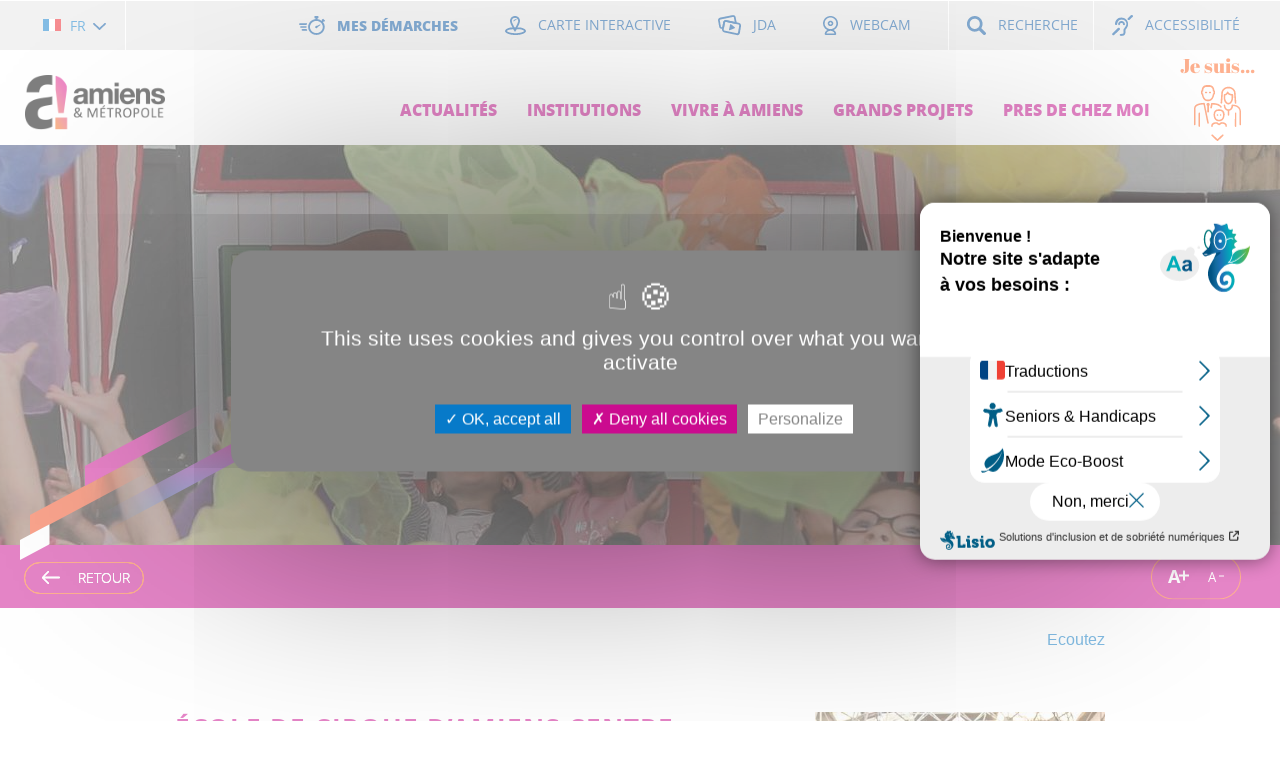

--- FILE ---
content_type: text/html; charset=utf-8
request_url: https://www.amiens.fr/Vivre-a-Amiens/Culture-Patrimoine/Pratiquer/Cirque
body_size: 20447
content:

                
    
    
                    
    <!DOCTYPE html>

    <!--[if IE 9]>
    <html lang="fr-FR" class="ie ie9 lte10 lte11">
    <![endif]-->

    <!--[if !IE]><!-->
    <html lang="fr-FR">
    <!--<![endif]-->

    <head>
            
                            
                    
            

                        
<title>Cirque             - Amiens Métropole</title>
<meta name="facebook-domain-verification" content="s55e8110r0x7apk8ofl84lck4xm84h" />
<meta name="title" content="Cirque             - Amiens Métropole" />    
<meta name="description" content="" />


                                                            <meta name="author" content="Amiens Métropole" />
                                                                                                    <meta name="copyright" content="Amiens Métropole" />
                                                
<meta name="viewport" content="width=device-width, initial-scale=1" />

    <meta name="Content-Type" content="text/html; charset=utf-8" />    <meta name="Content-language" content="fr-FR" />

<!--[if lt IE 9 ]>
<meta http-equiv="X-UA-Compatible" content="IE=8,chrome=1" />
<![endif]-->

<!--Open graphs-->    <meta name="MSSmartTagsPreventParsing" content="TRUE" />
	
	<meta name="twitter:site" content="Amiens Métropole">
	<meta name="twitter:title" content="Cirque             - Amiens Métropole">
			<meta name="twitter:description" content="">
		<meta name="twitter:creator" content="@amiens">
	<meta name="twitter:url" content="https://www.amiens.fr/Vivre-a-Amiens/Culture-Patrimoine/Pratiquer/Cirque" />
	<meta name="twitter:domain" content="www.amiens.fr" />

	
	<meta property="og:title" content="Cirque             - Amiens Métropole" />
			<meta property="og:description" content=""/>
		<meta property="og:url" content="https://www.amiens.fr/Vivre-a-Amiens/Culture-Patrimoine/Pratiquer/Cirque" />
	
	<meta property="og:site_name" content="Amiens Métropole" />

								<meta property="og:image" content="https://www.amiens.fr/var/ez_website/storage/images/media/images/vivre-a-amiens/culture-patrimoine/pratiquer/cirque-bandeau/77987-1-fre-FR/Cirque-Bandeau_format_original.jpg" />
			<meta property="twitter:image" content="https://www.amiens.fr/var/ez_website/storage/images/media/images/vivre-a-amiens/culture-patrimoine/pratiquer/cirque-bandeau/77987-1-fre-FR/Cirque-Bandeau_format_original.jpg" />
			        

<link rel="Home" href="/" title="Page de garde Amiens Métropole" />
<link rel="Index" href="/" />
<link rel="Shortcut icon" href="/extension/amiens/design/amiens/images/favicon.ico" type="image/x-icon" />

<script type="text/javascript">
(function() {
    var head = document.getElementsByTagName('head')[0];
    var printNode = document.createElement('link');
    printNode.rel = 'Alternate';
    printNode.href = "/layout/set/print/Vivre-a-Amiens/Culture-Patrimoine/Pratiquer/Cirque" + document.location.search;
    printNode.media = 'print';
    printNode.title = "Version imprimable";
    head.appendChild(printNode);
})();
</script>                <link rel="stylesheet" type="text/css" href="/var/ez_website/cache/public/stylesheets/bb1e62e6c7194b3127501f0cc24cf96d_all.css" />







        <!-- sharethis -->
<script type="text/javascript" src="https://platform-api.sharethis.com/js/sharethis.js#property=655b22fc4ba88b0012e52f49&product=inline-share-buttons&source=platform" async="async"></script>
<!-- tarteaucitron -->
<script type="text/javascript" src="/extension/amiens/design/amiens/javascript/tarteaucitron/tarteaucitron.js"></script>
<!-- Owl carousel -->
<link rel="stylesheet" href="/extension/amiens/design/amiens/stylesheets/owl-carousel-gallery.css
">
<link rel="stylesheet" href="/extension/amiens/design/amiens/stylesheets/easyzoom.css
">
<link rel="stylesheet" href="/extension/amiens/design/amiens/stylesheets/pygments.css
">
<script src="/extension/amiens/design/amiens/javascript/jquery-3.7.1.min.js
"></script>
<script src="/extension/amiens/design/amiens/javascript/easyzoom.js
"></script>
<script src="/extension/amiens/design/amiens/javascript/owl-carousel-gallery.js
"></script>
<script type="text/javascript">var accesskey="4226";</script>
<script type="text/javascript" src="https://www.numanis.net/accessedition.js" charset="UTF-8"></script>

<script type="text/javascript">
    tarteaucitron.init({
        "privacyUrl": "", /* Privacy policy url */
        "bodyPosition": "bottom", /* or top to bring it as first element for accessibility */

        "hashtag": "#tarteaucitron", /* Open the panel with this hashtag */
        "cookieName": "tarteaucitron", /* Cookie name */

        "orientation": "middle", /* Banner position (top - bottom) */

        "groupServices": false, /* Group services by category */
        "serviceDefaultState": "wait", /* Default state (true - wait - false) */

        "showAlertSmall": false, /* Show the small banner on bottom right */
        "cookieslist": false, /* Show the cookie list */

        "closePopup": false, /* Show a close X on the banner */

        "showIcon": true, /* Show cookie icon to manage cookies */
        //"iconSrc": "", /* Optionnal: URL or base64 encoded image */
        "iconPosition": "BottomRight", /* BottomRight, BottomLeft, TopRight and TopLeft */

        "adblocker": false, /* Show a Warning if an adblocker is detected */

        "DenyAllCta" : true, /* Show the deny all button */
        "AcceptAllCta" : true, /* Show the accept all button when highPrivacy on */
        "highPrivacy": true, /* HIGHLY RECOMMANDED Disable auto consent */

        "handleBrowserDNTRequest": false, /* If Do Not Track == 1, disallow all */

        "removeCredit": false, /* Remove credit link */
        "moreInfoLink": true, /* Show more info link */

        "useExternalCss": false, /* If false, the tarteaucitron.css file will be loaded */
        "useExternalJs": false, /* If false, the tarteaucitron.js file will be loaded */

        //"cookieDomain": ".my-multisite-domaine.fr", /* Shared cookie for multisite */

        "readmoreLink": "", /* Change the default readmore link */

        "mandatory": true, /* Show a message about mandatory cookies */
        "mandatoryCta": true /* Show the disabled accept button when mandatory on */
    });
</script>

<script type="text/javascript">
    tarteaucitron.user.addthisPubId = 'ra-59636beff96f89e5';
    (tarteaucitron.job = tarteaucitron.job || []).push('addthis');
    (tarteaucitron.job = tarteaucitron.job || []).push('doubleclick');
    (tarteaucitron.job = tarteaucitron.job || []).push('youtube');
    (tarteaucitron.job = tarteaucitron.job || []).push('youtubeapi');
    (tarteaucitron.job = tarteaucitron.job || []).push('twitter');
</script>


<!-- Matomo -->
<script type="text/javascript">
    var _paq = window._paq = window._paq || [];
    _paq.push(['trackPageView']);
    _paq.push(['enableLinkTracking']);
    (function() {
        var u="//stats.amiens.fr/";
        _paq.push(['setTrackerUrl', u+'matomo.php']);
        _paq.push(['setSiteId', 1]);
        var d=document, g=d.createElement('script'), s=d.getElementsByTagName('script')[0];
        g.type='text/javascript'; g.async=true; g.src=u+'matomo.js'; s.parentNode.insertBefore(g,s);
    })();
</script>
<!-- End Matomo Code -->



 <!-- Add @media-queries support for IE8 and below -->
<!--[if lte IE 9]>
	<script type="text/javascript" src=""/extension/amiens/design/amiens/javascript/lib/ie/lteie9.min.js""></script>
<![endif]-->

<!-- Add placeholder support for IE9 and below -->
<!--[if IE 9]>
	<script type="text/javascript" src=""/extension/amiens/design/amiens/javascript/lib/ie/ie9.min.js""></script>
<![endif]-->
            <script src="https://maps.googleapis.com/maps/api/js?key=AIzaSyD927Pxj_w7XChgKZunSyE3gJ94_kw-800"></script>
    
    <script type="text/javascript" src="/var/ez_website/cache/public/javascript/6718f013d395b743204e57a260e33d48.js" charset="utf-8"></script>


    <script src="//f1-eu.readspeaker.com/script/6686/webReader/webReader.js?pids=wr" type="text/javascript"></script>





    
            











    </head>

    <body class="nojs ">

        <!-- Load Facebook SDK for JavaScript -->
        
    
        
            
                
                    
                    
                    
                    
                
            

            
                
                
                
                
                
            
        
    

        
        
             
             
             
             
             
        

        <div id="outdated">
    <h6>Votre navigateur est obsolète!</h6>
    <p>
        Mettez à jour votre navigateur pour afficher correctement ce site Web.
        <a id="btnUpdateBrowser"
           href="http://outdatedbrowser.com/fr">
            Mettre à jour maintenant
        </a>
    </p>
     <p class="last">
        <a href="#"
           id="btnCloseUpdateBrowser"
           title="Fermer">
           &times;
        </a>
    </p>
</div>
                    <ul class="wai-invisible">
    <li class="wai-invisible__item">
        <a href="#menu"
           class="wai-invisible__item__inner">
           Aller au menu
        </a>
    </li>

    <li class="wai-invisible__item">
        <a href="#secondmenu"
           class="wai-invisible__item__inner">
           Aller au menu secondaire
        </a>
    </li>

    <li class="wai-invisible__item">
        <a href="#main"
           class="wai-invisible__item__inner">
           Aller au contenu
        </a>
    </li>

            <li class="wai-invisible__item">
            <a href="javascript:void(0);"
               class="wai-invisible__item__inner jsWaiSearchTrigger">
               Aller à la recherche
            </a>
        </li>
    
    <li class="wai-invisible__item">
        <a href="#footer"
           class="wai-invisible__item__inner">
           Aller au bas de page
        </a>
    </li>
</ul>
<header class="header jsHeader">
    <div class="header__ctn-pre"
     id="secondmenu">
    <div class="header__pre">
        <ul class="header__pre__list
                   jsHeaderPreList">

            
                                            
                <li class="header__pre__list__item">
                    <div class="list--select
                                jsListWrapper">
                        <button id="language-select-label"
                                type="button"
                                class="list--select__head
                                       jsListSelect"
                                aria-label="Choisir la langue"
                                aria-expanded="false"
                                aria-controls="language-select-content">

                            <span class="list--select__flag icon icon--flag_fr-small"></span>
                            
                            <span class="list--select__text">
                                FR
                            </span>

                            <span class="list--select__arrow
                                         icon
                                         icon--arrow-down-small-blue"></span>
                        </button>

                        <ul id="language-select-content"
                            class="list--select__list jsList"
                            aria-labelledby="language-select-label">

                                                                                                                                                            
                                    <li class="list--select__list__item">
                                        <a class="list--select__list__item__inner"
                                           href="http://www.amiens.fr/en"
                                           aria-label="Access to the English version of the site">
                                            <span class="list--select__flag icon icon--flag_uk-small"></span>
                                            <span class="list--select__text">EN</span>
                                        </a>
                                    </li>
                                                                                    </ul>
                    </div>
                </li>
            
            
                                        
                                                    
                                                    
                                        
                                        
                            <li class="header__pre__list__item header__pre__list__item--auto">
                    <ul class="header__pre__list-inner">
                                                <li class="header__pre__list-inner__item">
                            <a class="header__pre__list-inner__inner
                                      header__pre__list-inner__inner--highlight
                                      btn--icon-blue-hover-black"
                               href="/Liens-utiles/Mes-demarches">
                                <span class="icon icon--left-half icon--chrono-small-blue"></span>
                                <span class="valign-middle">
                                    Mes démarches
                                </span>
                            </a>
                        </li>
                        
                        
                        <li class="header__pre__list-inner__item">
                            <a class="header__pre__list-inner__inner
                                      btn--icon-blue-hover-black"
                               href="//geo.amiens-metropole.com/adws/app/523da8c6-5dbc-11ec-9790-3dc5639e7001/index.html" target="_blank">
                                <span class="icon icon--left-half icon--marker-small-blue"></span>
                                <span class="valign-middle">
                                    Carte interactive
                                </span>
                            </a>
                        </li>
                       
                        
                                                <li class="header__pre__list-inner__item">
                            <a class="header__pre__list-inner__inner
                                      btn--icon-blue-hover-black"
                               href="/Liens-utiles/JDA">
                                <span class="icon icon--left-half icon--player-small-blue"></span>
                                <span class="valign-middle">
                                    JDA
                                </span>
                            </a>
                        </li>
                        
                                                <li class="header__pre__list-inner__item">
                            <a class="header__pre__list-inner__inner
                                      btn--icon-blue-hover-black"
                               href="/Liens-utiles/Webcam"
                               title="Ouverture du lien dans une nouvelle fenêtre : Webcam">
                                <span class="icon icon--left-half icon--webcam-small-blue"></span>
                                <span class="valign-middle">
                                    Webcam
                                </span>
                            </a>
                        </li>
                                            </ul>
                </li>
            
                            <li class="header__pre__list__item hidden-sm-down">
                    <ul class="header__pre__list-inner">
                        <li class="header__pre__list-inner__item">
                            <button id="accessible-search-label"
                                    type="button"
                                    class="header__pre__list-inner__inner
                                           btn--icon-blue-hover-black
                                           jsSearchTrigger"
                                    aria-expanded="false"
                                    aria-controls="accessible-search-form">
                                <span class="icon icon--left-half icon--magnifier-small-blue"></span>
                                <span class="valign-middle">
                                    Recherche
                                </span>
                            </button>
                        </li>
                    </ul>
                </li>
            
                            <li class="header__pre__list__item">
                    <ul class="header__pre__list-inner">
                        <li class="header__pre__list-inner__item">
                            <a class="header__pre__list-inner__inner
                                      btn--icon-blue-hover-black"
                               href="/Liens-utiles/Accessibilite">
                                <span class="icon icon--left-half icon--hearing-small-blue"></span>
                                <span class="valign-middle">
                                    Accessibilité
                                </span>
                            </a>
                        </li>
                    </ul>
                </li>
                    </ul>
    </div>
</div>

    <div id="accessible-search-form"
         class="header__search jsSearch"
         role="search"
         aria-expanded="false"
         aria-hidden="true"
         aria-labelledby="accessible-search-label">

        <button type="button"
                class="header__search__trigger-close
                       hidden-md-up
                       jsSearchTrigger">
            <span class="icon
                         icon--cross-medium-white">
            </span>
        </button>

        <div class="jsSearchCtn">
            <div class="header__search__ctn">
                <form class="search-ft"
                      action="/fulltext/results/(keyword)/"
                      method="POST"
                      id="fulltext">
                    <fieldset>
                        <legend class="search-ft__legend">Je recherche...</legend>
                        
                        <div class="search-ft__ctn">
                            <label for="jsSearchField" class="search-ft__title">Je recherche...</label>

                            <div class="search-ft__field-ctn">
                                <input id="jsSearchField"
                                       class="search-ft__field"
                                       type="text"
                                       name="keyword">

                                <button class="search-ft__btn btn--icon-white-hover-black"
                                        type="submit">
                                    <span class="search-ft__btn__label">
                                        Lancer la recherche
                                    </span>

                                    <span class="icon icon--search-medium-white"></span>
                                </button>
                            </div>
                        </div>
                    </fieldset>
                </form>

                
                                    <div class="header__search__keyword">
                        <div class="header__search__keyword__title">
                                                            Les recherches les plus courantes :
                                                    </div>

                        <ul class="header__search__keyword__list">
                                                            <li class="header__search__keyword__item">
                                    <a class="header__search__keyword__tag"
                                       href="/fulltext/results/(keyword)/Carte+d%27identit%C3%A9"
                                       title="Faire une recherche sur : Carte d'identité">
                                        Carte d'identité
                                    </a>
                                </li>
                                                            <li class="header__search__keyword__item">
                                    <a class="header__search__keyword__tag"
                                       href="/fulltext/results/(keyword)/Je+d%C3%A9m%C3%A9nage"
                                       title="Faire une recherche sur : Je déménage">
                                        Je déménage
                                    </a>
                                </li>
                                                            <li class="header__search__keyword__item">
                                    <a class="header__search__keyword__tag"
                                       href="/fulltext/results/(keyword)/Horaires+Mairie"
                                       title="Faire une recherche sur : Horaires Mairie">
                                        Horaires Mairie
                                    </a>
                                </li>
                                                    </ul>
                    </div>
                            </div>
        </div>
    </div>

    <div class="header__ctn jsHeaderCtn">
        <div class="header__ctn__item
                    header__ctn__item--logo">
                
            <div class="header__logo">
                            <a class="header__logo__link"
                   href="/"
                   title="Amiens Métropole : www.amiens.fr">
                    <img class="header__logo__img"
                         src="/extension/amiens/design/amiens/images/global/logo.png"
                         alt="Amiens Métropole : www.amiens.fr" />
                </a>
                        </div>
                    </div>

        <button type="button"
                class="header__trigger-search
                       jsSearchTrigger
                       hidden-md-up">
            <span class="icon
                         icon--search-medium-blue">
            </span>
        </button>

        <button type="button"
                class="header__trigger-open
                       hidden-md-up
                       jsMenuTrigger">
            <span class="icon
                         icon--hamburger-medium-purple">
            </span>
        </button>

        <div class="header__ctn__item
                    header__ctn__item--menu
                    jsMenu">
            <button type="button"
                    class="header__trigger-close
                           hidden-md-up
                           jsMenuTrigger">
                <span class="icon
                             icon--cross-medium-white">
                </span>
            </button>

            <nav class="header__menu" id="menu">
                                        
<ul class="menu-lvl1">
            <li class="menu-lvl1__item">
            <a href="/Actualites" id="actualite-megamenu-0-label" class="menu-lvl1__item__inner">
                Actualités
            </a>
        </li>
    
                    <li class="menu-lvl1__item">
            <a
               href="/Institutions" 
               id="accessible-megamenu-1-label" 
               class="menu-lvl1__item__inner
                                            jsSubmenuTrigger
                      jsMenuChildTrigger
                      "
                                  aria-controls="accessible-megamenu-1-children" 
                   aria-expanded="false"
               >

                Institutions
            </a>

                            <div id="accessible-megamenu-1-children" 
                     class="submenu jsMenuChild jsSubmenu" 
                     role="region" 
                     aria-expanded="false" 
                     aria-hidden="true" 
                     aria-labelledby="accessible-megamenu-1-label">
                    <div class="submenu__ctn">
                        <div class="menu-anim-show jsSubmenuScrollTop" tabindex="-1">
                            <ul class="menu-lvl2 jsMenuChild">
                                                                    <li class="menu-lvl2__item">
                                        <a class="menu-lvl2__item__inner"
                                           href="/Institutions/Decouvrir-Amiens-et-sa-Metropole">
                                            <span class="menu-lvl2__item__inner__label">
                                                Découvrir Amiens et sa Métropole
                                            </span>
                                        </a>
                                    </li>
                                                                    <li class="menu-lvl2__item">
                                        <a class="menu-lvl2__item__inner"
                                           href="/Institutions/Les-chiffres-cles">
                                            <span class="menu-lvl2__item__inner__label">
                                                Les chiffres clés
                                            </span>
                                        </a>
                                    </li>
                                                                    <li class="menu-lvl2__item">
                                        <a class="menu-lvl2__item__inner"
                                           href="/Institutions/Que-fait-la-Ville-pour-vous">
                                            <span class="menu-lvl2__item__inner__label">
                                                Que fait la Ville pour vous ?
                                            </span>
                                        </a>
                                    </li>
                                                                    <li class="menu-lvl2__item">
                                        <a class="menu-lvl2__item__inner"
                                           href="/Institutions/Que-fait-la-Metropole-pour-vous">
                                            <span class="menu-lvl2__item__inner__label">
                                                Que fait la Métropole pour vous ?
                                            </span>
                                        </a>
                                    </li>
                                                                    <li class="menu-lvl2__item">
                                        <a class="menu-lvl2__item__inner"
                                           href="/Institutions/Vos-elus">
                                            <span class="menu-lvl2__item__inner__label">
                                                Vos élus
                                            </span>
                                        </a>
                                    </li>
                                                                    <li class="menu-lvl2__item">
                                        <a class="menu-lvl2__item__inner"
                                           href="/Institutions/Organisation-des-services">
                                            <span class="menu-lvl2__item__inner__label">
                                                Organisation des services
                                            </span>
                                        </a>
                                    </li>
                                                                    <li class="menu-lvl2__item">
                                        <a class="menu-lvl2__item__inner"
                                           href="/Institutions/Expressions-politiques">
                                            <span class="menu-lvl2__item__inner__label">
                                                Expressions politiques
                                            </span>
                                        </a>
                                    </li>
                                                                    <li class="menu-lvl2__item">
                                        <a class="menu-lvl2__item__inner"
                                           href="/Institutions/Finances">
                                            <span class="menu-lvl2__item__inner__label">
                                                Finances
                                            </span>
                                        </a>
                                    </li>
                                                                    <li class="menu-lvl2__item">
                                        <a class="menu-lvl2__item__inner"
                                           href="/Institutions/Europe-et-International">
                                            <span class="menu-lvl2__item__inner__label">
                                                Europe et International
                                            </span>
                                        </a>
                                    </li>
                                                                    <li class="menu-lvl2__item">
                                        <a class="menu-lvl2__item__inner"
                                           href="/Institutions/Achats-et-Marches-publics">
                                            <span class="menu-lvl2__item__inner__label">
                                                Achats et Marchés publics
                                            </span>
                                        </a>
                                    </li>
                                                                    <li class="menu-lvl2__item">
                                        <a class="menu-lvl2__item__inner"
                                           href="/Institutions/Les-39-communes">
                                            <span class="menu-lvl2__item__inner__label">
                                                Les 39 communes
                                            </span>
                                        </a>
                                    </li>
                                                                    <li class="menu-lvl2__item">
                                        <a class="menu-lvl2__item__inner"
                                           href="/Institutions/Conseil-municipal">
                                            <span class="menu-lvl2__item__inner__label">
                                                Conseil municipal
                                            </span>
                                        </a>
                                    </li>
                                                                    <li class="menu-lvl2__item">
                                        <a class="menu-lvl2__item__inner"
                                           href="/Institutions/Conseil-metropolitain">
                                            <span class="menu-lvl2__item__inner__label">
                                                Conseil métropolitain
                                            </span>
                                        </a>
                                    </li>
                                                                    <li class="menu-lvl2__item">
                                        <a class="menu-lvl2__item__inner"
                                           href="/Institutions/Nos-offres-d-emploi">
                                            <span class="menu-lvl2__item__inner__label">
                                                Nos offres d'emploi 
                                            </span>
                                        </a>
                                    </li>
                                                                    <li class="menu-lvl2__item">
                                        <a class="menu-lvl2__item__inner"
                                           href="/Institutions/Conseil-d-administration-du-CCAS">
                                            <span class="menu-lvl2__item__inner__label">
                                                Conseil d’administration du CCAS 
                                            </span>
                                        </a>
                                    </li>
                                                                    <li class="menu-lvl2__item">
                                        <a class="menu-lvl2__item__inner"
                                           href="/Institutions/Deliberations-Decisions-Arretes">
                                            <span class="menu-lvl2__item__inner__label">
                                                Délibérations, Décisions & Arrêtés
                                            </span>
                                        </a>
                                    </li>
                                                                    <li class="menu-lvl2__item">
                                        <a class="menu-lvl2__item__inner"
                                           href="/Institutions/Demarche-qualite-et-Accueil-des-usagers">
                                            <span class="menu-lvl2__item__inner__label">
                                                Démarche qualité et Accueil des usagers
                                            </span>
                                        </a>
                                    </li>
                                                                    <li class="menu-lvl2__item">
                                        <a class="menu-lvl2__item__inner"
                                           href="/Institutions/Appel-a-candidatures">
                                            <span class="menu-lvl2__item__inner__label">
                                                Appel à candidatures
                                            </span>
                                        </a>
                                    </li>
                                                            </ul>
                        </div>
                    </div>
                </div>
                    </li>
    
    
                <li class="menu-lvl1__item">
            <a
               href="/Vivre-a-Amiens"
               id="accessible-megamenu-2-label"
               class="menu-lvl1__item__inner
                                                jsSubmenuTrigger
                          jsMenuChildTrigger
                      "
                                  aria-controls="accessible-megamenu-2-children" 
                   aria-expanded="false"
               >
                Vivre à Amiens
            </a>

                            <div id="accessible-megamenu-2-children" 
                     class="submenu jsMenuChild jsSubmenu" 
                     role="region" 
                     aria-expanded="false" 
                     aria-hidden="true" 
                     aria-labelledby="accessible-megamenu-2-label">
                    <div class="submenu__ctn">
                        <div class="menu-anim-show jsSubmenuScrollTop" tabindex="-1">
                            <ul class="menu-lvl2 jsMenuChild">
                                                                    <li class="menu-lvl2__item">
                                        <a class="menu-lvl2__item__inner"
                                           href="/Vivre-a-Amiens/Culture-Patrimoine">
                                            <span class="menu-lvl2__item__inner__label">
                                                Culture & Patrimoine
                                            </span>
                                        </a>
                                    </li>
                                                                    <li class="menu-lvl2__item">
                                        <a class="menu-lvl2__item__inner"
                                           href="/Vivre-a-Amiens/Eau">
                                            <span class="menu-lvl2__item__inner__label">
                                                Eau
                                            </span>
                                        </a>
                                    </li>
                                                                    <li class="menu-lvl2__item">
                                        <a class="menu-lvl2__item__inner"
                                           href="/Vivre-a-Amiens/Elections">
                                            <span class="menu-lvl2__item__inner__label">
                                                Elections
                                            </span>
                                        </a>
                                    </li>
                                                                    <li class="menu-lvl2__item">
                                        <a class="menu-lvl2__item__inner"
                                           href="/Vivre-a-Amiens/Enfance">
                                            <span class="menu-lvl2__item__inner__label">
                                                Enfance 
                                            </span>
                                        </a>
                                    </li>
                                                                    <li class="menu-lvl2__item">
                                        <a class="menu-lvl2__item__inner"
                                           href="/Vivre-a-Amiens/Emploi">
                                            <span class="menu-lvl2__item__inner__label">
                                                Emploi
                                            </span>
                                        </a>
                                    </li>
                                                                    <li class="menu-lvl2__item">
                                        <a class="menu-lvl2__item__inner"
                                           href="/Vivre-a-Amiens/Environnement">
                                            <span class="menu-lvl2__item__inner__label">
                                                Environnement
                                            </span>
                                        </a>
                                    </li>
                                                                    <li class="menu-lvl2__item">
                                        <a class="menu-lvl2__item__inner"
                                           href="/Vivre-a-Amiens/Handicap-et-accessibilite">
                                            <span class="menu-lvl2__item__inner__label">
                                                Handicap et accessibilité
                                            </span>
                                        </a>
                                    </li>
                                                                    <li class="menu-lvl2__item">
                                        <a class="menu-lvl2__item__inner"
                                           href="/Vivre-a-Amiens/Prevention-et-gestion-des-dechets">
                                            <span class="menu-lvl2__item__inner__label">
                                                Prévention et gestion des déchets
                                            </span>
                                        </a>
                                    </li>
                                                                    <li class="menu-lvl2__item">
                                        <a class="menu-lvl2__item__inner"
                                           href="/Vivre-a-Amiens/Jeunesse">
                                            <span class="menu-lvl2__item__inner__label">
                                                Jeunesse
                                            </span>
                                        </a>
                                    </li>
                                                                    <li class="menu-lvl2__item">
                                        <a class="menu-lvl2__item__inner"
                                           href="/Vivre-a-Amiens/Solidarites">
                                            <span class="menu-lvl2__item__inner__label">
                                                Solidarités
                                            </span>
                                        </a>
                                    </li>
                                                                    <li class="menu-lvl2__item">
                                        <a class="menu-lvl2__item__inner"
                                           href="/Vivre-a-Amiens/Mobilite">
                                            <span class="menu-lvl2__item__inner__label">
                                                Mobilité
                                            </span>
                                        </a>
                                    </li>
                                                                    <li class="menu-lvl2__item">
                                        <a class="menu-lvl2__item__inner"
                                           href="/Vivre-a-Amiens/Sante-publique">
                                            <span class="menu-lvl2__item__inner__label">
                                                Santé publique
                                            </span>
                                        </a>
                                    </li>
                                                                    <li class="menu-lvl2__item">
                                        <a class="menu-lvl2__item__inner"
                                           href="/Vivre-a-Amiens/Securite-Prevention">
                                            <span class="menu-lvl2__item__inner__label">
                                                Sécurité & Prévention
                                            </span>
                                        </a>
                                    </li>
                                                                    <li class="menu-lvl2__item">
                                        <a class="menu-lvl2__item__inner"
                                           href="/Vivre-a-Amiens/Sport">
                                            <span class="menu-lvl2__item__inner__label">
                                                Sport
                                            </span>
                                        </a>
                                    </li>
                                                                    <li class="menu-lvl2__item">
                                        <a class="menu-lvl2__item__inner"
                                           href="/Vivre-a-Amiens/Tourisme">
                                            <span class="menu-lvl2__item__inner__label">
                                                Tourisme
                                            </span>
                                        </a>
                                    </li>
                                                                    <li class="menu-lvl2__item">
                                        <a class="menu-lvl2__item__inner"
                                           href="/Vivre-a-Amiens/Urbanisme-Logement">
                                            <span class="menu-lvl2__item__inner__label">
                                                Urbanisme & Logement
                                            </span>
                                        </a>
                                    </li>
                                                                    <li class="menu-lvl2__item">
                                        <a class="menu-lvl2__item__inner"
                                           href="/Vivre-a-Amiens/Vie-associative">
                                            <span class="menu-lvl2__item__inner__label">
                                                Vie associative
                                            </span>
                                        </a>
                                    </li>
                                                                    <li class="menu-lvl2__item">
                                        <a class="menu-lvl2__item__inner"
                                           href="/Vivre-a-Amiens/Enseignement-superieur">
                                            <span class="menu-lvl2__item__inner__label">
                                                Enseignement supérieur
                                            </span>
                                        </a>
                                    </li>
                                                                    <li class="menu-lvl2__item">
                                        <a class="menu-lvl2__item__inner"
                                           href="/Vivre-a-Amiens/Citoyennete">
                                            <span class="menu-lvl2__item__inner__label">
                                                Citoyenneté
                                            </span>
                                        </a>
                                    </li>
                                                                    <li class="menu-lvl2__item">
                                        <a class="menu-lvl2__item__inner"
                                           href="/Vivre-a-Amiens/L-Odyssee">
                                            <span class="menu-lvl2__item__inner__label">
                                                L'Odyssée
                                            </span>
                                        </a>
                                    </li>
                                                                    <li class="menu-lvl2__item">
                                        <a class="menu-lvl2__item__inner"
                                           href="/Vivre-a-Amiens/Commerce">
                                            <span class="menu-lvl2__item__inner__label">
                                                Commerce
                                            </span>
                                        </a>
                                    </li>
                                                                    <li class="menu-lvl2__item">
                                        <a class="menu-lvl2__item__inner"
                                           href="/Vivre-a-Amiens/Developpement-economique">
                                            <span class="menu-lvl2__item__inner__label">
                                                Développement économique
                                            </span>
                                        </a>
                                    </li>
                                                                    <li class="menu-lvl2__item">
                                        <a class="menu-lvl2__item__inner"
                                           href="/Vivre-a-Amiens/L-animal-en-ville">
                                            <span class="menu-lvl2__item__inner__label">
                                                L'animal en ville
                                            </span>
                                        </a>
                                    </li>
                                                            </ul>
                        </div>
                    </div>
                </div>
                    </li>
    
    
                <li class="menu-lvl1__item">
            <a
               href="/Grands-projets"
               id="accessible-megamenu-3-label" 
               class="menu-lvl1__item__inner
                                                jsSubmenuTrigger
                          jsMenuChildTrigger
                      " 
                                  aria-controls="accessible-megamenu-3-children" 
                   aria-expanded="false"
               >
               
               Grands projets
            </a>

                            <div 
                    id="accessible-megamenu-3-children" 
                    class="submenu jsMenuChild jsSubmenu" 
                    role="region" 
                    aria-expanded="false" 
                    aria-hidden="true" 
                    aria-labelledby="accessible-megamenu-3-label">
                    <div class="submenu__ctn">
                        <div class="menu-anim-show jsSubmenuScrollTop" tabindex="-1">
                            <ul class="menu-lvl2 jsMenuChild">
                                                                    <li class="menu-lvl2__item">
                                        <a class="menu-lvl2__item__inner"
                                           href="/Grands-projets/Politique-de-la-ville">
                                            <span class="menu-lvl2__item__inner__label">
                                                Politique de la ville
                                            </span>
                                        </a>
                                    </li>
                                                                    <li class="menu-lvl2__item">
                                        <a class="menu-lvl2__item__inner"
                                           href="/Grands-projets/Projet-Sportif-Metropolitain">
                                            <span class="menu-lvl2__item__inner__label">
                                                Projet Sportif Métropolitain
                                            </span>
                                        </a>
                                    </li>
                                                                    <li class="menu-lvl2__item">
                                        <a class="menu-lvl2__item__inner"
                                           href="/Grands-projets/Projet-educatif-global">
                                            <span class="menu-lvl2__item__inner__label">
                                                Projet educatif global
                                            </span>
                                        </a>
                                    </li>
                                                                    <li class="menu-lvl2__item">
                                        <a class="menu-lvl2__item__inner"
                                           href="/Grands-projets/zoo-2024">
                                            <span class="menu-lvl2__item__inner__label">
                                                zoo 2024
                                            </span>
                                        </a>
                                    </li>
                                                                    <li class="menu-lvl2__item">
                                        <a class="menu-lvl2__item__inner"
                                           href="/Grands-projets/Amiens-naturellement">
                                            <span class="menu-lvl2__item__inner__label">
                                                Amiens naturellement
                                            </span>
                                        </a>
                                    </li>
                                                                    <li class="menu-lvl2__item">
                                        <a class="menu-lvl2__item__inner"
                                           href="/Grands-projets/BUDGET-PARTICIPATIF-DE-LA-VILLE-D-AMIENS">
                                            <span class="menu-lvl2__item__inner__label">
                                                BUDGET PARTICIPATIF DE LA VILLE D'AMIENS
                                            </span>
                                        </a>
                                    </li>
                                                                    <li class="menu-lvl2__item">
                                        <a class="menu-lvl2__item__inner"
                                           href="/Grands-projets/Rehabilitation-du-parc-de-la-Hotoie">
                                            <span class="menu-lvl2__item__inner__label">
                                                Réhabilitation du parc de la Hotoie
                                            </span>
                                        </a>
                                    </li>
                                                                    <li class="menu-lvl2__item">
                                        <a class="menu-lvl2__item__inner"
                                           href="/Grands-projets/Participez-aux-projets-de-la-ville-d-Amiens">
                                            <span class="menu-lvl2__item__inner__label">
                                                Participez aux projets de la ville d’Amiens 
                                            </span>
                                        </a>
                                    </li>
                                                                    <li class="menu-lvl2__item">
                                        <a class="menu-lvl2__item__inner"
                                           href="/Grands-projets/Pacte-pour-la-Transition-Ecologique">
                                            <span class="menu-lvl2__item__inner__label">
                                                Pacte pour la Transition Écologique
                                            </span>
                                        </a>
                                    </li>
                                                                    <li class="menu-lvl2__item">
                                        <a class="menu-lvl2__item__inner"
                                           href="/Grands-projets/Aronnax">
                                            <span class="menu-lvl2__item__inner__label">
                                                Aronnax
                                            </span>
                                        </a>
                                    </li>
                                                                    <li class="menu-lvl2__item">
                                        <a class="menu-lvl2__item__inner"
                                           href="/Grands-projets/Projet-Alimentaire-Territorial">
                                            <span class="menu-lvl2__item__inner__label">
                                                Projet Alimentaire Territorial
                                            </span>
                                        </a>
                                    </li>
                                                                    <li class="menu-lvl2__item">
                                        <a class="menu-lvl2__item__inner"
                                           href="/Grands-projets/Pacte-pour-le-Bien-Vivre">
                                            <span class="menu-lvl2__item__inner__label">
                                                Pacte pour le Bien-Vivre
                                            </span>
                                        </a>
                                    </li>
                                                                    <li class="menu-lvl2__item">
                                        <a class="menu-lvl2__item__inner"
                                           href="/Grands-projets/Transition-energetique">
                                            <span class="menu-lvl2__item__inner__label">
                                                Transition énergétique 
                                            </span>
                                        </a>
                                    </li>
                                                                    <li class="menu-lvl2__item">
                                        <a class="menu-lvl2__item__inner"
                                           href="/Grands-projets/Revision-generale-du-P.L.U.-d-Amiens">
                                            <span class="menu-lvl2__item__inner__label">
                                                Révision générale du P.L.U. d'Amiens
                                            </span>
                                        </a>
                                    </li>
                                                                    <li class="menu-lvl2__item">
                                        <a class="menu-lvl2__item__inner"
                                           href="/Grands-projets/Recherche-et-innovation">
                                            <span class="menu-lvl2__item__inner__label">
                                                Recherche et innovation
                                            </span>
                                        </a>
                                    </li>
                                                                    <li class="menu-lvl2__item">
                                        <a class="menu-lvl2__item__inner"
                                           href="/Grands-projets/Plan-d-efficacite-energetique">
                                            <span class="menu-lvl2__item__inner__label">
                                                Plan d'efficacité énergétique
                                            </span>
                                        </a>
                                    </li>
                                                                    <li class="menu-lvl2__item">
                                        <a class="menu-lvl2__item__inner"
                                           href="/Grands-projets/Les-Halles-d-Amiens">
                                            <span class="menu-lvl2__item__inner__label">
                                                Les Halles d'Amiens
                                            </span>
                                        </a>
                                    </li>
                                                                    <li class="menu-lvl2__item">
                                        <a class="menu-lvl2__item__inner"
                                           href="/Grands-projets/L-appli">
                                            <span class="menu-lvl2__item__inner__label">
                                                L'appli
                                            </span>
                                        </a>
                                    </li>
                                                                    <li class="menu-lvl2__item">
                                        <a class="menu-lvl2__item__inner"
                                           href="/Grands-projets/Devenir-du-site-de-l-ancien-CHU-Nord">
                                            <span class="menu-lvl2__item__inner__label">
                                                Devenir du site de l'ancien CHU Nord  
                                            </span>
                                        </a>
                                    </li>
                                                            </ul>
                        </div>
                    </div>
                </div>
                    </li>
    
    
    
    <li class="menu-lvl1__item">
        <a id="accessible-megamenu-4-label" 
           href="/Pres-de-chez-moi" 
           class="menu-lvl1__item__inner
                                        jsSubmenuTrigger
                      jsMenuChildTrigger
                  "
                          aria-controls="accessible-megamenu-4-children" 
               aria-expanded="false"
           >
            Pres de chez moi
        </a>

        
                        
                                        
                        <div id="accessible-megamenu-4-children" 
                 class="submenu jsMenuChild jsSubmenu" 
                 role="region" 
                 aria-expanded="false" 
                 aria-hidden="true" 
                 aria-labelledby="accessible-megamenu-4-label">
                <div class="submenu__ctn">
                    <div class="menu-anim-show jsSubmenuScrollTop" tabindex="-1">
                        <div class="submenu__container">
                            <div class="submenu__row">
                                <div class="submenu__col hidden-sm-down">
                                    <p class="submenu__title hidden-sm-down">
                                        L'actualité de votre <span class="submenu__title__section">secteur</span>
                                    </p>

                                    <div class="text-center">
                                            



<svg class="territory-ctn" version="1.1" xmlns="http://www.w3.org/2000/svg" xmlns:xlink="http://www.w3.org/1999/xlink" x="0px" y="0px"
     width="381.6602px" height="503.4574px" viewBox="0 0 381.6602 503.4574" enable-background="new 0 0 381.6602 503.4574"
     xml:space="preserve">
    <g class="territory">
        <a id="center" class="territory__link " href="/Actualites/(filter)/amiens-centre" title="Mairie de secteur Centre <br />
Place de l'Hôtel de ville<br />
Tel : 03 22 97 43 32 ou ou 03 22 97 12 77<br />
Du lundi au vendredi de 8h30 à 17h30 et le samedi de 9h à 12h">
            <path class="territory__shape" fill="#FFFFFF" stroke="#9A1F73" stroke-miterlimit="10" d="M182.4869,276.6712l2.1923-5.2279l-3.5415-0.8432l-5.0592,2.5296
                l-11.4677-4.722l-9.1066-6.4084l-8.0948-4.8906l5.0592-5.9025c0,0-4.722,0.5059-2.6983-3.7101
                c2.0237-4.216,5.7338-2.1923,5.7338-2.1923l31.7047,3.3728l2.0237-11.6363l12.9854,7.7575l7.4202,6.0711l14.5032,3.2042
                l3.5415-17.3701l5.0592-1.0118l8.0948-0.8432l8.6007,4.0474l8.2634,12.9854l1.6864,3.3728l1.5178,9.9499l7.7575,3.2042
                l-14.5592,31.7047h-5.6778l0,0l-26.3081-1.5178l-12.9011-7.6732l-14.2502-12.8168l-2.6139,2.7826l-8.6007-4.8063l-1.2753,0.583"/>
            <text class="territory__name" x="200" y="275">Centre</text>
        </a>
        <a id="north" class="territory__link " href="/Actualites/(filter)/amiens-nord" title="Mairie de secteur Nord<br />
39, avenue de la Paix <br />
Tel : 03 22 66 10 20<br />
Ouverte du lundi au vendredi de 8h30 à 12h30 et de 13h30 à 17h30 <br />
Ouverte le samedi matin de 9h à 12h (hors vacances scolaires)">
            <polygon class="territory__shape" fill="#FFFFFF" stroke="#9A1F73" stroke-miterlimit="10" points="102.3182,90.276 105.8597,85.8913 125.2535,72.3999
            134.0228,63.6306 120.1942,50.3079 136.8898,39.0089 130.9873,27.7099 166.908,0.8958 169.1003,14.7245 169.1003,26.0235 
            179.5561,47.441 192.5415,39.6834 205.3583,33.1064 210.0803,47.1037 222.5598,53.3434 222.5598,57.7281 227.619,58.4027 
            227.619,63.7992 229.6427,73.0745 229.6427,82.5184 233.3528,88.2523 242.6281,93.6488 238.5807,107.9833 242.6281,106.1283 
            252.0721,105.6224 252.9153,107.9833 271.9718,105.1164 286.3063,101.069 293.7266,100.7317 293.7266,97.5275 311.2653,97.0216 
            323.2389,75.2668 342.4641,82.6871 335.5497,97.1903 344.9937,97.5275 347.5233,101.069 356.124,107.9833 363.3756,107.9833 
            336.0557,136.9897 346.0055,144.9159 341.6208,152.6734 349.547,156.3835 348.5352,158.9131 346.0055,157.9013 341.7895,177.801 
            344.6564,179.3188 344.4878,181.1739 340.609,181.1739 340.2717,183.5349 342.2954,183.5349 342.1268,187.245 343.8132,187.245 
            343.8132,191.6297 304.0137,208.9998 306.2061,218.1064 303.5078,218.1064 301.3155,224.1775 301.8214,226.0326 300.8095,231.4291 
            297.9426,231.4291 296.5935,241.0417 302.8333,242.3908 301.6527,249.4738 293.052,251.1602 286.8123,262.9651 282.7649,259.9296 
            281.5844,257.5686 279.392,258.4118 280.2352,260.9414 277.7056,262.9651 278.0429,266.1693 271.9718,263.471 268.7676,268.5303 
            261.0101,265.3261 259.4923,255.3762 257.8059,252.0034 249.5424,239.018 240.9417,234.9706 232.8469,235.8138 232.0037,232.4409 
            227.7877,233.7901 217.3319,217.2632 208.3939,209.843 213.2845,203.9405 202.9973,190.4492 200.9736,185.8958 202.3228,181.8484 
            187.8196,162.1173 201.3109,155.8776 212.4413,148.2887 208.8998,140.1939 190.5178,130.5813 178.3756,128.0517 149.8752,118.1018 
            129.6382,107.3088   "/>
            <text class="territory__name" x="250" y="165">Nord</text>
        </a>
        <a id="west" class="territory__link " href="/Actualites/(filter)/amiens ouest" title="Mairie de secteur Ouest<br />
3 avenue du Pays d’Auge <br />
Tel : 03 22 97 43 00<br />
Du lundi au vendredi de 8h45 à 12h30 et de 13h30 à 17h45.<br />
Ouverte le samedi matin de 9h à 12h (hors vacances scolaires)">
            <path class="territory__shape" fill="#FFFFFF" stroke="#9A1F73" stroke-miterlimit="10" d="M102.3182,90.276l27.32,17.0328l20.237,10.7931l28.5005,9.9499
            l12.1422,2.5296l18.382,9.6126l3.5415,8.0948l-11.1304,7.5889l-13.4913,6.2397l14.5032,19.7311l-1.3491,4.0474l2.0237,4.5533
            l10.2872,13.4913l-4.8906,5.9025l8.938,7.4202l10.4558,16.5269l4.216-1.3491l0.8432,3.3728l-5.0592,1.0118l-3.5415,17.3701
            l-14.5032-3.2042l-7.4202-6.0711l-12.9854-7.7575l-2.0237,11.6363l-31.7046-3.3728c0,0-3.7101-2.0237-5.7338,2.1923
            s2.6983,3.7101,2.6983,3.7101l-5.0593,5.9025l8.0948,4.8906l9.1066,6.4084l11.4676,4.722l5.0593-2.5296l3.5415,0.8432
            l-2.1923,5.2279h-8.6007l-37.1012,22.598l-18.8879,13.3227l-12.6481,14.3346l-1.6864-2.0237l-6.2397,10.2871l-3.0356,3.5415
            l-1.3491-2.5296l3.3728-7.0829l-0.5059-5.5652l3.5415-5.7338l-3.3728-5.0593l7.9262-3.2042l-0.6746-1.6864l1.3491-2.361
            l-10.6244-13.3227l-9.7812-8.7694l0.8432-1.1805l-4.5533-3.2042l-5.0593,5.9025l-7.2516-6.2397l-34.7402-1.5178l-7.4202-8.7693
            l-2.8669-2.6983l-5.2279-2.8669l0.8432-5.3965l-2.1923-4.8906v-2.8669l-3.0356-0.1686l-2.6983-5.0592l1.0119-3.5415l-2.6983-1.1805
            l-8.6008-10.1185l10.2872-15.1778l10.2871-24.2844l3.5415,1.1805l4.3847-0.5059l5.3965-3.7101l5.0593,3.0356l0.5059-2.5296
            l-1.0118-2.1923l-4.0474-1.6864l3.2042-5.7338l9.7812,2.8669l7.083-9.9499l-3.5415-1.6864l-5.7338-9.7812l4.5533-0.6746
            l2.6983-2.361l1.1805-3.2042c0,0,1.5178-2.0237,4.5533-0.6746c3.0355,1.3491,8.6007,4.216,8.6007,4.216l8.938-2.361l9.4439-0.3373
            l7.2516-0.6746l5.7338,0.1686l-0.8432-2.1923h5.2279l-18.382-10.4558H80.732l-15.6837-8.4321l-4.0474-2.1924l4.3847-8.6007
            l5.2279,2.361l8.938-12.6481l8.7694,2.6983L102.3182,90.276z"/>
            <text class="territory__name" x="80" y="230">Ouest</text>
        </a>
        <a id="south" class="territory__link " href="/Actualites/(filter)/amiens-sud" title="9 Rue du 8 Mai 1945<br />
TEL : 03 22 50 32 60<br />
DU LUNDI AU VENDREDI DE 8H45 À 12H30 ET DE 13H30 À 17H45 <br />
Ouverte le samedi matin de 9h à 12h (hors vacances scolaires)">
            <path class="territory__shape" fill="#FFFFFF" stroke="#9A1F73" stroke-miterlimit="10" d="M182.5811,276.7864h-8.6007l-37.1012,22.598l-18.8879,13.3227
            l-12.6481,14.3345l3.2991,3.2115l4.3004,2.361l-6.9986,5.4808l4.1317,4.9749l-3.4572,7.2516l10.1185,5.7338l-4.1317,3.5415
            l-6.2397,7.6732h18.2133l2.6139-1.6864l4.9749,0.0843l2.361,2.0237l25.1276-1.6021l22.2607-2.9512l-11.046,41.4859l13.9973,4.8906
            l-1.1805,8.7694h3.3728v2.361h9.6126l0.7589-10.8774l10.7088,2.108l3.8788-2.4453l6.0711-0.9276l7.2516-3.2885l4.5533-5.9868
            l4.6376-16.1896l6.0711,1.6021l-1.6021,9.3596l12.1422-0.1686l0.4216,8.4321l-5.1436,3.7101l-10.4558,11.5519l-6.6613,3.7101
            l-4.9749,5.4809l7.6732,1.8551l-0.4216,4.469l10.2872,1.6021l-0.4216,3.9631l8.4321,2.6983l19.5624-1.1805l-3.2885-7.7575
            l-2.1924-25.9708l16.4426,7.7575l-3.0356,6.9986l9.3596,20.9959l-9.8656,6.4084l-1.3491,10.8774l-0.1686,12.8168l11.8049-2.7826
            l0.3373,2.7826l-11.299,2.9512l1.0119,6.6613l9.2753,9.191l9.1067,5.6495l3.4572,5.9025l4.0474-4.6376l-0.7589-7.4202
            l1.3492-2.8669l4.6376-11.3833l0.4216-6.3241l4.9749-4.6377l3.1199-8.4321l1.1805-5.2279l1.8551-2.1924l0.5059-5.3965
            l-2.0237-5.6495l-3.6258-13.0697l-4.216-11.8893l-2.9512-13.1541l-2.108-3.2042l2.9512-3.3728l-4.6376-3.1199l-4.5533-8.5164
            l-5.2279-11.3833c0,0-1.3492-2.108-4.2161-3.9631c-2.8669-1.855-7.0829-3.3728-7.0829-3.3728s-5.3122-7.6732-6.4927-13.2384
            c-1.1805-5.5652-3.2042-9.9499-3.2042-9.9499l-18.3819,6.9143l-6.0711-46.8824l-26.3081-1.5178l-12.9011-7.6732l-14.2502-12.8168
            l-2.6139,2.7826l-8.6007-4.8063L182.5811,276.7864z"/>
            <text class="territory__name" x="185" y="340">Sud</text>
        </a>
        <a id="east" class="territory__link " href="/Actualites/(filter)/amiens-est" title="Mairie de secteur Est<br />
166, chaussée Jules-Ferry <br />
Tel : 03 22 50 47 65<br />
Ouverte du lundi au vendredi de 8h45 à 12h30 et de 13h30 à 17h45 <br />
Ouverte le samedi matin de 9h à 12h (hors vacances scolaires)">
            <path class="territory__shape" fill="#FFFFFF" stroke="#9A1F73" stroke-miterlimit="10" d="M248.5306,300.3364l6.0711,46.8824l18.3819-6.9143
            c0,0,2.0237,4.3847,3.2042,9.9499c1.1805,5.5652,6.4927,13.2384,6.4927,13.2384s4.2161,1.5178,7.0829,3.3728
            c2.8669,1.855,4.2161,3.9631,4.2161,3.9631l5.2279,11.3833l4.5533,8.5164l4.6376,3.1199l-2.9512,3.3728l2.108,3.2042
            l2.9512,13.1541l4.216,11.8893l3.6258,13.0697l2.8761,1.1106l24.1626-11.021l4.9472-0.112l7.8696-5.0593l2.4736-0.4499v-1.5738
            l5.6212-5.2846l2.361,3.7101l12.3674-8.8814c0,0-1.6864-3.4855-1.799-4.16c-0.1127-0.6746-2.8109-4.272-2.8109-4.272
            l-0.2246-4.2727l-3.7101-1.5738l-2.1364-0.2246l-0.3373-5.0593l-4.1595-6.7457l4.2721-7.4202l0.5619-10.1185l7.7575-10.9057
            l-6.0711-15.7397l-2.1357,2.0237l-2.4736-2.361l-4.3847-0.6746l-1.3492,0.8992l-1.2365-2.4736l6.5204-3.9348l-0.5619-3.7101
            l-9.3314-11.9176l-4.9472-9.2186l-3.0356-2.8109l0.6746-5.9702l-1.1239-6.7339l-2.6983-3.7101h-7.1955l-3.9348-1.2372
            l-7.5328-5.0592l-9.5566-5.7338l-5.8459-1.6581l-1.6864-3.2885l-2.2489,0.5619l-0.8992-1.2365l-4.2721-0.8992l-6.6336-1.9117
            l-8.4321,1.1245l-1.3492,1.4618l-8.6567-5.8465l-6.0711-2.6983l-3.2042,5.0592l-14.5593,31.7047L248.5306,300.3364z"/>
            <text class="territory__name" x="310" y="350">Est</text>
        </a>
    </g>
    <g class="territory__water">
        <path fill="#1D9ECC" d="M342.2795,288.7139c-1.5843-0.1041-3.1185-0.4572-4.5645-1.0514c-0.7036-0.2859-1.4012-0.639-2.0685-1.0461
            c-0.7134-0.4394-1.3268-0.8959-1.7997-1.3465l-0.1521-0.1193c-2.9908-2.1515-5.5672-3.826-8.1093-5.2707
            c-3.2444-1.8373-6.2325-3.1311-9.129-3.9545c-3.3116-0.9632-6.7997-1.3017-9.8057-1.5442l-1.1982-0.0988
            c-2.7787-0.2286-5.4025-0.4447-8.0481-0.8498c-2.9104-0.4288-5.8531-1.027-8.9954-1.8287
            c-2.6383-0.6772-5.5572-1.5211-8.9182-2.5784c-3.3939-1.0856-6.1047-2.0974-8.521-3.1785l-4.3037-1.9901l-2.2154-0.9874
            l-0.3517-0.1502c-0.3617-2.6699-0.726-5.3405-1.1127-8.0065l-0.1008-0.695l-10.631-17.9337l-10.7259-5.269l-8.583,1.0085
            l-8.5981,1.4173l-3.3267,16.0414l-2.0118-0.4905c-0.0942-0.025-0.2095-0.0672-0.3446-0.1265
            c-0.5915-0.2513-1.3728-0.7451-2.2015-1.3899c-0.3841-0.2988-0.782-0.6321-1.1831-0.9911
            c-0.3762-0.3363-0.7925-0.7339-1.0876-1.0385l-0.5389-0.556l-0.6416-0.3037c-3.0942-1.4631-5.4216-3.42-6.9229-5.8221
            c-0.7583-1.1959-1.392-2.5975-1.9381-4.2888c-0.3485-1.0636-0.6443-2.1979-0.9571-3.3989
            c-0.1647-0.6298-0.3334-1.2767-0.5178-1.9466c-0.2556-0.9061-0.5692-1.974-1.0666-3.1818
            c-0.0882-0.2125-0.2483-0.5827-0.415-0.9048c-0.17-0.3337-0.3525-0.6528-0.5409-0.945c-0.3616-0.5672-0.7733-1.1117-1.2272-1.6229
            c-1.5685-1.7417-3.2476-2.9423-4.7292-4.0016l-0.8024-0.5689c-1.3722-0.965-2.6686-1.8768-3.7282-2.8237
            c-1.1779-1.0465-1.9407-2.0553-2.2695-3.0033c-0.0863-0.2454-0.1489-0.4888-0.1881-0.726l-0.0293-0.1999
            c-0.0039-0.0392-0.0088-0.0787-0.0177-0.1459l-0.0392-0.7009c-0.0613-1.1505-0.2043-2.2846-0.424-3.3656
            c-0.4249-2.1442-1.2444-4.3485-2.3675-6.3702c-1.0867-1.9776-2.3877-3.725-3.5181-5.1745l-1.7484-2.2348l-1.6584-2.2239
            c-1.3683-1.8429-2.8179-3.2543-4.3122-4.6614c-1.3185-1.2243-2.7441-2.4552-4.4895-3.8768c-3.2457-2.6231-6.3-4.912-9.3362-6.9973
            l-0.1828-0.1258l-14.1419-6.3804c-3.1617-1.4388-6.3949-2.8551-9.5213-4.2249c-1.4644-0.6416-2.9288-1.2833-4.3932-1.9302
            l-13.915-6.1116c-3.3303-1.4832-6.7397-2.9332-10.0368-4.3353c-1.3155-0.5596-2.6311-1.1189-3.9446-1.6818l-0.8923-0.3821
            l-1.001,2.0918l55.6202,26.6583c3.1268,2.2763,6.1014,4.5978,8.8408,6.9005c1.618,1.3649,2.9901,2.5915,4.1924,3.747
            c1.277,1.2388,2.6047,2.5886,3.6465,4.0437c0.8182,1.2108,1.7068,2.3824,2.5662,3.5151c1.4513,1.9131,2.8218,3.7197,3.9038,5.7246
            c0.8792,1.6248,1.4855,3.2994,1.8031,4.9815c0.163,0.8469,0.2661,1.7368,0.3047,2.6146c0.0158,1.2022,0.1874,2.2809,0.5056,3.1923
            c0.6004,1.8027,1.7813,3.4911,3.6103,5.1614c1.2892,1.1772,2.6904,2.1861,4.0451,3.162l0.5836,0.4206
            c1.4605,1.0619,2.971,2.1604,4.1528,3.5069c1.0698,1.1482,1.5619,2.691,2.0922,4.5813c0.1654,0.6077,0.3222,1.22,0.4796,1.8343
            c0.3123,1.2223,0.6357,2.4865,1.0343,3.7276c0.6732,2.1185,1.4822,3.9166,2.4697,5.4898c1.9591,3.1844,5.0316,5.8556,8.8939,7.7331
            c0.8485,0.8636,1.7213,1.6472,2.6686,2.3949c0.8498,0.6617,2.0007,1.4987,3.3492,2.0929c0.6416,0.2984,1.3129,0.4598,1.9051,0.6021
            l1.8729,0.4375c1.2859,0.2872,2.467,0.5322,3.6106,0.7503l1.305,0.249l3.606-17.7884l4.0151-0.6957
            c0.3169-0.054,0.6581-0.0935,0.9994-0.1334c0.1996-0.0231,0.3985-0.0465,0.5843-0.0712l6.216-0.7579l8.0151,3.829l9.5296,15.6774
            l1.6054,10.4505l0.7405,0.2569c1.1864,0.4124,2.4288,0.946,3.6304,1.4625l4.996,2.1949c2.6074,1.11,5.4875,2.1271,9.0698,3.2042
            c7.4544,2.1917,13.2186,3.4651,18.6843,4.1271c3.222,0.4058,6.4808,0.5797,9.5421,0.7227
            c2.9624,0.1416,6.1093,0.3445,9.1534,1.1264c2.6667,0.6667,5.4545,1.7734,8.5223,3.3827c2.4269,1.2754,4.9532,2.8011,7.9473,4.801
            c0.6331,0.5356,1.3484,1.0191,2.2503,1.5224c0.8122,0.4466,1.6541,0.8261,2.4993,1.1265c1.7207,0.6192,3.5316,0.9539,5.3827,0.9934
            l1.0138,0.0218l0.0448-2.3169L342.2795,288.7139z"/>
    </g>
</svg>

<div class="amiens-tooltip">

</div>
                                        
                                        <script type="text/javascript">
                                            
                                            $(function() {
                                                $('.territory .territory__link').on('mouseover',function(e){
                                                    // do your stuff here
                                                    if($(".territory").attr('currentActive') != $(this).attr("id")){
                                                        $(".amiens-tooltip").html("").hide();
                                                    }
                                                    if($(this).attr('title') != undefined){
                                                        $('.territory').attr("currentActive", $(this).attr("id"));
                                                        topPos = -200;
                                                        leftPos = 120;
                                                        if($(this).attr("id") == "north") {
                                                            topPos = -170;
                                                            leftPos = 100;
                                                        }else if($(this).attr("id") == "east"){
                                                            topPos = -200;
                                                            leftPos = 90;
                                                        }else if($(this).attr("id") == "west"){
                                                            topPos = 0;
                                                            leftPos = -100;
                                                        }else if($(this).attr("id") == "south"){
                                                            topPos = 200;
                                                            leftPos = 0;
                                                        }
                                                        $(".amiens-tooltip").css('top', Math.round($(this).position().top) + topPos);
                                                        $(".amiens-tooltip").css('left', Math.round($(this).position().left) + leftPos);
                                                        $(".amiens-tooltip").show();
                                                        $(".amiens-tooltip").html($(this).attr('title'));
                                                    }

                                                });
                                                $('.territory .territory__link').on('mouseout',function(e){
                                                    // do your stuff here
                                                    if($(this).attr('title') != undefined){
                                                        if($(".territory").attr('currentActive') != $(this).attr("id")){
                                                            $(".amiens-tooltip").html("").hide();
                                                        }
                                                    }
                                                });
                                            });
                                            
                                        </script>
                                    </div>
                                </div>
                                <div class="submenu__col">
                                    <p class="submenu__title hidden-sm-down">
                                        L'actualité de votre <span class="submenu__title__section">commune</span>
                                    </p>

                                    <ul class="menu-lvl2 jsMenuChild">
                                                                                    <li class="menu-lvl2__item">
                                                <a class="menu-lvl2__item__inner"
                                                   href="/Actualites/(filter)/allonville">
                                                    <span class="menu-lvl2__item__inner__label">
                                                        Allonville
                                                    </span>
                                                </a>
                                            </li>
                                                                                    <li class="menu-lvl2__item">
                                                <a class="menu-lvl2__item__inner"
                                                   href="/Actualites/(filter)/bertangles">
                                                    <span class="menu-lvl2__item__inner__label">
                                                        Bertangles
                                                    </span>
                                                </a>
                                            </li>
                                                                                    <li class="menu-lvl2__item">
                                                <a class="menu-lvl2__item__inner"
                                                   href="/Actualites/(filter)/blangy-tronville">
                                                    <span class="menu-lvl2__item__inner__label">
                                                        Blangy-Tronville
                                                    </span>
                                                </a>
                                            </li>
                                                                                    <li class="menu-lvl2__item">
                                                <a class="menu-lvl2__item__inner"
                                                   href="/Actualites/(filter)/bovelles">
                                                    <span class="menu-lvl2__item__inner__label">
                                                        Bovelles
                                                    </span>
                                                </a>
                                            </li>
                                                                                    <li class="menu-lvl2__item">
                                                <a class="menu-lvl2__item__inner"
                                                   href="/Actualites/(filter)/boves">
                                                    <span class="menu-lvl2__item__inner__label">
                                                        Boves
                                                    </span>
                                                </a>
                                            </li>
                                                                                    <li class="menu-lvl2__item">
                                                <a class="menu-lvl2__item__inner"
                                                   href="/Actualites/(filter)/cagny">
                                                    <span class="menu-lvl2__item__inner__label">
                                                        Cagny
                                                    </span>
                                                </a>
                                            </li>
                                                                                    <li class="menu-lvl2__item">
                                                <a class="menu-lvl2__item__inner"
                                                   href="/Actualites/(filter)/camon">
                                                    <span class="menu-lvl2__item__inner__label">
                                                        Camon
                                                    </span>
                                                </a>
                                            </li>
                                                                                    <li class="menu-lvl2__item">
                                                <a class="menu-lvl2__item__inner"
                                                   href="/Actualites/(filter)/cardonnette">
                                                    <span class="menu-lvl2__item__inner__label">
                                                        Cardonnette
                                                    </span>
                                                </a>
                                            </li>
                                                                                    <li class="menu-lvl2__item">
                                                <a class="menu-lvl2__item__inner"
                                                   href="/Actualites/(filter)/clairy-saulchoix">
                                                    <span class="menu-lvl2__item__inner__label">
                                                        Clairy-Saulchoix
                                                    </span>
                                                </a>
                                            </li>
                                                                                    <li class="menu-lvl2__item">
                                                <a class="menu-lvl2__item__inner"
                                                   href="/Actualites/(filter)/creuse">
                                                    <span class="menu-lvl2__item__inner__label">
                                                        Creuse
                                                    </span>
                                                </a>
                                            </li>
                                                                                    <li class="menu-lvl2__item">
                                                <a class="menu-lvl2__item__inner"
                                                   href="/Actualites/(filter)/dreuil-les-amiens">
                                                    <span class="menu-lvl2__item__inner__label">
                                                        Dreuil-les-Amiens
                                                    </span>
                                                </a>
                                            </li>
                                                                                    <li class="menu-lvl2__item">
                                                <a class="menu-lvl2__item__inner"
                                                   href="/Actualites/(filter)/dury">
                                                    <span class="menu-lvl2__item__inner__label">
                                                        Dury
                                                    </span>
                                                </a>
                                            </li>
                                                                                    <li class="menu-lvl2__item">
                                                <a class="menu-lvl2__item__inner"
                                                   href="/Actualites/(filter)/estrees-sur-noye">
                                                    <span class="menu-lvl2__item__inner__label">
                                                        Estrées-sur-Noye
                                                    </span>
                                                </a>
                                            </li>
                                                                                    <li class="menu-lvl2__item">
                                                <a class="menu-lvl2__item__inner"
                                                   href="/Actualites/(filter)/ferrieres">
                                                    <span class="menu-lvl2__item__inner__label">
                                                        Ferrières
                                                    </span>
                                                </a>
                                            </li>
                                                                                    <li class="menu-lvl2__item">
                                                <a class="menu-lvl2__item__inner"
                                                   href="/Actualites/(filter)/glisy">
                                                    <span class="menu-lvl2__item__inner__label">
                                                        Glisy
                                                    </span>
                                                </a>
                                            </li>
                                                                                    <li class="menu-lvl2__item">
                                                <a class="menu-lvl2__item__inner"
                                                   href="/Actualites/(filter)/grattepanche">
                                                    <span class="menu-lvl2__item__inner__label">
                                                        Grattepanche
                                                    </span>
                                                </a>
                                            </li>
                                                                                    <li class="menu-lvl2__item">
                                                <a class="menu-lvl2__item__inner"
                                                   href="/Actualites/(filter)/guignemicourt">
                                                    <span class="menu-lvl2__item__inner__label">
                                                        Guignemicourt
                                                    </span>
                                                </a>
                                            </li>
                                                                                    <li class="menu-lvl2__item">
                                                <a class="menu-lvl2__item__inner"
                                                   href="/Actualites/(filter)/hebecourt">
                                                    <span class="menu-lvl2__item__inner__label">
                                                        Hébecourt
                                                    </span>
                                                </a>
                                            </li>
                                                                                    <li class="menu-lvl2__item">
                                                <a class="menu-lvl2__item__inner"
                                                   href="/Actualites/(filter)/longueau">
                                                    <span class="menu-lvl2__item__inner__label">
                                                        Longueau
                                                    </span>
                                                </a>
                                            </li>
                                                                                    <li class="menu-lvl2__item">
                                                <a class="menu-lvl2__item__inner"
                                                   href="/Actualites/(filter)/pissy">
                                                    <span class="menu-lvl2__item__inner__label">
                                                        Pissy
                                                    </span>
                                                </a>
                                            </li>
                                                                                    <li class="menu-lvl2__item">
                                                <a class="menu-lvl2__item__inner"
                                                   href="/Actualites/(filter)/pont-de-metz">
                                                    <span class="menu-lvl2__item__inner__label">
                                                        Pont de Metz
                                                    </span>
                                                </a>
                                            </li>
                                                                                    <li class="menu-lvl2__item">
                                                <a class="menu-lvl2__item__inner"
                                                   href="/Actualites/(filter)/poulainville">
                                                    <span class="menu-lvl2__item__inner__label">
                                                        Poulainville
                                                    </span>
                                                </a>
                                            </li>
                                                                                    <li class="menu-lvl2__item">
                                                <a class="menu-lvl2__item__inner"
                                                   href="/Actualites/(filter)/Querrieu">
                                                    <span class="menu-lvl2__item__inner__label">
                                                        Querrieu
                                                    </span>
                                                </a>
                                            </li>
                                                                                    <li class="menu-lvl2__item">
                                                <a class="menu-lvl2__item__inner"
                                                   href="/Actualites/(filter)/remiencourt">
                                                    <span class="menu-lvl2__item__inner__label">
                                                        Remiencourt
                                                    </span>
                                                </a>
                                            </li>
                                                                                    <li class="menu-lvl2__item">
                                                <a class="menu-lvl2__item__inner"
                                                   href="/Actualites/(filter)/revelles">
                                                    <span class="menu-lvl2__item__inner__label">
                                                        Revelles
                                                    </span>
                                                </a>
                                            </li>
                                                                                    <li class="menu-lvl2__item">
                                                <a class="menu-lvl2__item__inner"
                                                   href="/Actualites/(filter)/rivery">
                                                    <span class="menu-lvl2__item__inner__label">
                                                        Rivery
                                                    </span>
                                                </a>
                                            </li>
                                                                                    <li class="menu-lvl2__item">
                                                <a class="menu-lvl2__item__inner"
                                                   href="/Actualites/(filter)/rumigny">
                                                    <span class="menu-lvl2__item__inner__label">
                                                        Rumigny
                                                    </span>
                                                </a>
                                            </li>
                                                                                    <li class="menu-lvl2__item">
                                                <a class="menu-lvl2__item__inner"
                                                   href="/Actualites/(filter)/sains-en-amienois">
                                                    <span class="menu-lvl2__item__inner__label">
                                                        Sains-en-Amiénois
                                                    </span>
                                                </a>
                                            </li>
                                                                                    <li class="menu-lvl2__item">
                                                <a class="menu-lvl2__item__inner"
                                                   href="/Actualites/(filter)/saint-fuscien">
                                                    <span class="menu-lvl2__item__inner__label">
                                                        Saint-Fuscien
                                                    </span>
                                                </a>
                                            </li>
                                                                                    <li class="menu-lvl2__item">
                                                <a class="menu-lvl2__item__inner"
                                                   href="/Actualites/(filter)/saint-sauflieu">
                                                    <span class="menu-lvl2__item__inner__label">
                                                        Saint-Sauflieu
                                                    </span>
                                                </a>
                                            </li>
                                                                                    <li class="menu-lvl2__item">
                                                <a class="menu-lvl2__item__inner"
                                                   href="/Actualites/(filter)/Saint-Vaast en Chaussée">
                                                    <span class="menu-lvl2__item__inner__label">
                                                        Saint-Vaast en Chaussée
                                                    </span>
                                                </a>
                                            </li>
                                                                                    <li class="menu-lvl2__item">
                                                <a class="menu-lvl2__item__inner"
                                                   href="/Actualites/(filter)/saleux">
                                                    <span class="menu-lvl2__item__inner__label">
                                                        Saleux
                                                    </span>
                                                </a>
                                            </li>
                                                                                    <li class="menu-lvl2__item">
                                                <a class="menu-lvl2__item__inner"
                                                   href="/Actualites/(filter)/salouel">
                                                    <span class="menu-lvl2__item__inner__label">
                                                        Salouël
                                                    </span>
                                                </a>
                                            </li>
                                                                                    <li class="menu-lvl2__item">
                                                <a class="menu-lvl2__item__inner"
                                                   href="/Actualites/(filter)/saveuse">
                                                    <span class="menu-lvl2__item__inner__label">
                                                        Saveuse
                                                    </span>
                                                </a>
                                            </li>
                                                                                    <li class="menu-lvl2__item">
                                                <a class="menu-lvl2__item__inner"
                                                   href="/Actualites/(filter)/Seux">
                                                    <span class="menu-lvl2__item__inner__label">
                                                        Seux
                                                    </span>
                                                </a>
                                            </li>
                                                                                    <li class="menu-lvl2__item">
                                                <a class="menu-lvl2__item__inner"
                                                   href="/Actualites/(filter)/thezy-glimont">
                                                    <span class="menu-lvl2__item__inner__label">
                                                        Thézy-Glimont
                                                    </span>
                                                </a>
                                            </li>
                                                                                    <li class="menu-lvl2__item">
                                                <a class="menu-lvl2__item__inner"
                                                   href="/Actualites/(filter)/Vaux en Amiénois">
                                                    <span class="menu-lvl2__item__inner__label">
                                                        Vaux en Amiénois
                                                    </span>
                                                </a>
                                            </li>
                                                                                    <li class="menu-lvl2__item">
                                                <a class="menu-lvl2__item__inner"
                                                   href="/Actualites/(filter)/vers-sur-selle">
                                                    <span class="menu-lvl2__item__inner__label">
                                                        Vers-sur-Selle
                                                    </span>
                                                </a>
                                            </li>
                                                                            </ul>
                                </div>
                            </div>
                        </div>
                    </div>
                </div>
            </div>
                        </li>
    
    

        <li class="menu-lvl1__item">
                    <a id="accessible-megamenu-5-label" 
               href="/Je-suis" 
               class="menu-lvl1__item__inner
                      menu-lvl1__item__inner--type
                                                jsSubmenuTrigger
                          jsMenuChildTrigger
                      "
                                  aria-controls="accessible-megamenu-5-children" 
                   aria-expanded="false"
               >
                Je suis...
            </a>

            <div id="accessible-megamenu-5-children" 
                 class="submenu submenu--type jsMenuChild jsSubmenu" 
                 role="region" 
                 aria-expanded="false" 
                 aria-hidden="true" 
                 aria-labelledby="accessible-megamenu-5-label">
                <div class="submenu__ctn">
                    <div class="menu-anim-show
                                jsSubmenuScrollTop"
                         tabindex="-1">
                        <div class="submenu__container">
                            <ul class="list-type">
                                                                    
                                                                            
                                                                                                                            
                                        <li class="list-type__item">
                                            <a class="list-type__item__inner btn--icon-white-hover-black"
                                               href="/Je-suis/Senior2">
                                                <span class="icon icon--profile_4-medium-white  mg-bottom-10"></span>
                                                <span class="block">
                                                    Senior
                                                </span>
                                            </a>
                                        </li>

                                                                                                                    
                                                                                                                            
                                        <li class="list-type__item">
                                            <a class="list-type__item__inner btn--icon-white-hover-black"
                                               href="/Je-suis/Etudiant">
                                                <span class="icon icon--profile_2-medium-white  mg-bottom-10"></span>
                                                <span class="block">
                                                    Etudiant
                                                </span>
                                            </a>
                                        </li>

                                                                                                                    
                                                                                                                            
                                        <li class="list-type__item">
                                            <a class="list-type__item__inner btn--icon-white-hover-black"
                                               href="/Je-suis/Entreprise">
                                                <span class="icon icon--profile_6-medium-white  mg-bottom-10"></span>
                                                <span class="block">
                                                    Entreprise
                                                </span>
                                            </a>
                                        </li>

                                                                                                                    
                                                                                                                            
                                        <li class="list-type__item">
                                            <a class="list-type__item__inner btn--icon-white-hover-black"
                                               href="/Je-suis/Famille">
                                                <span class="icon icon--profile_1-medium-white  mg-bottom-10"></span>
                                                <span class="block">
                                                    Famille
                                                </span>
                                            </a>
                                        </li>

                                                                                                                    
                                                                                                                            
                                        <li class="list-type__item">
                                            <a class="list-type__item__inner btn--icon-white-hover-black"
                                               href="/Je-suis/Jeune">
                                                <span class="icon icon--profile_7-medium-white  mg-bottom-10"></span>
                                                <span class="block">
                                                    Jeune
                                                </span>
                                            </a>
                                        </li>

                                                                                                                    
                                                                                                                            
                                        <li class="list-type__item">
                                            <a class="list-type__item__inner btn--icon-white-hover-black"
                                               href="/Je-suis/Nouvel-arrivant">
                                                <span class="icon icon--profile_3-medium-white  mg-bottom-10"></span>
                                                <span class="block">
                                                    Nouvel arrivant
                                                </span>
                                            </a>
                                        </li>

                                                                                                                    
                                                                                                                            
                                        <li class="list-type__item">
                                            <a class="list-type__item__inner btn--icon-white-hover-black"
                                               href="/Je-suis/Touriste">
                                                <span class="icon icon--profile_5-medium-white  mg-bottom-10"></span>
                                                <span class="block">
                                                    Touriste
                                                </span>
                                            </a>
                                        </li>

                                                                                                                                        </ul>
                        </div>
                    </div>
                </div>
            </div>
            </li>
    </ul>
            </nav>
        </div>
    </div>
</header>
                
        
<main id="main">
                
    <div class="tetiere-landing">
        <div class="tetiere-landing__container">
            
        



        
        
        
        
                    <picture 
                 >
               <!--[if IE 9]><video style="display: none;"><![endif]-->
               
                
                                                                                                
                                                                                            <source                                     srcset="/var/ez_website/storage/images/media/images/vivre-a-amiens/culture-patrimoine/pratiquer/cirque-bandeau/77987-1-fre-FR/Cirque-Bandeau_format_1920x600.jpg"
                                                                media="(min-width: 640px)">
                                    
                <!--[if IE 9]></video><![endif]-->

                                    <img
                        src="[data-uri]"
                        srcset=/var/ez_website/storage/images/media/images/vivre-a-amiens/culture-patrimoine/pratiquer/cirque-bandeau/77987-1-fre-FR/Cirque-Bandeau_format_640x300.jpg

                        
                                                                                    class="tetiere-landing__container__visual lazyload"
                                                            alt="Cirque/Bandeau © Laurent Rousselin-Amiens Métropole"
                                                            title="Cirque/Bandeau © Laurent Rousselin-Amiens Métropole"
                                                                        />
                
                
            </picture>
        
                    </div>

        <h1 class="tetiere-landing__title">
                            Cirque
                    </h1>
    </div>

    
<div class="breadcrumb">
    <div class="breadcrumb__container
                                    breadcrumb__container--pattern
                ">
        <nav class="breadcrumb__nav">
            <ul class="breadcrumb__nav__list">
                
                    
                                            
                                            
                                            <li class="breadcrumb__nav__list__item breadcrumb__nav__list__item--back">



                                <!--  placer la boucle et creer un if pour l'element -1-->
                                <a href="/Vivre-a-Amiens"

                                   title="Retourner sur la page précédente"
                                   class="breadcrumb__back">


                        <span class="breadcrumb__back__inner">
                            <span class="icon
                                         icon--arrow-back-medium-white
                                         mg-right-10"></span>
                            <span class="btn--back__text">
                                retour
                            </span>
                        </span>

                                </a>

                    </li>

                                            
                                            <li class="breadcrumb__nav__list__item breadcrumb__nav__list__item--back">



                                <!--  placer la boucle et creer un if pour l'element -1-->
                                <a href="/Vivre-a-Amiens/Culture-Patrimoine"

                                   title="Retourner sur la page précédente"
                                   class="breadcrumb__back">


                        <span class="breadcrumb__back__inner">
                            <span class="icon
                                         icon--arrow-back-medium-white
                                         mg-right-10"></span>
                            <span class="btn--back__text">
                                retour
                            </span>
                        </span>

                                </a>

                    </li>

                                            
                                            <li class="breadcrumb__nav__list__item breadcrumb__nav__list__item--back">



                                <!--  placer la boucle et creer un if pour l'element -1-->
                                <a href="/Vivre-a-Amiens/Culture-Patrimoine/Pratiquer"

                                   title="Retourner sur la page précédente"
                                   class="breadcrumb__back">


                        <span class="breadcrumb__back__inner">
                            <span class="icon
                                         icon--arrow-back-medium-white
                                         mg-right-10"></span>
                            <span class="btn--back__text">
                                retour
                            </span>
                        </span>

                                </a>

                    </li>

                                            
                    <li class="breadcrumb__nav__list__item">
                        <a href="/"
                           class="breadcrumb__nav__home hidden-xs-down">
                            Accueil
                        </a>
                    </li>

                                                                                                                                                                                                                <li class="breadcrumb__nav__list__item
                                   breadcrumb__nav__list__item--sep">
                                    <a href="/Vivre-a-Amiens"
                                       class="breadcrumb__nav__level hidden-xs-down">
                                        Vivre à Amiens
                                    </a>
                                </li>
                                                                                                                <li class="breadcrumb__nav__list__item
                                   breadcrumb__nav__list__item--sep">
                                    <a href="/Vivre-a-Amiens/Culture-Patrimoine"
                                       class="breadcrumb__nav__level hidden-xs-down">
                                        Culture & Pa...
                                    </a>
                                </li>
                                                                                                                <li class="breadcrumb__nav__list__item
                                   breadcrumb__nav__list__item--sep">
                                    <a href="/Vivre-a-Amiens/Culture-Patrimoine/Pratiquer"
                                       class="breadcrumb__nav__level hidden-xs-down">
                                        Pratiquer
                                    </a>
                                </li>
                                                    
                        <li class="breadcrumb__nav__list__item
                           breadcrumb__nav__list__item--sep">
                    <span class="breadcrumb__nav__current hidden-xs-down">
                        Cirque
                    </span>
                        </li>
                                                </ul>
        </nav>



        <div class="breadcrumb__other hidden-xs-down">
            <div class="breadcrumb__other__typo-size">
                <button id="jsIncreaseFont"
                        class="btn
                               btn--typo-size
                               btn--typo-size--more
                               jsGAEvent"
                        data-ga-category="Typo"
                        data-ga-action="Augmentation"
                        data-ga-label="Cirque"
                        aria-label="Augmenter la taille de la typographie">
                    A
                </button>

                <button id="jsDecreaseFont"
                        class="btn
                               btn--typo-size
                               btn--typo-size--less
                               jsGAEvent"
                        data-ga-category="Typo"
                        data-ga-action="Diminution"
                        data-ga-label="Cirque"
                        aria-label="Réduire la taille de la typographie">
                    A
                </button>
            </div>


<div class="breadcrumb__other__addthis">
<div class="sharethis-inline-share-buttons"></div>
</div>            

            
        </div>
    </div>
</div>

    
<div class="container">
    <div class="text-right mg-top-20">
		<div id="readspeaker_button1"
			  class="readspeaker-btn
					 rs_skip
					 rsbtn
					 rs_preserve ">
			<a class="rsbtn_play
                      jsGAEvent"
               data-ga-category="Ecoute"
               data-ga-action="Cirque"
			   accesskey="L"
			   title="Ecoutez le texte avec ReadSpeaker"
			   href="//app-eu.readspeaker.com/cgi-bin/rsent?customerid=6686&lang=fr_fr&readid=contenu_page&url=https://www.amiens.fr/Vivre-a-Amiens/Culture-Patrimoine/Pratiquer/Cirque">
				<span class="rsbtn_left rsimg rspart">
					<span class="rsbtn_text">
						<span>Ecoutez</span>
					</span>
				</span>
				<span class="rsbtn_right rsimg rsplay rspart"></span>
			</a>
		</div>
	</div>
</div>
    <div id="contenu_page"
         class="jsZoomContainer">
         
                    <div>
            <div class="page-header
                    "
             role="banner">
            <div class="container">
                
                            </div>
        </div>
            <div>
    
                                                
<section class="block-col mg-block">
    <div class="container">
        <div class="row">
            <div class="col-md-8">
                                                            <h2 class="block-col__title">
                            École de cirque d’Amiens Centre régional de formation professionnelle
                        </h2>
                    
                    
                                            <div class="rich-text">
                            
<p>L’école de Cirque propose une formation technique et artistique préparant les élèves aux concours des grandes écoles européennes telles que le Centre National des Arts du Cirque de Châlons-en- Champagne (CNAC) et l’Ecole Supérieure des Arts du Cirque de Bruxelles (ESAC). Cette formation de deux années est composée d’enseignements de préparation physique communs (acrobaties et équilibres), d’enseignements de spécialité (portés acrobatiques, bascule, trampoline, aériens, etc.) et d’enseignements artistiques autour de la danse et du théâtre assurant une ouverture d’esprit maximum des élèves. Un partenariat avec la classe de clown du CRR a d’ailleurs été mis en place permettant ainsi aux élèves des deux formations de profiter de chacun des enseignements. Les élèves de la formation professionnelle ont également la chance de participer régulièrement à des workshops animés par des artistes en résidence au Cirque Jules Verne.</p><p>Et pour ceux qui n’en sont pas encore là, l’école accueille les plus de 13 ans sur une formation de perfectionnement loisir permettant de développer des pratiques préexistantes de cirque, de gymnastique et de danse. Bien plus qu’une activité extrascolaire, les jeunes de cette formation participent avec les plus grands au spectacle annuel de fin d’année au Cirque Jules Verne et aux rencontres régionales puis nationales des écoles de cirque à Auch dans le Gers.</p>                        </div>
                    
                    
                                                                                                
                        <a href="http://www.cirquejulesverne.com"
                                                       target="_blank"
                            title="Ouverture du lien dans une nouvelle fenêtre : En savoir plus"
                            data-ga-category="Liens sortants"
                            data-ga-action="http://www.cirquejulesverne.com"
                                                      class="block-col__btn
                                  jsGAEvent">
                            <span class="block-col__btn__inner">
                                En savoir plus
                            </span>
                        </a>
                                                </div>

            <div class="col-md-4">
                                    
                    
        



        
        
        
                    <div class="figure" tabindex="0">
                <div class="figure__inner">
                    <figure role="group">
        
                    <img  src="/var/ez_website/storage/images/media/images/vivre-a-amiens/culture-patrimoine/pratiquer/cirque-ecole-de-cirque-d-amiens-centre-regional-de-formation-professionnelle/81426-1-fre-FR/Cirque-Ecole-de-cirque-d-Amiens-centre-regional-de-formation-professionnelle_format_394x450.jpg"
                  
                                                              class="lazyload figure__img"
                                            alt="Cirque/Ecole de cirque d'Amiens centre régional de formation professionnelle © Noémie Laval"
                                            title="Cirque/Ecole de cirque d'Amiens centre régional de formation professionnelle © Noémie Laval"
                                                 />
        
                                        </figure>
                </div>
            </div>
                                        </div>
        </div>
    </div>
</section>
                                        
<section class="block-col mg-block">
    <div class="container">
        <div class="row">
            <div class="col-md-8">
                                    
                    
    



        
        
        
                    <div class="figure" tabindex="0">
                <div class="figure__inner">
                    <figure role="group">
        
                    <img  src="/var/ez_website/storage/images/media/images/vivre-a-amiens/culture-patrimoine/pratiquer/cirque-centre-culturel-leo-lagrange/81064-1-fre-FR/Cirque-Centre-culturel-Leo-Lagrange_format_818x450.jpg"
                  
                                                              class="lazyload figure__img"
                                            alt="Cirque/Centre culturel Léo Lagrange"
                                            title="Cirque/Centre culturel Léo Lagrange"
                                                 />
        
                                        </figure>
                </div>
            </div>
                                        </div>

            <div class="col-md-4">
                                                            <h2 class="block-col__title">
                            Centre culturel Léo Lagrange
                        </h2>
                    
                    
                                            <div class="rich-text">
                            
<p>Le centre culturel propose des ateliers de cirque ouverts aux enfants de 4 à 9 ans dans différentes disciplines : acrobaties au sol, pyramides, jonglerie, équilibres et équilibre sur objet et magie. Cette activité privilégie l’éveil corporel et la découverte des techniques du cirque. Des cours de magie seront proposés aux plus de 10 ans afin de révéler aux participants tous les secrets de cet art fasciant. Encadrement : Compagnie Balles et Pattes</p>                        </div>
                    
                                                                                                                    
                        <a href="http://www.ccll-amiens.fr"
                                                          target="_blank"
                               title="Ouverture du lien dans une nouvelle fenêtre : En savoir plus"
                               data-ga-category="Liens sortants"
                               data-ga-action="http://www.ccll-amiens.fr"
                                                      class="block-col__btn
                                  jsGAEvent">
                            <span class="block-col__btn__inner">
                                En savoir plus
                            </span>
                        </a>
                                                </div>
        </div>
    </div>
</section>
                                        
<section class="block-col mg-block">
    <div class="container">
        <div class="row">
            <div class="col-md-6">
                                                            <h2 class="block-col__title">
                            Cirqu’Onflexe centre d’initiation aux arts du cirque
                        </h2>
                    
                    
                                            <div class="rich-text">
                            
<p>S’épanouir, se découvrir, bien et mieux connaître son corps, échanger, rencontrer... sont les maîtres-mots de Cirqu’Onflexe depuis sa création. Parce que pratiquer et enseigner les différentes techniques des arts du cirque est sa spécialité, Cirqu'Onflexe s'efforce d'élargir son terrain d'action en permettant à un large public de découvrir, de se sensibiliser, de s’initier et de se spécialiser à la pratique des cinq familles de cirque : jonglerie, acrobatie, équilibres sur objets, aérien, jeu d’acteur/clown. Cirqu'Onflexe c'est aussi un atelier dédié à la pratique du monocycle. En plus des ateliers hebdomadaires destinés à un public de 4 à 60 ans, Cirqu'Onflexe répond aux projets de nombreuses structures d'enseignements, sociales et culturelles sur la région Picardie. Des stages sont également programmés lors des vacances scolaires.</p>                        </div>
                    
                    
                                                                                                
                        <a href="http://www.cirquonflexe.fr"
                                                       target="_blank"
                            title="Ouverture du lien dans une nouvelle fenêtre : En savoir plus"
                            data-ga-category="Liens sortants"
                            data-ga-action="http://www.cirquonflexe.fr"
                                                      class="block-col__btn
                                  jsGAEvent">
                            <span class="block-col__btn__inner">
                                En savoir plus
                            </span>
                        </a>
                                                </div>

            <div class="col-md-6">
                                    
                    
        



        
        
        
                    <div class="figure" tabindex="0">
                <div class="figure__inner">
                    <figure role="group">
        
                    <img  src="/var/ez_website/storage/images/media/images/vivre-a-amiens/culture-patrimoine/pratiquer/cirque-cirqu-onflexe-centre-d-initiation-aux-arts-du-cirque/78115-1-fre-FR/Cirque-Cirqu-Onflexe-centre-d-initiation-aux-arts-du-cirque_format_610x450.jpg"
                  
                                                              class="lazyload figure__img"
                                            alt="Cirque/Cirqu'Onflexe centre d'initiation aux arts du cirque © Laurent Rousselin-Amiens Métropole"
                                            title="Cirque/Cirqu'Onflexe centre d'initiation aux arts du cirque © Laurent Rousselin-Amiens Métropole"
                                                 />
        
                                        </figure>
                </div>
            </div>
                                        </div>
        </div>
    </div>
</section>
                                        
<section class="block-col mg-block">
    <div class="container">
        <div class="row">
            <div class="col-md-6">
                                    
                    
        



        
        
        
                    <div class="figure" tabindex="0">
                <div class="figure__inner">
                    <figure role="group">
        
                    <img  src="/var/ez_website/storage/images/media/images/vivre-a-amiens/culture-patrimoine/pratiquer/cirque-le-centre-social-et-culturel-etouvie/810821-1-fre-FR/Cirque-Le-centre-social-et-culturel-Etouvie_format_610x450.jpg"
                  
                                                              class="lazyload figure__img"
                                            alt="Cirque/Le centre social et culturel Étouvie © Laurent Rousselin / Amiens Métropole"
                                            title="Cirque/Le centre social et culturel Étouvie © Laurent Rousselin / Amiens Métropole"
                                                 />
        
                                        </figure>
                </div>
            </div>
                                        </div>

            <div class="col-md-6">
                                                            <h2 class="block-col__title">
                            Le centre social et culturel Etouvie
                        </h2>
                    
                    
                                            <div class="rich-text">
                            
<p>Le centre social et culturel (CSC) Etouvie est une association qui rassemble des bénévoles et des salariés autour d’un projet d’action culturelle, éducative et sociale. Dans le cadre de ses activités artistiques, le CSC met en place des ateliers de pratiques circassiennes. Les séances sont placées sous le signe de l’amusement, de l’apprentissage, de la confiance, et du dépassement de soi. Notre objectif est de faire de cette activité un moment où petits et grands apprennent à découvrir leur corps, ainsi que les nombreuses capacités qu’ils ont en leur possession. Pour les tous petits : sensibilisation, découverte, initiation. Pour les plus grands : initiation, spécialisation dans une, voire deux techniques de cirque. Encadrement : Benjamin LENGLET / Association Cirqu’Onflexe</p>                        </div>
                    
                                                                                                                    
                        <a href="mailto:cscetouvie@free.fr"
                                                      class="block-col__btn
                                  ">
                            <span class="block-col__btn__inner">
                                En savoir plus
                            </span>
                        </a>
                                                </div>
        </div>
    </div>
</section>
                        </div>
</main>


                					 
                    
        <meta name="format-detection" content="telephone=no" />
    <footer class="footer jsFooter" id="footer">
        <div class="container">
            
<div class="footer__top">
    <div class="row">
        <div class="col-md-7 col-lg-8">
            <div class="footer__socials">
                <span class="text
                             text--display
                             text--white
                             footer__socials__title
                             ">
                    Suivez-nous
                </span>

                <ul class="footer__socials__list">
                                        <li class="footer__socials__list__item">
                        <a href="https://www.facebook.com/AmiensMetropoleOfficiel"
                           class="btn
                                  btn--social-big
                                  btn--icon-white-hover-blue
                                  jsGAEvent"
                           data-ga-category="Footer"
                           data-ga-action="Facebook"
                            title="Ouverture du lien dans une nouvelle fenêtre : Notre page facebook"
                            target="_blank">
                            <span class="icon icon--center icon--facebook-medium-white"></span>
                        </a>
                    </li>
                    
                                        <li class="footer__socials__list__item">
                        <a href="https://www.instagram.com/amiensmetropoleofficiel/"
                           class="btn
                                  btn--social-big
                                  btn--icon-white-hover-blue
                                  jsGAEvent"
                            data-ga-category="Footer"
                            data-ga-action="Instagram"
                            title="Ouverture du lien dans une nouvelle fenêtre : Notre page instagram"
                            target="_blank">
                            <span class="icon icon--center icon--instagram-medium-white"></span>
                        </a>
                    </li>
                    
                                        <li class="footer__socials__list__item">
                        <a href="https://twitter.com/amiensmetropole"
                           class="btn
                                  btn--social-big
                                  btn--icon-white-hover-blue
                                  jsGAEvent"
                            data-ga-category="Footer"
                            data-ga-action="Twitter"
                            title="Ouverture du lien dans une nouvelle fenêtre : Notre page twitter"
                            target="_blank">
                            <span class="icon icon--center icon--twitter-medium-white"></span>
                        </a>
                    </li>
                    
                                        <li class="footer__socials__list__item">
                        <a href="https://www.youtube.com/user/amiensville"
                           class="btn
                                  btn--social-big
                                  btn--icon-white-hover-blue
                                  jsGAEvent"
                            data-ga-category="Footer"
                            data-ga-action="Youtube"
                            title="Ouverture du lien dans une nouvelle fenêtre : Notre page youtube"
                            target="_blank">
                            <span class="icon icon--center icon--youtube-medium-white"></span>
                        </a>
                    </li>
                    					                </ul>
            </div>
        </div>
<!--
        
                <div class="col-md-5 col-lg-4">
            <nav class="footer_links">
                <ul class="footer__btns__list">
                                            <li class="footer__btns__list__item
                                   footer__btns__list__item--inline">
                            <a href="/Liens-utiles/Espace-Presse"
                                                              class="btn
                                      btn--bg-transparent
                                      btn--border-white
                                      btn--text-white
                                      btn--text-hover-blue
                                      btn--icon-white-hover-blue
                                      btn--bg-hover-white
                                      btn-with-icon
                                                                            ">
                                <span class="icon
                                             icon--press_area-small-white
                                             btn-with-icon__icon"></span>
                                <span class="btn__inner
                                             btn-with-icon__label">
                                   Espace presse
                                </span>
                            </a>
                        </li>
                    
                                            <li class="footer__btns__list__item
                                   footer__btns__list__item--inline">
                            <a href="/Vivre-a-Amiens/Citoyennete/Espace-citoyennete"
                                                              class="btn
                                      btn--bg-transparent
                                      btn--border-white
                                      btn--text-white
                                      btn--text-hover-blue
                                      btn--icon-white-hover-blue
                                      btn--bg-hover-white
                                      btn-with-icon
                                                                            ">
                                <span class="icon
                                             icon--faq-small-white
                                             btn-with-icon__icon"></span>
                                <span class="btn__inner
                                             btn-with-icon__label">
                                   FAQ
                                </span>
                            </a>
                        </li>
                                    </ul>
            </nav>
        </div>
                -->
    </div>
</div>
            <div class="row">
                <div class="col-md-3">
                                            <p class="text
                                  text--display
                                  text--white
                                  footer__title">
                            Contactez-nous
                        </p>
                    
                    <div>
                                                    <address class="text
                                            text--white
                                            text--arial">
                                Amiens Métropole <br />
BP 2720 - 80027 Amiens CEDEX
                            </address>
                        
                                                <p class="text
                                  text--white
                                  text--arial">
                                                            Tél. : (33) 3 22 97 40 40  <br/>
                            
                                                            Fax. : (33) 3 22 97 42 53 <br/>
                            
                                                            
                                                                    <a class="footer__website-link
                                              "
                                       href="/Liens-utiles/Nous-contacter"
                                       >
                                        Une question, une remarque ? Contactez-nous !
                                    </a>
                                                                                    </p>
                                            </div>
                </div>

                <div class="col-md-3 col-lg-3 offset-lg-1">
                                            <p class="text
                                  text--display
                                  text--white
                                  footer__title">
                            <!-- Abonnez-vous -->
                        </p>
                    
                                                                        <p class="text
                                      text--white
                                      text--arial">
                              <!--<br />
Recevez chaque mois la Newsletter<br />
Amiens et soyez informé de tous<br />
les événements & infos pratiques...<br />
-->
                            </p>
                                                            </div>

                <div class="col-md-3 col-lg-2 offset-lg-1 offset-md-1">
                                        <nav class="footer__links">
                        <ul class="footer__links__list">
                                                                                                
                                    <li class="footer__links__list__item">
                                        <a href="/Liens-utiles/Webcam"
                                           class="link
                                                  link--white
                                                  text
                                                  text--white
                                                  text--sans-extrabold
                                                  text--upper">
                                            Webcam
                                        </a>
                                    </li>

                                                                                                        
                                    <li class="footer__links__list__item">
                                        <a href="/Liens-utiles/Mes-demarches"
                                           class="link
                                                  link--white
                                                  text
                                                  text--white
                                                  text--sans-extrabold
                                                  text--upper">
                                            Mes démarches
                                        </a>
                                    </li>

                                                                                                        
                                    <li class="footer__links__list__item">
                                        <a href="/Liens-utiles/Mentions-legales"
                                           class="link
                                                  link--white
                                                  text
                                                  text--white
                                                  text--sans-extrabold
                                                  text--upper">
                                            Mentions légales
                                        </a>
                                    </li>

                                                                                                        
                                    <li class="footer__links__list__item">
                                        <a href="/Liens-utiles/Politique-de-Confidentialite"
                                           class="link
                                                  link--white
                                                  text
                                                  text--white
                                                  text--sans-extrabold
                                                  text--upper">
                                            Politique de Confidentialité
                                        </a>
                                    </li>

                                                                                                        
                                    <li class="footer__links__list__item">
                                        <a href="/Cookies"
                                           class="link
                                                  link--white
                                                  text
                                                  text--white
                                                  text--sans-extrabold
                                                  text--upper">
                                            Cookies
                                        </a>
                                    </li>

                                                                                                
                                                                                                
                                    <li class="footer__links__list__item">
                                        <a href="/Liens-utiles/Plan-du-site"
                                           class="link
                                                  link--white
                                                  text
                                                  text--white
                                                  text--upper
                                                  text--sans">
                                            Plan du site
                                        </a>
                                    </li>

                                                                                                        
                                    <li class="footer__links__list__item">
                                        <a href="/Liens-utiles/Espace-Presse"
                                           class="link
                                                  link--white
                                                  text
                                                  text--white
                                                  text--upper
                                                  text--sans">
                                            Espace Presse
                                        </a>
                                    </li>

                                                                                                                        </ul>
                    </nav>
                </div>

                <div class="col-md-2">
                    <div class="footer__logo">
                        <img src="/extension/amiens/design/amiens/images/global/logo-amiens-metropole.svg"
                             alt="Amiens Métropole"/>
                    </div>
                    <br />
                    <div class="footer__logo">
                        <img src="/extension/amiens/design/amiens/images/global/marianne.png"
                             alt="Label Marianne"/>
                    </div>
                </div>
            </div>
        </div>
    </footer>        
        <script type="text/javascript" src="/var/ez_website/cache/public/javascript/3d45487c4b811b64190a570435bcd04d.js" charset="utf-8"></script>

    </body>
    </html>
    

--- FILE ---
content_type: application/javascript
request_url: https://www.amiens.fr/var/ez_website/cache/public/javascript/6718f013d395b743204e57a260e33d48.js
body_size: 125939
content:

!function(e,t){"object"==typeof module&&"object"==typeof module.exports?module.exports=e.document?t(e,!0):function(e){if(!e.document)throw new Error("jQuery requires a window with a document");return t(e)}:t(e)}("undefined"!=typeof window?window:this,function(e,t){function n(e){var t=!!e&&"length"in e&&e.length,n=pe.type(e);return"function"!==n&&!pe.isWindow(e)&&("array"===n||0===t||"number"==typeof t&&t>0&&t-1 in e)}function r(e,t,n){if(pe.isFunction(t))return pe.grep(e,function(e,r){return!!t.call(e,r,e)!==n});if(t.nodeType)return pe.grep(e,function(e){return e===t!==n});if("string"==typeof t){if(Ce.test(t))return pe.filter(t,e,n);t=pe.filter(t,e)}return pe.grep(e,function(e){return pe.inArray(e,t)>-1!==n})}function i(e,t){do{e=e[t]}while(e&&1!==e.nodeType);return e}function o(e){var t={};return pe.each(e.match(Ae)||[],function(e,n){t[n]=!0}),t}function a(){re.addEventListener?(re.removeEventListener("DOMContentLoaded",s),e.removeEventListener("load",s)):(re.detachEvent("onreadystatechange",s),e.detachEvent("onload",s))}function s(){(re.addEventListener||"load"===e.event.type||"complete"===re.readyState)&&(a(),pe.ready())}function u(e,t,n){if(void 0===n&&1===e.nodeType){var r="data-"+t.replace(qe,"-$1").toLowerCase();if("string"==typeof(n=e.getAttribute(r))){try{n="true"===n||"false"!==n&&("null"===n?null:+n+""===n?+n:He.test(n)?pe.parseJSON(n):n)}catch(e){}pe.data(e,t,n)}else n=void 0}return n}function l(e){var t;for(t in e)if(("data"!==t||!pe.isEmptyObject(e[t]))&&"toJSON"!==t)return!1;return!0}function c(e,t,n,r){if(Le(e)){var i,o,a=pe.expando,s=e.nodeType,u=s?pe.cache:e,l=s?e[a]:e[a]&&a;if(l&&u[l]&&(r||u[l].data)||void 0!==n||"string"!=typeof t)return l||(l=s?e[a]=ne.pop()||pe.guid++:a),u[l]||(u[l]=s?{}:{toJSON:pe.noop}),"object"!=typeof t&&"function"!=typeof t||(r?u[l]=pe.extend(u[l],t):u[l].data=pe.extend(u[l].data,t)),o=u[l],r||(o.data||(o.data={}),o=o.data),void 0!==n&&(o[pe.camelCase(t)]=n),"string"==typeof t?null==(i=o[t])&&(i=o[pe.camelCase(t)]):i=o,i}}function d(e,t,n){if(Le(e)){var r,i,o=e.nodeType,a=o?pe.cache:e,s=o?e[pe.expando]:pe.expando;if(a[s]){if(t&&(r=n?a[s]:a[s].data)){pe.isArray(t)?t=t.concat(pe.map(t,pe.camelCase)):t in r?t=[t]:(t=pe.camelCase(t),t=t in r?[t]:t.split(" ")),i=t.length;for(;i--;)delete r[t[i]];if(n?!l(r):!pe.isEmptyObject(r))return}(n||(delete a[s].data,l(a[s])))&&(o?pe.cleanData([e],!0):de.deleteExpando||a!=a.window?delete a[s]:a[s]=void 0)}}}function f(e,t,n,r){var i,o=1,a=20,s=r?function(){return r.cur()}:function(){return pe.css(e,t,"")},u=s(),l=n&&n[3]||(pe.cssNumber[t]?"":"px"),c=(pe.cssNumber[t]||"px"!==l&&+u)&&Fe.exec(pe.css(e,t));if(c&&c[3]!==l){l=l||c[3],n=n||[],c=+u||1;do{o=o||".5",c/=o,pe.style(e,t,c+l)}while(o!==(o=s()/u)&&1!==o&&--a)}return n&&(c=+c||+u||0,i=n[1]?c+(n[1]+1)*n[2]:+n[2],r&&(r.unit=l,r.start=c,r.end=i)),i}function p(e){var t=$e.split("|"),n=e.createDocumentFragment();if(n.createElement)for(;t.length;)n.createElement(t.pop());return n}function h(e,t){var n,r,i=0,o=void 0!==e.getElementsByTagName?e.getElementsByTagName(t||"*"):void 0!==e.querySelectorAll?e.querySelectorAll(t||"*"):void 0;if(!o)for(o=[],n=e.childNodes||e;null!=(r=n[i]);i++)!t||pe.nodeName(r,t)?o.push(r):pe.merge(o,h(r,t));return void 0===t||t&&pe.nodeName(e,t)?pe.merge([e],o):o}function g(e,t){for(var n,r=0;null!=(n=e[r]);r++)pe._data(n,"globalEval",!t||pe._data(t[r],"globalEval"))}function m(e){Pe.test(e.type)&&(e.defaultChecked=e.checked)}function v(e,t,n,r,i){for(var o,a,s,u,l,c,d,f=e.length,v=p(t),y=[],x=0;f>x;x++)if((a=e[x])||0===a)if("object"===pe.type(a))pe.merge(y,a.nodeType?[a]:a);else if(Xe.test(a)){for(u=u||v.appendChild(t.createElement("div")),l=(Be.exec(a)||["",""])[1].toLowerCase(),d=ze[l]||ze._default,u.innerHTML=d[1]+pe.htmlPrefilter(a)+d[2],o=d[0];o--;)u=u.lastChild;if(!de.leadingWhitespace&&Ie.test(a)&&y.push(t.createTextNode(Ie.exec(a)[0])),!de.tbody)for(a="table"!==l||Ue.test(a)?"<table>"!==d[1]||Ue.test(a)?0:u:u.firstChild,o=a&&a.childNodes.length;o--;)pe.nodeName(c=a.childNodes[o],"tbody")&&!c.childNodes.length&&a.removeChild(c);for(pe.merge(y,u.childNodes),u.textContent="";u.firstChild;)u.removeChild(u.firstChild);u=v.lastChild}else y.push(t.createTextNode(a));for(u&&v.removeChild(u),de.appendChecked||pe.grep(h(y,"input"),m),x=0;a=y[x++];)if(r&&pe.inArray(a,r)>-1)i&&i.push(a);else if(s=pe.contains(a.ownerDocument,a),u=h(v.appendChild(a),"script"),s&&g(u),n)for(o=0;a=u[o++];)We.test(a.type||"")&&n.push(a);return u=null,v}function y(){return!0}function x(){return!1}function b(){try{return re.activeElement}catch(e){}}function w(e,t,n,r,i,o){var a,s;if("object"==typeof t){"string"!=typeof n&&(r=r||n,n=void 0);for(s in t)w(e,s,n,r,t[s],o);return e}if(null==r&&null==i?(i=n,r=n=void 0):null==i&&("string"==typeof n?(i=r,r=void 0):(i=r,r=n,n=void 0)),!1===i)i=x;else if(!i)return e;return 1===o&&(a=i,i=function(e){return pe().off(e),a.apply(this,arguments)},i.guid=a.guid||(a.guid=pe.guid++)),e.each(function(){pe.event.add(this,t,i,r,n)})}function T(e,t){return pe.nodeName(e,"table")&&pe.nodeName(11!==t.nodeType?t:t.firstChild,"tr")?e.getElementsByTagName("tbody")[0]||e.appendChild(e.ownerDocument.createElement("tbody")):e}function C(e){return e.type=(null!==pe.find.attr(e,"type"))+"/"+e.type,e}function E(e){var t=rt.exec(e.type);return t?e.type=t[1]:e.removeAttribute("type"),e}function N(e,t){if(1===t.nodeType&&pe.hasData(e)){var n,r,i,o=pe._data(e),a=pe._data(t,o),s=o.events;if(s){delete a.handle,a.events={};for(n in s)for(r=0,i=s[n].length;i>r;r++)pe.event.add(t,n,s[n][r])}a.data&&(a.data=pe.extend({},a.data))}}function k(e,t){var n,r,i;if(1===t.nodeType){if(n=t.nodeName.toLowerCase(),!de.noCloneEvent&&t[pe.expando]){i=pe._data(t);for(r in i.events)pe.removeEvent(t,r,i.handle);t.removeAttribute(pe.expando)}"script"===n&&t.text!==e.text?(C(t).text=e.text,E(t)):"object"===n?(t.parentNode&&(t.outerHTML=e.outerHTML),de.html5Clone&&e.innerHTML&&!pe.trim(t.innerHTML)&&(t.innerHTML=e.innerHTML)):"input"===n&&Pe.test(e.type)?(t.defaultChecked=t.checked=e.checked,t.value!==e.value&&(t.value=e.value)):"option"===n?t.defaultSelected=t.selected=e.defaultSelected:"input"!==n&&"textarea"!==n||(t.defaultValue=e.defaultValue)}}function S(e,t,n,r){t=oe.apply([],t);var i,o,a,s,u,l,c=0,d=e.length,f=d-1,p=t[0],g=pe.isFunction(p);if(g||d>1&&"string"==typeof p&&!de.checkClone&&nt.test(p))return e.each(function(i){var o=e.eq(i);g&&(t[0]=p.call(this,i,o.html())),S(o,t,n,r)});if(d&&(l=v(t,e[0].ownerDocument,!1,e,r),i=l.firstChild,1===l.childNodes.length&&(l=i),i||r)){for(s=pe.map(h(l,"script"),C),a=s.length;d>c;c++)o=l,c!==f&&(o=pe.clone(o,!0,!0),a&&pe.merge(s,h(o,"script"))),n.call(e[c],o,c);if(a)for(u=s[s.length-1].ownerDocument,pe.map(s,E),c=0;a>c;c++)o=s[c],We.test(o.type||"")&&!pe._data(o,"globalEval")&&pe.contains(u,o)&&(o.src?pe._evalUrl&&pe._evalUrl(o.src):pe.globalEval((o.text||o.textContent||o.innerHTML||"").replace(it,"")));l=i=null}return e}function A(e,t,n){for(var r,i=t?pe.filter(t,e):e,o=0;null!=(r=i[o]);o++)n||1!==r.nodeType||pe.cleanData(h(r)),r.parentNode&&(n&&pe.contains(r.ownerDocument,r)&&g(h(r,"script")),r.parentNode.removeChild(r));return e}function D(e,t){var n=pe(t.createElement(e)).appendTo(t.body),r=pe.css(n[0],"display");return n.detach(),r}function j(e){var t=re,n=ut[e];return n||(n=D(e,t),"none"!==n&&n||(st=(st||pe("<iframe frameborder='0' width='0' height='0'/>")).appendTo(t.documentElement),t=(st[0].contentWindow||st[0].contentDocument).document,t.write(),t.close(),n=D(e,t),st.detach()),ut[e]=n),n}function L(e,t){return{get:function(){return e()?void delete this.get:(this.get=t).apply(this,arguments)}}}function H(e){if(e in Ct)return e;for(var t=e.charAt(0).toUpperCase()+e.slice(1),n=Tt.length;n--;)if((e=Tt[n]+t)in Ct)return e}function q(e,t){for(var n,r,i,o=[],a=0,s=e.length;s>a;a++)r=e[a],r.style&&(o[a]=pe._data(r,"olddisplay"),n=r.style.display,t?(o[a]||"none"!==n||(r.style.display=""),""===r.style.display&&Oe(r)&&(o[a]=pe._data(r,"olddisplay",j(r.nodeName)))):(i=Oe(r),(n&&"none"!==n||!i)&&pe._data(r,"olddisplay",i?n:pe.css(r,"display"))));for(a=0;s>a;a++)r=e[a],r.style&&(t&&"none"!==r.style.display&&""!==r.style.display||(r.style.display=t?o[a]||"":"none"));return e}function _(e,t,n){var r=xt.exec(t);return r?Math.max(0,r[1]-(n||0))+(r[2]||"px"):t}function F(e,t,n,r,i){for(var o=n===(r?"border":"content")?4:"width"===t?1:0,a=0;4>o;o+=2)"margin"===n&&(a+=pe.css(e,n+Me[o],!0,i)),r?("content"===n&&(a-=pe.css(e,"padding"+Me[o],!0,i)),"margin"!==n&&(a-=pe.css(e,"border"+Me[o]+"Width",!0,i))):(a+=pe.css(e,"padding"+Me[o],!0,i),"padding"!==n&&(a+=pe.css(e,"border"+Me[o]+"Width",!0,i)));return a}function M(e,t,n){var r=!0,i="width"===t?e.offsetWidth:e.offsetHeight,o=pt(e),a=de.boxSizing&&"border-box"===pe.css(e,"boxSizing",!1,o);if(0>=i||null==i){if(i=ht(e,t,o),(0>i||null==i)&&(i=e.style[t]),ct.test(i))return i;r=a&&(de.boxSizingReliable()||i===e.style[t]),i=parseFloat(i)||0}return i+F(e,t,n||(a?"border":"content"),r,o)+"px"}function O(e,t,n,r,i){return new O.prototype.init(e,t,n,r,i)}function R(){return e.setTimeout(function(){Et=void 0}),Et=pe.now()}function P(e,t){var n,r={height:e},i=0;for(t=t?1:0;4>i;i+=2-t)n=Me[i],r["margin"+n]=r["padding"+n]=e;return t&&(r.opacity=r.width=e),r}function B(e,t,n){for(var r,i=($.tweeners[t]||[]).concat($.tweeners["*"]),o=0,a=i.length;a>o;o++)if(r=i[o].call(n,t,e))return r}function W(e,t,n){var r,i,o,a,s,u,l,c=this,d={},f=e.style,p=e.nodeType&&Oe(e),h=pe._data(e,"fxshow");n.queue||(s=pe._queueHooks(e,"fx"),null==s.unqueued&&(s.unqueued=0,u=s.empty.fire,s.empty.fire=function(){s.unqueued||u()}),s.unqueued++,c.always(function(){c.always(function(){s.unqueued--,pe.queue(e,"fx").length||s.empty.fire()})})),1===e.nodeType&&("height"in t||"width"in t)&&(n.overflow=[f.overflow,f.overflowX,f.overflowY],l=pe.css(e,"display"),"inline"===("none"===l?pe._data(e,"olddisplay")||j(e.nodeName):l)&&"none"===pe.css(e,"float")&&(de.inlineBlockNeedsLayout&&"inline"!==j(e.nodeName)?f.zoom=1:f.display="inline-block")),n.overflow&&(f.overflow="hidden",de.shrinkWrapBlocks()||c.always(function(){f.overflow=n.overflow[0],f.overflowX=n.overflow[1],f.overflowY=n.overflow[2]}));for(r in t)if(i=t[r],kt.exec(i)){if(delete t[r],o=o||"toggle"===i,i===(p?"hide":"show")){if("show"!==i||!h||void 0===h[r])continue;p=!0}d[r]=h&&h[r]||pe.style(e,r)}else l=void 0;if(pe.isEmptyObject(d))"inline"===("none"===l?j(e.nodeName):l)&&(f.display=l);else{h?"hidden"in h&&(p=h.hidden):h=pe._data(e,"fxshow",{}),o&&(h.hidden=!p),p?pe(e).show():c.done(function(){pe(e).hide()}),c.done(function(){var t;pe._removeData(e,"fxshow");for(t in d)pe.style(e,t,d[t])});for(r in d)a=B(p?h[r]:0,r,c),r in h||(h[r]=a.start,p&&(a.end=a.start,a.start="width"===r||"height"===r?1:0))}}function I(e,t){var n,r,i,o,a;for(n in e)if(r=pe.camelCase(n),i=t[r],o=e[n],pe.isArray(o)&&(i=o[1],o=e[n]=o[0]),n!==r&&(e[r]=o,delete e[n]),(a=pe.cssHooks[r])&&"expand"in a){o=a.expand(o),delete e[r];for(n in o)n in e||(e[n]=o[n],t[n]=i)}else t[r]=i}function $(e,t,n){var r,i,o=0,a=$.prefilters.length,s=pe.Deferred().always(function(){delete u.elem}),u=function(){if(i)return!1;for(var t=Et||R(),n=Math.max(0,l.startTime+l.duration-t),r=n/l.duration||0,o=1-r,a=0,u=l.tweens.length;u>a;a++)l.tweens[a].run(o);return s.notifyWith(e,[l,o,n]),1>o&&u?n:(s.resolveWith(e,[l]),!1)},l=s.promise({elem:e,props:pe.extend({},t),opts:pe.extend(!0,{specialEasing:{},easing:pe.easing._default},n),originalProperties:t,originalOptions:n,startTime:Et||R(),duration:n.duration,tweens:[],createTween:function(t,n){var r=pe.Tween(e,l.opts,t,n,l.opts.specialEasing[t]||l.opts.easing);return l.tweens.push(r),r},stop:function(t){var n=0,r=t?l.tweens.length:0;if(i)return this;for(i=!0;r>n;n++)l.tweens[n].run(1);return t?(s.notifyWith(e,[l,1,0]),s.resolveWith(e,[l,t])):s.rejectWith(e,[l,t]),this}}),c=l.props;for(I(c,l.opts.specialEasing);a>o;o++)if(r=$.prefilters[o].call(l,e,c,l.opts))return pe.isFunction(r.stop)&&(pe._queueHooks(l.elem,l.opts.queue).stop=pe.proxy(r.stop,r)),r;return pe.map(c,B,l),pe.isFunction(l.opts.start)&&l.opts.start.call(e,l),pe.fx.timer(pe.extend(u,{elem:e,anim:l,queue:l.opts.queue})),l.progress(l.opts.progress).done(l.opts.done,l.opts.complete).fail(l.opts.fail).always(l.opts.always)}function z(e){return pe.attr(e,"class")||""}function X(e){return function(t,n){"string"!=typeof t&&(n=t,t="*");var r,i=0,o=t.toLowerCase().match(Ae)||[];if(pe.isFunction(n))for(;r=o[i++];)"+"===r.charAt(0)?(r=r.slice(1)||"*",(e[r]=e[r]||[]).unshift(n)):(e[r]=e[r]||[]).push(n)}}function U(e,t,n,r){function i(s){var u;return o[s]=!0,pe.each(e[s]||[],function(e,s){var l=s(t,n,r);return"string"!=typeof l||a||o[l]?a?!(u=l):void 0:(t.dataTypes.unshift(l),i(l),!1)}),u}var o={},a=e===Qt;return i(t.dataTypes[0])||!o["*"]&&i("*")}function V(e,t){var n,r,i=pe.ajaxSettings.flatOptions||{};for(r in t)void 0!==t[r]&&((i[r]?e:n||(n={}))[r]=t[r]);return n&&pe.extend(!0,e,n),e}function Y(e,t,n){for(var r,i,o,a,s=e.contents,u=e.dataTypes;"*"===u[0];)u.shift(),void 0===i&&(i=e.mimeType||t.getResponseHeader("Content-Type"));if(i)for(a in s)if(s[a]&&s[a].test(i)){u.unshift(a);break}if(u[0]in n)o=u[0];else{for(a in n){if(!u[0]||e.converters[a+" "+u[0]]){o=a;break}r||(r=a)}o=o||r}return o?(o!==u[0]&&u.unshift(o),n[o]):void 0}function J(e,t,n,r){var i,o,a,s,u,l={},c=e.dataTypes.slice();if(c[1])for(a in e.converters)l[a.toLowerCase()]=e.converters[a];for(o=c.shift();o;)if(e.responseFields[o]&&(n[e.responseFields[o]]=t),!u&&r&&e.dataFilter&&(t=e.dataFilter(t,e.dataType)),u=o,o=c.shift())if("*"===o)o=u;else if("*"!==u&&u!==o){if(!(a=l[u+" "+o]||l["* "+o]))for(i in l)if(s=i.split(" "),s[1]===o&&(a=l[u+" "+s[0]]||l["* "+s[0]])){!0===a?a=l[i]:!0!==l[i]&&(o=s[0],c.unshift(s[1]));break}if(!0!==a)if(a&&e.throws)t=a(t);else try{t=a(t)}catch(e){return{state:"parsererror",error:a?e:"No conversion from "+u+" to "+o}}}return{state:"success",data:t}}function G(e){return e.style&&e.style.display||pe.css(e,"display")}function Q(e){if(!pe.contains(e.ownerDocument||re,e))return!0;for(;e&&1===e.nodeType;){if("none"===G(e)||"hidden"===e.type)return!0;e=e.parentNode}return!1}function K(e,t,n,r){var i;if(pe.isArray(t))pe.each(t,function(t,i){n||nn.test(e)?r(e,i):K(e+"["+("object"==typeof i&&null!=i?t:"")+"]",i,n,r)});else if(n||"object"!==pe.type(t))r(e,t);else for(i in t)K(e+"["+i+"]",t[i],n,r)}function Z(){try{return new e.XMLHttpRequest}catch(e){}}function ee(){try{return new e.ActiveXObject("Microsoft.XMLHTTP")}catch(e){}}function te(e){return pe.isWindow(e)?e:9===e.nodeType&&(e.defaultView||e.parentWindow)}var ne=[],re=e.document,ie=ne.slice,oe=ne.concat,ae=ne.push,se=ne.indexOf,ue={},le=ue.toString,ce=ue.hasOwnProperty,de={},fe="1.12.4",pe=function(e,t){return new pe.fn.init(e,t)},he=/^[\s\uFEFF\xA0]+|[\s\uFEFF\xA0]+$/g,ge=/^-ms-/,me=/-([\da-z])/gi,ve=function(e,t){return t.toUpperCase()};pe.fn=pe.prototype={jquery:fe,constructor:pe,selector:"",length:0,toArray:function(){return ie.call(this)},get:function(e){return null!=e?0>e?this[e+this.length]:this[e]:ie.call(this)},pushStack:function(e){var t=pe.merge(this.constructor(),e);return t.prevObject=this,t.context=this.context,t},each:function(e){return pe.each(this,e)},map:function(e){return this.pushStack(pe.map(this,function(t,n){return e.call(t,n,t)}))},slice:function(){return this.pushStack(ie.apply(this,arguments))},first:function(){return this.eq(0)},last:function(){return this.eq(-1)},eq:function(e){var t=this.length,n=+e+(0>e?t:0);return this.pushStack(n>=0&&t>n?[this[n]]:[])},end:function(){return this.prevObject||this.constructor()},push:ae,sort:ne.sort,splice:ne.splice},pe.extend=pe.fn.extend=function(){var e,t,n,r,i,o,a=arguments[0]||{},s=1,u=arguments.length,l=!1;for("boolean"==typeof a&&(l=a,a=arguments[s]||{},s++),"object"==typeof a||pe.isFunction(a)||(a={}),s===u&&(a=this,s--);u>s;s++)if(null!=(i=arguments[s]))for(r in i)e=a[r],n=i[r],a!==n&&(l&&n&&(pe.isPlainObject(n)||(t=pe.isArray(n)))?(t?(t=!1,o=e&&pe.isArray(e)?e:[]):o=e&&pe.isPlainObject(e)?e:{},a[r]=pe.extend(l,o,n)):void 0!==n&&(a[r]=n));return a},pe.extend({expando:"jQuery"+(fe+Math.random()).replace(/\D/g,""),isReady:!0,error:function(e){throw new Error(e)},noop:function(){},isFunction:function(e){return"function"===pe.type(e)},isArray:Array.isArray||function(e){return"array"===pe.type(e)},isWindow:function(e){return null!=e&&e==e.window},isNumeric:function(e){var t=e&&e.toString();return!pe.isArray(e)&&t-parseFloat(t)+1>=0},isEmptyObject:function(e){var t;for(t in e)return!1;return!0},isPlainObject:function(e){var t;if(!e||"object"!==pe.type(e)||e.nodeType||pe.isWindow(e))return!1;try{if(e.constructor&&!ce.call(e,"constructor")&&!ce.call(e.constructor.prototype,"isPrototypeOf"))return!1}catch(e){return!1}if(!de.ownFirst)for(t in e)return ce.call(e,t);for(t in e);return void 0===t||ce.call(e,t)},type:function(e){return null==e?e+"":"object"==typeof e||"function"==typeof e?ue[le.call(e)]||"object":typeof e},globalEval:function(t){t&&pe.trim(t)&&(e.execScript||function(t){e.eval.call(e,t)})(t)},camelCase:function(e){return e.replace(ge,"ms-").replace(me,ve)},nodeName:function(e,t){return e.nodeName&&e.nodeName.toLowerCase()===t.toLowerCase()},each:function(e,t){var r,i=0;if(n(e))for(r=e.length;r>i&&!1!==t.call(e[i],i,e[i]);i++);else for(i in e)if(!1===t.call(e[i],i,e[i]))break;return e},trim:function(e){return null==e?"":(e+"").replace(he,"")},makeArray:function(e,t){var r=t||[];return null!=e&&(n(Object(e))?pe.merge(r,"string"==typeof e?[e]:e):ae.call(r,e)),r},inArray:function(e,t,n){var r;if(t){if(se)return se.call(t,e,n);for(r=t.length,n=n?0>n?Math.max(0,r+n):n:0;r>n;n++)if(n in t&&t[n]===e)return n}return-1},merge:function(e,t){for(var n=+t.length,r=0,i=e.length;n>r;)e[i++]=t[r++];if(n!==n)for(;void 0!==t[r];)e[i++]=t[r++];return e.length=i,e},grep:function(e,t,n){for(var r=[],i=0,o=e.length,a=!n;o>i;i++)!t(e[i],i)!==a&&r.push(e[i]);return r},map:function(e,t,r){var i,o,a=0,s=[];if(n(e))for(i=e.length;i>a;a++)null!=(o=t(e[a],a,r))&&s.push(o);else for(a in e)null!=(o=t(e[a],a,r))&&s.push(o);return oe.apply([],s)},guid:1,proxy:function(e,t){var n,r,i;return"string"==typeof t&&(i=e[t],t=e,e=i),pe.isFunction(e)?(n=ie.call(arguments,2),r=function(){return e.apply(t||this,n.concat(ie.call(arguments)))},r.guid=e.guid=e.guid||pe.guid++,r):void 0},now:function(){return+new Date},support:de}),"function"==typeof Symbol&&(pe.fn[Symbol.iterator]=ne[Symbol.iterator]),pe.each("Boolean Number String Function Array Date RegExp Object Error Symbol".split(" "),function(e,t){ue["[object "+t+"]"]=t.toLowerCase()});var ye=function(e){function t(e,t,n,r){var i,o,a,s,l,d,f,p,h=t&&t.ownerDocument,g=t?t.nodeType:9;if(n=n||[],"string"!=typeof e||!e||1!==g&&9!==g&&11!==g)return n;if(!r&&((t?t.ownerDocument||t:R)!==j&&D(t),t=t||j,H)){if(11!==g&&(d=ge.exec(e)))if(i=d[1]){if(9===g){if(!(a=t.getElementById(i)))return n;if(a.id===i)return n.push(a),n}else if(h&&(a=h.getElementById(i))&&M(t,a)&&a.id===i)return n.push(a),n}else{if(d[2])return G.apply(n,t.getElementsByTagName(e)),n;if((i=d[3])&&x.getElementsByClassName&&t.getElementsByClassName)return G.apply(n,t.getElementsByClassName(i)),n}if(x.qsa&&!$[e+" "]&&(!q||!q.test(e))){if(1!==g)h=t,p=e;else if("object"!==t.nodeName.toLowerCase()){for((s=t.getAttribute("id"))?s=s.replace(ve,"\\$&"):t.setAttribute("id",s=O),f=C(e),o=f.length,l=ce.test(s)?"#"+s:"[id='"+s+"']";o--;)f[o]=l+" "+c(f[o]);p=f.join(","),h=me.test(e)&&u(t.parentNode)||t}if(p)try{return G.apply(n,h.querySelectorAll(p)),n}catch(e){}finally{s===O&&t.removeAttribute("id")}}}return N(e.replace(oe,"$1"),t,n,r)}function n(){function e(n,r){return t.push(n+" ")>b.cacheLength&&delete e[t.shift()],e[n+" "]=r}var t=[];return e}function r(e){return e[O]=!0,e}function i(e){var t=j.createElement("div");try{return!!e(t)}catch(e){return!1}finally{t.parentNode&&t.parentNode.removeChild(t),t=null}}function o(e,t){for(var n=e.split("|"),r=n.length;r--;)b.attrHandle[n[r]]=t}function a(e,t){var n=t&&e,r=n&&1===e.nodeType&&1===t.nodeType&&(~t.sourceIndex||X)-(~e.sourceIndex||X);if(r)return r;if(n)for(;n=n.nextSibling;)if(n===t)return-1;return e?1:-1}function s(e){return r(function(t){return t=+t,r(function(n,r){for(var i,o=e([],n.length,t),a=o.length;a--;)n[i=o[a]]&&(n[i]=!(r[i]=n[i]))})})}function u(e){return e&&void 0!==e.getElementsByTagName&&e}function l(){}function c(e){for(var t=0,n=e.length,r="";n>t;t++)r+=e[t].value;return r}function d(e,t,n){var r=t.dir,i=n&&"parentNode"===r,o=B++;return t.first?function(t,n,o){for(;t=t[r];)if(1===t.nodeType||i)return e(t,n,o)}:function(t,n,a){var s,u,l,c=[P,o];if(a){for(;t=t[r];)if((1===t.nodeType||i)&&e(t,n,a))return!0}else for(;t=t[r];)if(1===t.nodeType||i){if(l=t[O]||(t[O]={}),u=l[t.uniqueID]||(l[t.uniqueID]={}),(s=u[r])&&s[0]===P&&s[1]===o)return c[2]=s[2];if(u[r]=c,c[2]=e(t,n,a))return!0}}}function f(e){return e.length>1?function(t,n,r){for(var i=e.length;i--;)if(!e[i](t,n,r))return!1;return!0}:e[0]}function p(e,n,r){for(var i=0,o=n.length;o>i;i++)t(e,n[i],r);return r}function h(e,t,n,r,i){for(var o,a=[],s=0,u=e.length,l=null!=t;u>s;s++)(o=e[s])&&(n&&!n(o,r,i)||(a.push(o),l&&t.push(s)));return a}function g(e,t,n,i,o,a){return i&&!i[O]&&(i=g(i)),o&&!o[O]&&(o=g(o,a)),r(function(r,a,s,u){var l,c,d,f=[],g=[],m=a.length,v=r||p(t||"*",s.nodeType?[s]:s,[]),y=!e||!r&&t?v:h(v,f,e,s,u),x=n?o||(r?e:m||i)?[]:a:y;if(n&&n(y,x,s,u),i)for(l=h(x,g),i(l,[],s,u),c=l.length;c--;)(d=l[c])&&(x[g[c]]=!(y[g[c]]=d));if(r){if(o||e){if(o){for(l=[],c=x.length;c--;)(d=x[c])&&l.push(y[c]=d);o(null,x=[],l,u)}for(c=x.length;c--;)(d=x[c])&&(l=o?K(r,d):f[c])>-1&&(r[l]=!(a[l]=d))}}else x=h(x===a?x.splice(m,x.length):x),o?o(null,a,x,u):G.apply(a,x)})}function m(e){for(var t,n,r,i=e.length,o=b.relative[e[0].type],a=o||b.relative[" "],s=o?1:0,u=d(function(e){return e===t},a,!0),l=d(function(e){return K(t,e)>-1},a,!0),p=[function(e,n,r){var i=!o&&(r||n!==k)||((t=n).nodeType?u(e,n,r):l(e,n,r));return t=null,i}];i>s;s++)if(n=b.relative[e[s].type])p=[d(f(p),n)];else{if(n=b.filter[e[s].type].apply(null,e[s].matches),n[O]){for(r=++s;i>r&&!b.relative[e[r].type];r++);return g(s>1&&f(p),s>1&&c(e.slice(0,s-1).concat({value:" "===e[s-2].type?"*":""})).replace(oe,"$1"),n,r>s&&m(e.slice(s,r)),i>r&&m(e=e.slice(r)),i>r&&c(e))}p.push(n)}return f(p)}function v(e,n){var i=n.length>0,o=e.length>0,a=function(r,a,s,u,l){var c,d,f,p=0,g="0",m=r&&[],v=[],y=k,x=r||o&&b.find.TAG("*",l),w=P+=null==y?1:Math.random()||.1,T=x.length;for(l&&(k=a===j||a||l);g!==T&&null!=(c=x[g]);g++){if(o&&c){for(d=0,a||c.ownerDocument===j||(D(c),s=!H);f=e[d++];)if(f(c,a||j,s)){u.push(c);break}l&&(P=w)}i&&((c=!f&&c)&&p--,r&&m.push(c))}if(p+=g,i&&g!==p){for(d=0;f=n[d++];)f(m,v,a,s);if(r){if(p>0)for(;g--;)m[g]||v[g]||(v[g]=Y.call(u));v=h(v)}G.apply(u,v),l&&!r&&v.length>0&&p+n.length>1&&t.uniqueSort(u)}return l&&(P=w,k=y),m};return i?r(a):a}var y,x,b,w,T,C,E,N,k,S,A,D,j,L,H,q,_,F,M,O="sizzle"+1*new Date,R=e.document,P=0,B=0,W=n(),I=n(),$=n(),z=function(e,t){return e===t&&(A=!0),0},X=1<<31,U={}.hasOwnProperty,V=[],Y=V.pop,J=V.push,G=V.push,Q=V.slice,K=function(e,t){for(var n=0,r=e.length;r>n;n++)if(e[n]===t)return n;return-1},Z="checked|selected|async|autofocus|autoplay|controls|defer|disabled|hidden|ismap|loop|multiple|open|readonly|required|scoped",ee="[\\x20\\t\\r\\n\\f]",te="(?:\\\\.|[\\w-]|[^\\x00-\\xa0])+",ne="\\["+ee+"*("+te+")(?:"+ee+"*([*^$|!~]?=)"+ee+"*(?:'((?:\\\\.|[^\\\\'])*)'|\"((?:\\\\.|[^\\\\\"])*)\"|("+te+"))|)"+ee+"*\\]",re=":("+te+")(?:\\((('((?:\\\\.|[^\\\\'])*)'|\"((?:\\\\.|[^\\\\\"])*)\")|((?:\\\\.|[^\\\\()[\\]]|"+ne+")*)|.*)\\)|)",ie=new RegExp(ee+"+","g"),oe=new RegExp("^"+ee+"+|((?:^|[^\\\\])(?:\\\\.)*)"+ee+"+$","g"),ae=new RegExp("^"+ee+"*,"+ee+"*"),se=new RegExp("^"+ee+"*([>+~]|"+ee+")"+ee+"*"),ue=new RegExp("="+ee+"*([^\\]'\"]*?)"+ee+"*\\]","g"),le=new RegExp(re),ce=new RegExp("^"+te+"$"),de={ID:new RegExp("^#("+te+")"),CLASS:new RegExp("^\\.("+te+")"),TAG:new RegExp("^("+te+"|[*])"),ATTR:new RegExp("^"+ne),PSEUDO:new RegExp("^"+re),CHILD:new RegExp("^:(only|first|last|nth|nth-last)-(child|of-type)(?:\\("+ee+"*(even|odd|(([+-]|)(\\d*)n|)"+ee+"*(?:([+-]|)"+ee+"*(\\d+)|))"+ee+"*\\)|)","i"),bool:new RegExp("^(?:"+Z+")$","i"),needsContext:new RegExp("^"+ee+"*[>+~]|:(even|odd|eq|gt|lt|nth|first|last)(?:\\("+ee+"*((?:-\\d)?\\d*)"+ee+"*\\)|)(?=[^-]|$)","i")},fe=/^(?:input|select|textarea|button)$/i,pe=/^h\d$/i,he=/^[^{]+\{\s*\[native \w/,ge=/^(?:#([\w-]+)|(\w+)|\.([\w-]+))$/,me=/[+~]/,ve=/'|\\/g,ye=new RegExp("\\\\([\\da-f]{1,6}"+ee+"?|("+ee+")|.)","ig"),xe=function(e,t,n){var r="0x"+t-65536;return r!==r||n?t:0>r?String.fromCharCode(r+65536):String.fromCharCode(r>>10|55296,1023&r|56320)},be=function(){D()};try{G.apply(V=Q.call(R.childNodes),R.childNodes),V[R.childNodes.length].nodeType}catch(e){G={apply:V.length?function(e,t){J.apply(e,Q.call(t))}:function(e,t){for(var n=e.length,r=0;e[n++]=t[r++];);e.length=n-1}}}x=t.support={},T=t.isXML=function(e){var t=e&&(e.ownerDocument||e).documentElement;return!!t&&"HTML"!==t.nodeName},D=t.setDocument=function(e){var t,n,r=e?e.ownerDocument||e:R;return r!==j&&9===r.nodeType&&r.documentElement?(j=r,L=j.documentElement,H=!T(j),(n=j.defaultView)&&n.top!==n&&(n.addEventListener?n.addEventListener("unload",be,!1):n.attachEvent&&n.attachEvent("onunload",be)),x.attributes=i(function(e){return e.className="i",!e.getAttribute("className")}),x.getElementsByTagName=i(function(e){return e.appendChild(j.createComment("")),!e.getElementsByTagName("*").length}),x.getElementsByClassName=he.test(j.getElementsByClassName),x.getById=i(function(e){return L.appendChild(e).id=O,!j.getElementsByName||!j.getElementsByName(O).length}),x.getById?(b.find.ID=function(e,t){if(void 0!==t.getElementById&&H){var n=t.getElementById(e);return n?[n]:[]}},b.filter.ID=function(e){var t=e.replace(ye,xe);return function(e){return e.getAttribute("id")===t}}):(delete b.find.ID,b.filter.ID=function(e){var t=e.replace(ye,xe);return function(e){var n=void 0!==e.getAttributeNode&&e.getAttributeNode("id");return n&&n.value===t}}),b.find.TAG=x.getElementsByTagName?function(e,t){return void 0!==t.getElementsByTagName?t.getElementsByTagName(e):x.qsa?t.querySelectorAll(e):void 0}:function(e,t){var n,r=[],i=0,o=t.getElementsByTagName(e);if("*"===e){for(;n=o[i++];)1===n.nodeType&&r.push(n);return r}return o},b.find.CLASS=x.getElementsByClassName&&function(e,t){return void 0!==t.getElementsByClassName&&H?t.getElementsByClassName(e):void 0},_=[],q=[],(x.qsa=he.test(j.querySelectorAll))&&(i(function(e){L.appendChild(e).innerHTML="<a id='"+O+"'></a><select id='"+O+"-\r\\' msallowcapture=''><option selected=''></option></select>",e.querySelectorAll("[msallowcapture^='']").length&&q.push("[*^$]="+ee+"*(?:''|\"\")"),e.querySelectorAll("[selected]").length||q.push("\\["+ee+"*(?:value|"+Z+")"),e.querySelectorAll("[id~="+O+"-]").length||q.push("~="),e.querySelectorAll(":checked").length||q.push(":checked"),e.querySelectorAll("a#"+O+"+*").length||q.push(".#.+[+~]")}),i(function(e){var t=j.createElement("input");t.setAttribute("type","hidden"),e.appendChild(t).setAttribute("name","D"),e.querySelectorAll("[name=d]").length&&q.push("name"+ee+"*[*^$|!~]?="),e.querySelectorAll(":enabled").length||q.push(":enabled",":disabled"),e.querySelectorAll("*,:x"),q.push(",.*:")})),(x.matchesSelector=he.test(F=L.matches||L.webkitMatchesSelector||L.mozMatchesSelector||L.oMatchesSelector||L.msMatchesSelector))&&i(function(e){x.disconnectedMatch=F.call(e,"div"),F.call(e,"[s!='']:x"),_.push("!=",re)}),q=q.length&&new RegExp(q.join("|")),_=_.length&&new RegExp(_.join("|")),t=he.test(L.compareDocumentPosition),M=t||he.test(L.contains)?function(e,t){var n=9===e.nodeType?e.documentElement:e,r=t&&t.parentNode;return e===r||!(!r||1!==r.nodeType||!(n.contains?n.contains(r):e.compareDocumentPosition&&16&e.compareDocumentPosition(r)))}:function(e,t){if(t)for(;t=t.parentNode;)if(t===e)return!0;return!1},z=t?function(e,t){if(e===t)return A=!0,0;var n=!e.compareDocumentPosition-!t.compareDocumentPosition;return n||(n=(e.ownerDocument||e)===(t.ownerDocument||t)?e.compareDocumentPosition(t):1,1&n||!x.sortDetached&&t.compareDocumentPosition(e)===n?e===j||e.ownerDocument===R&&M(R,e)?-1:t===j||t.ownerDocument===R&&M(R,t)?1:S?K(S,e)-K(S,t):0:4&n?-1:1)}:function(e,t){if(e===t)return A=!0,0;var n,r=0,i=e.parentNode,o=t.parentNode,s=[e],u=[t];if(!i||!o)return e===j?-1:t===j?1:i?-1:o?1:S?K(S,e)-K(S,t):0;if(i===o)return a(e,t);for(n=e;n=n.parentNode;)s.unshift(n);for(n=t;n=n.parentNode;)u.unshift(n);for(;s[r]===u[r];)r++;return r?a(s[r],u[r]):s[r]===R?-1:u[r]===R?1:0},j):j},t.matches=function(e,n){return t(e,null,null,n)},t.matchesSelector=function(e,n){if((e.ownerDocument||e)!==j&&D(e),n=n.replace(ue,"='$1']"),x.matchesSelector&&H&&!$[n+" "]&&(!_||!_.test(n))&&(!q||!q.test(n)))try{var r=F.call(e,n);if(r||x.disconnectedMatch||e.document&&11!==e.document.nodeType)return r}catch(e){}return t(n,j,null,[e]).length>0},t.contains=function(e,t){return(e.ownerDocument||e)!==j&&D(e),M(e,t)},t.attr=function(e,t){(e.ownerDocument||e)!==j&&D(e);var n=b.attrHandle[t.toLowerCase()],r=n&&U.call(b.attrHandle,t.toLowerCase())?n(e,t,!H):void 0;return void 0!==r?r:x.attributes||!H?e.getAttribute(t):(r=e.getAttributeNode(t))&&r.specified?r.value:null},t.error=function(e){throw new Error("Syntax error, unrecognized expression: "+e)},t.uniqueSort=function(e){var t,n=[],r=0,i=0;if(A=!x.detectDuplicates,S=!x.sortStable&&e.slice(0),e.sort(z),A){for(;t=e[i++];)t===e[i]&&(r=n.push(i));for(;r--;)e.splice(n[r],1)}return S=null,e},w=t.getText=function(e){var t,n="",r=0,i=e.nodeType;if(i){if(1===i||9===i||11===i){if("string"==typeof e.textContent)return e.textContent;for(e=e.firstChild;e;e=e.nextSibling)n+=w(e)}else if(3===i||4===i)return e.nodeValue}else for(;t=e[r++];)n+=w(t);return n},b=t.selectors={cacheLength:50,createPseudo:r,match:de,attrHandle:{},find:{},relative:{">":{dir:"parentNode",first:!0}," ":{dir:"parentNode"},"+":{dir:"previousSibling",first:!0},"~":{dir:"previousSibling"}},preFilter:{ATTR:function(e){return e[1]=e[1].replace(ye,xe),e[3]=(e[3]||e[4]||e[5]||"").replace(ye,xe),"~="===e[2]&&(e[3]=" "+e[3]+" "),e.slice(0,4)},CHILD:function(e){return e[1]=e[1].toLowerCase(),"nth"===e[1].slice(0,3)?(e[3]||t.error(e[0]),e[4]=+(e[4]?e[5]+(e[6]||1):2*("even"===e[3]||"odd"===e[3])),e[5]=+(e[7]+e[8]||"odd"===e[3])):e[3]&&t.error(e[0]),e},PSEUDO:function(e){var t,n=!e[6]&&e[2];return de.CHILD.test(e[0])?null:(e[3]?e[2]=e[4]||e[5]||"":n&&le.test(n)&&(t=C(n,!0))&&(t=n.indexOf(")",n.length-t)-n.length)&&(e[0]=e[0].slice(0,t),e[2]=n.slice(0,t)),e.slice(0,3))}},filter:{TAG:function(e){var t=e.replace(ye,xe).toLowerCase();return"*"===e?function(){return!0}:function(e){return e.nodeName&&e.nodeName.toLowerCase()===t}},CLASS:function(e){var t=W[e+" "];return t||(t=new RegExp("(^|"+ee+")"+e+"("+ee+"|$)"))&&W(e,function(e){return t.test("string"==typeof e.className&&e.className||void 0!==e.getAttribute&&e.getAttribute("class")||"")})},ATTR:function(e,n,r){return function(i){var o=t.attr(i,e);return null==o?"!="===n:!n||(o+="","="===n?o===r:"!="===n?o!==r:"^="===n?r&&0===o.indexOf(r):"*="===n?r&&o.indexOf(r)>-1:"$="===n?r&&o.slice(-r.length)===r:"~="===n?(" "+o.replace(ie," ")+" ").indexOf(r)>-1:"|="===n&&(o===r||o.slice(0,r.length+1)===r+"-"))}},CHILD:function(e,t,n,r,i){var o="nth"!==e.slice(0,3),a="last"!==e.slice(-4),s="of-type"===t;return 1===r&&0===i?function(e){return!!e.parentNode}:function(t,n,u){var l,c,d,f,p,h,g=o!==a?"nextSibling":"previousSibling",m=t.parentNode,v=s&&t.nodeName.toLowerCase(),y=!u&&!s,x=!1;if(m){if(o){for(;g;){for(f=t;f=f[g];)if(s?f.nodeName.toLowerCase()===v:1===f.nodeType)return!1;h=g="only"===e&&!h&&"nextSibling"}return!0}if(h=[a?m.firstChild:m.lastChild],a&&y){for(f=m,d=f[O]||(f[O]={}),c=d[f.uniqueID]||(d[f.uniqueID]={}),l=c[e]||[],p=l[0]===P&&l[1],x=p&&l[2],f=p&&m.childNodes[p];f=++p&&f&&f[g]||(x=p=0)||h.pop();)if(1===f.nodeType&&++x&&f===t){c[e]=[P,p,x];break}}else if(y&&(f=t,d=f[O]||(f[O]={}),c=d[f.uniqueID]||(d[f.uniqueID]={}),l=c[e]||[],p=l[0]===P&&l[1],x=p),
!1===x)for(;(f=++p&&f&&f[g]||(x=p=0)||h.pop())&&((s?f.nodeName.toLowerCase()!==v:1!==f.nodeType)||!++x||(y&&(d=f[O]||(f[O]={}),c=d[f.uniqueID]||(d[f.uniqueID]={}),c[e]=[P,x]),f!==t)););return(x-=i)===r||x%r==0&&x/r>=0}}},PSEUDO:function(e,n){var i,o=b.pseudos[e]||b.setFilters[e.toLowerCase()]||t.error("unsupported pseudo: "+e);return o[O]?o(n):o.length>1?(i=[e,e,"",n],b.setFilters.hasOwnProperty(e.toLowerCase())?r(function(e,t){for(var r,i=o(e,n),a=i.length;a--;)r=K(e,i[a]),e[r]=!(t[r]=i[a])}):function(e){return o(e,0,i)}):o}},pseudos:{not:r(function(e){var t=[],n=[],i=E(e.replace(oe,"$1"));return i[O]?r(function(e,t,n,r){for(var o,a=i(e,null,r,[]),s=e.length;s--;)(o=a[s])&&(e[s]=!(t[s]=o))}):function(e,r,o){return t[0]=e,i(t,null,o,n),t[0]=null,!n.pop()}}),has:r(function(e){return function(n){return t(e,n).length>0}}),contains:r(function(e){return e=e.replace(ye,xe),function(t){return(t.textContent||t.innerText||w(t)).indexOf(e)>-1}}),lang:r(function(e){return ce.test(e||"")||t.error("unsupported lang: "+e),e=e.replace(ye,xe).toLowerCase(),function(t){var n;do{if(n=H?t.lang:t.getAttribute("xml:lang")||t.getAttribute("lang"))return(n=n.toLowerCase())===e||0===n.indexOf(e+"-")}while((t=t.parentNode)&&1===t.nodeType);return!1}}),target:function(t){var n=e.location&&e.location.hash;return n&&n.slice(1)===t.id},root:function(e){return e===L},focus:function(e){return e===j.activeElement&&(!j.hasFocus||j.hasFocus())&&!!(e.type||e.href||~e.tabIndex)},enabled:function(e){return!1===e.disabled},disabled:function(e){return!0===e.disabled},checked:function(e){var t=e.nodeName.toLowerCase();return"input"===t&&!!e.checked||"option"===t&&!!e.selected},selected:function(e){return e.parentNode&&e.parentNode.selectedIndex,!0===e.selected},empty:function(e){for(e=e.firstChild;e;e=e.nextSibling)if(e.nodeType<6)return!1;return!0},parent:function(e){return!b.pseudos.empty(e)},header:function(e){return pe.test(e.nodeName)},input:function(e){return fe.test(e.nodeName)},button:function(e){var t=e.nodeName.toLowerCase();return"input"===t&&"button"===e.type||"button"===t},text:function(e){var t;return"input"===e.nodeName.toLowerCase()&&"text"===e.type&&(null==(t=e.getAttribute("type"))||"text"===t.toLowerCase())},first:s(function(){return[0]}),last:s(function(e,t){return[t-1]}),eq:s(function(e,t,n){return[0>n?n+t:n]}),even:s(function(e,t){for(var n=0;t>n;n+=2)e.push(n);return e}),odd:s(function(e,t){for(var n=1;t>n;n+=2)e.push(n);return e}),lt:s(function(e,t,n){for(var r=0>n?n+t:n;--r>=0;)e.push(r);return e}),gt:s(function(e,t,n){for(var r=0>n?n+t:n;++r<t;)e.push(r);return e})}},b.pseudos.nth=b.pseudos.eq;for(y in{radio:!0,checkbox:!0,file:!0,password:!0,image:!0})b.pseudos[y]=function(e){return function(t){return"input"===t.nodeName.toLowerCase()&&t.type===e}}(y);for(y in{submit:!0,reset:!0})b.pseudos[y]=function(e){return function(t){var n=t.nodeName.toLowerCase();return("input"===n||"button"===n)&&t.type===e}}(y);return l.prototype=b.filters=b.pseudos,b.setFilters=new l,C=t.tokenize=function(e,n){var r,i,o,a,s,u,l,c=I[e+" "];if(c)return n?0:c.slice(0);for(s=e,u=[],l=b.preFilter;s;){r&&!(i=ae.exec(s))||(i&&(s=s.slice(i[0].length)||s),u.push(o=[])),r=!1,(i=se.exec(s))&&(r=i.shift(),o.push({value:r,type:i[0].replace(oe," ")}),s=s.slice(r.length));for(a in b.filter)!(i=de[a].exec(s))||l[a]&&!(i=l[a](i))||(r=i.shift(),o.push({value:r,type:a,matches:i}),s=s.slice(r.length));if(!r)break}return n?s.length:s?t.error(e):I(e,u).slice(0)},E=t.compile=function(e,t){var n,r=[],i=[],o=$[e+" "];if(!o){for(t||(t=C(e)),n=t.length;n--;)o=m(t[n]),o[O]?r.push(o):i.push(o);o=$(e,v(i,r)),o.selector=e}return o},N=t.select=function(e,t,n,r){var i,o,a,s,l,d="function"==typeof e&&e,f=!r&&C(e=d.selector||e);if(n=n||[],1===f.length){if(o=f[0]=f[0].slice(0),o.length>2&&"ID"===(a=o[0]).type&&x.getById&&9===t.nodeType&&H&&b.relative[o[1].type]){if(!(t=(b.find.ID(a.matches[0].replace(ye,xe),t)||[])[0]))return n;d&&(t=t.parentNode),e=e.slice(o.shift().value.length)}for(i=de.needsContext.test(e)?0:o.length;i--&&(a=o[i],!b.relative[s=a.type]);)if((l=b.find[s])&&(r=l(a.matches[0].replace(ye,xe),me.test(o[0].type)&&u(t.parentNode)||t))){if(o.splice(i,1),!(e=r.length&&c(o)))return G.apply(n,r),n;break}}return(d||E(e,f))(r,t,!H,n,!t||me.test(e)&&u(t.parentNode)||t),n},x.sortStable=O.split("").sort(z).join("")===O,x.detectDuplicates=!!A,D(),x.sortDetached=i(function(e){return 1&e.compareDocumentPosition(j.createElement("div"))}),i(function(e){return e.innerHTML="<a href='#'></a>","#"===e.firstChild.getAttribute("href")})||o("type|href|height|width",function(e,t,n){return n?void 0:e.getAttribute(t,"type"===t.toLowerCase()?1:2)}),x.attributes&&i(function(e){return e.innerHTML="<input/>",e.firstChild.setAttribute("value",""),""===e.firstChild.getAttribute("value")})||o("value",function(e,t,n){return n||"input"!==e.nodeName.toLowerCase()?void 0:e.defaultValue}),i(function(e){return null==e.getAttribute("disabled")})||o(Z,function(e,t,n){var r;return n?void 0:!0===e[t]?t.toLowerCase():(r=e.getAttributeNode(t))&&r.specified?r.value:null}),t}(e);pe.find=ye,pe.expr=ye.selectors,pe.expr[":"]=pe.expr.pseudos,pe.uniqueSort=pe.unique=ye.uniqueSort,pe.text=ye.getText,pe.isXMLDoc=ye.isXML,pe.contains=ye.contains;var xe=function(e,t,n){for(var r=[],i=void 0!==n;(e=e[t])&&9!==e.nodeType;)if(1===e.nodeType){if(i&&pe(e).is(n))break;r.push(e)}return r},be=function(e,t){for(var n=[];e;e=e.nextSibling)1===e.nodeType&&e!==t&&n.push(e);return n},we=pe.expr.match.needsContext,Te=/^<([\w-]+)\s*\/?>(?:<\/\1>|)$/,Ce=/^.[^:#\[\.,]*$/;pe.filter=function(e,t,n){var r=t[0];return n&&(e=":not("+e+")"),1===t.length&&1===r.nodeType?pe.find.matchesSelector(r,e)?[r]:[]:pe.find.matches(e,pe.grep(t,function(e){return 1===e.nodeType}))},pe.fn.extend({find:function(e){var t,n=[],r=this,i=r.length;if("string"!=typeof e)return this.pushStack(pe(e).filter(function(){for(t=0;i>t;t++)if(pe.contains(r[t],this))return!0}));for(t=0;i>t;t++)pe.find(e,r[t],n);return n=this.pushStack(i>1?pe.unique(n):n),n.selector=this.selector?this.selector+" "+e:e,n},filter:function(e){return this.pushStack(r(this,e||[],!1))},not:function(e){return this.pushStack(r(this,e||[],!0))},is:function(e){return!!r(this,"string"==typeof e&&we.test(e)?pe(e):e||[],!1).length}});var Ee,Ne=/^(?:\s*(<[\w\W]+>)[^>]*|#([\w-]*))$/;(pe.fn.init=function(e,t,n){var r,i;if(!e)return this;if(n=n||Ee,"string"==typeof e){if(!(r="<"===e.charAt(0)&&">"===e.charAt(e.length-1)&&e.length>=3?[null,e,null]:Ne.exec(e))||!r[1]&&t)return!t||t.jquery?(t||n).find(e):this.constructor(t).find(e);if(r[1]){if(t=t instanceof pe?t[0]:t,pe.merge(this,pe.parseHTML(r[1],t&&t.nodeType?t.ownerDocument||t:re,!0)),Te.test(r[1])&&pe.isPlainObject(t))for(r in t)pe.isFunction(this[r])?this[r](t[r]):this.attr(r,t[r]);return this}if((i=re.getElementById(r[2]))&&i.parentNode){if(i.id!==r[2])return Ee.find(e);this.length=1,this[0]=i}return this.context=re,this.selector=e,this}return e.nodeType?(this.context=this[0]=e,this.length=1,this):pe.isFunction(e)?void 0!==n.ready?n.ready(e):e(pe):(void 0!==e.selector&&(this.selector=e.selector,this.context=e.context),pe.makeArray(e,this))}).prototype=pe.fn,Ee=pe(re);var ke=/^(?:parents|prev(?:Until|All))/,Se={children:!0,contents:!0,next:!0,prev:!0};pe.fn.extend({has:function(e){var t,n=pe(e,this),r=n.length;return this.filter(function(){for(t=0;r>t;t++)if(pe.contains(this,n[t]))return!0})},closest:function(e,t){for(var n,r=0,i=this.length,o=[],a=we.test(e)||"string"!=typeof e?pe(e,t||this.context):0;i>r;r++)for(n=this[r];n&&n!==t;n=n.parentNode)if(n.nodeType<11&&(a?a.index(n)>-1:1===n.nodeType&&pe.find.matchesSelector(n,e))){o.push(n);break}return this.pushStack(o.length>1?pe.uniqueSort(o):o)},index:function(e){return e?"string"==typeof e?pe.inArray(this[0],pe(e)):pe.inArray(e.jquery?e[0]:e,this):this[0]&&this[0].parentNode?this.first().prevAll().length:-1},add:function(e,t){return this.pushStack(pe.uniqueSort(pe.merge(this.get(),pe(e,t))))},addBack:function(e){return this.add(null==e?this.prevObject:this.prevObject.filter(e))}}),pe.each({parent:function(e){var t=e.parentNode;return t&&11!==t.nodeType?t:null},parents:function(e){return xe(e,"parentNode")},parentsUntil:function(e,t,n){return xe(e,"parentNode",n)},next:function(e){return i(e,"nextSibling")},prev:function(e){return i(e,"previousSibling")},nextAll:function(e){return xe(e,"nextSibling")},prevAll:function(e){return xe(e,"previousSibling")},nextUntil:function(e,t,n){return xe(e,"nextSibling",n)},prevUntil:function(e,t,n){return xe(e,"previousSibling",n)},siblings:function(e){return be((e.parentNode||{}).firstChild,e)},children:function(e){return be(e.firstChild)},contents:function(e){return pe.nodeName(e,"iframe")?e.contentDocument||e.contentWindow.document:pe.merge([],e.childNodes)}},function(e,t){pe.fn[e]=function(n,r){var i=pe.map(this,t,n);return"Until"!==e.slice(-5)&&(r=n),r&&"string"==typeof r&&(i=pe.filter(r,i)),this.length>1&&(Se[e]||(i=pe.uniqueSort(i)),ke.test(e)&&(i=i.reverse())),this.pushStack(i)}});var Ae=/\S+/g;pe.Callbacks=function(e){e="string"==typeof e?o(e):pe.extend({},e);var t,n,r,i,a=[],s=[],u=-1,l=function(){for(i=e.once,r=t=!0;s.length;u=-1)for(n=s.shift();++u<a.length;)!1===a[u].apply(n[0],n[1])&&e.stopOnFalse&&(u=a.length,n=!1);e.memory||(n=!1),t=!1,i&&(a=n?[]:"")},c={add:function(){return a&&(n&&!t&&(u=a.length-1,s.push(n)),function t(n){pe.each(n,function(n,r){pe.isFunction(r)?e.unique&&c.has(r)||a.push(r):r&&r.length&&"string"!==pe.type(r)&&t(r)})}(arguments),n&&!t&&l()),this},remove:function(){return pe.each(arguments,function(e,t){for(var n;(n=pe.inArray(t,a,n))>-1;)a.splice(n,1),u>=n&&u--}),this},has:function(e){return e?pe.inArray(e,a)>-1:a.length>0},empty:function(){return a&&(a=[]),this},disable:function(){return i=s=[],a=n="",this},disabled:function(){return!a},lock:function(){return i=!0,n||c.disable(),this},locked:function(){return!!i},fireWith:function(e,n){return i||(n=n||[],n=[e,n.slice?n.slice():n],s.push(n),t||l()),this},fire:function(){return c.fireWith(this,arguments),this},fired:function(){return!!r}};return c},pe.extend({Deferred:function(e){var t=[["resolve","done",pe.Callbacks("once memory"),"resolved"],["reject","fail",pe.Callbacks("once memory"),"rejected"],["notify","progress",pe.Callbacks("memory")]],n="pending",r={state:function(){return n},always:function(){return i.done(arguments).fail(arguments),this},then:function(){var e=arguments;return pe.Deferred(function(n){pe.each(t,function(t,o){var a=pe.isFunction(e[t])&&e[t];i[o[1]](function(){var e=a&&a.apply(this,arguments);e&&pe.isFunction(e.promise)?e.promise().progress(n.notify).done(n.resolve).fail(n.reject):n[o[0]+"With"](this===r?n.promise():this,a?[e]:arguments)})}),e=null}).promise()},promise:function(e){return null!=e?pe.extend(e,r):r}},i={};return r.pipe=r.then,pe.each(t,function(e,o){var a=o[2],s=o[3];r[o[1]]=a.add,s&&a.add(function(){n=s},t[1^e][2].disable,t[2][2].lock),i[o[0]]=function(){return i[o[0]+"With"](this===i?r:this,arguments),this},i[o[0]+"With"]=a.fireWith}),r.promise(i),e&&e.call(i,i),i},when:function(e){var t,n,r,i=0,o=ie.call(arguments),a=o.length,s=1!==a||e&&pe.isFunction(e.promise)?a:0,u=1===s?e:pe.Deferred(),l=function(e,n,r){return function(i){n[e]=this,r[e]=arguments.length>1?ie.call(arguments):i,r===t?u.notifyWith(n,r):--s||u.resolveWith(n,r)}};if(a>1)for(t=new Array(a),n=new Array(a),r=new Array(a);a>i;i++)o[i]&&pe.isFunction(o[i].promise)?o[i].promise().progress(l(i,n,t)).done(l(i,r,o)).fail(u.reject):--s;return s||u.resolveWith(r,o),u.promise()}});var De;pe.fn.ready=function(e){return pe.ready.promise().done(e),this},pe.extend({isReady:!1,readyWait:1,holdReady:function(e){e?pe.readyWait++:pe.ready(!0)},ready:function(e){(!0===e?--pe.readyWait:pe.isReady)||(pe.isReady=!0,!0!==e&&--pe.readyWait>0||(De.resolveWith(re,[pe]),pe.fn.triggerHandler&&(pe(re).triggerHandler("ready"),pe(re).off("ready"))))}}),pe.ready.promise=function(t){if(!De)if(De=pe.Deferred(),"complete"===re.readyState||"loading"!==re.readyState&&!re.documentElement.doScroll)e.setTimeout(pe.ready);else if(re.addEventListener)re.addEventListener("DOMContentLoaded",s),e.addEventListener("load",s);else{re.attachEvent("onreadystatechange",s),e.attachEvent("onload",s);var n=!1;try{n=null==e.frameElement&&re.documentElement}catch(e){}n&&n.doScroll&&function t(){if(!pe.isReady){try{n.doScroll("left")}catch(n){return e.setTimeout(t,50)}a(),pe.ready()}}()}return De.promise(t)},pe.ready.promise();var je;for(je in pe(de))break;de.ownFirst="0"===je,de.inlineBlockNeedsLayout=!1,pe(function(){var e,t,n,r;(n=re.getElementsByTagName("body")[0])&&n.style&&(t=re.createElement("div"),r=re.createElement("div"),r.style.cssText="position:absolute;border:0;width:0;height:0;top:0;left:-9999px",n.appendChild(r).appendChild(t),void 0!==t.style.zoom&&(t.style.cssText="display:inline;margin:0;border:0;padding:1px;width:1px;zoom:1",de.inlineBlockNeedsLayout=e=3===t.offsetWidth,e&&(n.style.zoom=1)),n.removeChild(r))}),function(){var e=re.createElement("div");de.deleteExpando=!0;try{delete e.test}catch(e){de.deleteExpando=!1}e=null}();var Le=function(e){var t=pe.noData[(e.nodeName+" ").toLowerCase()],n=+e.nodeType||1;return(1===n||9===n)&&(!t||!0!==t&&e.getAttribute("classid")===t)},He=/^(?:\{[\w\W]*\}|\[[\w\W]*\])$/,qe=/([A-Z])/g;pe.extend({cache:{},noData:{"applet ":!0,"embed ":!0,"object ":"clsid:D27CDB6E-AE6D-11cf-96B8-444553540000"},hasData:function(e){return!!(e=e.nodeType?pe.cache[e[pe.expando]]:e[pe.expando])&&!l(e)},data:function(e,t,n){return c(e,t,n)},removeData:function(e,t){return d(e,t)},_data:function(e,t,n){return c(e,t,n,!0)},_removeData:function(e,t){return d(e,t,!0)}}),pe.fn.extend({data:function(e,t){var n,r,i,o=this[0],a=o&&o.attributes;if(void 0===e){if(this.length&&(i=pe.data(o),1===o.nodeType&&!pe._data(o,"parsedAttrs"))){for(n=a.length;n--;)a[n]&&(r=a[n].name,0===r.indexOf("data-")&&(r=pe.camelCase(r.slice(5)),u(o,r,i[r])));pe._data(o,"parsedAttrs",!0)}return i}return"object"==typeof e?this.each(function(){pe.data(this,e)}):arguments.length>1?this.each(function(){pe.data(this,e,t)}):o?u(o,e,pe.data(o,e)):void 0},removeData:function(e){return this.each(function(){pe.removeData(this,e)})}}),pe.extend({queue:function(e,t,n){var r;return e?(t=(t||"fx")+"queue",r=pe._data(e,t),n&&(!r||pe.isArray(n)?r=pe._data(e,t,pe.makeArray(n)):r.push(n)),r||[]):void 0},dequeue:function(e,t){t=t||"fx";var n=pe.queue(e,t),r=n.length,i=n.shift(),o=pe._queueHooks(e,t),a=function(){pe.dequeue(e,t)};"inprogress"===i&&(i=n.shift(),r--),i&&("fx"===t&&n.unshift("inprogress"),delete o.stop,i.call(e,a,o)),!r&&o&&o.empty.fire()},_queueHooks:function(e,t){var n=t+"queueHooks";return pe._data(e,n)||pe._data(e,n,{empty:pe.Callbacks("once memory").add(function(){pe._removeData(e,t+"queue"),pe._removeData(e,n)})})}}),pe.fn.extend({queue:function(e,t){var n=2;return"string"!=typeof e&&(t=e,e="fx",n--),arguments.length<n?pe.queue(this[0],e):void 0===t?this:this.each(function(){var n=pe.queue(this,e,t);pe._queueHooks(this,e),"fx"===e&&"inprogress"!==n[0]&&pe.dequeue(this,e)})},dequeue:function(e){return this.each(function(){pe.dequeue(this,e)})},clearQueue:function(e){return this.queue(e||"fx",[])},promise:function(e,t){var n,r=1,i=pe.Deferred(),o=this,a=this.length,s=function(){--r||i.resolveWith(o,[o])};for("string"!=typeof e&&(t=e,e=void 0),e=e||"fx";a--;)(n=pe._data(o[a],e+"queueHooks"))&&n.empty&&(r++,n.empty.add(s));return s(),i.promise(t)}}),function(){var e;de.shrinkWrapBlocks=function(){if(null!=e)return e;e=!1;var t,n,r;return n=re.getElementsByTagName("body")[0],n&&n.style?(t=re.createElement("div"),r=re.createElement("div"),r.style.cssText="position:absolute;border:0;width:0;height:0;top:0;left:-9999px",n.appendChild(r).appendChild(t),void 0!==t.style.zoom&&(t.style.cssText="-webkit-box-sizing:content-box;-moz-box-sizing:content-box;box-sizing:content-box;display:block;margin:0;border:0;padding:1px;width:1px;zoom:1",t.appendChild(re.createElement("div")).style.width="5px",e=3!==t.offsetWidth),n.removeChild(r),e):void 0}}();var _e=/[+-]?(?:\d*\.|)\d+(?:[eE][+-]?\d+|)/.source,Fe=new RegExp("^(?:([+-])=|)("+_e+")([a-z%]*)$","i"),Me=["Top","Right","Bottom","Left"],Oe=function(e,t){return e=t||e,"none"===pe.css(e,"display")||!pe.contains(e.ownerDocument,e)},Re=function(e,t,n,r,i,o,a){var s=0,u=e.length,l=null==n;if("object"===pe.type(n)){i=!0;for(s in n)Re(e,t,s,n[s],!0,o,a)}else if(void 0!==r&&(i=!0,pe.isFunction(r)||(a=!0),l&&(a?(t.call(e,r),t=null):(l=t,t=function(e,t,n){return l.call(pe(e),n)})),t))for(;u>s;s++)t(e[s],n,a?r:r.call(e[s],s,t(e[s],n)));return i?e:l?t.call(e):u?t(e[0],n):o},Pe=/^(?:checkbox|radio)$/i,Be=/<([\w:-]+)/,We=/^$|\/(?:java|ecma)script/i,Ie=/^\s+/,$e="abbr|article|aside|audio|bdi|canvas|data|datalist|details|dialog|figcaption|figure|footer|header|hgroup|main|mark|meter|nav|output|picture|progress|section|summary|template|time|video";!function(){var e=re.createElement("div"),t=re.createDocumentFragment(),n=re.createElement("input");e.innerHTML="  <link/><table></table><a href='/a'>a</a><input type='checkbox'/>",de.leadingWhitespace=3===e.firstChild.nodeType,de.tbody=!e.getElementsByTagName("tbody").length,de.htmlSerialize=!!e.getElementsByTagName("link").length,de.html5Clone="<:nav></:nav>"!==re.createElement("nav").cloneNode(!0).outerHTML,n.type="checkbox",n.checked=!0,t.appendChild(n),de.appendChecked=n.checked,e.innerHTML="<textarea>x</textarea>",de.noCloneChecked=!!e.cloneNode(!0).lastChild.defaultValue,t.appendChild(e),n=re.createElement("input"),n.setAttribute("type","radio"),n.setAttribute("checked","checked"),n.setAttribute("name","t"),e.appendChild(n),de.checkClone=e.cloneNode(!0).cloneNode(!0).lastChild.checked,de.noCloneEvent=!!e.addEventListener,e[pe.expando]=1,de.attributes=!e.getAttribute(pe.expando)}();var ze={option:[1,"<select multiple='multiple'>","</select>"],legend:[1,"<fieldset>","</fieldset>"],area:[1,"<map>","</map>"],param:[1,"<object>","</object>"],thead:[1,"<table>","</table>"],tr:[2,"<table><tbody>","</tbody></table>"],col:[2,"<table><tbody></tbody><colgroup>","</colgroup></table>"],td:[3,"<table><tbody><tr>","</tr></tbody></table>"],_default:de.htmlSerialize?[0,"",""]:[1,"X<div>","</div>"]};ze.optgroup=ze.option,ze.tbody=ze.tfoot=ze.colgroup=ze.caption=ze.thead,ze.th=ze.td;var Xe=/<|&#?\w+;/,Ue=/<tbody/i;!function(){var t,n,r=re.createElement("div");for(t in{submit:!0,change:!0,focusin:!0})n="on"+t,(de[t]=n in e)||(r.setAttribute(n,"t"),de[t]=!1===r.attributes[n].expando);r=null}();var Ve=/^(?:input|select|textarea)$/i,Ye=/^key/,Je=/^(?:mouse|pointer|contextmenu|drag|drop)|click/,Ge=/^(?:focusinfocus|focusoutblur)$/,Qe=/^([^.]*)(?:\.(.+)|)/;pe.event={global:{},add:function(e,t,n,r,i){var o,a,s,u,l,c,d,f,p,h,g,m=pe._data(e);if(m){for(n.handler&&(u=n,n=u.handler,i=u.selector),n.guid||(n.guid=pe.guid++),(a=m.events)||(a=m.events={}),(c=m.handle)||(c=m.handle=function(e){return void 0===pe||e&&pe.event.triggered===e.type?void 0:pe.event.dispatch.apply(c.elem,arguments)},c.elem=e),t=(t||"").match(Ae)||[""],s=t.length;s--;)o=Qe.exec(t[s])||[],p=g=o[1],h=(o[2]||"").split(".").sort(),p&&(l=pe.event.special[p]||{},p=(i?l.delegateType:l.bindType)||p,l=pe.event.special[p]||{},d=pe.extend({type:p,origType:g,data:r,handler:n,guid:n.guid,selector:i,needsContext:i&&pe.expr.match.needsContext.test(i),namespace:h.join(".")},u),(f=a[p])||(f=a[p]=[],f.delegateCount=0,l.setup&&!1!==l.setup.call(e,r,h,c)||(e.addEventListener?e.addEventListener(p,c,!1):e.attachEvent&&e.attachEvent("on"+p,c))),l.add&&(l.add.call(e,d),d.handler.guid||(d.handler.guid=n.guid)),i?f.splice(f.delegateCount++,0,d):f.push(d),pe.event.global[p]=!0);e=null}},remove:function(e,t,n,r,i){var o,a,s,u,l,c,d,f,p,h,g,m=pe.hasData(e)&&pe._data(e);if(m&&(c=m.events)){for(t=(t||"").match(Ae)||[""],l=t.length;l--;)if(s=Qe.exec(t[l])||[],p=g=s[1],h=(s[2]||"").split(".").sort(),p){for(d=pe.event.special[p]||{},p=(r?d.delegateType:d.bindType)||p,f=c[p]||[],s=s[2]&&new RegExp("(^|\\.)"+h.join("\\.(?:.*\\.|)")+"(\\.|$)"),u=o=f.length;o--;)a=f[o],!i&&g!==a.origType||n&&n.guid!==a.guid||s&&!s.test(a.namespace)||r&&r!==a.selector&&("**"!==r||!a.selector)||(f.splice(o,1),a.selector&&f.delegateCount--,d.remove&&d.remove.call(e,a));u&&!f.length&&(d.teardown&&!1!==d.teardown.call(e,h,m.handle)||pe.removeEvent(e,p,m.handle),delete c[p])}else for(p in c)pe.event.remove(e,p+t[l],n,r,!0);pe.isEmptyObject(c)&&(delete m.handle,pe._removeData(e,"events"))}},trigger:function(t,n,r,i){var o,a,s,u,l,c,d,f=[r||re],p=ce.call(t,"type")?t.type:t,h=ce.call(t,"namespace")?t.namespace.split("."):[];if(s=c=r=r||re,3!==r.nodeType&&8!==r.nodeType&&!Ge.test(p+pe.event.triggered)&&(p.indexOf(".")>-1&&(h=p.split("."),p=h.shift(),h.sort()),a=p.indexOf(":")<0&&"on"+p,t=t[pe.expando]?t:new pe.Event(p,"object"==typeof t&&t),t.isTrigger=i?2:3,t.namespace=h.join("."),t.rnamespace=t.namespace?new RegExp("(^|\\.)"+h.join("\\.(?:.*\\.|)")+"(\\.|$)"):null,t.result=void 0,t.target||(t.target=r),n=null==n?[t]:pe.makeArray(n,[t]),l=pe.event.special[p]||{},i||!l.trigger||!1!==l.trigger.apply(r,n))){if(!i&&!l.noBubble&&!pe.isWindow(r)){for(u=l.delegateType||p,Ge.test(u+p)||(s=s.parentNode);s;s=s.parentNode)f.push(s),c=s;c===(r.ownerDocument||re)&&f.push(c.defaultView||c.parentWindow||e)}for(d=0;(s=f[d++])&&!t.isPropagationStopped();)t.type=d>1?u:l.bindType||p,o=(pe._data(s,"events")||{})[t.type]&&pe._data(s,"handle"),o&&o.apply(s,n),(o=a&&s[a])&&o.apply&&Le(s)&&(t.result=o.apply(s,n),!1===t.result&&t.preventDefault());if(t.type=p,!i&&!t.isDefaultPrevented()&&(!l._default||!1===l._default.apply(f.pop(),n))&&Le(r)&&a&&r[p]&&!pe.isWindow(r)){c=r[a],c&&(r[a]=null),pe.event.triggered=p;try{r[p]()}catch(e){}pe.event.triggered=void 0,c&&(r[a]=c)}return t.result}},dispatch:function(e){e=pe.event.fix(e);var t,n,r,i,o,a=[],s=ie.call(arguments),u=(pe._data(this,"events")||{})[e.type]||[],l=pe.event.special[e.type]||{};if(s[0]=e,e.delegateTarget=this,!l.preDispatch||!1!==l.preDispatch.call(this,e)){for(a=pe.event.handlers.call(this,e,u),t=0;(i=a[t++])&&!e.isPropagationStopped();)for(e.currentTarget=i.elem,n=0;(o=i.handlers[n++])&&!e.isImmediatePropagationStopped();)e.rnamespace&&!e.rnamespace.test(o.namespace)||(e.handleObj=o,e.data=o.data,void 0!==(r=((pe.event.special[o.origType]||{}).handle||o.handler).apply(i.elem,s))&&!1===(e.result=r)&&(e.preventDefault(),e.stopPropagation()));return l.postDispatch&&l.postDispatch.call(this,e),e.result}},handlers:function(e,t){var n,r,i,o,a=[],s=t.delegateCount,u=e.target;if(s&&u.nodeType&&("click"!==e.type||isNaN(e.button)||e.button<1))for(;u!=this;u=u.parentNode||this)if(1===u.nodeType&&(!0!==u.disabled||"click"!==e.type)){for(r=[],n=0;s>n;n++)o=t[n],i=o.selector+" ",void 0===r[i]&&(r[i]=o.needsContext?pe(i,this).index(u)>-1:pe.find(i,this,null,[u]).length),r[i]&&r.push(o);r.length&&a.push({elem:u,handlers:r})}return s<t.length&&a.push({elem:this,handlers:t.slice(s)}),a},fix:function(e){if(e[pe.expando])return e;var t,n,r,i=e.type,o=e,a=this.fixHooks[i];for(a||(this.fixHooks[i]=a=Je.test(i)?this.mouseHooks:Ye.test(i)?this.keyHooks:{}),r=a.props?this.props.concat(a.props):this.props,e=new pe.Event(o),t=r.length;t--;)n=r[t],e[n]=o[n];return e.target||(e.target=o.srcElement||re),3===e.target.nodeType&&(e.target=e.target.parentNode),e.metaKey=!!e.metaKey,a.filter?a.filter(e,o):e},props:"altKey bubbles cancelable ctrlKey currentTarget detail eventPhase metaKey relatedTarget shiftKey target timeStamp view which".split(" "),fixHooks:{},keyHooks:{props:"char charCode key keyCode".split(" "),filter:function(e,t){return null==e.which&&(e.which=null!=t.charCode?t.charCode:t.keyCode),e}},mouseHooks:{props:"button buttons clientX clientY fromElement offsetX offsetY pageX pageY screenX screenY toElement".split(" "),filter:function(e,t){var n,r,i,o=t.button,a=t.fromElement;return null==e.pageX&&null!=t.clientX&&(r=e.target.ownerDocument||re,i=r.documentElement,n=r.body,e.pageX=t.clientX+(i&&i.scrollLeft||n&&n.scrollLeft||0)-(i&&i.clientLeft||n&&n.clientLeft||0),e.pageY=t.clientY+(i&&i.scrollTop||n&&n.scrollTop||0)-(i&&i.clientTop||n&&n.clientTop||0)),!e.relatedTarget&&a&&(e.relatedTarget=a===e.target?t.toElement:a),e.which||void 0===o||(e.which=1&o?1:2&o?3:4&o?2:0),e}},special:{load:{noBubble:!0},focus:{trigger:function(){if(this!==b()&&this.focus)try{return this.focus(),!1}catch(e){}},delegateType:"focusin"},blur:{trigger:function(){return this===b()&&this.blur?(this.blur(),!1):void 0},delegateType:"focusout"},click:{trigger:function(){return pe.nodeName(this,"input")&&"checkbox"===this.type&&this.click?(this.click(),!1):void 0},_default:function(e){return pe.nodeName(e.target,"a")}},beforeunload:{postDispatch:function(e){void 0!==e.result&&e.originalEvent&&(e.originalEvent.returnValue=e.result)}}},simulate:function(e,t,n){var r=pe.extend(new pe.Event,n,{type:e,isSimulated:!0});pe.event.trigger(r,null,t),r.isDefaultPrevented()&&n.preventDefault()}},pe.removeEvent=re.removeEventListener?function(e,t,n){e.removeEventListener&&e.removeEventListener(t,n)}:function(e,t,n){var r="on"+t;e.detachEvent&&(void 0===e[r]&&(e[r]=null),e.detachEvent(r,n))},pe.Event=function(e,t){return this instanceof pe.Event?(e&&e.type?(this.originalEvent=e,this.type=e.type,this.isDefaultPrevented=e.defaultPrevented||void 0===e.defaultPrevented&&!1===e.returnValue?y:x):this.type=e,t&&pe.extend(this,t),this.timeStamp=e&&e.timeStamp||pe.now(),void(this[pe.expando]=!0)):new pe.Event(e,t)},pe.Event.prototype={constructor:pe.Event,isDefaultPrevented:x,isPropagationStopped:x,isImmediatePropagationStopped:x,preventDefault:function(){var e=this.originalEvent;this.isDefaultPrevented=y,e&&(e.preventDefault?e.preventDefault():e.returnValue=!1)},stopPropagation:function(){var e=this.originalEvent;this.isPropagationStopped=y,e&&!this.isSimulated&&(e.stopPropagation&&e.stopPropagation(),e.cancelBubble=!0)},stopImmediatePropagation:function(){var e=this.originalEvent;this.isImmediatePropagationStopped=y,e&&e.stopImmediatePropagation&&e.stopImmediatePropagation(),this.stopPropagation()}},pe.each({mouseenter:"mouseover",mouseleave:"mouseout",pointerenter:"pointerover",pointerleave:"pointerout"},function(e,t){pe.event.special[e]={delegateType:t,bindType:t,handle:function(e){var n,r=this,i=e.relatedTarget,o=e.handleObj;return i&&(i===r||pe.contains(r,i))||(e.type=o.origType,n=o.handler.apply(this,arguments),e.type=t),n}}}),de.submit||(pe.event.special.submit={setup:function(){return!pe.nodeName(this,"form")&&void pe.event.add(this,"click._submit keypress._submit",function(e){var t=e.target,n=pe.nodeName(t,"input")||pe.nodeName(t,"button")?pe.prop(t,"form"):void 0;n&&!pe._data(n,"submit")&&(pe.event.add(n,"submit._submit",function(e){e._submitBubble=!0}),pe._data(n,"submit",!0))})},postDispatch:function(e){e._submitBubble&&(delete e._submitBubble,this.parentNode&&!e.isTrigger&&pe.event.simulate("submit",this.parentNode,e))},teardown:function(){return!pe.nodeName(this,"form")&&void pe.event.remove(this,"._submit")}}),de.change||(pe.event.special.change={setup:function(){return Ve.test(this.nodeName)?("checkbox"!==this.type&&"radio"!==this.type||(pe.event.add(this,"propertychange._change",function(e){"checked"===e.originalEvent.propertyName&&(this._justChanged=!0)}),pe.event.add(this,"click._change",function(e){this._justChanged&&!e.isTrigger&&(this._justChanged=!1),pe.event.simulate("change",this,e)})),!1):void pe.event.add(this,"beforeactivate._change",function(e){var t=e.target;Ve.test(t.nodeName)&&!pe._data(t,"change")&&(pe.event.add(t,"change._change",function(e){!this.parentNode||e.isSimulated||e.isTrigger||pe.event.simulate("change",this.parentNode,e)}),pe._data(t,"change",!0))})},handle:function(e){var t=e.target;return this!==t||e.isSimulated||e.isTrigger||"radio"!==t.type&&"checkbox"!==t.type?e.handleObj.handler.apply(this,arguments):void 0},teardown:function(){return pe.event.remove(this,"._change"),!Ve.test(this.nodeName)}}),de.focusin||pe.each({focus:"focusin",blur:"focusout"},function(e,t){var n=function(e){pe.event.simulate(t,e.target,pe.event.fix(e))};pe.event.special[t]={setup:function(){var r=this.ownerDocument||this,i=pe._data(r,t);i||r.addEventListener(e,n,!0),pe._data(r,t,(i||0)+1)},teardown:function(){var r=this.ownerDocument||this,i=pe._data(r,t)-1;i?pe._data(r,t,i):(r.removeEventListener(e,n,!0),pe._removeData(r,t))}}}),pe.fn.extend({on:function(e,t,n,r){return w(this,e,t,n,r)},one:function(e,t,n,r){return w(this,e,t,n,r,1)},off:function(e,t,n){var r,i;if(e&&e.preventDefault&&e.handleObj)return r=e.handleObj,pe(e.delegateTarget).off(r.namespace?r.origType+"."+r.namespace:r.origType,r.selector,r.handler),this;if("object"==typeof e){for(i in e)this.off(i,t,e[i]);return this}return!1!==t&&"function"!=typeof t||(n=t,t=void 0),!1===n&&(n=x),this.each(function(){pe.event.remove(this,e,n,t)})},trigger:function(e,t){return this.each(function(){pe.event.trigger(e,t,this)})},triggerHandler:function(e,t){var n=this[0];return n?pe.event.trigger(e,t,n,!0):void 0}});var Ke=/ jQuery\d+="(?:null|\d+)"/g,Ze=new RegExp("<(?:"+$e+")[\\s/>]","i"),et=/<(?!area|br|col|embed|hr|img|input|link|meta|param)(([\w:-]+)[^>]*)\/>/gi,tt=/<script|<style|<link/i,nt=/checked\s*(?:[^=]|=\s*.checked.)/i,rt=/^true\/(.*)/,it=/^\s*<!(?:\[CDATA\[|--)|(?:\]\]|--)>\s*$/g,ot=p(re),at=ot.appendChild(re.createElement("div"));pe.extend({htmlPrefilter:function(e){return e.replace(et,"<$1></$2>")},clone:function(e,t,n){var r,i,o,a,s,u=pe.contains(e.ownerDocument,e);if(de.html5Clone||pe.isXMLDoc(e)||!Ze.test("<"+e.nodeName+">")?o=e.cloneNode(!0):(at.innerHTML=e.outerHTML,at.removeChild(o=at.firstChild)),!(de.noCloneEvent&&de.noCloneChecked||1!==e.nodeType&&11!==e.nodeType||pe.isXMLDoc(e)))for(r=h(o),s=h(e),a=0;null!=(i=s[a]);++a)r[a]&&k(i,r[a]);if(t)if(n)for(s=s||h(e),r=r||h(o),a=0;null!=(i=s[a]);a++)N(i,r[a]);else N(e,o);return r=h(o,"script"),r.length>0&&g(r,!u&&h(e,"script")),r=s=i=null,o},cleanData:function(e,t){for(var n,r,i,o,a=0,s=pe.expando,u=pe.cache,l=de.attributes,c=pe.event.special;null!=(n=e[a]);a++)if((t||Le(n))&&(i=n[s],o=i&&u[i])){if(o.events)for(r in o.events)c[r]?pe.event.remove(n,r):pe.removeEvent(n,r,o.handle);u[i]&&(delete u[i],l||void 0===n.removeAttribute?n[s]=void 0:n.removeAttribute(s),ne.push(i))}}}),pe.fn.extend({domManip:S,detach:function(e){return A(this,e,!0)},remove:function(e){return A(this,e)},text:function(e){return Re(this,function(e){return void 0===e?pe.text(this):this.empty().append((this[0]&&this[0].ownerDocument||re).createTextNode(e))},null,e,arguments.length)},append:function(){return S(this,arguments,function(e){if(1===this.nodeType||11===this.nodeType||9===this.nodeType){T(this,e).appendChild(e)}})},prepend:function(){return S(this,arguments,function(e){if(1===this.nodeType||11===this.nodeType||9===this.nodeType){var t=T(this,e);t.insertBefore(e,t.firstChild)}})},before:function(){return S(this,arguments,function(e){this.parentNode&&this.parentNode.insertBefore(e,this)})},after:function(){return S(this,arguments,function(e){this.parentNode&&this.parentNode.insertBefore(e,this.nextSibling)})},empty:function(){for(var e,t=0;null!=(e=this[t]);t++){for(1===e.nodeType&&pe.cleanData(h(e,!1));e.firstChild;)e.removeChild(e.firstChild);e.options&&pe.nodeName(e,"select")&&(e.options.length=0)}return this},clone:function(e,t){return e=null!=e&&e,t=null==t?e:t,this.map(function(){return pe.clone(this,e,t)})},html:function(e){return Re(this,function(e){var t=this[0]||{},n=0,r=this.length;if(void 0===e)return 1===t.nodeType?t.innerHTML.replace(Ke,""):void 0;if("string"==typeof e&&!tt.test(e)&&(de.htmlSerialize||!Ze.test(e))&&(de.leadingWhitespace||!Ie.test(e))&&!ze[(Be.exec(e)||["",""])[1].toLowerCase()]){e=pe.htmlPrefilter(e);try{for(;r>n;n++)t=this[n]||{},1===t.nodeType&&(pe.cleanData(h(t,!1)),t.innerHTML=e);t=0}catch(e){}}t&&this.empty().append(e)},null,e,arguments.length)},replaceWith:function(){var e=[];return S(this,arguments,function(t){var n=this.parentNode;pe.inArray(this,e)<0&&(pe.cleanData(h(this)),n&&n.replaceChild(t,this))},e)}}),pe.each({appendTo:"append",
prependTo:"prepend",insertBefore:"before",insertAfter:"after",replaceAll:"replaceWith"},function(e,t){pe.fn[e]=function(e){for(var n,r=0,i=[],o=pe(e),a=o.length-1;a>=r;r++)n=r===a?this:this.clone(!0),pe(o[r])[t](n),ae.apply(i,n.get());return this.pushStack(i)}});var st,ut={HTML:"block",BODY:"block"},lt=/^margin/,ct=new RegExp("^("+_e+")(?!px)[a-z%]+$","i"),dt=function(e,t,n,r){var i,o,a={};for(o in t)a[o]=e.style[o],e.style[o]=t[o];i=n.apply(e,r||[]);for(o in t)e.style[o]=a[o];return i},ft=re.documentElement;!function(){function t(){var t,c,d=re.documentElement;d.appendChild(u),l.style.cssText="-webkit-box-sizing:border-box;box-sizing:border-box;position:relative;display:block;margin:auto;border:1px;padding:1px;top:1%;width:50%",n=i=s=!1,r=a=!0,e.getComputedStyle&&(c=e.getComputedStyle(l),n="1%"!==(c||{}).top,s="2px"===(c||{}).marginLeft,i="4px"===(c||{width:"4px"}).width,l.style.marginRight="50%",r="4px"===(c||{marginRight:"4px"}).marginRight,t=l.appendChild(re.createElement("div")),t.style.cssText=l.style.cssText="-webkit-box-sizing:content-box;-moz-box-sizing:content-box;box-sizing:content-box;display:block;margin:0;border:0;padding:0",t.style.marginRight=t.style.width="0",l.style.width="1px",a=!parseFloat((e.getComputedStyle(t)||{}).marginRight),l.removeChild(t)),l.style.display="none",o=0===l.getClientRects().length,o&&(l.style.display="",l.innerHTML="<table><tr><td></td><td>t</td></tr></table>",l.childNodes[0].style.borderCollapse="separate",t=l.getElementsByTagName("td"),t[0].style.cssText="margin:0;border:0;padding:0;display:none",(o=0===t[0].offsetHeight)&&(t[0].style.display="",t[1].style.display="none",o=0===t[0].offsetHeight)),d.removeChild(u)}var n,r,i,o,a,s,u=re.createElement("div"),l=re.createElement("div");l.style&&(l.style.cssText="float:left;opacity:.5",de.opacity="0.5"===l.style.opacity,de.cssFloat=!!l.style.cssFloat,l.style.backgroundClip="content-box",l.cloneNode(!0).style.backgroundClip="",de.clearCloneStyle="content-box"===l.style.backgroundClip,u=re.createElement("div"),u.style.cssText="border:0;width:8px;height:0;top:0;left:-9999px;padding:0;margin-top:1px;position:absolute",l.innerHTML="",u.appendChild(l),de.boxSizing=""===l.style.boxSizing||""===l.style.MozBoxSizing||""===l.style.WebkitBoxSizing,pe.extend(de,{reliableHiddenOffsets:function(){return null==n&&t(),o},boxSizingReliable:function(){return null==n&&t(),i},pixelMarginRight:function(){return null==n&&t(),r},pixelPosition:function(){return null==n&&t(),n},reliableMarginRight:function(){return null==n&&t(),a},reliableMarginLeft:function(){return null==n&&t(),s}}))}();var pt,ht,gt=/^(top|right|bottom|left)$/;e.getComputedStyle?(pt=function(t){var n=t.ownerDocument.defaultView;return n&&n.opener||(n=e),n.getComputedStyle(t)},ht=function(e,t,n){var r,i,o,a,s=e.style;return n=n||pt(e),a=n?n.getPropertyValue(t)||n[t]:void 0,""!==a&&void 0!==a||pe.contains(e.ownerDocument,e)||(a=pe.style(e,t)),n&&!de.pixelMarginRight()&&ct.test(a)&&lt.test(t)&&(r=s.width,i=s.minWidth,o=s.maxWidth,s.minWidth=s.maxWidth=s.width=a,a=n.width,s.width=r,s.minWidth=i,s.maxWidth=o),void 0===a?a:a+""}):ft.currentStyle&&(pt=function(e){return e.currentStyle},ht=function(e,t,n){var r,i,o,a,s=e.style;return n=n||pt(e),a=n?n[t]:void 0,null==a&&s&&s[t]&&(a=s[t]),ct.test(a)&&!gt.test(t)&&(r=s.left,i=e.runtimeStyle,o=i&&i.left,o&&(i.left=e.currentStyle.left),s.left="fontSize"===t?"1em":a,a=s.pixelLeft+"px",s.left=r,o&&(i.left=o)),void 0===a?a:a+""||"auto"});var mt=/alpha\([^)]*\)/i,vt=/opacity\s*=\s*([^)]*)/i,yt=/^(none|table(?!-c[ea]).+)/,xt=new RegExp("^("+_e+")(.*)$","i"),bt={position:"absolute",visibility:"hidden",display:"block"},wt={letterSpacing:"0",fontWeight:"400"},Tt=["Webkit","O","Moz","ms"],Ct=re.createElement("div").style;pe.extend({cssHooks:{opacity:{get:function(e,t){if(t){var n=ht(e,"opacity");return""===n?"1":n}}}},cssNumber:{animationIterationCount:!0,columnCount:!0,fillOpacity:!0,flexGrow:!0,flexShrink:!0,fontWeight:!0,lineHeight:!0,opacity:!0,order:!0,orphans:!0,widows:!0,zIndex:!0,zoom:!0},cssProps:{float:de.cssFloat?"cssFloat":"styleFloat"},style:function(e,t,n,r){if(e&&3!==e.nodeType&&8!==e.nodeType&&e.style){var i,o,a,s=pe.camelCase(t),u=e.style;if(t=pe.cssProps[s]||(pe.cssProps[s]=H(s)||s),a=pe.cssHooks[t]||pe.cssHooks[s],void 0===n)return a&&"get"in a&&void 0!==(i=a.get(e,!1,r))?i:u[t];if(o=typeof n,"string"===o&&(i=Fe.exec(n))&&i[1]&&(n=f(e,t,i),o="number"),null!=n&&n===n&&("number"===o&&(n+=i&&i[3]||(pe.cssNumber[s]?"":"px")),de.clearCloneStyle||""!==n||0!==t.indexOf("background")||(u[t]="inherit"),!(a&&"set"in a&&void 0===(n=a.set(e,n,r)))))try{u[t]=n}catch(e){}}},css:function(e,t,n,r){var i,o,a,s=pe.camelCase(t);return t=pe.cssProps[s]||(pe.cssProps[s]=H(s)||s),a=pe.cssHooks[t]||pe.cssHooks[s],a&&"get"in a&&(o=a.get(e,!0,n)),void 0===o&&(o=ht(e,t,r)),"normal"===o&&t in wt&&(o=wt[t]),""===n||n?(i=parseFloat(o),!0===n||isFinite(i)?i||0:o):o}}),pe.each(["height","width"],function(e,t){pe.cssHooks[t]={get:function(e,n,r){return n?yt.test(pe.css(e,"display"))&&0===e.offsetWidth?dt(e,bt,function(){return M(e,t,r)}):M(e,t,r):void 0},set:function(e,n,r){var i=r&&pt(e);return _(e,n,r?F(e,t,r,de.boxSizing&&"border-box"===pe.css(e,"boxSizing",!1,i),i):0)}}}),de.opacity||(pe.cssHooks.opacity={get:function(e,t){return vt.test((t&&e.currentStyle?e.currentStyle.filter:e.style.filter)||"")?.01*parseFloat(RegExp.$1)+"":t?"1":""},set:function(e,t){var n=e.style,r=e.currentStyle,i=pe.isNumeric(t)?"alpha(opacity="+100*t+")":"",o=r&&r.filter||n.filter||"";n.zoom=1,(t>=1||""===t)&&""===pe.trim(o.replace(mt,""))&&n.removeAttribute&&(n.removeAttribute("filter"),""===t||r&&!r.filter)||(n.filter=mt.test(o)?o.replace(mt,i):o+" "+i)}}),pe.cssHooks.marginRight=L(de.reliableMarginRight,function(e,t){return t?dt(e,{display:"inline-block"},ht,[e,"marginRight"]):void 0}),pe.cssHooks.marginLeft=L(de.reliableMarginLeft,function(e,t){return t?(parseFloat(ht(e,"marginLeft"))||(pe.contains(e.ownerDocument,e)?e.getBoundingClientRect().left-dt(e,{marginLeft:0},function(){return e.getBoundingClientRect().left}):0))+"px":void 0}),pe.each({margin:"",padding:"",border:"Width"},function(e,t){pe.cssHooks[e+t]={expand:function(n){for(var r=0,i={},o="string"==typeof n?n.split(" "):[n];4>r;r++)i[e+Me[r]+t]=o[r]||o[r-2]||o[0];return i}},lt.test(e)||(pe.cssHooks[e+t].set=_)}),pe.fn.extend({css:function(e,t){return Re(this,function(e,t,n){var r,i,o={},a=0;if(pe.isArray(t)){for(r=pt(e),i=t.length;i>a;a++)o[t[a]]=pe.css(e,t[a],!1,r);return o}return void 0!==n?pe.style(e,t,n):pe.css(e,t)},e,t,arguments.length>1)},show:function(){return q(this,!0)},hide:function(){return q(this)},toggle:function(e){return"boolean"==typeof e?e?this.show():this.hide():this.each(function(){Oe(this)?pe(this).show():pe(this).hide()})}}),pe.Tween=O,O.prototype={constructor:O,init:function(e,t,n,r,i,o){this.elem=e,this.prop=n,this.easing=i||pe.easing._default,this.options=t,this.start=this.now=this.cur(),this.end=r,this.unit=o||(pe.cssNumber[n]?"":"px")},cur:function(){var e=O.propHooks[this.prop];return e&&e.get?e.get(this):O.propHooks._default.get(this)},run:function(e){var t,n=O.propHooks[this.prop];return this.options.duration?this.pos=t=pe.easing[this.easing](e,this.options.duration*e,0,1,this.options.duration):this.pos=t=e,this.now=(this.end-this.start)*t+this.start,this.options.step&&this.options.step.call(this.elem,this.now,this),n&&n.set?n.set(this):O.propHooks._default.set(this),this}},O.prototype.init.prototype=O.prototype,O.propHooks={_default:{get:function(e){var t;return 1!==e.elem.nodeType||null!=e.elem[e.prop]&&null==e.elem.style[e.prop]?e.elem[e.prop]:(t=pe.css(e.elem,e.prop,""),t&&"auto"!==t?t:0)},set:function(e){pe.fx.step[e.prop]?pe.fx.step[e.prop](e):1!==e.elem.nodeType||null==e.elem.style[pe.cssProps[e.prop]]&&!pe.cssHooks[e.prop]?e.elem[e.prop]=e.now:pe.style(e.elem,e.prop,e.now+e.unit)}}},O.propHooks.scrollTop=O.propHooks.scrollLeft={set:function(e){e.elem.nodeType&&e.elem.parentNode&&(e.elem[e.prop]=e.now)}},pe.easing={linear:function(e){return e},swing:function(e){return.5-Math.cos(e*Math.PI)/2},_default:"swing"},pe.fx=O.prototype.init,pe.fx.step={};var Et,Nt,kt=/^(?:toggle|show|hide)$/,St=/queueHooks$/;pe.Animation=pe.extend($,{tweeners:{"*":[function(e,t){var n=this.createTween(e,t);return f(n.elem,e,Fe.exec(t),n),n}]},tweener:function(e,t){pe.isFunction(e)?(t=e,e=["*"]):e=e.match(Ae);for(var n,r=0,i=e.length;i>r;r++)n=e[r],$.tweeners[n]=$.tweeners[n]||[],$.tweeners[n].unshift(t)},prefilters:[W],prefilter:function(e,t){t?$.prefilters.unshift(e):$.prefilters.push(e)}}),pe.speed=function(e,t,n){var r=e&&"object"==typeof e?pe.extend({},e):{complete:n||!n&&t||pe.isFunction(e)&&e,duration:e,easing:n&&t||t&&!pe.isFunction(t)&&t};return r.duration=pe.fx.off?0:"number"==typeof r.duration?r.duration:r.duration in pe.fx.speeds?pe.fx.speeds[r.duration]:pe.fx.speeds._default,null!=r.queue&&!0!==r.queue||(r.queue="fx"),r.old=r.complete,r.complete=function(){pe.isFunction(r.old)&&r.old.call(this),r.queue&&pe.dequeue(this,r.queue)},r},pe.fn.extend({fadeTo:function(e,t,n,r){return this.filter(Oe).css("opacity",0).show().end().animate({opacity:t},e,n,r)},animate:function(e,t,n,r){var i=pe.isEmptyObject(e),o=pe.speed(t,n,r),a=function(){var t=$(this,pe.extend({},e),o);(i||pe._data(this,"finish"))&&t.stop(!0)};return a.finish=a,i||!1===o.queue?this.each(a):this.queue(o.queue,a)},stop:function(e,t,n){var r=function(e){var t=e.stop;delete e.stop,t(n)};return"string"!=typeof e&&(n=t,t=e,e=void 0),t&&!1!==e&&this.queue(e||"fx",[]),this.each(function(){var t=!0,i=null!=e&&e+"queueHooks",o=pe.timers,a=pe._data(this);if(i)a[i]&&a[i].stop&&r(a[i]);else for(i in a)a[i]&&a[i].stop&&St.test(i)&&r(a[i]);for(i=o.length;i--;)o[i].elem!==this||null!=e&&o[i].queue!==e||(o[i].anim.stop(n),t=!1,o.splice(i,1));!t&&n||pe.dequeue(this,e)})},finish:function(e){return!1!==e&&(e=e||"fx"),this.each(function(){var t,n=pe._data(this),r=n[e+"queue"],i=n[e+"queueHooks"],o=pe.timers,a=r?r.length:0;for(n.finish=!0,pe.queue(this,e,[]),i&&i.stop&&i.stop.call(this,!0),t=o.length;t--;)o[t].elem===this&&o[t].queue===e&&(o[t].anim.stop(!0),o.splice(t,1));for(t=0;a>t;t++)r[t]&&r[t].finish&&r[t].finish.call(this);delete n.finish})}}),pe.each(["toggle","show","hide"],function(e,t){var n=pe.fn[t];pe.fn[t]=function(e,r,i){return null==e||"boolean"==typeof e?n.apply(this,arguments):this.animate(P(t,!0),e,r,i)}}),pe.each({slideDown:P("show"),slideUp:P("hide"),slideToggle:P("toggle"),fadeIn:{opacity:"show"},fadeOut:{opacity:"hide"},fadeToggle:{opacity:"toggle"}},function(e,t){pe.fn[e]=function(e,n,r){return this.animate(t,e,n,r)}}),pe.timers=[],pe.fx.tick=function(){var e,t=pe.timers,n=0;for(Et=pe.now();n<t.length;n++)(e=t[n])()||t[n]!==e||t.splice(n--,1);t.length||pe.fx.stop(),Et=void 0},pe.fx.timer=function(e){pe.timers.push(e),e()?pe.fx.start():pe.timers.pop()},pe.fx.interval=13,pe.fx.start=function(){Nt||(Nt=e.setInterval(pe.fx.tick,pe.fx.interval))},pe.fx.stop=function(){e.clearInterval(Nt),Nt=null},pe.fx.speeds={slow:600,fast:200,_default:400},pe.fn.delay=function(t,n){return t=pe.fx?pe.fx.speeds[t]||t:t,n=n||"fx",this.queue(n,function(n,r){var i=e.setTimeout(n,t);r.stop=function(){e.clearTimeout(i)}})},function(){var e,t=re.createElement("input"),n=re.createElement("div"),r=re.createElement("select"),i=r.appendChild(re.createElement("option"));n=re.createElement("div"),n.setAttribute("className","t"),n.innerHTML="  <link/><table></table><a href='/a'>a</a><input type='checkbox'/>",e=n.getElementsByTagName("a")[0],t.setAttribute("type","checkbox"),n.appendChild(t),e=n.getElementsByTagName("a")[0],e.style.cssText="top:1px",de.getSetAttribute="t"!==n.className,de.style=/top/.test(e.getAttribute("style")),de.hrefNormalized="/a"===e.getAttribute("href"),de.checkOn=!!t.value,de.optSelected=i.selected,de.enctype=!!re.createElement("form").enctype,r.disabled=!0,de.optDisabled=!i.disabled,t=re.createElement("input"),t.setAttribute("value",""),de.input=""===t.getAttribute("value"),t.value="t",t.setAttribute("type","radio"),de.radioValue="t"===t.value}();var At=/\r/g,Dt=/[\x20\t\r\n\f]+/g;pe.fn.extend({val:function(e){var t,n,r,i=this[0];return arguments.length?(r=pe.isFunction(e),this.each(function(n){var i;1===this.nodeType&&(i=r?e.call(this,n,pe(this).val()):e,null==i?i="":"number"==typeof i?i+="":pe.isArray(i)&&(i=pe.map(i,function(e){return null==e?"":e+""})),(t=pe.valHooks[this.type]||pe.valHooks[this.nodeName.toLowerCase()])&&"set"in t&&void 0!==t.set(this,i,"value")||(this.value=i))})):i?(t=pe.valHooks[i.type]||pe.valHooks[i.nodeName.toLowerCase()],t&&"get"in t&&void 0!==(n=t.get(i,"value"))?n:(n=i.value,"string"==typeof n?n.replace(At,""):null==n?"":n)):void 0}}),pe.extend({valHooks:{option:{get:function(e){var t=pe.find.attr(e,"value");return null!=t?t:pe.trim(pe.text(e)).replace(Dt," ")}},select:{get:function(e){for(var t,n,r=e.options,i=e.selectedIndex,o="select-one"===e.type||0>i,a=o?null:[],s=o?i+1:r.length,u=0>i?s:o?i:0;s>u;u++)if(n=r[u],(n.selected||u===i)&&(de.optDisabled?!n.disabled:null===n.getAttribute("disabled"))&&(!n.parentNode.disabled||!pe.nodeName(n.parentNode,"optgroup"))){if(t=pe(n).val(),o)return t;a.push(t)}return a},set:function(e,t){for(var n,r,i=e.options,o=pe.makeArray(t),a=i.length;a--;)if(r=i[a],pe.inArray(pe.valHooks.option.get(r),o)>-1)try{r.selected=n=!0}catch(e){r.scrollHeight}else r.selected=!1;return n||(e.selectedIndex=-1),i}}}}),pe.each(["radio","checkbox"],function(){pe.valHooks[this]={set:function(e,t){return pe.isArray(t)?e.checked=pe.inArray(pe(e).val(),t)>-1:void 0}},de.checkOn||(pe.valHooks[this].get=function(e){return null===e.getAttribute("value")?"on":e.value})});var jt,Lt,Ht=pe.expr.attrHandle,qt=/^(?:checked|selected)$/i,_t=de.getSetAttribute,Ft=de.input;pe.fn.extend({attr:function(e,t){return Re(this,pe.attr,e,t,arguments.length>1)},removeAttr:function(e){return this.each(function(){pe.removeAttr(this,e)})}}),pe.extend({attr:function(e,t,n){var r,i,o=e.nodeType;if(3!==o&&8!==o&&2!==o)return void 0===e.getAttribute?pe.prop(e,t,n):(1===o&&pe.isXMLDoc(e)||(t=t.toLowerCase(),i=pe.attrHooks[t]||(pe.expr.match.bool.test(t)?Lt:jt)),void 0!==n?null===n?void pe.removeAttr(e,t):i&&"set"in i&&void 0!==(r=i.set(e,n,t))?r:(e.setAttribute(t,n+""),n):i&&"get"in i&&null!==(r=i.get(e,t))?r:(r=pe.find.attr(e,t),null==r?void 0:r))},attrHooks:{type:{set:function(e,t){if(!de.radioValue&&"radio"===t&&pe.nodeName(e,"input")){var n=e.value;return e.setAttribute("type",t),n&&(e.value=n),t}}}},removeAttr:function(e,t){var n,r,i=0,o=t&&t.match(Ae);if(o&&1===e.nodeType)for(;n=o[i++];)r=pe.propFix[n]||n,pe.expr.match.bool.test(n)?Ft&&_t||!qt.test(n)?e[r]=!1:e[pe.camelCase("default-"+n)]=e[r]=!1:pe.attr(e,n,""),e.removeAttribute(_t?n:r)}}),Lt={set:function(e,t,n){return!1===t?pe.removeAttr(e,n):Ft&&_t||!qt.test(n)?e.setAttribute(!_t&&pe.propFix[n]||n,n):e[pe.camelCase("default-"+n)]=e[n]=!0,n}},pe.each(pe.expr.match.bool.source.match(/\w+/g),function(e,t){var n=Ht[t]||pe.find.attr;Ft&&_t||!qt.test(t)?Ht[t]=function(e,t,r){var i,o;return r||(o=Ht[t],Ht[t]=i,i=null!=n(e,t,r)?t.toLowerCase():null,Ht[t]=o),i}:Ht[t]=function(e,t,n){return n?void 0:e[pe.camelCase("default-"+t)]?t.toLowerCase():null}}),Ft&&_t||(pe.attrHooks.value={set:function(e,t,n){return pe.nodeName(e,"input")?void(e.defaultValue=t):jt&&jt.set(e,t,n)}}),_t||(jt={set:function(e,t,n){var r=e.getAttributeNode(n);return r||e.setAttributeNode(r=e.ownerDocument.createAttribute(n)),r.value=t+="","value"===n||t===e.getAttribute(n)?t:void 0}},Ht.id=Ht.name=Ht.coords=function(e,t,n){var r;return n?void 0:(r=e.getAttributeNode(t))&&""!==r.value?r.value:null},pe.valHooks.button={get:function(e,t){var n=e.getAttributeNode(t);return n&&n.specified?n.value:void 0},set:jt.set},pe.attrHooks.contenteditable={set:function(e,t,n){jt.set(e,""!==t&&t,n)}},pe.each(["width","height"],function(e,t){pe.attrHooks[t]={set:function(e,n){return""===n?(e.setAttribute(t,"auto"),n):void 0}}})),de.style||(pe.attrHooks.style={get:function(e){return e.style.cssText||void 0},set:function(e,t){return e.style.cssText=t+""}});var Mt=/^(?:input|select|textarea|button|object)$/i,Ot=/^(?:a|area)$/i;pe.fn.extend({prop:function(e,t){return Re(this,pe.prop,e,t,arguments.length>1)},removeProp:function(e){return e=pe.propFix[e]||e,this.each(function(){try{this[e]=void 0,delete this[e]}catch(e){}})}}),pe.extend({prop:function(e,t,n){var r,i,o=e.nodeType;if(3!==o&&8!==o&&2!==o)return 1===o&&pe.isXMLDoc(e)||(t=pe.propFix[t]||t,i=pe.propHooks[t]),void 0!==n?i&&"set"in i&&void 0!==(r=i.set(e,n,t))?r:e[t]=n:i&&"get"in i&&null!==(r=i.get(e,t))?r:e[t]},propHooks:{tabIndex:{get:function(e){var t=pe.find.attr(e,"tabindex");return t?parseInt(t,10):Mt.test(e.nodeName)||Ot.test(e.nodeName)&&e.href?0:-1}}},propFix:{for:"htmlFor",class:"className"}}),de.hrefNormalized||pe.each(["href","src"],function(e,t){pe.propHooks[t]={get:function(e){return e.getAttribute(t,4)}}}),de.optSelected||(pe.propHooks.selected={get:function(e){var t=e.parentNode;return t&&(t.selectedIndex,t.parentNode&&t.parentNode.selectedIndex),null},set:function(e){var t=e.parentNode;t&&(t.selectedIndex,t.parentNode&&t.parentNode.selectedIndex)}}),pe.each(["tabIndex","readOnly","maxLength","cellSpacing","cellPadding","rowSpan","colSpan","useMap","frameBorder","contentEditable"],function(){pe.propFix[this.toLowerCase()]=this}),de.enctype||(pe.propFix.enctype="encoding");var Rt=/[\t\r\n\f]/g;pe.fn.extend({addClass:function(e){var t,n,r,i,o,a,s,u=0;if(pe.isFunction(e))return this.each(function(t){pe(this).addClass(e.call(this,t,z(this)))});if("string"==typeof e&&e)for(t=e.match(Ae)||[];n=this[u++];)if(i=z(n),r=1===n.nodeType&&(" "+i+" ").replace(Rt," ")){for(a=0;o=t[a++];)r.indexOf(" "+o+" ")<0&&(r+=o+" ");s=pe.trim(r),i!==s&&pe.attr(n,"class",s)}return this},removeClass:function(e){var t,n,r,i,o,a,s,u=0;if(pe.isFunction(e))return this.each(function(t){pe(this).removeClass(e.call(this,t,z(this)))});if(!arguments.length)return this.attr("class","");if("string"==typeof e&&e)for(t=e.match(Ae)||[];n=this[u++];)if(i=z(n),r=1===n.nodeType&&(" "+i+" ").replace(Rt," ")){for(a=0;o=t[a++];)for(;r.indexOf(" "+o+" ")>-1;)r=r.replace(" "+o+" "," ");s=pe.trim(r),i!==s&&pe.attr(n,"class",s)}return this},toggleClass:function(e,t){var n=typeof e;return"boolean"==typeof t&&"string"===n?t?this.addClass(e):this.removeClass(e):pe.isFunction(e)?this.each(function(n){pe(this).toggleClass(e.call(this,n,z(this),t),t)}):this.each(function(){var t,r,i,o;if("string"===n)for(r=0,i=pe(this),o=e.match(Ae)||[];t=o[r++];)i.hasClass(t)?i.removeClass(t):i.addClass(t);else void 0!==e&&"boolean"!==n||(t=z(this),t&&pe._data(this,"__className__",t),pe.attr(this,"class",t||!1===e?"":pe._data(this,"__className__")||""))})},hasClass:function(e){var t,n,r=0;for(t=" "+e+" ";n=this[r++];)if(1===n.nodeType&&(" "+z(n)+" ").replace(Rt," ").indexOf(t)>-1)return!0;return!1}}),pe.each("blur focus focusin focusout load resize scroll unload click dblclick mousedown mouseup mousemove mouseover mouseout mouseenter mouseleave change select submit keydown keypress keyup error contextmenu".split(" "),function(e,t){pe.fn[t]=function(e,n){return arguments.length>0?this.on(t,null,e,n):this.trigger(t)}}),pe.fn.extend({hover:function(e,t){return this.mouseenter(e).mouseleave(t||e)}});var Pt=e.location,Bt=pe.now(),Wt=/\?/,It=/(,)|(\[|{)|(}|])|"(?:[^"\\\r\n]|\\["\\\/bfnrt]|\\u[\da-fA-F]{4})*"\s*:?|true|false|null|-?(?!0\d)\d+(?:\.\d+|)(?:[eE][+-]?\d+|)/g;pe.parseJSON=function(t){if(e.JSON&&e.JSON.parse)return e.JSON.parse(t+"");var n,r=null,i=pe.trim(t+"");return i&&!pe.trim(i.replace(It,function(e,t,i,o){return n&&t&&(r=0),0===r?e:(n=i||t,r+=!o-!i,"")}))?Function("return "+i)():pe.error("Invalid JSON: "+t)},pe.parseXML=function(t){var n,r;if(!t||"string"!=typeof t)return null;try{e.DOMParser?(r=new e.DOMParser,n=r.parseFromString(t,"text/xml")):(n=new e.ActiveXObject("Microsoft.XMLDOM"),n.async="false",n.loadXML(t))}catch(e){n=void 0}return n&&n.documentElement&&!n.getElementsByTagName("parsererror").length||pe.error("Invalid XML: "+t),n};var $t=/#.*$/,zt=/([?&])_=[^&]*/,Xt=/^(.*?):[ \t]*([^\r\n]*)\r?$/gm,Ut=/^(?:about|app|app-storage|.+-extension|file|res|widget):$/,Vt=/^(?:GET|HEAD)$/,Yt=/^\/\//,Jt=/^([\w.+-]+:)(?:\/\/(?:[^\/?#]*@|)([^\/?#:]*)(?::(\d+)|)|)/,Gt={},Qt={},Kt="*/".concat("*"),Zt=Pt.href,en=Jt.exec(Zt.toLowerCase())||[];pe.extend({active:0,lastModified:{},etag:{},ajaxSettings:{url:Zt,type:"GET",isLocal:Ut.test(en[1]),global:!0,processData:!0,async:!0,contentType:"application/x-www-form-urlencoded; charset=UTF-8",accepts:{"*":Kt,text:"text/plain",html:"text/html",xml:"application/xml, text/xml",json:"application/json, text/javascript"},contents:{xml:/\bxml\b/,html:/\bhtml/,json:/\bjson\b/},responseFields:{xml:"responseXML",text:"responseText",json:"responseJSON"},converters:{"* text":String,"text html":!0,"text json":pe.parseJSON,"text xml":pe.parseXML},flatOptions:{url:!0,context:!0}},ajaxSetup:function(e,t){return t?V(V(e,pe.ajaxSettings),t):V(pe.ajaxSettings,e)},ajaxPrefilter:X(Gt),ajaxTransport:X(Qt),ajax:function(t,n){function r(t,n,r,i){var o,d,y,x,w,C=n;2!==b&&(b=2,u&&e.clearTimeout(u),c=void 0,s=i||"",T.readyState=t>0?4:0,o=t>=200&&300>t||304===t,r&&(x=Y(f,T,r)),x=J(f,x,T,o),o?(f.ifModified&&(w=T.getResponseHeader("Last-Modified"),w&&(pe.lastModified[a]=w),(w=T.getResponseHeader("etag"))&&(pe.etag[a]=w)),204===t||"HEAD"===f.type?C="nocontent":304===t?C="notmodified":(C=x.state,d=x.data,y=x.error,o=!y)):(y=C,!t&&C||(C="error",0>t&&(t=0))),T.status=t,T.statusText=(n||C)+"",o?g.resolveWith(p,[d,C,T]):g.rejectWith(p,[T,C,y]),T.statusCode(v),v=void 0,l&&h.trigger(o?"ajaxSuccess":"ajaxError",[T,f,o?d:y]),m.fireWith(p,[T,C]),l&&(h.trigger("ajaxComplete",[T,f]),--pe.active||pe.event.trigger("ajaxStop")))}"object"==typeof t&&(n=t,t=void 0),n=n||{};var i,o,a,s,u,l,c,d,f=pe.ajaxSetup({},n),p=f.context||f,h=f.context&&(p.nodeType||p.jquery)?pe(p):pe.event,g=pe.Deferred(),m=pe.Callbacks("once memory"),v=f.statusCode||{},y={},x={},b=0,w="canceled",T={readyState:0,getResponseHeader:function(e){var t;if(2===b){if(!d)for(d={};t=Xt.exec(s);)d[t[1].toLowerCase()]=t[2];t=d[e.toLowerCase()]}return null==t?null:t},getAllResponseHeaders:function(){return 2===b?s:null},setRequestHeader:function(e,t){var n=e.toLowerCase();return b||(e=x[n]=x[n]||e,y[e]=t),this},overrideMimeType:function(e){return b||(f.mimeType=e),this},statusCode:function(e){var t;if(e)if(2>b)for(t in e)v[t]=[v[t],e[t]];else T.always(e[T.status]);return this},abort:function(e){var t=e||w;return c&&c.abort(t),r(0,t),this}};if(g.promise(T).complete=m.add,T.success=T.done,T.error=T.fail,f.url=((t||f.url||Zt)+"").replace($t,"").replace(Yt,en[1]+"//"),f.type=n.method||n.type||f.method||f.type,f.dataTypes=pe.trim(f.dataType||"*").toLowerCase().match(Ae)||[""],null==f.crossDomain&&(i=Jt.exec(f.url.toLowerCase()),f.crossDomain=!(!i||i[1]===en[1]&&i[2]===en[2]&&(i[3]||("http:"===i[1]?"80":"443"))===(en[3]||("http:"===en[1]?"80":"443")))),f.data&&f.processData&&"string"!=typeof f.data&&(f.data=pe.param(f.data,f.traditional)),U(Gt,f,n,T),2===b)return T;l=pe.event&&f.global,l&&0==pe.active++&&pe.event.trigger("ajaxStart"),f.type=f.type.toUpperCase(),f.hasContent=!Vt.test(f.type),a=f.url,f.hasContent||(f.data&&(a=f.url+=(Wt.test(a)?"&":"?")+f.data,delete f.data),!1===f.cache&&(f.url=zt.test(a)?a.replace(zt,"$1_="+Bt++):a+(Wt.test(a)?"&":"?")+"_="+Bt++)),f.ifModified&&(pe.lastModified[a]&&T.setRequestHeader("If-Modified-Since",pe.lastModified[a]),pe.etag[a]&&T.setRequestHeader("If-None-Match",pe.etag[a])),(f.data&&f.hasContent&&!1!==f.contentType||n.contentType)&&T.setRequestHeader("Content-Type",f.contentType),T.setRequestHeader("Accept",f.dataTypes[0]&&f.accepts[f.dataTypes[0]]?f.accepts[f.dataTypes[0]]+("*"!==f.dataTypes[0]?", "+Kt+"; q=0.01":""):f.accepts["*"]);for(o in f.headers)T.setRequestHeader(o,f.headers[o]);if(f.beforeSend&&(!1===f.beforeSend.call(p,T,f)||2===b))return T.abort();w="abort";for(o in{success:1,error:1,complete:1})T[o](f[o]);if(c=U(Qt,f,n,T)){if(T.readyState=1,l&&h.trigger("ajaxSend",[T,f]),2===b)return T;f.async&&f.timeout>0&&(u=e.setTimeout(function(){T.abort("timeout")},f.timeout));try{b=1,c.send(y,r)}catch(e){if(!(2>b))throw e;r(-1,e)}}else r(-1,"No Transport");return T},getJSON:function(e,t,n){return pe.get(e,t,n,"json")},getScript:function(e,t){return pe.get(e,void 0,t,"script")}}),pe.each(["get","post"],function(e,t){pe[t]=function(e,n,r,i){return pe.isFunction(n)&&(i=i||r,r=n,n=void 0),pe.ajax(pe.extend({url:e,type:t,dataType:i,data:n,success:r},pe.isPlainObject(e)&&e))}}),pe._evalUrl=function(e){return pe.ajax({url:e,type:"GET",dataType:"script",cache:!0,async:!1,global:!1,throws:!0})},pe.fn.extend({wrapAll:function(e){if(pe.isFunction(e))return this.each(function(t){pe(this).wrapAll(e.call(this,t))});if(this[0]){var t=pe(e,this[0].ownerDocument).eq(0).clone(!0);this[0].parentNode&&t.insertBefore(this[0]),t.map(function(){for(var e=this;e.firstChild&&1===e.firstChild.nodeType;)e=e.firstChild;return e}).append(this)}return this},wrapInner:function(e){return pe.isFunction(e)?this.each(function(t){pe(this).wrapInner(e.call(this,t))}):this.each(function(){var t=pe(this),n=t.contents();n.length?n.wrapAll(e):t.append(e)})},wrap:function(e){var t=pe.isFunction(e);return this.each(function(n){pe(this).wrapAll(t?e.call(this,n):e)})},unwrap:function(){return this.parent().each(function(){pe.nodeName(this,"body")||pe(this).replaceWith(this.childNodes)}).end()}}),pe.expr.filters.hidden=function(e){return de.reliableHiddenOffsets()?e.offsetWidth<=0&&e.offsetHeight<=0&&!e.getClientRects().length:Q(e)},pe.expr.filters.visible=function(e){return!pe.expr.filters.hidden(e)};var tn=/%20/g,nn=/\[\]$/,rn=/\r?\n/g,on=/^(?:submit|button|image|reset|file)$/i,an=/^(?:input|select|textarea|keygen)/i;pe.param=function(e,t){var n,r=[],i=function(e,t){t=pe.isFunction(t)?t():null==t?"":t,r[r.length]=encodeURIComponent(e)+"="+encodeURIComponent(t)};if(void 0===t&&(t=pe.ajaxSettings&&pe.ajaxSettings.traditional),pe.isArray(e)||e.jquery&&!pe.isPlainObject(e))pe.each(e,function(){i(this.name,this.value)});else for(n in e)K(n,e[n],t,i);return r.join("&").replace(tn,"+")},pe.fn.extend({serialize:function(){return pe.param(this.serializeArray())},serializeArray:function(){return this.map(function(){var e=pe.prop(this,"elements");return e?pe.makeArray(e):this}).filter(function(){var e=this.type;return this.name&&!pe(this).is(":disabled")&&an.test(this.nodeName)&&!on.test(e)&&(this.checked||!Pe.test(e))}).map(function(e,t){var n=pe(this).val();return null==n?null:pe.isArray(n)?pe.map(n,function(e){return{name:t.name,value:e.replace(rn,"\r\n")}}):{name:t.name,value:n.replace(rn,"\r\n")}}).get()}}),pe.ajaxSettings.xhr=void 0!==e.ActiveXObject?function(){return this.isLocal?ee():re.documentMode>8?Z():/^(get|post|head|put|delete|options)$/i.test(this.type)&&Z()||ee()}:Z;var sn=0,un={},ln=pe.ajaxSettings.xhr();e.attachEvent&&e.attachEvent("onunload",function(){for(var e in un)un[e](void 0,!0)}),de.cors=!!ln&&"withCredentials"in ln,(ln=de.ajax=!!ln)&&pe.ajaxTransport(function(t){if(!t.crossDomain||de.cors){var n;return{send:function(r,i){var o,a=t.xhr(),s=++sn;if(a.open(t.type,t.url,t.async,t.username,t.password),t.xhrFields)for(o in t.xhrFields)a[o]=t.xhrFields[o];t.mimeType&&a.overrideMimeType&&a.overrideMimeType(t.mimeType),t.crossDomain||r["X-Requested-With"]||(r["X-Requested-With"]="XMLHttpRequest");for(o in r)void 0!==r[o]&&a.setRequestHeader(o,r[o]+"");a.send(t.hasContent&&t.data||null),n=function(e,r){var o,u,l;if(n&&(r||4===a.readyState))if(delete un[s],n=void 0,a.onreadystatechange=pe.noop,r)4!==a.readyState&&a.abort();else{l={},o=a.status,"string"==typeof a.responseText&&(l.text=a.responseText);try{u=a.statusText}catch(e){u=""}o||!t.isLocal||t.crossDomain?1223===o&&(o=204):o=l.text?200:404}l&&i(o,u,l,a.getAllResponseHeaders())},t.async?4===a.readyState?e.setTimeout(n):a.onreadystatechange=un[s]=n:n()},abort:function(){n&&n(void 0,!0)}}}}),pe.ajaxSetup({accepts:{script:"text/javascript, application/javascript, application/ecmascript, application/x-ecmascript"},contents:{script:/\b(?:java|ecma)script\b/},converters:{"text script":function(e){return pe.globalEval(e),e}}}),pe.ajaxPrefilter("script",function(e){void 0===e.cache&&(e.cache=!1),e.crossDomain&&(e.type="GET",e.global=!1)}),pe.ajaxTransport("script",function(e){if(e.crossDomain){var t,n=re.head||pe("head")[0]||re.documentElement;return{send:function(r,i){t=re.createElement("script"),t.async=!0,e.scriptCharset&&(t.charset=e.scriptCharset),t.src=e.url,t.onload=t.onreadystatechange=function(e,n){(n||!t.readyState||/loaded|complete/.test(t.readyState))&&(t.onload=t.onreadystatechange=null,t.parentNode&&t.parentNode.removeChild(t),t=null,n||i(200,"success"))},n.insertBefore(t,n.firstChild)},abort:function(){t&&t.onload(void 0,!0)}}}});var cn=[],dn=/(=)\?(?=&|$)|\?\?/;pe.ajaxSetup({jsonp:"callback",jsonpCallback:function(){var e=cn.pop()||pe.expando+"_"+Bt++;return this[e]=!0,e}}),pe.ajaxPrefilter("json jsonp",function(t,n,r){var i,o,a,s=!1!==t.jsonp&&(dn.test(t.url)?"url":"string"==typeof t.data&&0===(t.contentType||"").indexOf("application/x-www-form-urlencoded")&&dn.test(t.data)&&"data");return s||"jsonp"===t.dataTypes[0]?(i=t.jsonpCallback=pe.isFunction(t.jsonpCallback)?t.jsonpCallback():t.jsonpCallback,s?t[s]=t[s].replace(dn,"$1"+i):!1!==t.jsonp&&(t.url+=(Wt.test(t.url)?"&":"?")+t.jsonp+"="+i),t.converters["script json"]=function(){return a||pe.error(i+" was not called"),a[0]},t.dataTypes[0]="json",o=e[i],e[i]=function(){a=arguments},r.always(function(){void 0===o?pe(e).removeProp(i):e[i]=o,t[i]&&(t.jsonpCallback=n.jsonpCallback,cn.push(i)),a&&pe.isFunction(o)&&o(a[0]),a=o=void 0}),"script"):void 0}),pe.parseHTML=function(e,t,n){if(!e||"string"!=typeof e)return null;"boolean"==typeof t&&(n=t,t=!1),t=t||re;var r=Te.exec(e),i=!n&&[];return r?[t.createElement(r[1])]:(r=v([e],t,i),i&&i.length&&pe(i).remove(),pe.merge([],r.childNodes))};var fn=pe.fn.load;pe.fn.load=function(e,t,n){if("string"!=typeof e&&fn)return fn.apply(this,arguments);var r,i,o,a=this,s=e.indexOf(" ");return s>-1&&(r=pe.trim(e.slice(s,e.length)),e=e.slice(0,s)),pe.isFunction(t)?(n=t,t=void 0):t&&"object"==typeof t&&(i="POST"),a.length>0&&pe.ajax({url:e,type:i||"GET",dataType:"html",data:t}).done(function(e){o=arguments,a.html(r?pe("<div>").append(pe.parseHTML(e)).find(r):e)}).always(n&&function(e,t){a.each(function(){n.apply(this,o||[e.responseText,t,e])})}),this},pe.each(["ajaxStart","ajaxStop","ajaxComplete","ajaxError","ajaxSuccess","ajaxSend"],function(e,t){pe.fn[t]=function(e){return this.on(t,e)}}),pe.expr.filters.animated=function(e){return pe.grep(pe.timers,function(t){return e===t.elem}).length},pe.offset={setOffset:function(e,t,n){var r,i,o,a,s,u,l,c=pe.css(e,"position"),d=pe(e),f={};"static"===c&&(e.style.position="relative"),s=d.offset(),o=pe.css(e,"top"),u=pe.css(e,"left"),l=("absolute"===c||"fixed"===c)&&pe.inArray("auto",[o,u])>-1,l?(r=d.position(),a=r.top,i=r.left):(a=parseFloat(o)||0,i=parseFloat(u)||0),pe.isFunction(t)&&(t=t.call(e,n,pe.extend({},s))),null!=t.top&&(f.top=t.top-s.top+a),null!=t.left&&(f.left=t.left-s.left+i),"using"in t?t.using.call(e,f):d.css(f)}},pe.fn.extend({offset:function(e){if(arguments.length)return void 0===e?this:this.each(function(t){pe.offset.setOffset(this,e,t)});var t,n,r={top:0,left:0},i=this[0],o=i&&i.ownerDocument;return o?(t=o.documentElement,pe.contains(t,i)?(void 0!==i.getBoundingClientRect&&(r=i.getBoundingClientRect()),n=te(o),{top:r.top+(n.pageYOffset||t.scrollTop)-(t.clientTop||0),left:r.left+(n.pageXOffset||t.scrollLeft)-(t.clientLeft||0)}):r):void 0},position:function(){if(this[0]){var e,t,n={top:0,left:0},r=this[0];return"fixed"===pe.css(r,"position")?t=r.getBoundingClientRect():(e=this.offsetParent(),t=this.offset(),pe.nodeName(e[0],"html")||(n=e.offset()),n.top+=pe.css(e[0],"borderTopWidth",!0),n.left+=pe.css(e[0],"borderLeftWidth",!0)),{top:t.top-n.top-pe.css(r,"marginTop",!0),left:t.left-n.left-pe.css(r,"marginLeft",!0)}}},offsetParent:function(){
return this.map(function(){for(var e=this.offsetParent;e&&!pe.nodeName(e,"html")&&"static"===pe.css(e,"position");)e=e.offsetParent;return e||ft})}}),pe.each({scrollLeft:"pageXOffset",scrollTop:"pageYOffset"},function(e,t){var n=/Y/.test(t);pe.fn[e]=function(r){return Re(this,function(e,r,i){var o=te(e);return void 0===i?o?t in o?o[t]:o.document.documentElement[r]:e[r]:void(o?o.scrollTo(n?pe(o).scrollLeft():i,n?i:pe(o).scrollTop()):e[r]=i)},e,r,arguments.length,null)}}),pe.each(["top","left"],function(e,t){pe.cssHooks[t]=L(de.pixelPosition,function(e,n){return n?(n=ht(e,t),ct.test(n)?pe(e).position()[t]+"px":n):void 0})}),pe.each({Height:"height",Width:"width"},function(e,t){pe.each({padding:"inner"+e,content:t,"":"outer"+e},function(n,r){pe.fn[r]=function(r,i){var o=arguments.length&&(n||"boolean"!=typeof r),a=n||(!0===r||!0===i?"margin":"border");return Re(this,function(t,n,r){var i;return pe.isWindow(t)?t.document.documentElement["client"+e]:9===t.nodeType?(i=t.documentElement,Math.max(t.body["scroll"+e],i["scroll"+e],t.body["offset"+e],i["offset"+e],i["client"+e])):void 0===r?pe.css(t,n,a):pe.style(t,n,r,a)},t,o?r:void 0,o,null)}})}),pe.fn.extend({bind:function(e,t,n){return this.on(e,null,t,n)},unbind:function(e,t){return this.off(e,null,t)},delegate:function(e,t,n,r){return this.on(t,e,n,r)},undelegate:function(e,t,n){return 1===arguments.length?this.off(e,"**"):this.off(t,e||"**",n)}}),pe.fn.size=function(){return this.length},pe.fn.andSelf=pe.fn.addBack,"function"==typeof define&&define.amd&&define("jquery",[],function(){return pe});var pn=e.jQuery,hn=e.$;return pe.noConflict=function(t){return e.$===pe&&(e.$=hn),t&&e.jQuery===pe&&(e.jQuery=pn),pe},t||(e.jQuery=e.$=pe),pe});
$(document).ready(function(){
if($("#hp-modal-youtube").length > 0 ){
$("#hp-modal-youtube .modal-overlay, #hp-modal-youtube .btn-close").bind("click", function(){
$("#hp-modal-youtube").fadeOut("fast", function () {
$("#hp-modal-youtube .modal-body").empty();
});
});
$(".btn-youtube-player-small").bind("click", function(){
return false;
});
}
})
function changeVideo(vId){
$("#hp-modal-youtube .modal-body").empty();
modal_youtube_src="https://www.youtube.com/embed/"+vId;
$("#hp-modal-youtube .modal-body").append('<iframe id="iframeYoutube" width="800" height="600"  src="'+modal_youtube_src+'?autoplay=1&fs=0&loop=1" frameborder="0" allowfullscreen></iframe>');
$("#hp-modal-youtube").fadeIn("fast");
}
$(document).ready(function(){
if($('.owl-carousel-gallery').length > 0){
$('.owl-carousel-gallery').owlCarousel({
items:1,
lazy: true,
loop:true,
center: true,
dots:true,
autoHeight:true,
});
}
});
function b(a,b){if(!(a instanceof b))throw new TypeError("Cannot call a class as a function")}var c=function(a){function k(a){var b;b=a,g.style.opacity=b/100,g.style.filter="alpha(opacity="+b+")",1==a&&(g.style.display="block"),100==a&&(d=!0)}function f(){var b=document.getElementById("btnCloseUpdateBrowser"),a=document.getElementById("btnUpdateBrowser");g.style.backgroundColor=bkgColor,g.style.color=txtColor,g.children[0].style.color=txtColor,g.children[1].style.color=txtColor,a.style.color=txtColor,a.style.borderColor&&(a.style.borderColor=txtColor),b.style.color=txtColor,b.onmousedown=function(){return g.style.display="none",!1},a.onmouseover=function(){this.style.color=bkgColor,this.style.backgroundColor=txtColor},a.onmouseout=function(){this.style.color=txtColor,this.style.backgroundColor=bkgColor}}var g=document.getElementById("outdated");this.defaultOpts={bgColor:"#f25648",color:"#ffffff",lowerThan:"transform",languagePath:"../outdatedbrowser/lang/en.html"},a?("IE8"==a.lowerThan||"borderSpacing"==a.lowerThan?a.lowerThan="borderSpacing":"IE9"==a.lowerThan||"boxShadow"==a.lowerThan?a.lowerThan="boxShadow":"IE10"==a.lowerThan||"transform"==a.lowerThan||""==a.lowerThan|| void 0===a.lowerThan?a.lowerThan="transform":("IE11"==a.lowerThan||"borderImage"==a.lowerThan)&&(a.lowerThan="borderImage"),this.defaultOpts.bgColor=a.bgColor,this.defaultOpts.color=a.color,this.defaultOpts.lowerThan=a.lowerThan,this.defaultOpts.languagePath=a.languagePath,bkgColor=this.defaultOpts.bgColor,txtColor=this.defaultOpts.color,cssProp=this.defaultOpts.lowerThan,languagePath=this.defaultOpts.languagePath):(bkgColor=this.defaultOpts.bgColor,txtColor=this.defaultOpts.color,cssProp=this.defaultOpts.lowerThan,languagePath=this.defaultOpts.languagePath);var h,i,j,d=!0;if(!(h=document.createElement("div"),j=(i="Khtml Ms O Moz Webkit".split(" ")).length,function(a){if(a in h.style)return!0;for(a=a.replace(/^[a-z]/,function(a){return a.toUpperCase()});j--;)if(i[j]+a in h.style)return!0;return!1})(""+cssProp)){if(d&&"1"!==g.style.opacity){d=!1;for(var e,b,c=1;100>=c;c++)setTimeout(function(a){return function(){k(a)}}(c),8*c)}" "===languagePath||0==languagePath.length?f():(e=languagePath,(b=function(){var a=!1;if(window.XMLHttpRequest)a=new XMLHttpRequest;else if(window.ActiveXObject)try{a=new ActiveXObject("Msxml2.XMLHTTP")}catch(b){try{a=new ActiveXObject("Microsoft.XMLHTTP")}catch(c){a=!1}}return a}())&&(b.onreadystatechange=function(){var a,c;a=b,c=document.getElementById("outdated"),4==a.readyState&&(c.innerHTML=200==a.status||304==a.status?a.responseText:l,f())},b.open("GET",e,!0),b.send(null)));var l='<h6>Your browser is out-of-date!</h6><p>Update your browser to view this website correctly. <a id="btnUpdateBrowser" href="http://outdatedbrowser.com/">Update my browser now </a></p><p class="last"><a href="#" id="btnCloseUpdateBrowser" title="Close">&times;</a></p>'}};!function(b){var i,c,f,g,d,h,a,e=navigator.userAgent;b.HTMLPictureElement&&/ecko/.test(e)&&e.match(/rv\:(\d+)/)&&RegExp.$1<45&&addEventListener("resize",(c=document.createElement("source"),f=function(a){var d,e,b=a.parentNode;"PICTURE"===b.nodeName.toUpperCase()?(d=c.cloneNode(),b.insertBefore(d,b.firstElementChild),setTimeout(function(){b.removeChild(d)})):(!a._pfLastSize||a.offsetWidth>a._pfLastSize)&&(a._pfLastSize=a.offsetWidth,e=a.sizes,a.sizes+=",100vw",setTimeout(function(){a.sizes=e}))},g=function(){var a,b=document.querySelectorAll("picture > img, img[srcset][sizes]");for(a=0;a<b.length;a++)f(b[a])},d=function(){clearTimeout(i),i=setTimeout(g,99)},h=b.matchMedia&&matchMedia("(orientation: landscape)"),a=function(){d(),h&&h.addListener&&h.addListener(d)},c.srcset="[data-uri]",/^[c|i]|d$/.test(document.readyState||"")?a():document.addEventListener("DOMContentLoaded",a),d))}(window),function(b,c,K){"use strict";function L(a){return" "===a||"	"===a||"\n"===a||"\f"===a||"\r"===a}function M(a,e,b,g){var f,h,d,c;return"saveData"===G.algorithm?a>2.7?c=b+1:(d=(e-b)*(f=Math.pow(a-.6,1.5)),g&&(d+=.1*f),c=a+d):c=b>1?Math.sqrt(a*e):a,c>b}function N(a,b){return a.res-b.res}function O(c,e){var b,f,d;if(c&&e){for(d=a.parseSet(e),c=a.makeUrl(c),b=0;b<d.length;b++)if(c===a.makeUrl(d[b].url)){f=d[b];break}}return f}c.createElement("picture");var u,q,i,v,w,x,P,Q,R,j,k,e,l,S,y,m,z,A,r,B,C,T,U,D,a={},E=!1,h=function(){},d=c.createElement("img"),V=d.getAttribute,W=d.setAttribute,X=d.removeAttribute,F=c.documentElement,f={},G={algorithm:""},n=navigator.userAgent,Y=/rident/.test(n)||/ecko/.test(n)&&n.match(/rv\:(\d+)/)&&RegExp.$1>35,s="currentSrc",Z=/\s+\+?\d+(e\d+)?w/,$=/(\([^)]+\))?\s*(.+)/,o=b.picturefillCFG,_="font-size:100%!important;",aa=!0,ab={},ac={},H=b.devicePixelRatio,I={px:1,in:96},ad=c.createElement("a"),ae=!1,af=/^[ \t\n\r\u000c]+/,ag=/^[, \t\n\r\u000c]+/,ah=/^[^ \t\n\r\u000c]+/,ai=/[,]+$/,aj=/^\d+$/,ak=/^-?(?:[0-9]+|[0-9]*\.[0-9]+)(?:[eE][+-]?[0-9]+)?$/,t=function(a,b,c,d){a.addEventListener?a.addEventListener(b,c,d||!1):a.attachEvent&&a.attachEvent("on"+b,c)},p=function(a){var b={};return function(c){return c in b||(b[c]=a(c)),b[c]}},al=(v=/^([\d\.]+)(em|vw|px)$/,w=function(){for(var a=arguments,b=0,c=a[0];(++b in a);)c=c.replace(a[b],a[++b]);return c},x=p(function(a){return"return "+w((a||"").toLowerCase(),/\band\b/g,"&&",/,/g,"||",/min-([a-z-\s]+):/g,"e.$1>=",/max-([a-z-\s]+):/g,"e.$1<=",/calc([^)]+)/g,"($1)",/(\d+[\.]*[\d]*)([a-z]+)/g,"($1 * e.$2)",/^(?!(e.[a-z]|[0-9\.&=|><\+\-\*\(\)\/])).*/gi,"")+";"}),function(a,c){var b;if(!(a in ab)){if(ab[a]=!1,c&&(b=a.match(v)))ab[a]=b[1]*I[b[2]];else try{ab[a]=new Function("e",x(a))(I)}catch(d){}}return ab[a]}),J=function(b,c){return b.w?(b.cWidth=a.calcListLength(c||"100vw"),b.res=b.w/b.cWidth):b.res=b.d,b},g=function(g){if(E){var e,d,f,b=g||{};if(b.elements&&1===b.elements.nodeType&&("IMG"===b.elements.nodeName.toUpperCase()?b.elements=[b.elements]:(b.context=b.elements,b.elements=null)),f=(e=b.elements||a.qsa(b.context||c,b.reevaluate||b.reselect?a.sel:a.selShort)).length){for(a.setupRun(b),ae=!0,d=0;d<f;d++)a.fillImg(e[d],b);a.teardownRun(b)}}};for(b.console&&console.warn,(s in d)||(s="src"),f["image/jpeg"]=!0,f["image/gif"]=!0,f["image/png"]=!0,f["image/svg+xml"]=c.implementation.hasFeature("http://www.w3.org/TR/SVG11/feature#Image","1.1"),a.ns=("pf"+new Date().getTime()).substr(0,9),a.supSrcset=("srcset"in d),a.supSizes=("sizes"in d),a.supPicture=!!b.HTMLPictureElement,a.supSrcset&&a.supPicture&&!a.supSizes&&(j=c.createElement("img"),d.srcset="data:,a",j.src="data:,a",a.supSrcset=d.complete===j.complete,a.supPicture=a.supSrcset&&a.supPicture),a.supSrcset&&!a.supSizes?(k="[data-uri]",e=c.createElement("img"),l=function(){2===e.width&&(a.supSizes=!0),Q=a.supSrcset&&!a.supSizes,E=!0,setTimeout(g)},e.onload=l,e.onerror=l,e.setAttribute("sizes","9px"),e.srcset=k+" 1w,[data-uri] 9w",e.src=k):E=!0,a.selShort="picture>img,img[srcset]",a.sel=a.selShort,a.cfg=G,a.DPR=H||1,a.u=I,a.types=f,a.setSize=h,a.makeUrl=p(function(a){return ad.href=a,ad.href}),a.qsa=function(a,b){return("querySelector"in a)?a.querySelectorAll(b):[]},a.matchesMedia=function(){return b.matchMedia&&(matchMedia("(min-width: 0.1em)")||{}).matches?a.matchesMedia=function(a){return!a||matchMedia(a).matches}:a.matchesMedia=a.mMQ,a.matchesMedia.apply(this,arguments)},a.mMQ=function(a){return!a||al(a)},a.calcLength=function(b){var a=al(b,!0)||!1;return a<0&&(a=!1),a},a.supportsType=function(a){return!a||f[a]},a.parseSize=p(function(b){var a=(b||"").match($);return{media:a&&a[1],length:a&&a[2]}}),a.parseSet=function(a){return a.cands||(a.cands=function(c,i){function b(d){var a,b=d.exec(c.substring(g));if(b)return g+=(a=b[0]).length,a}function d(){var f,d,g,l,m,n,j,k,o,b=!1,c={};for(l=0;l<e.length;l++)n=(m=e[l])[m.length-1],j=m.substring(0,m.length-1),k=parseInt(j,10),o=parseFloat(j),aj.test(j)&&"w"===n?((f||d)&&(b=!0),0===k?b=!0:f=k):ak.test(j)&&"x"===n?((f||d||g)&&(b=!0),o<0?b=!0:d=o):aj.test(j)&&"h"===n?((g||d)&&(b=!0),0===k?b=!0:g=k):b=!0;b||(c.url=a,f&&(c.w=f),d&&(c.d=d),g&&(c.h=g),g||d||f||(c.d=1),1===c.d&&(i.has1x=!0),c.set=i,h.push(c))}for(var a,e,j,k,l,f=c.length,g=0,h=[];;){if(b(ag),g>=f)return h;a=b(ah),e=[],","===a.slice(-1)?(a=a.replace(ai,""),d()):function(){for(b(af),j="",k="in descriptor";;){if(l=c.charAt(g),"in descriptor"===k){if(L(l))j&&(e.push(j),j="",k="after descriptor");else{if(","===l)return g+=1,j&&e.push(j),void d();if("("===l)j+=l,k="in parens";else{if(""===l)return j&&e.push(j),void d();j+=l}}}else if("in parens"===k){if(")"===l)j+=l,k="in descriptor";else{if(""===l)return e.push(j),void d();j+=l}}else if("after descriptor"===k){if(L(l));else{if(""===l)return void d();k="in descriptor",g-=1}}g+=1}}()}}(a.srcset,a)),a.cands},a.getEmValue=function(){var a;if(!P&&(a=c.body)){var b=c.createElement("div"),d=F.style.cssText,e=a.style.cssText;b.style.cssText="position:absolute;left:0;visibility:hidden;display:block;padding:0;border:none;font-size:1em;width:1em;overflow:hidden;clip:rect(0px, 0px, 0px, 0px)",F.style.cssText=_,a.style.cssText=_,a.appendChild(b),P=b.offsetWidth,a.removeChild(b),P=parseFloat(P,10),F.style.cssText=d,a.style.cssText=e}return P||16},a.calcListLength=function(b){if(!(b in ac)||G.uT){var c=a.calcLength(function(i){var b,d,e,f,c,g,h,j=/^(?:[+-]?[0-9]+|[0-9]*\.[0-9]+)(?:[eE][+-]?[0-9]+)?(?:ch|cm|em|ex|in|mm|pc|pt|px|rem|vh|vmin|vmax|vw)$/i,k=/^calc\((?:[0-9a-z \.\+\-\*\/\(\)]+)\)$/i;for(f=(e=function(c){function d(){h&&(j.push(h),h="")}function g(){j[0]&&(i.push(j),j=[])}for(var b,h="",j=[],i=[],e=0,a=0,f=!1;;){if(""===(b=c.charAt(a)))return d(),g(),i;if(f){if("*"===b&&"/"===c[a+1]){f=!1,a+=2,d();continue}a+=1}else{if(L(b)){if(c.charAt(a-1)&&L(c.charAt(a-1))||!h){a+=1;continue}if(0===e){d(),a+=1;continue}b=" "}else if("("===b)e+=1;else if(")"===b)e-=1;else{if(","===b){d(),g(),a+=1;continue}if("/"===b&&"*"===c.charAt(a+1)){f=!0,a+=2;continue}}h+=b,a+=1}}}(i)).length,d=0;d<f;d++)if(b=g=(c=e[d])[c.length-1],(j.test(b)&&parseFloat(b)>=0||k.test(b)||"0"===b||"-0"===b||"+0"===b)&&(h=g,c.pop(),0===c.length||(c=c.join(" "),a.matchesMedia(c))))return h;return"100vw"}(b));ac[b]=c||I.width}return ac[b]},a.setRes=function(c){var b;if(c){b=a.parseSet(c);for(var d=0,e=b.length;d<e;d++)J(b[d],c.sizes)}return b},a.setRes.res=J,a.applySetCandidate=function(b,e){if(b.length){var j,i,k,p,c,l,d,q,r,m,f,g,h,n=e[a.ns],o=a.DPR;if(l=n.curSrc||e[s],d=n.curCan||(m=e,f=l,(g=b[0].set)||!f||(g=(g=m[a.ns].sets)&&g[g.length-1]),(h=O(f,g))&&(f=a.makeUrl(f),m[a.ns].curSrc=f,m[a.ns].curCan=h,h.res||J(h,h.set.sizes)),h),d&&d.set===b[0].set&&((r=Y&&!e.complete&&d.res-.1>o)||(d.cached=!0,d.res>=o&&(c=d))),!c){for(b.sort(N),p=b.length,c=b[p-1],i=0;i<p;i++)if((j=b[i]).res>=o){c=b[k=i-1]&&(r||l!==a.makeUrl(j.url))&&M(b[k].res,j.res,o,b[k].cached)?b[k]:j;break}}c&&(q=a.makeUrl(c.url),n.curSrc=q,n.curCan=c,q!==l&&a.setSrc(e,c),a.setSize(e))}},a.setSrc=function(a,b){var c;a.src=b.url,"image/svg+xml"===b.set.type&&(c=a.style.width,a.style.width=a.offsetWidth+1+"px",a.offsetWidth+1&&(a.style.width=c))},a.getSet=function(g){var c,b,d,e=!1,f=g[a.ns].sets;for(c=0;c<f.length&&!e;c++)if((b=f[c]).srcset&&a.matchesMedia(b.media)&&(d=a.supportsType(b.type))){"pending"===d&&(b=d),e=b;break}return e},a.parseSets=function(c,f,g){var e,d,h,i,j=f&&"PICTURE"===f.nodeName.toUpperCase(),b=c[a.ns];(void 0===b.src||g.src)&&(b.src=V.call(c,"src"),b.src?W.call(c,"data-pfsrc",b.src):X.call(c,"data-pfsrc")),(void 0===b.srcset||g.srcset||!a.supSrcset||c.srcset)&&(e=V.call(c,"srcset"),b.srcset=e,i=!0),b.sets=[],j&&(b.pic=!0,function(g,h){var c,d,b,e,f=g.getElementsByTagName("source");for(c=0,d=f.length;c<d;c++)(b=f[c])[a.ns]=!0,(e=b.getAttribute("srcset"))&&h.push({srcset:e,media:b.getAttribute("media"),type:b.getAttribute("type"),sizes:b.getAttribute("sizes")})}(f,b.sets)),b.srcset?(d={srcset:b.srcset,sizes:V.call(c,"sizes")},b.sets.push(d),(h=(Q||b.src)&&Z.test(b.srcset||""))||!b.src||O(b.src,d)||d.has1x||(d.srcset+=", "+b.src,d.cands.push({url:b.src,d:1,set:d}))):b.src&&b.sets.push({srcset:b.src,sizes:null}),b.curCan=null,b.curSrc=void 0,b.supported=!(j||d&&!a.supSrcset||h&&!a.supSizes),i&&a.supSrcset&&!b.supported&&(e?(W.call(c,"data-pfsrcset",e),c.srcset=""):X.call(c,"data-pfsrcset")),b.supported&&!b.srcset&&(!b.src&&c.src||c.src!==a.makeUrl(b.src))&&(null===b.src?c.removeAttribute("src"):c.src=b.src),b.parsed=!0},a.fillImg=function(b,d){var c,e,h,f,g,i=d.reselect||d.reevaluate;b[a.ns]||(b[a.ns]={}),c=b[a.ns],(i||c.evaled!==R)&&(c.parsed&&!d.reevaluate||a.parseSets(b,b.parentNode,d),c.supported?c.evaled=R:(e=b,f=a.getSet(e),g=!1,"pending"!==f&&(g=R,f&&(h=a.setRes(f),a.applySetCandidate(h,e))),e[a.ns].evaled=g))},a.setupRun=function(){ae&&!aa&&H===b.devicePixelRatio||(aa=!1,H=b.devicePixelRatio,ab={},ac={},a.DPR=H||1,I.width=Math.max(b.innerWidth||0,F.clientWidth),I.height=Math.max(b.innerHeight||0,F.clientHeight),I.vw=I.width/100,I.vh=I.height/100,R=[I.height,I.width,H].join("-"),I.em=a.getEmValue(),I.rem=I.em)},a.supPicture?(g=h,a.fillImg=h):(y=b.attachEvent?/d$|^c/:/d$|^c|^i/,m=function(){var b=c.readyState||"";z=setTimeout(m,"loading"===b?200:999),c.body&&(a.fillImgs(),(S=S||y.test(b))&&clearTimeout(z))},z=setTimeout(m,c.body?9:99),A=F.clientHeight,r=function(){aa=Math.max(b.innerWidth||0,F.clientWidth)!==I.width||F.clientHeight!==A,A=F.clientHeight,aa&&a.fillImgs()},t(b,"resize",(B=r,C=99,D=function(){var a=new Date-U;a<C?T=setTimeout(D,C-a):(T=null,B())},function(){U=new Date,T||(T=setTimeout(D,C))})),t(c,"readystatechange",m)),a.picturefill=g,a.fillImgs=g,a.teardownRun=h,g._=a,b.picturefillCFG={pf:a,push:function(b){var c=b.shift();"function"==typeof a[c]?a[c].apply(a,b):(G[c]=b[0],ae&&a.fillImgs({reselect:!0}))}};o&&o.length;)b.picturefillCFG.push(o.shift());b.picturefill=g,"object"==typeof module&&"object"==typeof module.exports?module.exports=g:"function"==typeof define&&define.amd&&define("picturefill",function(){return g}),a.supPicture||(f["image/webp"]=(u="image/webp",q="[data-uri]",(i=new b.Image).onerror=function(){f[u]=!1,g()},i.onload=function(){f[u]=1===i.width,g()},i.src=q,"pending"))}(window,document),function(b,h){"use strict";function c(){this.ratioElems=h.getElementsByClassName("lazyaspectratio"),this._setupEvents(),this.processImages()}if(b.addEventListener){var a,d,i,e,f,j=Array.prototype.forEach,k=/^picture$/i,g="data-aspectratio",l="img["+g+"]",m=function(a){return b.matchMedia?(m=function(a){return!a||(matchMedia(a)||{}).matches})(a):b.Modernizr&&Modernizr.mq?!a||Modernizr.mq(a):!a},n=function(a,c){i?i(a).addClass(c):b.lazySizes?lazySizes.aC(a,c):a.classList.add(c)},o=function(a,c){i?i(a).removeClass(c):b.lazySizes?lazySizes.rC(a,c):a.classList.remove(c)};c.prototype={_setupEvents:function(){var c,b,d=this,e=function(a){a.naturalWidth<36?d.addAspectRatio(a,!0):d.removeAspectRatio(a,!0)},a=function(){d.processImages()};h.addEventListener("load",function(a){a.target.getAttribute&&a.target.getAttribute(g)&&e(a.target)},!0),addEventListener("resize",(b=function(){j.call(d.ratioElems,e)},function(){clearTimeout(c),c=setTimeout(b,99)})),h.addEventListener("DOMContentLoaded",a),addEventListener("load",a)},processImages:function(a){var c,b;for(a||(a=h),c=("length"in a)&&!a.nodeName?a:a.querySelectorAll(l),b=0;b<c.length;b++)c[b].naturalWidth>36?this.removeAspectRatio(c[b]):this.addAspectRatio(c[b])},getSelectedRatio:function(f){var a,h,c,d,i,e=f.parentNode;if(e&&k.test(e.nodeName||"")){for(c=e.getElementsByTagName("source"),a=0,h=c.length;h>a;a++)if(d=c[a].getAttribute("data-media")||c[a].getAttribute("media"),b.lazySizesConfig&&lazySizesConfig.customMedia[d]&&(d=lazySizesConfig.customMedia[d]),m(d)){i=c[a].getAttribute(g);break}}return i||f.getAttribute(g)||""},parseRatio:(e=/^\s*([+\d\.]+)(\s*[\/x]\s*([+\d\.]+))?\s*$/,f={},function(a){return!f[a]&&a.match(e)&&(RegExp.$3?f[a]=RegExp.$1/RegExp.$3:f[a]=1*RegExp.$1),f[a]}),addAspectRatio:function(a,f){var c,d=a.offsetWidth,e=a.offsetHeight;return f||n(a,"lazyaspectratio"),36>d&&0>=e?void((d||e&&b.console)&&console.log("Define width or height of image, so we can calculate the other dimension")):(c=this.getSelectedRatio(a),void((c=this.parseRatio(c))&&(d?a.style.height=d/c+"px":a.style.width=e*c+"px")))},removeAspectRatio:function(a){o(a,"lazyaspectratio"),a.style.height="",a.style.width="",a.removeAttribute(g)}},(d=function(){(i=b.jQuery||b.Zepto||b.shoestring||b.$)&&i.fn&&!i.fn.imageRatio&&i.fn.filter&&i.fn.add&&i.fn.find?i.fn.imageRatio=function(){return a.processImages(this.find(l).add(this.filter(l))),this}:i=!1})(),setTimeout(d),a=new c,b.imageRatio=a,"object"==typeof module&&module.exports?module.exports=a:"function"==typeof define&&define.amd&&define(a)}}(window,document),function(a,c){var b=function(a,c){"use strict";if(c.getElementsByClassName){var T,U,l,m,n,d,e,V,W,X,Y,Z,$,_,aa,ab,ac,ad,ae,af,ag,ah,o,p,q,r,s,t,u,v,f,g,h,w,x,y,z,A,i,B,ai,C,j,k,D,E,aj=c.documentElement,ak=a.Date,al=a.HTMLPictureElement,F="addEventListener",am="getAttribute",an=a[F],G=a.setTimeout,ao=a.requestAnimationFrame||G,ap=a.requestIdleCallback,aq=/^picture$/i,ar=["load","error","lazyincluded","_lazyloaded"],as={},at=Array.prototype.forEach,H=function(b,a){return as[a]||(as[a]=new RegExp("(\\s|^)"+a+"(\\s|$)")),as[a].test(b[am]("class")||"")&&as[a]},I=function(a,b){H(a,b)||a.setAttribute("class",(a[am]("class")||"").trim()+" "+b)},J=function(a,c){var b;(b=H(a,c))&&a.setAttribute("class",(a[am]("class")||"").replace(b," "))},au=function(b,c,a){var d=a?F:"removeEventListener";a&&au(b,c),ar.forEach(function(a){b[d](a,c)})},K=function(b,d,e,f,g){var a=c.createEvent("CustomEvent");return a.initCustomEvent(d,!f,!g,e||{}),b.dispatchEvent(a),a},L=function(c,b){var d;!al&&(d=a.picturefill||E.pf)?d({reevaluate:!0,elements:[c]}):b&&b.src&&(c.src=b.src)},av=function(a,b){return(getComputedStyle(a,null)||{})[b]},M=function(c,b,a){for(a=a||c.offsetWidth;a<E.minSize&&b&&!c._lazysizesWidth;)a=b.offsetWidth,b=b.parentNode;return a},N=(m=[],n=l=[],d=function(){var a=n;for(n=l.length?m:l,T=!0,U=!1;a.length;)a.shift()();T=!1},(e=function(a,b){T&&!b?a.apply(this,arguments):(n.push(a),U||(U=!0,(c.hidden?G:ao)(d)))})._lsFlush=d,e),b=function(b,a){return a?function(){N(b)}:function(){var a=this,c=arguments;N(function(){b.apply(a,c)})}},O=function(a){var c,d=0,e=666,f=function(){c=!1,d=ak.now(),a()},g=ap?function(){ap(f,{timeout:e}),666!==e&&(e=666)}:b(function(){G(f)},!0);return function(b){var a;(b=!0===b)&&(e=44),c||(c=!0,0>(a=125-(ak.now()-d))&&(a=0),b||9>a&&ap?g():G(g,a))}},P=function(a){var b,c,d=function(){b=null,a()},e=function(){var a=ak.now()-c;99>a?G(e,99-a):(ap||d)(d)};return function(){c=ak.now(),b||(b=G(e,99))}},Q=(o=/^img$/i,p=/^iframe$/i,q="onscroll"in a&&!/glebot/.test(navigator.userAgent),r=0,s=0,t=-1,u=function(a){s--,a&&a.target&&au(a.target,u),a&&!(0>s)&&a.target||(s=0)},v=function(f,b){var d,a=f,e="hidden"==av(c.body,"visibility")||"hidden"!=av(f,"visibility");for(ab-=b,ae+=b,ac-=b,ad+=b;e&&(a=a.offsetParent)&&a!=c.body&&a!=aj;)(e=(av(a,"opacity")||1)>0)&&"visible"!=av(a,"overflow")&&(e=ad>(d=a.getBoundingClientRect()).left&&ac<d.right&&ae>d.top-1&&ab<d.bottom+1);return e},f=function(){var j,a,d,e,g,b,h,f,k;if((Z=E.loadMode)&&8>s&&(j=V.length)){for(a=0,t++,null==ag&&(("expand"in E)||(E.expand=aj.clientHeight>500&&aj.clientWidth>500?500:370),ag=(af=E.expand)*E.expFactor),ag>r&&1>s&&t>2&&Z>2&&!c.hidden?(r=ag,t=0):r=Z>1&&t>1&&6>s?af:0;j>a;a++)if(V[a]&&!V[a]._lazyRace){if(q){if((f=V[a][am]("data-expand"))&&(b=1*f)||(b=r),k!==b&&(_=innerWidth+b*ah,aa=innerHeight+b,h=-1*b,k=b),(ae=(d=V[a].getBoundingClientRect()).bottom)>=h&&(ab=d.top)<=aa&&(ad=d.right)>=h*ah&&(ac=d.left)<=_&&(ae||ad||ac||ab)&&(X&&3>s&&!f&&(3>Z||4>t)||v(V[a],b))){if(i(V[a]),g=!0,s>9)break}else!g&&X&&!e&&4>s&&4>t&&Z>2&&(W[0]||E.preloadAfterLoad)&&(W[0]|| !f&&(ae||ad||ac||ab||"auto"!=V[a][am](E.sizesAttr)))&&(e=W[0]||V[a])}else i(V[a])}e&&!g&&i(e)}},g=O(f),h=function(a){I(a.target,E.loadedClass),J(a.target,E.loadingClass),au(a.target,x)},w=b(h),x=function(a){w({target:a.target})},y=function(a,b){try{a.contentWindow.location.replace(b)}catch(c){a.src=b}},z=function(a){var b,c,d=a[am](E.srcsetAttr);(b=E.customMedia[a[am]("data-media")||a[am]("media")])&&a.setAttribute("media",b),d&&a.setAttribute("srcset",d),b&&((c=a.parentNode).insertBefore(a.cloneNode(),a),c.removeChild(a))},A=b(function(a,f,k,g,l){var b,c,e,d,i,j;(i=K(a,"lazybeforeunveil",f)).defaultPrevented||(g&&(k?I(a,E.autosizesClass):a.setAttribute("sizes",g)),c=a[am](E.srcsetAttr),b=a[am](E.srcAttr),l&&(d=(e=a.parentNode)&&aq.test(e.nodeName||"")),j=f.firesLoad||"src"in a&&(c||b||d),i={target:a},j&&(au(a,u,!0),clearTimeout(Y),Y=G(u,2500),I(a,E.loadingClass),au(a,x,!0)),d&&at.call(e.getElementsByTagName("source"),z),c?a.setAttribute("srcset",c):b&&!d&&(p.test(a.nodeName)?y(a,b):a.src=b),(c||d)&&L(a,{src:b})),a._lazyRace&&delete a._lazyRace,J(a,E.lazyClass),N(function(){(!j||a.complete&&a.naturalWidth>1)&&(j?u(i):s--,h(i))},!0)}),i=function(a){var d,b=o.test(a.nodeName),e=b&&(a[am](E.sizesAttr)||a[am]("sizes")),c="auto"==e;(!c&&X||!b|| !a.src&&!a.srcset||a.complete||H(a,E.errorClass))&&(d=K(a,"lazyunveilread").detail,c&&R.updateElem(a,!0,a.offsetWidth),a._lazyRace=!0,s++,A(a,d,c,e,b))},B=function(){if(!X){if(ak.now()-$<999)return void G(B,999);var a=P(function(){E.loadMode=3,g()});X=!0,E.loadMode=3,g(),an("scroll",function(){3==E.loadMode&&(E.loadMode=2),a()},!0)}},{_:function(){$=ak.now(),V=c.getElementsByClassName(E.lazyClass),W=c.getElementsByClassName(E.lazyClass+" "+E.preloadClass),ah=E.hFac,an("scroll",g,!0),an("resize",g,!0),a.MutationObserver?new MutationObserver(g).observe(aj,{childList:!0,subtree:!0,attributes:!0}):(aj[F]("DOMNodeInserted",g,!0),aj[F]("DOMAttrModified",g,!0),setInterval(g,999)),an("hashchange",g,!0),["focus","mouseover","click","load","transitionend","animationend","webkitAnimationEnd"].forEach(function(a){c[F](a,g,!0)}),/d$|^c/.test(c.readyState)?B():(an("load",B),c[F]("DOMContentLoaded",g),G(B,2e4)),V.length?(f(),N._lsFlush()):g()},checkElems:g,unveil:i}),R=(C=b(function(c,e,f,a){var d,b,g;if(c._lazysizesWidth=a,a+="px",c.setAttribute("sizes",a),aq.test(e.nodeName||""))for(d=e.getElementsByTagName("source"),b=0,g=d.length;g>b;b++)d[b].setAttribute("sizes",a);f.detail.dataAttr||L(c,f.detail)}),j=function(b,e,a){var c,d=b.parentNode;d&&(a=M(b,d,a),(c=K(b,"lazybeforesizes",{width:a,dataAttr:!!e})).defaultPrevented||(a=c.detail.width)&&a!==b._lazysizesWidth&&C(b,d,c,a))},k=function(){var a,b=ai.length;if(b)for(a=0;b>a;a++)j(ai[a])},{_:function(){ai=c.getElementsByClassName(E.autosizesClass),an("resize",D)},checkElems:D=P(k),updateElem:j}),S=function(){S.i||(S.i=!0,R._(),Q._())};return function(){var b,c={lazyClass:"lazyload",loadedClass:"lazyloaded",loadingClass:"lazyloading",preloadClass:"lazypreload",errorClass:"lazyerror",autosizesClass:"lazyautosizes",srcAttr:"data-src",srcsetAttr:"data-srcset",sizesAttr:"data-sizes",minSize:40,customMedia:{},init:!0,expFactor:1.5,hFac:.8,loadMode:2};for(b in E=a.lazySizesConfig||a.lazysizesConfig||{},c)b in E||(E[b]=c[b]);a.lazySizesConfig=E,G(function(){E.init&&S()})}(),{cfg:E,autoSizer:R,loader:Q,init:S,uP:L,aC:I,rC:J,hC:H,fire:K,gW:M,rAF:N}}}(a,a.document);a.lazySizes=b,"object"==typeof module&&module.exports&&(module.exports=b)}(window),function(b,c,d,e){function a(c,d){this.settings=null,this.options=b.extend({},a.Defaults,d),this.$element=b(c),this._handlers={},this._plugins={},this._supress={},this._current=null,this._speed=null,this._coordinates=[],this._breakpoint=null,this._width=null,this._items=[],this._clones=[],this._mergers=[],this._widths=[],this._invalidated={},this._pipe=[],this._drag={time:null,target:null,pointer:null,stage:{start:null,current:null},direction:null},this._states={current:{},tags:{initializing:["busy"],animating:["busy"],dragging:["interacting"]}},b.each(["onResize","onThrottledResize"],b.proxy(function(c,a){this._handlers[a]=b.proxy(this[a],this)},this)),b.each(a.Plugins,b.proxy(function(a,b){this._plugins[a.charAt(0).toLowerCase()+a.slice(1)]=new b(this)},this)),b.each(a.Workers,b.proxy(function(c,a){this._pipe.push({filter:a.filter,run:b.proxy(a.run,this)})},this)),this.setup(),this.initialize()}a.Defaults={items:3,loop:!1,center:!1,rewind:!1,mouseDrag:!0,touchDrag:!0,pullDrag:!0,freeDrag:!1,margin:0,stagePadding:0,merge:!1,mergeFit:!0,autoWidth:!1,startPosition:0,rtl:!1,smartSpeed:250,fluidSpeed:!1,dragEndSpeed:!1,responsive:{},responsiveRefreshRate:200,responsiveBaseElement:c,fallbackEasing:"swing",info:!1,nestedItemSelector:!1,itemElement:"div",stageElement:"div",refreshClass:"owl-refresh",loadedClass:"owl-loaded",loadingClass:"owl-loading",rtlClass:"owl-rtl",responsiveClass:"owl-responsive",dragClass:"owl-drag",itemClass:"owl-item",stageClass:"owl-stage",stageOuterClass:"owl-stage-outer",grabClass:"owl-grab"},a.Width={Default:"default",Inner:"inner",Outer:"outer"},a.Type={Event:"event",State:"state"},a.Plugins={},a.Workers=[{filter:["width","settings"],run:function(){this._width=this.$element.width()}},{filter:["width","items","settings"],run:function(a){a.current=this._items&&this._items[this.relative(this._current)]}},{filter:["items","settings"],run:function(){this.$stage.children(".cloned").remove()}},{filter:["width","items","settings"],run:function(d){var a=this.settings.margin||"",e=!this.settings.autoWidth,b=this.settings.rtl,c={width:"auto","margin-left":b?a:"","margin-right":b?"":a};e||this.$stage.children().css(c),d.css=c}},{filter:["width","items","settings"],run:function(c){var d=(this.width()/this.settings.items).toFixed(3)-this.settings.margin,a=null,b=this._items.length,f=!this.settings.autoWidth,e=[];for(c.items={merge:!1,width:d};b--;)a=this._mergers[b],a=this.settings.mergeFit&&Math.min(a,this.settings.items)||a,c.items.merge=a>1||c.items.merge,e[b]=f?d*a:this._items[b].width();this._widths=e}},{filter:["items","settings"],run:function(){var a=[],c=this._items,d=this.settings,f=Math.max(2*d.items,4),i=2*Math.ceil(c.length/2),g=d.loop&&c.length?d.rewind?f:Math.max(f,i):0,h="",e="";for(g/=2;g--;)a.push(this.normalize(a.length/2,!0)),h+=c[a[a.length-1]][0].outerHTML,a.push(this.normalize(c.length-1-(a.length-1)/2,!0)),e=c[a[a.length-1]][0].outerHTML+e;this._clones=a,b(h).addClass("cloned").appendTo(this.$stage),b(e).addClass("cloned").prependTo(this.$stage)}},{filter:["width","items","settings"],run:function(){for(var e=this.settings.rtl?1:-1,f=this._clones.length+this._items.length,a=-1,c=0,d=0,b=[];++a<f;)c=b[a-1]||0,d=this._widths[this.relative(a)]+this.settings.margin,b.push(c+d*e);this._coordinates=b}},{filter:["width","items","settings"],run:function(){var a=this.settings.stagePadding,b=this._coordinates,c={width:Math.ceil(Math.abs(b[b.length-1]))+2*a,"padding-left":a||"","padding-right":a||""};this.$stage.css(c)}},{filter:["width","items","settings"],run:function(a){var b=this._coordinates.length,c=!this.settings.autoWidth,d=this.$stage.children();if(c&&a.items.merge)for(;b--;)a.css.width=this._widths[this.relative(b)],d.eq(b).css(a.css);else c&&(a.css.width=a.items.width,d.css(a.css))}},{filter:["items"],run:function(){this._coordinates.length<1&&this.$stage.removeAttr("style")}},{filter:["width","items","settings"],run:function(a){a.current=a.current?this.$stage.children().index(a.current):0,a.current=Math.max(this.minimum(),Math.min(this.maximum(),a.current)),this.reset(a.current)}},{filter:["position"],run:function(){this.animate(this.coordinates(this._current))}},{filter:["width","position","items","settings"],run:function(){var b,c,a,e,f=this.settings.rtl?1:-1,g=2*this.settings.stagePadding,d=this.coordinates(this.current())+g,h=d+this.width()*f,i=[];for(a=0,e=this._coordinates.length;a<e;a++)b=this._coordinates[a-1]||0,c=Math.abs(this._coordinates[a])+g*f,(this.op(b,"<=",d)&&this.op(b,">",h)||this.op(c,"<",d)&&this.op(c,">",h))&&i.push(a);this.$stage.children(".active").removeClass("active"),this.$stage.children(":eq("+i.join("), :eq(")+")").addClass("active"),this.settings.center&&(this.$stage.children(".center").removeClass("center"),this.$stage.children().eq(this.current()).addClass("center"))}},],a.prototype.initialize=function(){if(this.enter("initializing"),this.trigger("initialize"),this.$element.toggleClass(this.settings.rtlClass,this.settings.rtl),this.settings.autoWidth&&!this.is("pre-loading")){var a,c,d;a=this.$element.find("img"),c=this.settings.nestedItemSelector?"."+this.settings.nestedItemSelector:e,d=this.$element.children(c).width(),a.length&&d<=0&&this.preloadAutoWidthImages(a)}this.$element.addClass(this.options.loadingClass),this.$stage=b("<"+this.settings.stageElement+' class="'+this.settings.stageClass+'"/>').wrap('<div class="'+this.settings.stageOuterClass+'"/>'),this.$element.append(this.$stage.parent()),this.replace(this.$element.children().not(this.$stage.parent())),this.$element.is(":visible")?this.refresh():this.invalidate("width"),this.$element.removeClass(this.options.loadingClass).addClass(this.options.loadedClass),this.registerEventHandlers(),this.leave("initializing"),this.trigger("initialized")},a.prototype.setup=function(){var e=this.viewport(),c=this.options.responsive,d=-1,a=null;c?(b.each(c,function(a){a<=e&&a>d&&(d=Number(a))}),"function"==typeof(a=b.extend({},this.options,c[d])).stagePadding&&(a.stagePadding=a.stagePadding()),delete a.responsive,a.responsiveClass&&this.$element.attr("class",this.$element.attr("class").replace(new RegExp("("+this.options.responsiveClass+"-)\\S+\\s","g"),"$1"+d))):a=b.extend({},this.options),this.trigger("change",{property:{name:"settings",value:a}}),this._breakpoint=d,this.settings=a,this.invalidate("settings"),this.trigger("changed",{property:{name:"settings",value:this.settings}})},a.prototype.optionsLogic=function(){this.settings.autoWidth&&(this.settings.stagePadding=!1,this.settings.merge=!1)},a.prototype.prepare=function(c){var a=this.trigger("prepare",{content:c});return a.data||(a.data=b("<"+this.settings.itemElement+"/>").addClass(this.options.itemClass).append(c)),this.trigger("prepared",{content:a.data}),a.data},a.prototype.update=function(){for(var a=0,c=this._pipe.length,d=b.proxy(function(a){return this[a]},this._invalidated),e={};a<c;)(this._invalidated.all||b.grep(this._pipe[a].filter,d).length>0)&&this._pipe[a].run(e),a++;this._invalidated={},this.is("valid")||this.enter("valid")},a.prototype.width=function(b){switch(b=b||a.Width.Default){case a.Width.Inner:case a.Width.Outer:return this._width;default:return this._width-2*this.settings.stagePadding+this.settings.margin}},a.prototype.refresh=function(){this.enter("refreshing"),this.trigger("refresh"),this.setup(),this.optionsLogic(),this.$element.addClass(this.options.refreshClass),this.update(),this.$element.removeClass(this.options.refreshClass),this.leave("refreshing"),this.trigger("refreshed")},a.prototype.onThrottledResize=function(){c.clearTimeout(this.resizeTimer),this.resizeTimer=c.setTimeout(this._handlers.onResize,this.settings.responsiveRefreshRate)},a.prototype.onResize=function(){return!!this._items.length&&this._width!==this.$element.width()&&!!this.$element.is(":visible")&&(this.enter("resizing"),this.trigger("resize").isDefaultPrevented()?(this.leave("resizing"),!1):(this.invalidate("width"),this.refresh(),this.leave("resizing"),void this.trigger("resized")))},a.prototype.registerEventHandlers=function(){b.support.transition&&this.$stage.on(b.support.transition.end+".owl.core",b.proxy(this.onTransitionEnd,this)),!1!==this.settings.responsive&&this.on(c,"resize",this._handlers.onThrottledResize),this.settings.mouseDrag&&(this.$element.addClass(this.options.dragClass),this.$stage.on("mousedown.owl.core",b.proxy(this.onDragStart,this)),this.$stage.on("dragstart.owl.core selectstart.owl.core",function(){return!1})),this.settings.touchDrag&&(this.$stage.on("touchstart.owl.core",b.proxy(this.onDragStart,this)),this.$stage.on("touchcancel.owl.core",b.proxy(this.onDragEnd,this)))},a.prototype.onDragStart=function(c){var a=null;3!==c.which&&(b.support.transform?a={x:(a=this.$stage.css("transform").replace(/.*\(|\)| /g,"").split(","))[16===a.length?12:4],y:a[16===a.length?13:5]}:(a=this.$stage.position(),a={x:this.settings.rtl?a.left+this.$stage.width()-this.width()+this.settings.margin:a.left,y:a.top}),this.is("animating")&&(b.support.transform?this.animate(a.x):this.$stage.stop(),this.invalidate("position")),this.$element.toggleClass(this.options.grabClass,"mousedown"===c.type),this.speed(0),this._drag.time=new Date().getTime(),this._drag.target=b(c.target),this._drag.stage.start=a,this._drag.stage.current=a,this._drag.pointer=this.pointer(c),b(d).on("mouseup.owl.core touchend.owl.core",b.proxy(this.onDragEnd,this)),b(d).one("mousemove.owl.core touchmove.owl.core",b.proxy(function(a){var c=this.difference(this._drag.pointer,this.pointer(a));b(d).on("mousemove.owl.core touchmove.owl.core",b.proxy(this.onDragMove,this)),Math.abs(c.x)<Math.abs(c.y)&&this.is("valid")||(a.preventDefault(),this.enter("dragging"),this.trigger("drag"))},this)))},a.prototype.onDragMove=function(e){var a=null,b=null,d=null,f=this.difference(this._drag.pointer,this.pointer(e)),c=this.difference(this._drag.stage.start,f);this.is("dragging")&&(e.preventDefault(),this.settings.loop?(a=this.coordinates(this.minimum()),b=this.coordinates(this.maximum()+1)-a,c.x=((c.x-a)%b+b)%b+a):(a=this.settings.rtl?this.coordinates(this.maximum()):this.coordinates(this.minimum()),b=this.settings.rtl?this.coordinates(this.minimum()):this.coordinates(this.maximum()),d=this.settings.pullDrag?-1*f.x/5:0,c.x=Math.max(Math.min(c.x,a+d),b+d)),this._drag.stage.current=c,this.animate(c.x))},a.prototype.onDragEnd=function(e){var a=this.difference(this._drag.pointer,this.pointer(e)),f=this._drag.stage.current,c=a.x>0^this.settings.rtl?"left":"right";b(d).off(".owl.core"),this.$element.removeClass(this.options.grabClass),(0!==a.x&&this.is("dragging")||!this.is("valid"))&&(this.speed(this.settings.dragEndSpeed||this.settings.smartSpeed),this.current(this.closest(f.x,0!==a.x?c:this._drag.direction)),this.invalidate("position"),this.update(),this._drag.direction=c,(Math.abs(a.x)>3||new Date().getTime()-this._drag.time>300)&&this._drag.target.one("click.owl.core",function(){return!1})),this.is("dragging")&&(this.leave("dragging"),this.trigger("dragged"))},a.prototype.closest=function(a,e){var c=-1,f=this.width(),d=this.coordinates();return this.settings.freeDrag||b.each(d,b.proxy(function(g,b){return"left"===e&&a>b-30&&a<b+30?c=g:"right"===e&&a>b-f-30&&a<b-f+30?c=g+1:this.op(a,"<",b)&&this.op(a,">",d[g+1]||b-f)&&(c="left"===e?g+1:g),-1===c},this)),this.settings.loop||(this.op(a,">",d[this.minimum()])?c=a=this.minimum():this.op(a,"<",d[this.maximum()])&&(c=a=this.maximum())),c},a.prototype.animate=function(a){var c=this.speed()>0;this.is("animating")&&this.onTransitionEnd(),c&&(this.enter("animating"),this.trigger("translate")),b.support.transform3d&&b.support.transition?this.$stage.css({transform:"translate3d("+a+"px,0px,0px)",transition:this.speed()/1e3+"s"}):c?this.$stage.animate({left:a+"px"},this.speed(),this.settings.fallbackEasing,b.proxy(this.onTransitionEnd,this)):this.$stage.css({left:a+"px"})},a.prototype.is=function(a){return this._states.current[a]&&this._states.current[a]>0},a.prototype.current=function(a){if(a===e)return this._current;if(0===this._items.length)return e;if(a=this.normalize(a),this._current!==a){var b=this.trigger("change",{property:{name:"position",value:a}});b.data!==e&&(a=this.normalize(b.data)),this._current=a,this.invalidate("position"),this.trigger("changed",{property:{name:"position",value:this._current}})}return this._current},a.prototype.invalidate=function(a){return"string"===b.type(a)&&(this._invalidated[a]=!0,this.is("valid")&&this.leave("valid")),b.map(this._invalidated,function(b,a){return a})},a.prototype.reset=function(a){(a=this.normalize(a))!==e&&(this._speed=0,this._current=a,this.suppress(["translate","translated"]),this.animate(this.coordinates(a)),this.release(["translate","translated"]))},a.prototype.normalize=function(a,d){var b=this._items.length,c=d?0:this._clones.length;return!this.isNumeric(a)||b<1?a=e:(a<0||a>=b+c)&&(a=((a-c/2)%b+b)%b+c/2),a},a.prototype.relative=function(a){return a-=this._clones.length/2,this.normalize(a,!0)},a.prototype.maximum=function(f){var a,d,e,b=this.settings,c=this._coordinates.length;if(b.loop)c=this._clones.length/2+this._items.length-1;else if(b.autoWidth||b.merge){for(a=this._items.length,d=this._items[--a].width(),e=this.$element.width();(a--)&&!((d+=this._items[a].width()+this.settings.margin)>e););c=a+1}else c=b.center?this._items.length-1:this._items.length-b.items;return f&&(c-=this._clones.length/2),Math.max(c,0)},a.prototype.minimum=function(a){return a?0:this._clones.length/2},a.prototype.items=function(a){return a===e?this._items.slice():(a=this.normalize(a,!0),this._items[a])},a.prototype.mergers=function(a){return a===e?this._mergers.slice():(a=this.normalize(a,!0),this._mergers[a])},a.prototype.clones=function(a){var c=this._clones.length/2,d=c+this._items.length,f=function(a){return a%2==0?d+a/2:c-(a+1)/2};return a===e?b.map(this._clones,function(b,a){return f(a)}):b.map(this._clones,function(b,c){return b===a?f(c):null})},a.prototype.speed=function(a){return a!==e&&(this._speed=a),this._speed},a.prototype.coordinates=function(c){var a,f=1,d=c-1;return c===e?b.map(this._coordinates,b.proxy(function(b,a){return this.coordinates(a)},this)):(this.settings.center?(this.settings.rtl&&(f=-1,d=c+1),a=this._coordinates[c],a+=(this.width()-a+(this._coordinates[d]||0))/2*f):a=this._coordinates[d]||0,a=Math.ceil(a))},a.prototype.duration=function(b,c,a){return 0===a?0:Math.min(Math.max(Math.abs(c-b),1),6)*Math.abs(a||this.settings.smartSpeed)},a.prototype.to=function(a,h){var d=this.current(),e=null,b=a-this.relative(d),i=(b>0)-(b<0),f=this._items.length,g=this.minimum(),c=this.maximum();this.settings.loop?(!this.settings.rewind&&Math.abs(b)>f/2&&(b+=-1*i*f),(e=(((a=d+b)-g)%f+f)%f+g)!==a&&e-b<=c&&e-b>0&&(d=e-b,a=e,this.reset(d))):this.settings.rewind?(c+=1,a=(a%c+c)%c):a=Math.max(g,Math.min(c,a)),this.speed(this.duration(d,a,h)),this.current(a),this.$element.is(":visible")&&this.update()},a.prototype.next=function(a){a=a||!1,this.to(this.relative(this.current())+1,a)},a.prototype.prev=function(a){a=a||!1,this.to(this.relative(this.current())-1,a)},a.prototype.onTransitionEnd=function(a){if(a!==e&&(a.stopPropagation(),(a.target||a.srcElement||a.originalTarget)!==this.$stage.get(0)))return!1;this.leave("animating"),this.trigger("translated")},a.prototype.viewport=function(){var a;return this.options.responsiveBaseElement!==c?a=b(this.options.responsiveBaseElement).width():c.innerWidth?a=c.innerWidth:d.documentElement&&d.documentElement.clientWidth?a=d.documentElement.clientWidth:console.warn("Can not detect viewport width."),a},a.prototype.replace=function(a){this.$stage.empty(),this._items=[],a&&(a=a instanceof jQuery?a:b(a)),this.settings.nestedItemSelector&&(a=a.find("."+this.settings.nestedItemSelector)),a.filter(function(){return 1===this.nodeType}).each(b.proxy(function(b,a){a=this.prepare(a),this.$stage.append(a),this._items.push(a),this._mergers.push(1*a.find("[data-merge]").addBack("[data-merge]").attr("data-merge")||1)},this)),this.reset(this.isNumeric(this.settings.startPosition)?this.settings.startPosition:0),this.invalidate("items")},a.prototype.add=function(a,c){var d=this.relative(this._current);c=c===e?this._items.length:this.normalize(c,!0),a=a instanceof jQuery?a:b(a),this.trigger("add",{content:a,position:c}),a=this.prepare(a),0===this._items.length||c===this._items.length?(0===this._items.length&&this.$stage.append(a),0!==this._items.length&&this._items[c-1].after(a),this._items.push(a),this._mergers.push(1*a.find("[data-merge]").addBack("[data-merge]").attr("data-merge")||1)):(this._items[c].before(a),this._items.splice(c,0,a),this._mergers.splice(c,0,1*a.find("[data-merge]").addBack("[data-merge]").attr("data-merge")||1)),this._items[d]&&this.reset(this._items[d].index()),this.invalidate("items"),this.trigger("added",{content:a,position:c})},a.prototype.remove=function(a){(a=this.normalize(a,!0))!==e&&(this.trigger("remove",{content:this._items[a],position:a}),this._items[a].remove(),this._items.splice(a,1),this._mergers.splice(a,1),this.invalidate("items"),this.trigger("removed",{content:null,position:a}))},a.prototype.preloadAutoWidthImages=function(a){a.each(b.proxy(function(c,a){this.enter("pre-loading"),a=b(a),b(new Image).one("load",b.proxy(function(b){a.attr("src",b.target.src),a.css("opacity",1),this.leave("pre-loading"),this.is("pre-loading")||this.is("initializing")||this.refresh()},this)).attr("src",a.attr("src")||a.attr("data-src")||a.attr("data-src-retina"))},this))},a.prototype.destroy=function(){for(var a in this.$element.off(".owl.core"),this.$stage.off(".owl.core"),b(d).off(".owl.core"),!1!==this.settings.responsive&&(c.clearTimeout(this.resizeTimer),this.off(c,"resize",this._handlers.onThrottledResize)),this._plugins)this._plugins[a].destroy();this.$stage.children(".cloned").remove(),this.$stage.unwrap(),this.$stage.children().contents().unwrap(),this.$stage.children().unwrap(),this.$element.removeClass(this.options.refreshClass).removeClass(this.options.loadingClass).removeClass(this.options.loadedClass).removeClass(this.options.rtlClass).removeClass(this.options.dragClass).removeClass(this.options.grabClass).attr("class",this.$element.attr("class").replace(new RegExp(this.options.responsiveClass+"-\\S+\\s","g"),"")).removeData("owl.carousel")},a.prototype.op=function(a,d,b){var c=this.settings.rtl;switch(d){case"<":return c?a>b:a<b;case">":return c?a<b:a>b;case">=":return c?a<=b:a>=b;case"<=":return c?a>=b:a<=b}},a.prototype.on=function(a,b,c,d){a.addEventListener?a.addEventListener(b,c,d):a.attachEvent&&a.attachEvent("on"+b,c)},a.prototype.off=function(a,b,c,d){a.removeEventListener?a.removeEventListener(b,c,d):a.detachEvent&&a.detachEvent("on"+b,c)},a.prototype.trigger=function(c,g,e,i,j){var h={item:{count:this._items.length,index:this.current()}},f=b.camelCase(b.grep(["on",c,e],function(a){return a}).join("-").toLowerCase()),d=b.Event([c,"owl",e||"carousel"].join(".").toLowerCase(),b.extend({relatedTarget:this},h,g));return this._supress[c]||(b.each(this._plugins,function(b,a){a.onTrigger&&a.onTrigger(d)}),this.register({type:a.Type.Event,name:c}),this.$element.trigger(d),this.settings&&"function"==typeof this.settings[f]&&this.settings[f].call(this,d)),d},a.prototype.enter=function(a){b.each([a].concat(this._states.tags[a]||[]),b.proxy(function(b,a){this._states.current[a]===e&&(this._states.current[a]=0),this._states.current[a]++},this))},a.prototype.leave=function(a){b.each([a].concat(this._states.tags[a]||[]),b.proxy(function(b,a){this._states.current[a]--},this))},a.prototype.register=function(c){if(c.type===a.Type.Event){if(b.event.special[c.name]||(b.event.special[c.name]={}),!b.event.special[c.name].owl){var d=b.event.special[c.name]._default;b.event.special[c.name]._default=function(a){return d&&d.apply&&(!a.namespace|| -1===a.namespace.indexOf("owl"))?d.apply(this,arguments):a.namespace&&a.namespace.indexOf("owl")> -1},b.event.special[c.name].owl=!0}}else c.type===a.Type.State&&(this._states.tags[c.name]?this._states.tags[c.name]=this._states.tags[c.name].concat(c.tags):this._states.tags[c.name]=c.tags,this._states.tags[c.name]=b.grep(this._states.tags[c.name],b.proxy(function(a,d){return b.inArray(a,this._states.tags[c.name])===d},this)))},a.prototype.suppress=function(a){b.each(a,b.proxy(function(b,a){this._supress[a]=!0},this))},a.prototype.release=function(a){b.each(a,b.proxy(function(b,a){delete this._supress[a]},this))},a.prototype.pointer=function(a){var b={x:null,y:null};return(a=(a=a.originalEvent||a||c.event).touches&&a.touches.length?a.touches[0]:a.changedTouches&&a.changedTouches.length?a.changedTouches[0]:a).pageX?(b.x=a.pageX,b.y=a.pageY):(b.x=a.clientX,b.y=a.clientY),b},a.prototype.isNumeric=function(a){return!isNaN(parseFloat(a))},a.prototype.difference=function(a,b){return{x:a.x-b.x,y:a.y-b.y}},b.fn.owlCarousel=function(c){var d=Array.prototype.slice.call(arguments,1);return this.each(function(){var f=b(this),e=f.data("owl.carousel");e||(e=new a(this,"object"==typeof c&&c),f.data("owl.carousel",e),b.each(["next","prev","to","destroy","refresh","replace","add","remove"],function(d,c){e.register({type:a.Type.Event,name:c}),e.$element.on(c+".owl.carousel.core",b.proxy(function(a){a.namespace&&a.relatedTarget!==this&&(this.suppress([c]),e[c].apply(this,[].slice.call(arguments,1)),this.release([c]))},e))})),"string"==typeof c&&"_"!==c.charAt(0)&&e[c].apply(e,d)})},b.fn.owlCarousel.Constructor=a}(window.Zepto||window.jQuery,window,document),function(b,c,d,e){var a=function(c){this._core=c,this._interval=null,this._visible=null,this._handlers={"initialized.owl.carousel":b.proxy(function(a){a.namespace&&this._core.settings.autoRefresh&&this.watch()},this)},this._core.options=b.extend({},a.Defaults,this._core.options),this._core.$element.on(this._handlers)};a.Defaults={autoRefresh:!0,autoRefreshInterval:500},a.prototype.watch=function(){this._interval||(this._visible=this._core.$element.is(":visible"),this._interval=c.setInterval(b.proxy(this.refresh,this),this._core.settings.autoRefreshInterval))},a.prototype.refresh=function(){this._core.$element.is(":visible")!==this._visible&&(this._visible=!this._visible,this._core.$element.toggleClass("owl-hidden",!this._visible),this._visible&&this._core.invalidate("width")&&this._core.refresh())},a.prototype.destroy=function(){var a,b;for(a in c.clearInterval(this._interval),this._handlers)this._core.$element.off(a,this._handlers[a]);for(b in Object.getOwnPropertyNames(this))"function"!=typeof this[b]&&(this[b]=null)},b.fn.owlCarousel.Constructor.Plugins.AutoRefresh=a}(window.Zepto||window.jQuery,window,document),function(b,c,d,e){var a=function(c){this._core=c,this._loaded=[],this._handlers={"initialized.owl.carousel change.owl.carousel resized.owl.carousel":b.proxy(function(a){if(a.namespace&&this._core.settings&&this._core.settings.lazyLoad&&(a.property&&"position"==a.property.name||"initialized"==a.type))for(var c=this._core.settings,e=c.center&&Math.ceil(c.items/2)||c.items,f=c.center&& -1*e||0,d=(a.property&& void 0!==a.property.value?a.property.value:this._core.current())+f,g=this._core.clones().length,h=b.proxy(function(b,a){this.load(a)},this);(f++)<e;)this.load(g/2+this._core.relative(d)),g&&b.each(this._core.clones(this._core.relative(d)),h),d++},this)},this._core.options=b.extend({},a.Defaults,this._core.options),this._core.$element.on(this._handlers)};a.Defaults={lazyLoad:!1},a.prototype.load=function(e){var a=this._core.$stage.children().eq(e),d=a&&a.find(".owl-lazy");!d||b.inArray(a.get(0),this._loaded)> -1||(d.each(b.proxy(function(g,f){var e,a=b(f),d=c.devicePixelRatio>1&&a.attr("data-src-retina")||a.attr("data-src");this._core.trigger("load",{element:a,url:d},"lazy"),a.is("img")?a.one("load.owl.lazy",b.proxy(function(){a.css("opacity",1),this._core.trigger("loaded",{element:a,url:d},"lazy")},this)).attr("src",d):((e=new Image).onload=b.proxy(function(){a.css({"background-image":'url("'+d+'")',opacity:"1"}),this._core.trigger("loaded",{element:a,url:d},"lazy")},this),e.src=d)},this)),this._loaded.push(a.get(0)))},a.prototype.destroy=function(){var a,b;for(a in this.handlers)this._core.$element.off(a,this.handlers[a]);for(b in Object.getOwnPropertyNames(this))"function"!=typeof this[b]&&(this[b]=null)},b.fn.owlCarousel.Constructor.Plugins.Lazy=a}(window.Zepto||window.jQuery,window,document),function(b,c,d,e){var a=function(c){this._core=c,this._handlers={"initialized.owl.carousel refreshed.owl.carousel":b.proxy(function(a){a.namespace&&this._core.settings.autoHeight&&this.update()},this),"changed.owl.carousel":b.proxy(function(a){a.namespace&&this._core.settings.autoHeight&&"position"==a.property.name&&this.update()},this),"loaded.owl.lazy":b.proxy(function(a){a.namespace&&this._core.settings.autoHeight&&a.element.closest("."+this._core.settings.itemClass).index()===this._core.current()&&this.update()},this)},this._core.options=b.extend({},a.Defaults,this._core.options),this._core.$element.on(this._handlers)};a.Defaults={autoHeight:!1,autoHeightClass:"owl-height"},a.prototype.update=function(){var a=this._core._current,d=a+this._core.settings.items,e=this._core.$stage.children().toArray().slice(a,d),f=[],c=0;b.each(e,function(c,a){f.push(b(a).height())}),c=Math.max.apply(null,f),this._core.$stage.parent().height(c).addClass(this._core.settings.autoHeightClass)},a.prototype.destroy=function(){var a,b;for(a in this._handlers)this._core.$element.off(a,this._handlers[a]);for(b in Object.getOwnPropertyNames(this))"function"!=typeof this[b]&&(this[b]=null)},b.fn.owlCarousel.Constructor.Plugins.AutoHeight=a}(window.Zepto||window.jQuery,window,document),function(b,c,d,e){var a=function(c){this._core=c,this._videos={},this._playing=null,this._handlers={"initialized.owl.carousel":b.proxy(function(a){a.namespace&&this._core.register({type:"state",name:"playing",tags:["interacting"]})},this),"resize.owl.carousel":b.proxy(function(a){a.namespace&&this._core.settings.video&&this.isInFullScreen()&&a.preventDefault()},this),"refreshed.owl.carousel":b.proxy(function(a){a.namespace&&this._core.is("resizing")&&this._core.$stage.find(".cloned .owl-video-frame").remove()},this),"changed.owl.carousel":b.proxy(function(a){a.namespace&&"position"===a.property.name&&this._playing&&this.stop()},this),"prepared.owl.carousel":b.proxy(function(a){if(a.namespace){var c=b(a.content).find(".owl-video");c.length&&(c.css("display","none"),this.fetch(c,b(a.content)))}},this)},this._core.options=b.extend({},a.Defaults,this._core.options),this._core.$element.on(this._handlers),this._core.$element.on("click.owl.video",".owl-video-play-icon",b.proxy(function(a){this.play(a)},this))};a.Defaults={video:!1,videoHeight:!1,videoWidth:!1},a.prototype.fetch=function(a,e){var d=a.attr("data-vimeo-id")?"vimeo":a.attr("data-vzaar-id")?"vzaar":"youtube",b=a.attr("data-vimeo-id")||a.attr("data-youtube-id")||a.attr("data-vzaar-id"),f=a.attr("data-width")||this._core.settings.videoWidth,g=a.attr("data-height")||this._core.settings.videoHeight,c=a.attr("href");if(!c)throw new Error("Missing video URL.");if((b=c.match(/(http:|https:|)\/\/(player.|www.|app.)?(vimeo\.com|youtu(be\.com|\.be|be\.googleapis\.com)|vzaar\.com)\/(video\/|videos\/|embed\/|channels\/.+\/|groups\/.+\/|watch\?v=|v\/)?([A-Za-z0-9._%-]*)(\&\S+)?/))[3].indexOf("youtu")> -1)d="youtube";else if(b[3].indexOf("vimeo")> -1)d="vimeo";else{if(!(b[3].indexOf("vzaar")> -1))throw new Error("Video URL not supported.");d="vzaar"}b=b[6],this._videos[c]={type:d,id:b,width:f,height:g},e.attr("data-video",c),this.thumbnail(a,this._videos[c])},a.prototype.thumbnail=function(d,a){var j,k,g,h=a.width&&a.height?'style="width:'+a.width+"px;height:"+a.height+'px;"':"",c=d.find("img"),e="src",i="",l=this._core.settings,f=function(a){k='<div class="owl-video-play-icon"></div>',j=l.lazyLoad?'<div class="owl-video-tn '+i+'" '+e+'="'+a+'"></div>':'<div class="owl-video-tn" style="opacity:1;background-image:url('+a+')"></div>',d.after(j),d.after(k)};if(d.wrap('<div class="owl-video-wrapper"'+h+"></div>"),this._core.settings.lazyLoad&&(e="data-src",i="owl-lazy"),c.length)return f(c.attr(e)),c.remove(),!1;"youtube"===a.type?f(g="//img.youtube.com/vi/"+a.id+"/hqdefault.jpg"):"vimeo"===a.type?b.ajax({type:"GET",url:"//vimeo.com/api/v2/video/"+a.id+".json",jsonp:"callback",dataType:"jsonp",success:function(a){f(g=a[0].thumbnail_large)}}):"vzaar"===a.type&&b.ajax({type:"GET",url:"//vzaar.com/api/videos/"+a.id+".json",jsonp:"callback",dataType:"jsonp",success:function(a){f(g=a.framegrab_url)}})},a.prototype.stop=function(){this._core.trigger("stop",null,"video"),this._playing.find(".owl-video-frame").remove(),this._playing.removeClass("owl-video-playing"),this._playing=null,this._core.leave("playing"),this._core.trigger("stopped",null,"video")},a.prototype.play=function(g){var d,c=b(g.target).closest("."+this._core.settings.itemClass),a=this._videos[c.attr("data-video")],e=a.width||"100%",f=a.height||this._core.$stage.height();this._playing||(this._core.enter("playing"),this._core.trigger("play",null,"video"),c=this._core.items(this._core.relative(c.index())),this._core.reset(c.index()),"youtube"===a.type?d='<iframe width="'+e+'" height="'+f+'" src="//www.youtube.com/embed/'+a.id+"?autoplay=1&rel=0&v="+a.id+'" frameborder="0" allowfullscreen></iframe>':"vimeo"===a.type?d='<iframe src="//player.vimeo.com/video/'+a.id+'?autoplay=1" width="'+e+'" height="'+f+'" frameborder="0" webkitallowfullscreen mozallowfullscreen allowfullscreen></iframe>':"vzaar"===a.type&&(d='<iframe frameborder="0"height="'+f+'"width="'+e+'" allowfullscreen mozallowfullscreen webkitAllowFullScreen src="//view.vzaar.com/'+a.id+'/player?autoplay=true"></iframe>'),b('<div class="owl-video-frame">'+d+"</div>").insertAfter(c.find(".owl-video")),this._playing=c.addClass("owl-video-playing"))},a.prototype.isInFullScreen=function(){var a=d.fullscreenElement||d.mozFullScreenElement||d.webkitFullscreenElement;return a&&b(a).parent().hasClass("owl-video-frame")},a.prototype.destroy=function(){var a,b;for(a in this._core.$element.off("click.owl.video"),this._handlers)this._core.$element.off(a,this._handlers[a]);for(b in Object.getOwnPropertyNames(this))"function"!=typeof this[b]&&(this[b]=null)},b.fn.owlCarousel.Constructor.Plugins.Video=a}(window.Zepto||window.jQuery,window,document),function(b,c,d,e){var a=function(c){this.core=c,this.core.options=b.extend({},a.Defaults,this.core.options),this.swapping=!0,this.previous=e,this.next=e,this.handlers={"change.owl.carousel":b.proxy(function(a){a.namespace&&"position"==a.property.name&&(this.previous=this.core.current(),this.next=a.property.value)},this),"drag.owl.carousel dragged.owl.carousel translated.owl.carousel":b.proxy(function(a){a.namespace&&(this.swapping="translated"==a.type)},this),"translate.owl.carousel":b.proxy(function(a){a.namespace&&this.swapping&&(this.core.options.animateOut||this.core.options.animateIn)&&this.swap()},this)},this.core.$element.on(this.handlers)};a.Defaults={animateOut:!1,animateIn:!1},a.prototype.swap=function(){if(1===this.core.settings.items&&b.support.animation&&b.support.transition){this.core.speed(0);var a,c=b.proxy(this.clear,this),f=this.core.$stage.children().eq(this.previous),g=this.core.$stage.children().eq(this.next),d=this.core.settings.animateIn,e=this.core.settings.animateOut;this.core.current()!==this.previous&&(e&&(a=this.core.coordinates(this.previous)-this.core.coordinates(this.next),f.one(b.support.animation.end,c).css({left:a+"px"}).addClass("animated owl-animated-out").addClass(e)),d&&g.one(b.support.animation.end,c).addClass("animated owl-animated-in").addClass(d))}},a.prototype.clear=function(a){b(a.target).css({left:""}).removeClass("animated owl-animated-out owl-animated-in").removeClass(this.core.settings.animateIn).removeClass(this.core.settings.animateOut),this.core.onTransitionEnd()},a.prototype.destroy=function(){var a,b;for(a in this.handlers)this.core.$element.off(a,this.handlers[a]);for(b in Object.getOwnPropertyNames(this))"function"!=typeof this[b]&&(this[b]=null)},b.fn.owlCarousel.Constructor.Plugins.Animate=a}(window.Zepto||window.jQuery,window,document),function(b,c,d,e){var a=function(c){this._core=c,this._timeout=null,this._paused=!1,this._handlers={"changed.owl.carousel":b.proxy(function(a){a.namespace&&"settings"===a.property.name?this._core.settings.autoplay?this.play():this.stop():a.namespace&&"position"===a.property.name&&this._core.settings.autoplay&&this._setAutoPlayInterval()},this),"initialized.owl.carousel":b.proxy(function(a){a.namespace&&this._core.settings.autoplay&&this.play()},this),"play.owl.autoplay":b.proxy(function(a,b,c){a.namespace&&this.play(b,c)},this),"stop.owl.autoplay":b.proxy(function(a){a.namespace&&this.stop()},this),"mouseover.owl.autoplay":b.proxy(function(){this._core.settings.autoplayHoverPause&&this._core.is("rotating")&&this.pause()},this),"mouseleave.owl.autoplay":b.proxy(function(){this._core.settings.autoplayHoverPause&&this._core.is("rotating")&&this.play()},this),"touchstart.owl.core":b.proxy(function(){this._core.settings.autoplayHoverPause&&this._core.is("rotating")&&this.pause()},this),"touchend.owl.core":b.proxy(function(){this._core.settings.autoplayHoverPause&&this.play()},this)},this._core.$element.on(this._handlers),this._core.options=b.extend({},a.Defaults,this._core.options)};a.Defaults={autoplay:!1,autoplayTimeout:5e3,autoplayHoverPause:!1,autoplaySpeed:!1},a.prototype.play=function(a,b){this._paused=!1,this._core.is("rotating")||(this._core.enter("rotating"),this._setAutoPlayInterval())},a.prototype._getNextTimeout=function(a,e){return this._timeout&&c.clearTimeout(this._timeout),c.setTimeout(b.proxy(function(){this._paused||this._core.is("busy")||this._core.is("interacting")||d.hidden||this._core.next(e||this._core.settings.autoplaySpeed)},this),a||this._core.settings.autoplayTimeout)},a.prototype._setAutoPlayInterval=function(){this._timeout=this._getNextTimeout()},a.prototype.stop=function(){this._core.is("rotating")&&(c.clearTimeout(this._timeout),this._core.leave("rotating"))},a.prototype.pause=function(){this._core.is("rotating")&&(this._paused=!0)},a.prototype.destroy=function(){var a,b;for(a in this.stop(),this._handlers)this._core.$element.off(a,this._handlers[a]);for(b in Object.getOwnPropertyNames(this))"function"!=typeof this[b]&&(this[b]=null)},b.fn.owlCarousel.Constructor.Plugins.autoplay=a}(window.Zepto||window.jQuery,window,document),function(b,c,d,e){"use strict";var a=function(c){this._core=c,this._initialized=!1,this._pages=[],this._controls={},this._templates=[],this.$element=this._core.$element,this._overrides={next:this._core.next,prev:this._core.prev,to:this._core.to},this._handlers={"prepared.owl.carousel":b.proxy(function(a){a.namespace&&this._core.settings.dotsData&&this._templates.push('<div class="'+this._core.settings.dotClass+'">'+b(a.content).find("[data-dot]").addBack("[data-dot]").attr("data-dot")+"</div>")},this),"added.owl.carousel":b.proxy(function(a){a.namespace&&this._core.settings.dotsData&&this._templates.splice(a.position,0,this._templates.pop())},this),"remove.owl.carousel":b.proxy(function(a){a.namespace&&this._core.settings.dotsData&&this._templates.splice(a.position,1)},this),"changed.owl.carousel":b.proxy(function(a){a.namespace&&"position"==a.property.name&&this.draw()},this),"initialized.owl.carousel":b.proxy(function(a){a.namespace&&!this._initialized&&(this._core.trigger("initialize",null,"navigation"),this.initialize(),this.update(),this.draw(),this._initialized=!0,this._core.trigger("initialized",null,"navigation"))},this),"refreshed.owl.carousel":b.proxy(function(a){a.namespace&&this._initialized&&(this._core.trigger("refresh",null,"navigation"),this.update(),this.draw(),this._core.trigger("refreshed",null,"navigation"))},this)},this._core.options=b.extend({},a.Defaults,this._core.options),this.$element.on(this._handlers)};a.Defaults={nav:!1,navText:["prev","next"],navSpeed:!1,navElement:"div",navContainer:!1,navContainerClass:"owl-nav",navClass:["owl-prev","owl-next"],slideBy:1,dotClass:"owl-dot",dotsClass:"owl-dots",dots:!0,dotsEach:!1,dotsData:!1,dotsSpeed:!1,dotsContainer:!1},a.prototype.initialize=function(){var c,a=this._core.settings;for(c in this._controls.$relative=(a.navContainer?b(a.navContainer):b("<div>").addClass(a.navContainerClass).appendTo(this.$element)).addClass("disabled"),this._controls.$previous=b("<"+a.navElement+">").addClass(a.navClass[0]).html(a.navText[0]).prependTo(this._controls.$relative).on("click",b.proxy(function(b){this.prev(a.navSpeed)},this)),this._controls.$next=b("<"+a.navElement+">").addClass(a.navClass[1]).html(a.navText[1]).appendTo(this._controls.$relative).on("click",b.proxy(function(b){this.next(a.navSpeed)},this)),a.dotsData||(this._templates=[b("<div>").addClass(a.dotClass).append(b("<span>")).prop("outerHTML")]),this._controls.$absolute=(a.dotsContainer?b(a.dotsContainer):b("<div>").addClass(a.dotsClass).appendTo(this.$element)).addClass("disabled"),this._controls.$absolute.on("click","div",b.proxy(function(c){var d=b(c.target).parent().is(this._controls.$absolute)?b(c.target).index():b(c.target).parent().index();c.preventDefault(),this.to(d,a.dotsSpeed)},this)),this._overrides)this._core[c]=b.proxy(this[c],this)},a.prototype.destroy=function(){var a,d,b,c;for(a in this._handlers)this.$element.off(a,this._handlers[a]);for(d in this._controls)this._controls[d].remove();for(c in this.overides)this._core[c]=this._overrides[c];for(b in Object.getOwnPropertyNames(this))"function"!=typeof this[b]&&(this[b]=null)},a.prototype.update=function(){var b,c,d=this._core.clones().length/2,g=d+this._core.items().length,e=this._core.maximum(!0),a=this._core.settings,f=a.center||a.autoWidth||a.dotsData?1:a.dotsEach||a.items;if("page"!==a.slideBy&&(a.slideBy=Math.min(a.slideBy,a.items)),a.dots||"page"==a.slideBy)for(this._pages=[],b=d,c=0;b<g;b++){if(c>=f||0===c){if(this._pages.push({start:Math.min(e,b-d),end:b-d+f-1}),Math.min(e,b-d)===e)break;c=0}c+=this._core.mergers(this._core.relative(b))}},a.prototype.draw=function(){var c,a=this._core.settings,d=this._core.items().length<=a.items,e=this._core.relative(this._core.current()),f=a.loop||a.rewind;this._controls.$relative.toggleClass("disabled",!a.nav||d),a.nav&&(this._controls.$previous.toggleClass("disabled",!f&&e<=this._core.minimum(!0)),this._controls.$next.toggleClass("disabled",!f&&e>=this._core.maximum(!0))),this._controls.$absolute.toggleClass("disabled",!a.dots||d),a.dots&&(c=this._pages.length-this._controls.$absolute.children().length,a.dotsData&&0!==c?this._controls.$absolute.html(this._templates.join("")):c>0?this._controls.$absolute.append(new Array(c+1).join(this._templates[0])):c<0&&this._controls.$absolute.children().slice(c).remove(),this._controls.$absolute.find(".active").removeClass("active"),this._controls.$absolute.children().eq(b.inArray(this.current(),this._pages)).addClass("active"))},a.prototype.onTrigger=function(c){var a=this._core.settings;c.page={index:b.inArray(this.current(),this._pages),count:this._pages.length,size:a&&(a.center||a.autoWidth||a.dotsData?1:a.dotsEach||a.items)}},a.prototype.current=function(){var a=this._core.relative(this._core.current());return b.grep(this._pages,b.proxy(function(b,c){return b.start<=a&&b.end>=a},this)).pop()},a.prototype.getPosition=function(e){var a,c,d=this._core.settings;return"page"==d.slideBy?(a=b.inArray(this.current(),this._pages),c=this._pages.length,e?++a:--a,a=this._pages[(a%c+c)%c].start):(a=this._core.relative(this._core.current()),c=this._core.items().length,e?a+=d.slideBy:a-=d.slideBy),a},a.prototype.next=function(a){b.proxy(this._overrides.to,this._core)(this.getPosition(!0),a)},a.prototype.prev=function(a){b.proxy(this._overrides.to,this._core)(this.getPosition(!1),a)},a.prototype.to=function(c,d,e){var a;!e&&this._pages.length?(a=this._pages.length,b.proxy(this._overrides.to,this._core)(this._pages[(c%a+a)%a].start,d)):b.proxy(this._overrides.to,this._core)(c,d)},b.fn.owlCarousel.Constructor.Plugins.Navigation=a}(window.Zepto||window.jQuery,window,document),function(b,c,d,e){"use strict";var a=function(d){this._core=d,this._hashes={},this.$element=this._core.$element,this._handlers={"initialized.owl.carousel":b.proxy(function(a){a.namespace&&"URLHash"===this._core.settings.startPosition&&b(c).trigger("hashchange.owl.navigation")},this),"prepared.owl.carousel":b.proxy(function(a){if(a.namespace){var c=b(a.content).find("[data-hash]").addBack("[data-hash]").attr("data-hash");c&&(this._hashes[c]=a.content)}},this),"changed.owl.carousel":b.proxy(function(d){if(d.namespace&&"position"===d.property.name){var e=this._core.items(this._core.relative(this._core.current())),a=b.map(this._hashes,function(a,b){return a===e?b:null}).join();a&&c.location.hash.slice(1)!==a&&(c.location.hash=a)}},this)},this._core.options=b.extend({},a.Defaults,this._core.options),this.$element.on(this._handlers),b(c).on("hashchange.owl.navigation",b.proxy(function(e){var b=c.location.hash.substring(1),d=this._core.$stage.children(),a=this._hashes[b]&&d.index(this._hashes[b]);void 0!==a&&a!==this._core.current()&&this._core.to(this._core.relative(a),!1,!0)},this))};a.Defaults={URLhashListener:!1},a.prototype.destroy=function(){var a,d;for(a in b(c).off("hashchange.owl.navigation"),this._handlers)this._core.$element.off(a,this._handlers[a]);for(d in Object.getOwnPropertyNames(this))"function"!=typeof this[d]&&(this[d]=null)},b.fn.owlCarousel.Constructor.Plugins.Hash=a}(window.Zepto||window.jQuery,window,document),function(a,e,f,g){function h(b,e){var d=!1,c=b.charAt(0).toUpperCase()+b.slice(1);return a.each((b+" "+j.join(c+" ")+c).split(" "),function(b,a){if(void 0!==i[a])return d=!e||a,!1}),d}function c(a){return h(a,!0)}var i=a("<support>").get(0).style,j="Webkit Moz O ms".split(" "),d={transition:{end:{WebkitTransition:"webkitTransitionEnd",MozTransition:"transitionend",OTransition:"oTransitionEnd",transition:"transitionend"}},animation:{end:{WebkitAnimation:"webkitAnimationEnd",MozAnimation:"animationend",OAnimation:"oAnimationEnd",animation:"animationend"}}},b={csstransforms:function(){return!!h("transform")},csstransforms3d:function(){return!!h("perspective")},csstransitions:function(){return!!h("transition")},cssanimations:function(){return!!h("animation")}};b.csstransitions()&&(a.support.transition=new String(c("transition")),a.support.transition.end=d.transition.end[a.support.transition]),b.cssanimations()&&(a.support.animation=new String(c("animation")),a.support.animation.end=d.animation.end[a.support.animation]),b.csstransforms()&&(a.support.transform=new String(c("transform")),a.support.transform3d=b.csstransforms3d())}(window.Zepto||window.jQuery,window,document),function(a){"function"==typeof define&&define.amd?define(["jquery"],a):"object"==typeof exports?module.exports=a(require("jquery")):a(jQuery)}(function(a){function u(a,b){return a.parsleyAdaptedCallback||(a.parsleyAdaptedCallback=function(){var c=Array.prototype.slice.call(arguments,0);c.unshift(this),a.apply(b||z,c)}),a.parsleyAdaptedCallback}function v(a){return 0===a.lastIndexOf(B,0)?a.substr(B.length):a}void 0===a&& void 0!==window.jQuery&&(a=window.jQuery);var p,b,d,e,j,f,q,r,w=1,x={},k={attr:function(d,f,a){var b,e,g=new RegExp("^"+f,"i");if(void 0===a)a={};else for(var c in a)a.hasOwnProperty(c)&&delete a[c];if(void 0===d|| void 0===d[0])return a;e=d[0].attributes;for(var c=e.length;c--;)(b=e[c])&&b.specified&&g.test(b.name)&&(a[this.camelize(b.name.slice(f.length))]=this.deserializeValue(b.value));return a},checkAttr:function(a,b,c){return a.is("["+b+c+"]")},setAttr:function(a,b,c,d){a[0].setAttribute(this.dasherize(b+c),String(d))},generateID:function(){return""+w++},deserializeValue:function(b){var c;try{return b?"true"==b||"false"!=b&&("null"==b?null:isNaN(c=Number(b))?/^[\[\{]/.test(b)?a.parseJSON(b):b:c):b}catch(d){return b}},camelize:function(a){return a.replace(/-+(.)?/g,function(b,a){return a?a.toUpperCase():""})},dasherize:function(a){return a.replace(/::/g,"/").replace(/([A-Z]+)([A-Z][a-z])/g,"$1_$2").replace(/([a-z\d])([A-Z])/g,"$1_$2").replace(/_/g,"-").toLowerCase()},warn:function(){window.console&&"function"==typeof window.console.warn&&window.console.warn.apply(window.console,arguments)},warnOnce:function(a){x[a]||(x[a]=!0,this.warn.apply(this,arguments))},_resetWarnings:function(){x={}},objectCreate:Object.create||(p=function(){},function(a){if(arguments.length>1)throw Error("Second argument not supported");if("object"!=typeof a)throw TypeError("Argument must be an object");p.prototype=a;var b=new p;return p.prototype=null,b})},s={namespace:"data-parsley-",inputs:"input, textarea, select",excluded:"input[type=button], input[type=submit], input[type=reset], input[type=hidden]",priorityEnabled:!0,multiple:null,group:null,uiEnabled:!0,validationThreshold:3,focus:"first",trigger:!1,errorClass:"parsley-error",successClass:"parsley-success",classHandler:function(){},errorsContainer:function(){},errorsWrapper:'<ul class="parsley-errors-list"></ul>',errorTemplate:"<li></li>"},c=function(){};c.prototype={asyncSupport:!1,actualizeOptions:function(){return k.attr(this.$element,this.options.namespace,this.domOptions),this.parent&&this.parent.actualizeOptions&&this.parent.actualizeOptions(),this},_resetOptions:function(a){for(var b in this.domOptions=k.objectCreate(this.parent.options),this.options=k.objectCreate(this.domOptions),a)a.hasOwnProperty(b)&&(this.options[b]=a[b]);this.actualizeOptions()},validateThroughValidator:function(a,b,c){return window.ParsleyValidator.validate(a,b,c)},_listeners:null,on:function(a,b){return this._listeners=this._listeners||{},(this._listeners[a]=this._listeners[a]||[]).push(b),this},subscribe:function(b,c){a.listenTo(this,b.toLowerCase(),c)},off:function(c,d){var a=this._listeners&&this._listeners[c];if(a){if(d)for(var b=a.length;b--;)a[b]===d&&a.splice(b,1);else delete this._listeners[c]}return this},unsubscribe:function(b){a.unsubscribeTo(this,b.toLowerCase())},trigger:function(c,a){a=a||this;var d,b=this._listeners&&this._listeners[c];if(b){for(var e=b.length;e--;)if(!1===(d=b[e].call(a,a)))return d}return!this.parent||this.parent.trigger(c,a)},reset:function(){if("ParsleyForm"!==this.__class__)return this._trigger("reset");for(var a=0;a<this.fields.length;a++)this.fields[a]._trigger("reset");this._trigger("reset")},destroy:function(){if("ParsleyForm"!==this.__class__)return this.$element.removeData("Parsley"),this.$element.removeData("ParsleyFieldMultiple"),void this._trigger("destroy");for(var a=0;a<this.fields.length;a++)this.fields[a].destroy();this.$element.removeData("Parsley"),this._trigger("destroy")},_findRelatedMultiple:function(){return this.parent.$element.find("["+this.options.namespace+'multiple="'+this.options.multiple+'"]')}};var g=(b={},(d=function(a){this.__class__="Validator",this.__version__="1.0.1",this.options=a||{},this.bindingKey=this.options.bindingKey||"_validatorjsConstraint"}).prototype={constructor:d,validate:function(a,b,c){if("string"!=typeof a&&"object"!=typeof a)throw new Error("You must validate an object or a string");return"string"==typeof a||r(a)?this._validateString(a,b,c):this.isBinded(a)?this._validateBindedObject(a,b):this._validateObject(a,b,c)},bind:function(a,b){if("object"!=typeof a)throw new Error("Must bind a Constraint to an object");return a[this.bindingKey]=new e(b),this},unbind:function(a){return void 0===a._validatorjsConstraint||delete a[this.bindingKey],this},isBinded:function(a){return void 0!==a[this.bindingKey]},getBinded:function(a){return this.isBinded(a)?a[this.bindingKey]:null},_validateString:function(e,a,g){var d,c=[];r(a)||(a=[a]);for(var b=0;b<a.length;b++){if(!(a[b]instanceof f))throw new Error("You must give an Assert or an Asserts array to validate a string");(d=a[b].check(e,g))instanceof j&&c.push(d)}return!c.length||c},_validateObject:function(b,a,c){if("object"!=typeof a)throw new Error("You must give a constraint to validate an object");return a instanceof e?a.check(b,c):new e(a).check(b,c)},_validateBindedObject:function(a,b){return a[this.bindingKey].check(a,b)}},d.errorCode={must_be_a_string:"must_be_a_string",must_be_an_array:"must_be_an_array",must_be_a_number:"must_be_a_number",must_be_a_string_or_array:"must_be_a_string_or_array"},(e=function(a,b){if(this.__class__="Constraint",this.options=b||{},this.nodes={},a)try{this._bootstrap(a)}catch(c){throw new Error("Should give a valid mapping object to Constraint",c,a)}}).prototype={constructor:e,check:function(c,j){var b,d={};for(var a in this.nodes){for(var g=!1,h=this.get(a),i=r(h)?h:[h],e=i.length-1;e>=0;e--)"Required"!==i[e].__class__||(g=i[e].requiresValidation(j));if(this.has(a,c)||this.options.strict||g)try{this.has(a,this.options.strict||g?c:void 0)||new f().HaveProperty(a).validate(c),b=this._check(a,c[a],j),(r(b)&&b.length>0|| !r(b)&&!q(b))&&(d[a]=b)}catch(k){d[a]=k}}return!!q(d)||d},add:function(b,a){if(a instanceof f||r(a)&&a[0]instanceof f)return this.nodes[b]=a,this;if("object"==typeof a&&!r(a))return this.nodes[b]=a instanceof e?a:new e(a),this;throw new Error("Should give an Assert, an Asserts array, a Constraint",a)},has:function(b,a){return void 0!==(a=void 0!==a?a:this.nodes)[b]},get:function(a,b){return this.has(a)?this.nodes[a]:b||null},remove:function(c){var b=[];for(var a in this.nodes)a!==c&&(b[a]=this.nodes[a]);return this.nodes=b,this},_bootstrap:function(a){if(a instanceof e)return this.nodes=a.nodes;for(var b in a)this.add(b,a[b])},_check:function(a,b,c){if(this.nodes[a]instanceof f)return this._checkAsserts(b,[this.nodes[a]],c);if(r(this.nodes[a]))return this._checkAsserts(b,this.nodes[a],c);if(this.nodes[a]instanceof e)return this.nodes[a].check(b,c);throw new Error("Invalid node",this.nodes[a])},_checkAsserts:function(e,c,f){for(var a,d=[],b=0;b<c.length;b++)void 0!==(a=c[b].check(e,f))&& !0!==a&&d.push(a);return d}},(j=function(a,c,b){if(this.__class__="Violation",!(a instanceof f))throw new Error("Should give an assertion implementing the Assert interface");this.assert=a,this.value=c,void 0!==b&&(this.violation=b)}).prototype={show:function(){var a={assert:this.assert.__class__,value:this.value};return this.violation&&(a.violation=this.violation),a},__toString:function(){return void 0!==this.violation&&(this.violation='", '+this.getViolation().constraint+" expected was "+this.getViolation().expected),this.assert.__class__+' assert failed for "'+this.value+this.violation||""},getViolation:function(){var a,b;for(a in this.violation)b=this.violation[a];return{constraint:a,expected:b}}},(f=function(a){this.__class__="Assert",this.__parentClass__=this.__class__,this.groups=[],void 0!==a&&this.addGroup(a)}).prototype={construct:f,requiresValidation:function(a){return!(a&&!this.hasGroup(a))&&!(!a&&this.hasGroups())},check:function(b,a){if(this.requiresValidation(a))try{return this.validate(b,a)}catch(c){return c}},hasGroup:function(a){return r(a)?this.hasOneOf(a):"Any"===a||(this.hasGroups()?-1!==this.groups.indexOf(a):"Default"===a)},hasOneOf:function(b){for(var a=0;a<b.length;a++)if(this.hasGroup(b[a]))return!0;return!1},hasGroups:function(){return this.groups.length>0},addGroup:function(a){return r(a)?this.addGroups(a):(this.hasGroup(a)||this.groups.push(a),this)},removeGroup:function(c){for(var b=[],a=0;a<this.groups.length;a++)c!==this.groups[a]&&b.push(this.groups[a]);return this.groups=b,this},addGroups:function(b){for(var a=0;a<b.length;a++)this.addGroup(b[a]);return this},HaveProperty:function(a){return this.__class__="HaveProperty",this.node=a,this.validate=function(a){if(void 0===a[this.node])throw new j(this,a,{value:this.node});return!0},this},Blank:function(){return this.__class__="Blank",this.validate=function(a){if("string"!=typeof a)throw new j(this,a,{value:d.errorCode.must_be_a_string});if(""!==a.replace(/^\s+/g,"").replace(/\s+$/g,""))throw new j(this,a);return!0},this},Callback:function(a){if(this.__class__="Callback",this.arguments=Array.prototype.slice.call(arguments),1===this.arguments.length?this.arguments=[]:this.arguments.splice(0,1),"function"!=typeof a)throw new Error("Callback must be instanciated with a function");return this.fn=a,this.validate=function(a){var b=this.fn.apply(this,[a].concat(this.arguments));if(!0!==b)throw new j(this,a,{result:b});return!0},this},Choice:function(a){if(this.__class__="Choice",!r(a)&&"function"!=typeof a)throw new Error("Choice must be instanciated with an array or a function");return this.list=a,this.validate=function(c){for(var a="function"==typeof this.list?this.list():this.list,b=0;b<a.length;b++)if(c===a[b])return!0;throw new j(this,c,{choices:a})},this},Collection:function(a){return this.__class__="Collection",this.constraint=void 0!==a&&(a instanceof f?a:new e(a)),this.validate=function(a,i){var e,f=new d,g=0,c={},h=this.groups.length?this.groups:i;if(!r(a))throw new j(this,a,{value:d.errorCode.must_be_an_array});for(var b=0;b<a.length;b++)q(e=this.constraint?f.validate(a[b],this.constraint,h):f.validate(a[b],h))||(c[g]=e),g++;return!!q(c)||c},this},Count:function(a){return this.__class__="Count",this.count=a,this.validate=function(a){if(!r(a))throw new j(this,a,{value:d.errorCode.must_be_an_array});var b="function"==typeof this.count?this.count(a):this.count;if(isNaN(Number(b)))throw new Error("Count must be a valid interger",b);if(b!==a.length)throw new j(this,a,{count:b});return!0},this},Email:function(){return this.__class__="Email",this.validate=function(a){if("string"!=typeof a)throw new j(this,a,{value:d.errorCode.must_be_a_string});if(!/^((([a-z]|\d|[!#\$%&'\*\+\-\/=\?\^_`{\|}~]|[\u00A0-\uD7FF\uF900-\uFDCF\uFDF0-\uFFEF])+(\.([a-z]|\d|[!#\$%&'\*\+\-\/=\?\^_`{\|}~]|[\u00A0-\uD7FF\uF900-\uFDCF\uFDF0-\uFFEF])+)*)|((\x22)((((\x20|\x09)*(\x0d\x0a))?(\x20|\x09)+)?(([\x01-\x08\x0b\x0c\x0e-\x1f\x7f]|\x21|[\x23-\x5b]|[\x5d-\x7e]|[\u00A0-\uD7FF\uF900-\uFDCF\uFDF0-\uFFEF])|(\\([\x01-\x09\x0b\x0c\x0d-\x7f]|[\u00A0-\uD7FF\uF900-\uFDCF\uFDF0-\uFFEF]))))*(((\x20|\x09)*(\x0d\x0a))?(\x20|\x09)+)?(\x22)))@((([a-z]|\d|[\u00A0-\uD7FF\uF900-\uFDCF\uFDF0-\uFFEF])|(([a-z]|\d|[\u00A0-\uD7FF\uF900-\uFDCF\uFDF0-\uFFEF])([a-z]|\d|-|\.|_|~|[\u00A0-\uD7FF\uF900-\uFDCF\uFDF0-\uFFEF])*([a-z]|\d|[\u00A0-\uD7FF\uF900-\uFDCF\uFDF0-\uFFEF])))\.)+(([a-z]|[\u00A0-\uD7FF\uF900-\uFDCF\uFDF0-\uFFEF])|(([a-z]|[\u00A0-\uD7FF\uF900-\uFDCF\uFDF0-\uFFEF])([a-z]|\d|-|\.|_|~|[\u00A0-\uD7FF\uF900-\uFDCF\uFDF0-\uFFEF])*([a-z]|[\u00A0-\uD7FF\uF900-\uFDCF\uFDF0-\uFFEF])))$/i.test(a))throw new j(this,a);return!0},this},EqualTo:function(a){if(this.__class__="EqualTo",void 0===a)throw new Error("EqualTo must be instanciated with a value or a function");return this.reference=a,this.validate=function(a){var b="function"==typeof this.reference?this.reference(a):this.reference;if(b!==a)throw new j(this,a,{value:b});return!0},this},GreaterThan:function(a){if(this.__class__="GreaterThan",void 0===a)throw new Error("Should give a threshold value");return this.threshold=a,this.validate=function(a){if(""===a||isNaN(Number(a)))throw new j(this,a,{value:d.errorCode.must_be_a_number});if(this.threshold>=a)throw new j(this,a,{threshold:this.threshold});return!0},this},GreaterThanOrEqual:function(a){if(this.__class__="GreaterThanOrEqual",void 0===a)throw new Error("Should give a threshold value");return this.threshold=a,this.validate=function(a){if(""===a||isNaN(Number(a)))throw new j(this,a,{value:d.errorCode.must_be_a_number});if(this.threshold>a)throw new j(this,a,{threshold:this.threshold});return!0},this},InstanceOf:function(a){if(this.__class__="InstanceOf",void 0===a)throw new Error("InstanceOf must be instanciated with a value");return this.classRef=a,this.validate=function(a){if(1!=a instanceof this.classRef)throw new j(this,a,{classRef:this.classRef});return!0},this},Length:function(a){if(this.__class__="Length",!a.min&&!a.max)throw new Error("Lenth assert must be instanciated with a { min: x, max: y } object");return this.min=a.min,this.max=a.max,this.validate=function(a){if("string"!=typeof a&&!r(a))throw new j(this,a,{value:d.errorCode.must_be_a_string_or_array});if(void 0!==this.min&&this.min===this.max&&a.length!==this.min)throw new j(this,a,{min:this.min,max:this.max});if(void 0!==this.max&&a.length>this.max)throw new j(this,a,{max:this.max});if(void 0!==this.min&&a.length<this.min)throw new j(this,a,{min:this.min});return!0},this},LessThan:function(a){if(this.__class__="LessThan",void 0===a)throw new Error("Should give a threshold value");return this.threshold=a,this.validate=function(a){if(""===a||isNaN(Number(a)))throw new j(this,a,{value:d.errorCode.must_be_a_number});if(this.threshold<=a)throw new j(this,a,{threshold:this.threshold});return!0},this},LessThanOrEqual:function(a){if(this.__class__="LessThanOrEqual",void 0===a)throw new Error("Should give a threshold value");return this.threshold=a,this.validate=function(a){if(""===a||isNaN(Number(a)))throw new j(this,a,{value:d.errorCode.must_be_a_number});if(this.threshold<a)throw new j(this,a,{threshold:this.threshold});return!0},this},NotNull:function(){return this.__class__="NotNull",this.validate=function(a){if(null==a)throw new j(this,a);return!0},this},NotBlank:function(){return this.__class__="NotBlank",this.validate=function(a){if("string"!=typeof a)throw new j(this,a,{value:d.errorCode.must_be_a_string});if(""===a.replace(/^\s+/g,"").replace(/\s+$/g,""))throw new j(this,a);return!0},this},Null:function(){return this.__class__="Null",this.validate=function(a){if(null!==a)throw new j(this,a);return!0},this},Range:function(a,b){if(this.__class__="Range",void 0===a|| void 0===b)throw new Error("Range assert expects min and max values");return this.min=a,this.max=b,this.validate=function(a){try{return"string"==typeof a&&isNaN(Number(a))||r(a)?new f().Length({min:this.min,max:this.max}).validate(a):new f().GreaterThanOrEqual(this.min).validate(a)&&new f().LessThanOrEqual(this.max).validate(a),!0}catch(b){throw new j(this,a,b.violation)}return!0},this},Regexp:function(a,b){if(this.__class__="Regexp",void 0===a)throw new Error("You must give a regexp");return this.regexp=a,this.flag=b||"",this.validate=function(a){if("string"!=typeof a)throw new j(this,a,{value:d.errorCode.must_be_a_string});if(!new RegExp(this.regexp,this.flag).test(a))throw new j(this,a,{regexp:this.regexp,flag:this.flag});return!0},this},Required:function(){return this.__class__="Required",this.validate=function(a){if(void 0===a)throw new j(this,a);try{"string"==typeof a?new f().NotNull().validate(a)&&new f().NotBlank().validate(a):!0===r(a)&&new f().Length({min:1}).validate(a)}catch(b){throw new j(this,a)}return!0},this},Unique:function(a){return this.__class__="Unique","object"==typeof a&&(this.key=a.key),this.validate=function(a){var c,e=[];if(!r(a))throw new j(this,a,{value:d.errorCode.must_be_an_array});for(var b=0;b<a.length;b++)if(void 0!==(c="object"==typeof a[b]?a[b][this.key]:a[b])){if(-1!==e.indexOf(c))throw new j(this,a,{value:c});e.push(c)}return!0},this}},b.Assert=f,b.Validator=d,b.Violation=j,b.Constraint=e,Array.prototype.indexOf||(Array.prototype.indexOf=function(e){"use strict";if(null===this)throw new TypeError;var d=Object(this),c=d.length>>>0;if(0===c)return -1;var a=0;if(arguments.length>1&&(a=Number(arguments[1]),a!=a?a=0:0!==a&&a!=1/0&&a!= -1/0&&(a=(a>0|| -1)*Math.floor(Math.abs(a)))),a>=c)return -1;for(var b=a>=0?a:Math.max(c-Math.abs(a),0);c>b;b++)if(b in d&&d[b]===e)return b;return -1}),q=function(a){for(var b in a)return!1;return!0},r=function(a){return"[object Array]"===Object.prototype.toString.call(a)},"function"==typeof define&&define.amd?define("vendors/validator.js/dist/validator",[],function(){return b}):"undefined"!=typeof module&&module.exports?module.exports=b:window["undefined"!=typeof validatorjs_ns?validatorjs_ns:"Validator"]=b,b);g=void 0!==g?g:"undefined"!=typeof module?module.exports:null;var l=function(a,b){this.__class__="ParsleyValidator",this.Validator=g,this.locale="en",this.init(a||{},b||{})};l.prototype={init:function(b,d){for(var c in this.catalog=d,this.validators=a.extend({},this.validators),b)this.addValidator(c,b[c].fn,b[c].priority,b[c].requirementsTransformer);window.Parsley.trigger("parsley:validator:init")},setLocale:function(a){if(void 0===this.catalog[a])throw new Error(a+" is not available in the catalog");return this.locale=a,this},addCatalog:function(a,b,c){return"object"==typeof b&&(this.catalog[a]=b),!0===c?this.setLocale(a):this},addMessage:function(a,b,c){return void 0===this.catalog[a]&&(this.catalog[a]={}),this.catalog[a][b.toLowerCase()]=c,this},validate:function(){return new this.Validator.Validator().validate.apply(new g.Validator,arguments)},addValidator:function(a,b,c,d){if(this.validators[a])k.warn('Validator "'+a+'" is already defined.');else if(s.hasOwnProperty(a))return void k.warn('"'+a+'" is a restricted keyword and is not a valid validator name.');return this._setValidator(a,b,c,d)},updateValidator:function(a,b,c,d){return this.validators[a]?this._setValidator(a,b,c,d):(k.warn('Validator "'+a+'" is not already defined.'),this.addValidator(a,b,c,d))},removeValidator:function(a){return this.validators[a]||k.warn('Validator "'+a+'" is not defined.'),delete this.validators[a],this},_setValidator:function(b,c,d,e){return this.validators[b]=function(b){return a.extend(new g.Assert().Callback(c,b),{priority:d,requirementsTransformer:e})},this},getErrorMessage:function(a){return("type"===a.name?(this.catalog[this.locale][a.name]||{})[a.requirements]:this.formatMessage(this.catalog[this.locale][a.name],a.requirements))||this.catalog[this.locale].defaultMessage||this.catalog.en.defaultMessage},formatMessage:function(a,b){if("object"==typeof b){for(var c in b)a=this.formatMessage(a,b[c]);return a}return"string"==typeof a?a.replace(/%s/i,b):""},validators:{notblank:function(){return a.extend(new g.Assert().NotBlank(),{priority:2})},required:function(){return a.extend(new g.Assert().Required(),{priority:512})},type:function(c){var b;switch(c){case"email":b=new g.Assert().Email();break;case"range":case"number":b=new g.Assert().Regexp("^-?(?:\\d+|\\d{1,3}(?:,\\d{3})+)?(?:\\.\\d+)?$");break;case"integer":b=new g.Assert().Regexp("^-?\\d+$");break;case"digits":b=new g.Assert().Regexp("^\\d+$");break;case"alphanum":b=new g.Assert().Regexp("^\\w+$","i");break;case"url":b=new g.Assert().Regexp("^(?:(?:https?|ftp)://)?(?:\\S+(?::\\S*)?@)?(?:(?:[1-9]\\d?|1\\d\\d|2[01]\\d|22[0-3])(?:\\.(?:1?\\d{1,2}|2[0-4]\\d|25[0-5])){2}(?:\\.(?:[1-9]\\d?|1\\d\\d|2[0-4]\\d|25[0-4]))|(?:(?:[a-z\\u00a1-\\uffff0-9]-*)*[a-z\\u00a1-\\uffff0-9]+)(?:\\.(?:[a-z\\u00a1-\\uffff0-9]-*)*[a-z\\u00a1-\\uffff0-9]+)*(?:\\.(?:[a-z\\u00a1-\\uffff]{2,})))(?::\\d{2,5})?(?:/\\S*)?$","i");break;default:throw new Error("validator type `"+c+"` is not supported")}return a.extend(b,{priority:256})},pattern:function(b){var c="";return/^\/.*\/(?:[gimy]*)$/.test(b)&&(c=b.replace(/.*\/([gimy]*)$/,"$1"),b=b.replace(new RegExp("^/(.*?)/"+c+"$"),"$1")),a.extend(new g.Assert().Regexp(b,c),{priority:64})},minlength:function(b){return a.extend(new g.Assert().Length({min:b}),{priority:30,requirementsTransformer:function(){return"string"!=typeof b||isNaN(b)?b:parseInt(b,10)}})},maxlength:function(b){return a.extend(new g.Assert().Length({max:b}),{priority:30,requirementsTransformer:function(){return"string"!=typeof b||isNaN(b)?b:parseInt(b,10)}})},length:function(b){return a.extend(new g.Assert().Length({min:b[0],max:b[1]}),{priority:32})},mincheck:function(a){return this.minlength(a)},maxcheck:function(a){return this.maxlength(a)},check:function(a){return this.length(a)},min:function(b){return a.extend(new g.Assert().GreaterThanOrEqual(b),{priority:30,requirementsTransformer:function(){return"string"!=typeof b||isNaN(b)?b:parseInt(b,10)}})},max:function(b){return a.extend(new g.Assert().LessThanOrEqual(b),{priority:30,requirementsTransformer:function(){return"string"!=typeof b||isNaN(b)?b:parseInt(b,10)}})},range:function(b){return a.extend(new g.Assert().Range(b[0],b[1]),{priority:32,requirementsTransformer:function(){for(var a=0;a<b.length;a++)b[a]="string"!=typeof b[a]||isNaN(b[a])?b[a]:parseInt(b[a],10);return b}})},equalto:function(b){return a.extend(new g.Assert().EqualTo(b),{priority:256,requirementsTransformer:function(){return a(b).length?a(b).val():b}})}}};var m=function(){this.__class__="ParsleyUI"};m.prototype={listen:function(){var a=this;return window.Parsley.on("form:init",function(){a.setupForm(this)}).on("field:init",function(){a.setupField(this)}).on("field:validated",function(){a.reflow(this)}).on("form:validated",function(){a.focus(this)}).on("field:reset",function(){a.reset(this)}).on("form:destroy",function(){a.destroy(this)}).on("field:destroy",function(){a.destroy(this)}),this},reflow:function(a){if(void 0!==a._ui&& !1!==a._ui.active){var b=this._diff(a.validationResult,a._ui.lastValidationResult);a._ui.lastValidationResult=a.validationResult,a._ui.validatedOnce=!0,this.manageStatusClass(a),this.manageErrorsMessages(a,b),this.actualizeTriggers(a),(b.kept.length||b.added.length)&& !0!==a._ui.failedOnce&&this.manageFailingFieldTrigger(a)}},getErrorsMessages:function(a){if(!0===a.validationResult)return[];for(var c=[],b=0;b<a.validationResult.length;b++)c.push(this._getErrorMessage(a,a.validationResult[b].assert));return c},manageStatusClass:function(a){a.hasConstraints()&&a.needsValidation()&& !0===a.validationResult?this._successClass(a):a.validationResult.length>0?this._errorClass(a):this._resetClass(a)},manageErrorsMessages:function(c,d){if(void 0===c.options.errorsMessagesDisabled){if(void 0!==c.options.errorMessage)return d.added.length||d.kept.length?(this._insertErrorWrapper(c),0===c._ui.$errorsWrapper.find(".parsley-custom-error-message").length&&c._ui.$errorsWrapper.append(a(c.options.errorTemplate).addClass("parsley-custom-error-message")),c._ui.$errorsWrapper.addClass("filled").find(".parsley-custom-error-message").html(c.options.errorMessage)):c._ui.$errorsWrapper.removeClass("filled").find(".parsley-custom-error-message").remove();for(var b=0;b<d.removed.length;b++)this.removeError(c,d.removed[b].assert.name,!0);for(b=0;b<d.added.length;b++)this.addError(c,d.added[b].assert.name,void 0,d.added[b].assert,!0);for(b=0;b<d.kept.length;b++)this.updateError(c,d.kept[b].assert.name,void 0,d.kept[b].assert,!0)}},addError:function(b,c,d,e,f){this._insertErrorWrapper(b),b._ui.$errorsWrapper.addClass("filled").append(a(b.options.errorTemplate).addClass("parsley-"+c).html(d||this._getErrorMessage(b,e))),!0!==f&&this._errorClass(b)},updateError:function(a,b,c,d,e){a._ui.$errorsWrapper.addClass("filled").find(".parsley-"+b).html(c||this._getErrorMessage(a,d)),!0!==e&&this._errorClass(a)},removeError:function(a,b,c){a._ui.$errorsWrapper.removeClass("filled").find(".parsley-"+b).remove(),!0!==c&&this.manageStatusClass(a)},focus:function(a){if(a._focusedField=null,!0===a.validationResult||"none"===a.options.focus)return null;for(var c=0;c<a.fields.length;c++){var b=a.fields[c];if(!0!==b.validationResult&&b.validationResult.length>0&& void 0===b.options.noFocus&&(a._focusedField=b.$element,"first"===a.options.focus))break}return null===a._focusedField?null:a._focusedField.focus()},_getErrorMessage:function(b,a){var c=a.name+"Message";return void 0!==b.options[c]?window.ParsleyValidator.formatMessage(b.options[c],a.requirements):window.ParsleyValidator.getErrorMessage(a)},_diff:function(a,c,h){for(var e=[],f=[],b=0;b<a.length;b++){for(var g=!1,d=0;d<c.length;d++)if(a[b].assert.name===c[d].assert.name){g=!0;break}g?f.push(a[b]):e.push(a[b])}return{kept:f,added:e,removed:h?[]:this._diff(c,a,!0).added}},setupForm:function(b){b.$element.on("submit.Parsley",!1,a.proxy(b.onSubmitValidate,b)),!1!==b.options.uiEnabled&&b.$element.attr("novalidate","")},setupField:function(b){var c={active:!1};!1!==b.options.uiEnabled&&(c.active=!0,b.$element.attr(b.options.namespace+"id",b.__id__),c.$errorClassHandler=this._manageClassHandler(b),c.errorsWrapperId="parsley-id-"+(b.options.multiple?"multiple-"+b.options.multiple:b.__id__),c.$errorsWrapper=a(b.options.errorsWrapper).attr("id",c.errorsWrapperId),c.lastValidationResult=[],c.validatedOnce=!1,c.validationInformationVisible=!1,b._ui=c,this.actualizeTriggers(b))},_manageClassHandler:function(b){if("string"==typeof b.options.classHandler&&a(b.options.classHandler).length)return a(b.options.classHandler);var c=b.options.classHandler(b);return void 0!==c&&c.length?c:!b.options.multiple||b.$element.is("select")?b.$element:b.$element.parent()},_insertErrorWrapper:function(b){if(0!==b._ui.$errorsWrapper.parent().length)return b._ui.$errorsWrapper.parent();if("string"==typeof b.options.errorsContainer){if(a(b.options.errorsContainer).length)return a(b.options.errorsContainer).append(b._ui.$errorsWrapper);k.warn("The errors container `"+b.options.errorsContainer+"` does not exist in DOM")}else"function"==typeof b.options.errorsContainer&&(d=b.options.errorsContainer(b));if(void 0!==d&&d.length)return d.append(b._ui.$errorsWrapper);var d,c=b.$element;return b.options.multiple&&(c=c.parent()),c.after(b._ui.$errorsWrapper)},actualizeTriggers:function(b){var c=b.$element;if(b.options.multiple&&(c=a("["+b.options.namespace+'multiple="'+b.options.multiple+'"]')),c.off(".Parsley"),!1!==b.options.trigger){var d=b.options.trigger.replace(/^\s+/g,"").replace(/\s+$/g,"");""!==d&&c.on(d.split(" ").join(".Parsley ")+".Parsley",a.proxy("function"==typeof b.eventValidate?b.eventValidate:this.eventValidate,b))}},eventValidate:function(a){/key/.test(a.type)&&!this._ui.validationInformationVisible&&this.getValue().length<=this.options.validationThreshold||(this._ui.validatedOnce=!0,this.validate())},manageFailingFieldTrigger:function(b){return b._ui.failedOnce=!0,b.options.multiple&&a("["+b.options.namespace+'multiple="'+b.options.multiple+'"]').each(function(){return/change/i.test(a(this).parsley().options.trigger||"")?void 0:a(this).on("change.ParsleyFailedOnce",!1,a.proxy(b.validate,b))}),b.$element.is("select")&&!/change/i.test(b.options.trigger||"")?b.$element.on("change.ParsleyFailedOnce",!1,a.proxy(b.validate,b)):/keyup/i.test(b.options.trigger||"")?void 0:b.$element.on("keyup.ParsleyFailedOnce",!1,a.proxy(b.validate,b))},reset:function(a){this.actualizeTriggers(a),a.$element.off(".ParsleyFailedOnce"),void 0!==a._ui&&"ParsleyForm"!==a.__class__&&(a._ui.$errorsWrapper.removeClass("filled").children().remove(),this._resetClass(a),a._ui.validatedOnce=!1,a._ui.lastValidationResult=[],a._ui.validationInformationVisible=!1,a._ui.failedOnce=!1)},destroy:function(a){this.reset(a),"ParsleyForm"!==a.__class__&&(void 0!==a._ui&&a._ui.$errorsWrapper.remove(),delete a._ui)},_successClass:function(a){a._ui.validationInformationVisible=!0,a._ui.$errorClassHandler.removeClass(a.options.errorClass).addClass(a.options.successClass)},_errorClass:function(a){a._ui.validationInformationVisible=!0,a._ui.$errorClassHandler.removeClass(a.options.successClass).addClass(a.options.errorClass)},_resetClass:function(a){a._ui.$errorClassHandler.removeClass(a.options.successClass).removeClass(a.options.errorClass)}};var n=function(b,c,d){this.__class__="ParsleyForm",this.__id__=k.generateID(),this.$element=a(b),this.domOptions=c,this.options=d,this.parent=window.Parsley,this.fields=[],this.validationResult=null};n.prototype={onSubmitValidate:function(b){return this.validate(void 0,void 0,b),(!1===this.validationResult||!this._trigger("submit"))&&b instanceof a.Event&&(b.stopImmediatePropagation(),b.preventDefault()),this},validate:function(b,c,a){this.submitEvent=a,this.validationResult=!0;var d=[];return this._trigger("validate"),this._refreshFields(),this._withoutReactualizingFormOptions(function(){for(var a=0;a<this.fields.length;a++)(!b||this._isFieldInGroup(this.fields[a],b))&& !0!==(d=this.fields[a].validate(c))&&d.length>0&&this.validationResult&&(this.validationResult=!1)}),this._trigger(this.validationResult?"success":"error"),this._trigger("validated"),this.validationResult},isValid:function(a,b){return this._refreshFields(),this._withoutReactualizingFormOptions(function(){for(var c=0;c<this.fields.length;c++)if((!a||this._isFieldInGroup(this.fields[c],a))&& !1===this.fields[c].isValid(b))return!1;return!0})},_isFieldInGroup:function(b,c){return a.isArray(b.options.group)?-1!==a.inArray(c,b.options.group):b.options.group===c},_refreshFields:function(){return this.actualizeOptions()._bindFields()},_bindFields:function(){var b=this,c=this.fields;return this.fields=[],this.fieldsMappedById={},this._withoutReactualizingFormOptions(function(){this.$element.find(this.options.inputs).not(this.options.excluded).each(function(){var a=new i.Factory(this,{},b);"ParsleyField"!==a.__class__&&"ParsleyFieldMultiple"!==a.__class__|| !0===a.options.excluded|| void 0===b.fieldsMappedById[a.__class__+"-"+a.__id__]&&(b.fieldsMappedById[a.__class__+"-"+a.__id__]=a,b.fields.push(a))}),a(c).not(b.fields).each(function(){this._trigger("reset")})}),this},_withoutReactualizingFormOptions:function(a){var b=this.actualizeOptions;this.actualizeOptions=function(){return this};var c=a.call(this);return this.actualizeOptions=b,c},_trigger:function(a){return a="form:"+a,this.trigger.apply(this,arguments)}};var y=function(d,b,e,f,g){var c={};if(!/ParsleyField/.test(d.__class__))throw new Error("ParsleyField or ParsleyFieldMultiple instance expected");if("function"==typeof window.ParsleyValidator.validators[b]&&(c=window.ParsleyValidator.validators[b](e)),"Assert"!==c.__parentClass__)throw new Error("Valid validator expected");return f=f||(void 0!==d.options[b+"Priority"]?d.options[b+"Priority"]:c.priority||2),"function"==typeof c.requirementsTransformer&&(e=c.requirementsTransformer(),c=window.ParsleyValidator.validators[b](e)),a.extend(c,{name:b,requirements:e,priority:f,groups:[f],isDomConstraint:g||k.checkAttr(d.$element,d.options.namespace,b)})},o=function(c,d,e,b){this.__class__="ParsleyField",this.__id__=k.generateID(),this.$element=a(c),void 0!==b&&(this.parent=b),this.options=e,this.domOptions=d,this.constraints=[],this.constraintsByName={},this.validationResult=[],this._bindConstraints()};o.prototype={validate:function(a){return this.value=this.getValue(),this._trigger("validate"),this._trigger(this.isValid(a,this.value)?"success":"error"),this._trigger("validated"),this.validationResult},hasConstraints:function(){return 0!==this.constraints.length},needsValidation:function(a){return void 0===a&&(a=this.getValue()),!(!a.length&&!this._isRequired()&& void 0===this.options.validateIfEmpty)},isValid:function(d,a){if(this.refreshConstraints(),this.validationResult=!0,!this.hasConstraints()||(null==a&&(a=this.getValue()),!this.needsValidation(a)&& !0!==d))return!0;var b=["Any"];!1!==this.options.priorityEnabled&&(b=this._getConstraintsSortedPriorities());for(var c=0;c<b.length;c++)if(!0!==(this.validationResult=this.validateThroughValidator(a,this.constraints,b[c])))return!1;return!0},getValue:function(){var a;return null==(a="function"==typeof this.options.value?this.options.value(this):void 0!==this.options.value?this.options.value:this.$element.val())?"":this._handleWhitespace(a)},refreshConstraints:function(){return this.actualizeOptions()._bindConstraints()},addConstraint:function(b,c,d,e){if("function"==typeof window.ParsleyValidator.validators[b]){var a=new y(this,b,c,d,e);"undefined"!==this.constraintsByName[a.name]&&this.removeConstraint(a.name),this.constraints.push(a),this.constraintsByName[a.name]=a}return this},removeConstraint:function(b){for(var a=0;a<this.constraints.length;a++)if(b===this.constraints[a].name){this.constraints.splice(a,1);break}return delete this.constraintsByName[b],this},updateConstraint:function(a,b,c){return this.removeConstraint(a).addConstraint(a,b,c)},_bindConstraints:function(){for(var b=[],c={},a=0;a<this.constraints.length;a++)!1===this.constraints[a].isDomConstraint&&(b.push(this.constraints[a]),c[this.constraints[a].name]=this.constraints[a]);for(var d in this.constraints=b,this.constraintsByName=c,this.options)this.addConstraint(d,this.options[d]);return this._bindHtml5Constraints()},_bindHtml5Constraints:function(){(this.$element.hasClass("required")||this.$element.attr("required"))&&this.addConstraint("required",!0,void 0,!0),"string"==typeof this.$element.attr("pattern")&&this.addConstraint("pattern",this.$element.attr("pattern"),void 0,!0),void 0!==this.$element.attr("min")&& void 0!==this.$element.attr("max")?this.addConstraint("range",[this.$element.attr("min"),this.$element.attr("max")],void 0,!0):void 0!==this.$element.attr("min")?this.addConstraint("min",this.$element.attr("min"),void 0,!0):void 0!==this.$element.attr("max")&&this.addConstraint("max",this.$element.attr("max"),void 0,!0),void 0!==this.$element.attr("minlength")&& void 0!==this.$element.attr("maxlength")?this.addConstraint("length",[this.$element.attr("minlength"),this.$element.attr("maxlength")],void 0,!0):void 0!==this.$element.attr("minlength")?this.addConstraint("minlength",this.$element.attr("minlength"),void 0,!0):void 0!==this.$element.attr("maxlength")&&this.addConstraint("maxlength",this.$element.attr("maxlength"),void 0,!0);var a=this.$element.attr("type");return void 0===a?this:"number"===a?void 0===this.$element.attr("step")||0==parseFloat(this.$element.attr("step"))%1?this.addConstraint("type","integer",void 0,!0):this.addConstraint("type","number",void 0,!0):/^(email|url|range)$/i.test(a)?this.addConstraint("type",a,void 0,!0):this},_isRequired:function(){return void 0!==this.constraintsByName.required&& !1!==this.constraintsByName.required.requirements},_trigger:function(a){return a="field:"+a,this.trigger.apply(this,arguments)},_handleWhitespace:function(a){return!0===this.options.trimValue&&k.warnOnce('data-parsley-trim-value="true" is deprecated, please use data-parsley-whitespace="trim"'),"squish"===this.options.whitespace&&(a=a.replace(/\s{2,}/g," ")),("trim"===this.options.whitespace||"squish"===this.options.whitespace|| !0===this.options.trimValue)&&(a=a.replace(/^\s+|\s+$/g,"")),a},_getConstraintsSortedPriorities:function(){for(var a=[],b=0;b<this.constraints.length;b++)-1===a.indexOf(this.constraints[b].priority)&&a.push(this.constraints[b].priority);return a.sort(function(a,b){return b-a}),a}};var t=function(){this.__class__="ParsleyFieldMultiple"};t.prototype={addElement:function(a){return this.$elements.push(a),this},refreshConstraints:function(){var b;if(this.constraints=[],this.$element.is("select"))return this.actualizeOptions()._bindConstraints(),this;for(var d=0;d<this.$elements.length;d++)if(a("html").has(this.$elements[d]).length){b=this.$elements[d].data("ParsleyFieldMultiple").refreshConstraints().constraints;for(var c=0;c<b.length;c++)this.addConstraint(b[c].name,b[c].requirements,b[c].priority,b[c].isDomConstraint)}else this.$elements.splice(d,1);return this},getValue:function(){if(void 0!==this.options.value)return this.options.value;if(this.$element.is("input[type=radio]"))return this._findRelatedMultiple().filter(":checked").val()||"";if(this.$element.is("input[type=checkbox]")){var b=[];return this._findRelatedMultiple().filter(":checked").each(function(){b.push(a(this).val())}),b}return this.$element.is("select")&&null===this.$element.val()?[]:this.$element.val()},_init:function(){return this.$elements=[this.$element],this}};var h=function(d,e,c){this.$element=a(d);var b=this.$element.data("Parsley");if(b)return void 0!==c&&b.parent===window.Parsley&&(b.parent=c,b._resetOptions(b.options)),b;if(!this.$element.length)throw new Error("You must bind Parsley on an existing element.");if(void 0!==c&&"ParsleyForm"!==c.__class__)throw new Error("Parent instance must be a ParsleyForm instance");return this.parent=c||window.Parsley,this.init(e)};h.prototype={init:function(a){return this.__class__="Parsley",this.__version__="2.1.3",this.__id__=k.generateID(),this._resetOptions(a),this.$element.is("form")||k.checkAttr(this.$element,this.options.namespace,"validate")&&!this.$element.is(this.options.inputs)?this.bind("parsleyForm"):this.isMultiple()?this.handleMultiple():this.bind("parsleyField")},isMultiple:function(){return this.$element.is("input[type=radio], input[type=checkbox]")||this.$element.is("select")&& void 0!==this.$element.attr("multiple")},handleMultiple:function(){var b,c,f=this;if(this.options.multiple||(void 0!==this.$element.attr("name")&&this.$element.attr("name").length?this.options.multiple=b=this.$element.attr("name"):void 0!==this.$element.attr("id")&&this.$element.attr("id").length&&(this.options.multiple=this.$element.attr("id"))),this.$element.is("select")&& void 0!==this.$element.attr("multiple"))return this.options.multiple=this.options.multiple||this.__id__,this.bind("parsleyFieldMultiple");if(!this.options.multiple)return k.warn("To be bound by Parsley, a radio, a checkbox and a multiple select input must have either a name or a multiple option.",this.$element),this;this.options.multiple=this.options.multiple.replace(/(:|\.|\[|\]|\{|\}|\$)/g,""),void 0!==b&&a('input[name="'+b+'"]').each(function(){a(this).is("input[type=radio], input[type=checkbox]")&&a(this).attr(f.options.namespace+"multiple",f.options.multiple)});for(var e=this._findRelatedMultiple(),d=0;d<e.length;d++)if(void 0!==(c=a(e.get(d)).data("Parsley"))){this.$element.data("ParsleyFieldMultiple")||c.addElement(this.$element);break}return this.bind("parsleyField",!0),c||this.bind("parsleyFieldMultiple")},bind:function(c,d){var b;switch(c){case"parsleyForm":b=a.extend(new n(this.$element,this.domOptions,this.options),window.ParsleyExtend)._bindFields();break;case"parsleyField":b=a.extend(new o(this.$element,this.domOptions,this.options,this.parent),window.ParsleyExtend);break;case"parsleyFieldMultiple":b=a.extend(new o(this.$element,this.domOptions,this.options,this.parent),new t,window.ParsleyExtend)._init();break;default:throw new Error(c+"is not a supported Parsley type")}return this.options.multiple&&k.setAttr(this.$element,this.options.namespace,"multiple",this.options.multiple),void 0!==d?(this.$element.data("ParsleyFieldMultiple",b),b):(this.$element.data("Parsley",b),b._trigger("init"),b)}};var z=a({}),A=function(){k.warnOnce("Parsley's pubsub module is deprecated; use the 'on' and 'off' methods on parsley instances or window.Parsley")},B="parsley:";a.listen=function(c,a){var b;if(A(),"object"==typeof arguments[1]&&"function"==typeof arguments[2]&&(b=arguments[1],a=arguments[2]),"function"!=typeof arguments[1])throw new Error("Wrong parameters");window.Parsley.on(v(c),u(a,b))},a.listenTo=function(a,b,c){if(A(),!(a instanceof o||a instanceof n))throw new Error("Must give Parsley instance");if("string"!=typeof b||"function"!=typeof c)throw new Error("Wrong parameters");a.on(v(b),u(c))},a.unsubscribe=function(a,b){if(A(),"string"!=typeof a||"function"!=typeof b)throw new Error("Wrong arguments");window.Parsley.off(v(a),b.parsleyAdaptedCallback)},a.unsubscribeTo=function(a,b){if(A(),!(a instanceof o||a instanceof n))throw new Error("Must give Parsley instance");a.off(v(b))},a.unsubscribeAll=function(b){A(),window.Parsley.off(v(b)),a("form,input,textarea,select").each(function(){var c=a(this).data("Parsley");c&&c.off(v(b))})},a.emit=function(d,a){A();var b=a instanceof o||a instanceof n,c=Array.prototype.slice.call(arguments,b?2:1);c.unshift(v(d)),b||(a=window.Parsley),a.trigger.apply(a,c)},window.ParsleyConfig=window.ParsleyConfig||{},window.ParsleyConfig.i18n=window.ParsleyConfig.i18n||{},window.ParsleyConfig.i18n.en=jQuery.extend(window.ParsleyConfig.i18n.en||{},{defaultMessage:"This value seems to be invalid.",type:{email:"This value should be a valid email.",url:"This value should be a valid url.",number:"This value should be a valid number.",integer:"This value should be a valid integer.",digits:"This value should be digits.",alphanum:"This value should be alphanumeric."},notblank:"This value should not be blank.",required:"This value is required.",pattern:"This value seems to be invalid.",min:"This value should be greater than or equal to %s.",max:"This value should be lower than or equal to %s.",range:"This value should be between %s and %s.",minlength:"This value is too short. It should have %s characters or more.",maxlength:"This value is too long. It should have %s characters or fewer.",length:"This value length is invalid. It should be between %s and %s characters long.",mincheck:"You must select at least %s choices.",maxcheck:"You must select %s choices or fewer.",check:"You must select between %s and %s choices.",equalto:"This value should be the same."}),void 0!==window.ParsleyValidator&&window.ParsleyValidator.addCatalog("en",window.ParsleyConfig.i18n.en,!0);var i=a.extend(new c,{$element:a(document),actualizeOptions:null,_resetOptions:null,Factory:h,version:"2.1.3"});return a.extend(o.prototype,c.prototype),a.extend(n.prototype,c.prototype),a.extend(h.prototype,c.prototype),a.fn.parsley=a.fn.psly=function(b){if(this.length>1){var c=[];return this.each(function(){c.push(a(this).parsley(b))}),c}return a(this).length?new h(this,b):void k.warn("You must bind Parsley on an existing element.")},void 0===window.ParsleyExtend&&(window.ParsleyExtend={}),i.options=a.extend(k.objectCreate(s),window.ParsleyConfig),window.ParsleyConfig=i.options,window.Parsley=window.psly=i,window.ParsleyUtils=k,window.ParsleyValidator=new l(window.ParsleyConfig.validators,window.ParsleyConfig.i18n),window.ParsleyUI="function"==typeof window.ParsleyConfig.ParsleyUI?new window.ParsleyConfig.ParsleyUI().listen():new m().listen(),!1!==window.ParsleyConfig.autoBind&&a(function(){a("[data-parsley-validate]").length&&a("[data-parsley-validate]").parsley()}),window.Parsley});var d=Object.assign||function(d){for(var a=1;a<arguments.length;a++){var b=arguments[a];for(var c in b)Object.prototype.hasOwnProperty.call(b,c)&&(d[c]=b[c])}return d},e=function(){function a(d,c){for(var b=0;b<c.length;b++){var a=c[b];a.enumerable=a.enumerable||!1,a.configurable=!0,"value"in a&&(a.writable=!0),Object.defineProperty(d,a.key,a)}}return function(b,c,d){return c&&a(b.prototype,c),d&&a(b,d),b}}(),f="function"==typeof Symbol&&"symbol"==typeof Symbol.iterator?function(a){return typeof a}:function(a){return a&&"function"==typeof Symbol&&a.constructor===Symbol&&a!==Symbol.prototype?"symbol":typeof a};!function(a,b,c){"function"==typeof define&&define.amd?define([],function(){return a(b,c)}):"object"===("undefined"==typeof module?"undefined":f(module))&&module.exports?module.exports=a(b,c):a(b,c)}(function(a,c){var g=function(){function g(d){b(this,g),this.ctx=d,this.ie=!1;var c=a.navigator.userAgent;(c.indexOf("MSIE")> -1||c.indexOf("Trident")> -1)&&(this.ie=!0)}return e(g,[{key:"log",value:function(c){var b=arguments.length>1&& void 0!==arguments[1]?arguments[1]:"debug",a=this.opt.log;this.opt.debug&&"object"===(void 0===a?"undefined":f(a))&&"function"==typeof a[b]&&a[b]("mark.js: "+c)}},{key:"escapeStr",value:function(a){return a.replace(/[\-\[\]\/\{\}\(\)\*\+\?\.\\\^\$\|]/g,"\\$&")}},{key:"createRegExp",value:function(a){return"disabled"!==this.opt.wildcards&&(a=this.setupWildcardsRegExp(a)),a=this.escapeStr(a),Object.keys(this.opt.synonyms).length&&(a=this.createSynonymsRegExp(a)),(this.opt.ignoreJoiners||this.opt.ignorePunctuation.length)&&(a=this.setupIgnoreJoinersRegExp(a)),this.opt.diacritics&&(a=this.createDiacriticsRegExp(a)),a=this.createMergedBlanksRegExp(a),(this.opt.ignoreJoiners||this.opt.ignorePunctuation.length)&&(a=this.createJoinersRegExp(a)),"disabled"!==this.opt.wildcards&&(a=this.createWildcardsRegExp(a)),a=this.createAccuracyRegExp(a)}},{key:"createSynonymsRegExp",value:function(b){var c=this.opt.synonyms,h=this.opt.caseSensitive?"":"i",f=this.opt.ignoreJoiners||this.opt.ignorePunctuation.length?"\0":"";for(var a in c)if(c.hasOwnProperty(a)){var g=c[a],d="disabled"!==this.opt.wildcards?this.setupWildcardsRegExp(a):this.escapeStr(a),e="disabled"!==this.opt.wildcards?this.setupWildcardsRegExp(g):this.escapeStr(g);""!==d&&""!==e&&(b=b.replace(new RegExp("("+d+"|"+e+")","gm"+h),f+"("+this.processSynomyms(d)+"|"+this.processSynomyms(e)+")"+f))}return b}},{key:"processSynomyms",value:function(a){return(this.opt.ignoreJoiners||this.opt.ignorePunctuation.length)&&(a=this.setupIgnoreJoinersRegExp(a)),a}},{key:"setupWildcardsRegExp",value:function(a){return(a=a.replace(/(?:\\)*\?/g,function(a){return"\\"===a.charAt(0)?"?":"\x01"})).replace(/(?:\\)*\*/g,function(a){return"\\"===a.charAt(0)?"*":"\x02"})}},{key:"createWildcardsRegExp",value:function(b){var a="withSpaces"===this.opt.wildcards;return b.replace(/\u0001/g,a?"[\\S\\s]?":"\\S?").replace(/\u0002/g,a?"[\\S\\s]*?":"\\S*")}},{key:"setupIgnoreJoinersRegExp",value:function(a){return a.replace(/[^(|)\\]/g,function(a,c,d){var b=d.charAt(c+1);return/[(|)\\]/.test(b)||""===b?a:a+"\0"})}},{key:"createJoinersRegExp",value:function(c){var a=[],b=this.opt.ignorePunctuation;return Array.isArray(b)&&b.length&&a.push(this.escapeStr(b.join(""))),this.opt.ignoreJoiners&&a.push("\\u00ad\\u200b\\u200c\\u200d"),a.length?c.split(/\u0000+/).join("["+a.join("")+"]*"):c}},{key:"createDiacriticsRegExp",value:function(a){var b=this.opt.caseSensitive?"":"i",c=this.opt.caseSensitive?["a\xe0\xe1\xe2\xe3\xe4\xe5\u0101\u0105\u0103","A\xc0\xc1\xc2\xc3\xc4\xc5\u0100\u0104\u0102","c\xe7\u0107\u010D","C\xc7\u0106\u010C","d\u0111\u010F","D\u0110\u010E","e\xe8\xe9\xea\xeb\u011B\u0113\u0119","E\xc8\xc9\xca\xcb\u011A\u0112\u0118","i\xec\xed\xee\xef\u012B","I\xcc\xcd\xce\xcf\u012A","l\u0142","L\u0141","n\xf1\u0148\u0144","N\xd1\u0147\u0143","o\xf2\xf3\xf4\xf5\xf6\xf8\u014D","O\xd2\xd3\xd4\xd5\xd6\xd8\u014C","r\u0159","R\u0158","s\u0161\u015B\u0219\u015F","S\u0160\u015A\u0218\u015E","t\u0165\u021B\u0163","T\u0164\u021A\u0162","u\xf9\xfa\xfb\xfc\u016F\u016B","U\xd9\xda\xdb\xdc\u016E\u016A","y\xff\xfd","Y\u0178\xdd","z\u017E\u017C\u017A","Z\u017D\u017B\u0179",]:["a\xe0\xe1\xe2\xe3\xe4\xe5\u0101\u0105\u0103A\xc0\xc1\xc2\xc3\xc4\xc5\u0100\u0104\u0102","c\xe7\u0107\u010DC\xc7\u0106\u010C","d\u0111\u010FD\u0110\u010E","e\xe8\xe9\xea\xeb\u011B\u0113\u0119E\xc8\xc9\xca\xcb\u011A\u0112\u0118","i\xec\xed\xee\xef\u012BI\xcc\xcd\xce\xcf\u012A","l\u0142L\u0141","n\xf1\u0148\u0144N\xd1\u0147\u0143","o\xf2\xf3\xf4\xf5\xf6\xf8\u014DO\xd2\xd3\xd4\xd5\xd6\xd8\u014C","r\u0159R\u0158","s\u0161\u015B\u0219\u015FS\u0160\u015A\u0218\u015E","t\u0165\u021B\u0163T\u0164\u021A\u0162","u\xf9\xfa\xfb\xfc\u016F\u016BU\xd9\xda\xdb\xdc\u016E\u016A","y\xff\xfdY\u0178\xdd","z\u017E\u017C\u017AZ\u017D\u017B\u0179"],d=[];return a.split("").forEach(function(e){c.every(function(c){if(-1!==c.indexOf(e)){if(d.indexOf(c)> -1)return!1;a=a.replace(new RegExp("["+c+"]","gm"+b),"["+c+"]"),d.push(c)}return!0})}),a}},{key:"createMergedBlanksRegExp",value:function(a){return a.replace(/[\s]+/gim,"[\\s]+")}},{key:"createAccuracyRegExp",value:function(c){var f=this,a=this.opt.accuracy,d="string"==typeof a?a:a.value,e="string"==typeof a?[]:a.limiters,b="";switch(e.forEach(function(a){b+="|"+f.escapeStr(a)}),d){case"partially":default:return"()("+c+")";case"complementary":return"()([^"+(b="\\s"+(b||this.escapeStr("!\"#$%&'()*+,-./:;<=>?@[\\]^_`{|}~\xa1\xbf")))+"]*"+c+"[^"+b+"]*)";case"exactly":return"(^|\\s"+b+")("+c+")(?=$|\\s"+b+")"}}},{key:"getSeparatedKeywords",value:function(b){var c=this,a=[];return b.forEach(function(b){c.opt.separateWordSearch?b.split(" ").forEach(function(b){b.trim()&& -1===a.indexOf(b)&&a.push(b)}):b.trim()&& -1===a.indexOf(b)&&a.push(b)}),{keywords:a.sort(function(a,b){return b.length-a.length}),length:a.length}}},{key:"isNumeric",value:function(a){return Number(parseFloat(a))==a}},{key:"checkRanges",value:function(a){var c=this;if(!Array.isArray(a)||"[object Object]"!==Object.prototype.toString.call(a[0]))return this.log("markRanges() will only accept an array of objects"),this.opt.noMatch(a),[];var b=[],d=0;return a.sort(function(a,b){return a.start-b.start}).forEach(function(a){var e=c.callNoMatchOnInvalidRanges(a,d),f=e.start,g=e.end;e.valid&&(a.start=f,a.length=g-f,b.push(a),d=g)}),b}},{key:"callNoMatchOnInvalidRanges",value:function(a,e){var c=void 0,b=void 0,d=!1;return a&& void 0!==a.start?(b=(c=parseInt(a.start,10))+parseInt(a.length,10),this.isNumeric(a.start)&&this.isNumeric(a.length)&&b-e>0&&b-c>0?d=!0:(this.log("Ignoring invalid or overlapping range: "+JSON.stringify(a)),this.opt.noMatch(a))):(this.log("Ignoring invalid range: "+JSON.stringify(a)),this.opt.noMatch(a)),{start:c,end:b,valid:d}}},{key:"checkWhitespaceRanges",value:function(c,g,f){var d=void 0,e=!0,a=f.length,h=g-a,b=parseInt(c.start,10)-h;return(d=(b=b>a?a:b)+parseInt(c.length,10))>a&&(d=a,this.log("End range automatically set to the max value of "+a)),b<0||d-b<0||b>a||d>a?(e=!1,this.log("Invalid range: "+JSON.stringify(c)),this.opt.noMatch(c)):""===f.substring(b,d).replace(/\s+/g,"")&&(e=!1,this.log("Skipping whitespace only range: "+JSON.stringify(c)),this.opt.noMatch(c)),{start:b,end:d,valid:e}}},{key:"getTextNodes",value:function(a){var b=this,c="",d=[];this.iterator.forEachNode(NodeFilter.SHOW_TEXT,function(a){d.push({start:c.length,end:(c+=a.textContent).length,node:a})},function(a){return b.matchesExclude(a.parentNode)?NodeFilter.FILTER_REJECT:NodeFilter.FILTER_ACCEPT},function(){a({value:c,nodes:d})})}},{key:"matchesExclude",value:function(a){return h.matches(a,this.opt.exclude.concat(["script","style","title","head","html"]))}},{key:"wrapRangeInTextNode",value:function(e,d,f){var g=this.opt.element?this.opt.element:"mark",a=e.splitText(d),h=a.splitText(f-d),b=c.createElement(g);return b.setAttribute("data-markjs","true"),this.opt.className&&b.setAttribute("class",this.opt.className),b.textContent=a.textContent,a.parentNode.replaceChild(b,a),h}},{key:"wrapRangeInMappedTextNode",value:function(a,b,c,d,e){var f=this;a.nodes.every(function(g,j){var i=a.nodes[j+1];if(void 0===i||i.start>b){if(!d(g.node))return!1;var k=b-g.start,h=(c>g.end?g.end:c)-g.start,l=a.value.substr(0,g.start),m=a.value.substr(h+g.start);if(g.node=f.wrapRangeInTextNode(g.node,k,h),a.value=l+m,a.nodes.forEach(function(c,b){b>=j&&(a.nodes[b].start>0&&b!==j&&(a.nodes[b].start-=h),a.nodes[b].end-=h)}),c-=h,e(g.node.previousSibling,g.start),!(c>g.end))return!1;b=g.end}return!0})}},{key:"wrapMatches",value:function(b,a,c,d,e){var f=this,g=0===a?0:a+1;this.getTextNodes(function(a){a.nodes.forEach(function(a){a=a.node;for(var e=void 0;null!==(e=b.exec(a.textContent))&&""!==e[g];)if(c(e[g],a)){var h=e.index;if(0!==g)for(var i=1;i<g;i++)h+=e[i].length;d((a=f.wrapRangeInTextNode(a,h,h+e[g].length)).previousSibling),b.lastIndex=0}}),e()})}},{key:"wrapMatchesAcrossElements",value:function(b,a,c,d,e){var f=this,g=0===a?0:a+1;this.getTextNodes(function(j){for(var a=void 0;null!==(a=b.exec(j.value))&&""!==a[g];){var h=a.index;if(0!==g)for(var i=1;i<g;i++)h+=a[i].length;var k=h+a[g].length;f.wrapRangeInMappedTextNode(j,h,k,function(b){return c(a[g],b)},function(a,c){b.lastIndex=c,d(a)})}e()})}},{key:"wrapRangeFromIndex",value:function(a,b,c,d){var e=this;this.getTextNodes(function(f){var g=f.value.length;a.forEach(function(d,j){var a=e.checkWhitespaceRanges(d,g,f.value),h=a.start,i=a.end;a.valid&&e.wrapRangeInMappedTextNode(f,h,i,function(a){return b(a,d,f.value.substring(h,i),j)},function(a){c(a,d)})}),d()})}},{key:"unwrapMatches",value:function(a){for(var b=a.parentNode,d=c.createDocumentFragment();a.firstChild;)d.appendChild(a.removeChild(a.firstChild));b.replaceChild(d,a),this.ie?this.normalizeTextNode(b):b.normalize()}},{key:"normalizeTextNode",value:function(a){if(a){if(3===a.nodeType)for(;a.nextSibling&&3===a.nextSibling.nodeType;)a.nodeValue+=a.nextSibling.nodeValue,a.parentNode.removeChild(a.nextSibling);else this.normalizeTextNode(a.firstChild);this.normalizeTextNode(a.nextSibling)}}},{key:"markRegExp",value:function(a,c){var d=this;this.opt=c,this.log('Searching with expression "'+a+'"');var e=0,b="wrapMatches";this.opt.acrossElements&&(b="wrapMatchesAcrossElements"),this[b](a,this.opt.ignoreGroups,function(a,b){return d.opt.filter(b,a,e)},function(a){e++,d.opt.each(a)},function(){0===e&&d.opt.noMatch(a),d.opt.done(e)})}},{key:"mark",value:function(a,c){var h=this;this.opt=c;var d=0,e="wrapMatches",b=this.getSeparatedKeywords("string"==typeof a?[a]:a),f=b.keywords,g=b.length,i=this.opt.caseSensitive?"":"i";this.opt.acrossElements&&(e="wrapMatchesAcrossElements"),0===g?this.opt.done(d):function c(b){var a=new RegExp(h.createRegExp(b),"gm"+i),j=0;h.log('Searching with expression "'+a+'"'),h[e](a,1,function(c,a){return h.opt.filter(a,b,d,j)},function(a){j++,d++,h.opt.each(a)},function(){0===j&&h.opt.noMatch(b),f[g-1]===b?h.opt.done(d):c(f[f.indexOf(b)+1])})}(f[0])}},{key:"markRanges",value:function(b,c){var e=this;this.opt=c;var d=0,a=this.checkRanges(b);a&&a.length?(this.log("Starting to mark with the following ranges: "+JSON.stringify(a)),this.wrapRangeFromIndex(a,function(a,b,c,d){return e.opt.filter(a,b,c,d)},function(a,b){d++,e.opt.each(a,b)},function(){e.opt.done(d)})):this.opt.done(d)}},{key:"unmark",value:function(b){var c=this;this.opt=b;var a=this.opt.element?this.opt.element:"*";a+="[data-markjs]",this.opt.className&&(a+="."+this.opt.className),this.log('Removal selector "'+a+'"'),this.iterator.forEachNode(NodeFilter.SHOW_ELEMENT,function(a){c.unwrapMatches(a)},function(b){var d=h.matches(b,a),e=c.matchesExclude(b);return!d||e?NodeFilter.FILTER_REJECT:NodeFilter.FILTER_ACCEPT},this.opt.done)}},{key:"opt",set:function(b){this._opt=d({},{element:"",className:"",exclude:[],iframes:!1,iframesTimeout:5e3,separateWordSearch:!0,diacritics:!0,synonyms:{},accuracy:"partially",acrossElements:!1,caseSensitive:!1,ignoreJoiners:!1,ignoreGroups:0,ignorePunctuation:[],wildcards:"disabled",each:function(){},noMatch:function(){},filter:function(){return!0},done:function(){},debug:!1,log:a.console},b)},get:function(){return this._opt}},{key:"iterator",get:function(){return new h(this.ctx,this.opt.iframes,this.opt.exclude,this.opt.iframesTimeout)}},]),g}(),h=function(){function a(c){var d=!(arguments.length>1&& void 0!==arguments[1])||arguments[1],e=arguments.length>2&& void 0!==arguments[2]?arguments[2]:[],f=arguments.length>3&& void 0!==arguments[3]?arguments[3]:5e3;b(this,a),this.ctx=c,this.iframes=d,this.exclude=e,this.iframesTimeout=f}return e(a,[{key:"getContexts",value:function(){var a=[];return(void 0!==this.ctx&&this.ctx?NodeList.prototype.isPrototypeOf(this.ctx)?Array.prototype.slice.call(this.ctx):Array.isArray(this.ctx)?this.ctx:"string"==typeof this.ctx?Array.prototype.slice.call(c.querySelectorAll(this.ctx)):[this.ctx]:[]).forEach(function(b){var c=a.filter(function(a){return a.contains(b)}).length>0;-1!==a.indexOf(b)||c||a.push(b)}),a}},{key:"getIframeContents",value:function(c,d){var e=arguments.length>2&& void 0!==arguments[2]?arguments[2]:function(){},a=void 0;try{var b=c.contentWindow;if(a=b.document,!b||!a)throw new Error("iframe inaccessible")}catch(f){e()}a&&d(a)}},{key:"isIframeBlank",value:function(a){var b="about:blank",c=a.getAttribute("src").trim();return a.contentWindow.location.href===b&&c!==b&&c}},{key:"observeIframeLoad",value:function(b,d,e){var f=this,g=!1,c=null,a=function a(){if(!g){g=!0,clearTimeout(c);try{f.isIframeBlank(b)||(b.removeEventListener("load",a),f.getIframeContents(b,d,e))}catch(h){e()}}};b.addEventListener("load",a),c=setTimeout(a,this.iframesTimeout)}},{key:"onIframeReady",value:function(a,c,b){try{"complete"===a.contentWindow.document.readyState?this.isIframeBlank(a)?this.observeIframeLoad(a,c,b):this.getIframeContents(a,c,b):this.observeIframeLoad(a,c,b)}catch(d){b()}}},{key:"waitForIframes",value:function(a,b){var c=this,d=0;this.forEachIframe(a,function(){return!0},function(a){d++,c.waitForIframes(a.querySelector("html"),function(){--d||b()})},function(a){a||b()})}},{key:"forEachIframe",value:function(c,f,g){var h=this,i=arguments.length>3&& void 0!==arguments[3]?arguments[3]:function(){},b=c.querySelectorAll("iframe"),d=b.length,j=0;b=Array.prototype.slice.call(b);var e=function(){--d<=0&&i(j)};d||e(),b.forEach(function(b){a.matches(b,h.exclude)?e():h.onIframeReady(b,function(a){f(b)&&(j++,g(a)),e()},e)})}},{key:"createIterator",value:function(a,b,d){return c.createNodeIterator(a,b,d,!1)}},{key:"createInstanceOnIframe",value:function(b){return new a(b.querySelector("html"),this.iframes)}},{key:"compareNodeIframe",value:function(c,a,b){return!!(c.compareDocumentPosition(b)&Node.DOCUMENT_POSITION_PRECEDING&&(null===a||a.compareDocumentPosition(b)&Node.DOCUMENT_POSITION_FOLLOWING))}},{key:"getIteratorNode",value:function(a){var b=a.previousNode(),c=void 0;return c=null===b?a.nextNode():a.nextNode()&&a.nextNode(),{prevNode:b,node:c}}},{key:"checkIframeFilter",value:function(e,f,c,a){var b=!1,d=!1;return a.forEach(function(a,e){a.val===c&&(b=e,d=a.handled)}),this.compareNodeIframe(e,f,c)?(!1!==b||d?!1===b||d||(a[b].handled=!0):a.push({val:c,handled:!0}),!0):(!1===b&&a.push({val:c,handled:!1}),!1)}},{key:"handleOpenIframes",value:function(a,b,c,d){var e=this;a.forEach(function(a){a.handled||e.getIframeContents(a.val,function(a){e.createInstanceOnIframe(a).forEachNode(b,c,d)})})}},{key:"iterateThroughNodes",value:function(a,b,g,c,h){for(var d,i=this,j=this.createIterator(b,a,c),k=[],e=[],f=void 0,l=void 0;l=(d=i.getIteratorNode(j)).prevNode,f=d.node;)this.iframes&&this.forEachIframe(b,function(a){return i.checkIframeFilter(f,l,a,k)},function(b){i.createInstanceOnIframe(b).forEachNode(a,function(a){return e.push(a)},c)}),e.push(f);e.forEach(function(a){g(a)}),this.iframes&&this.handleOpenIframes(k,a,g,c),h()}},{key:"forEachNode",value:function(d,e,f){var g=this,b=arguments.length>3&& void 0!==arguments[3]?arguments[3]:function(){},a=this.getContexts(),c=a.length;c||b(),a.forEach(function(h){var a=function(){g.iterateThroughNodes(d,h,e,f,function(){--c<=0&&b()})};g.iframes?g.waitForIframes(h,a):a()})}},],[{key:"matches",value:function(a,b){var c=a.matches||a.matchesSelector||a.msMatchesSelector||a.mozMatchesSelector||a.oMatchesSelector||a.webkitMatchesSelector;if(c){var d=!1;return("string"==typeof b?[b]:b).every(function(b){return!c.call(a,b)||(d=!0,!1)}),d}return!1}},]),a}();return a.Mark=function(a){var b=this,c=new g(a);return this.mark=function(a,d){return c.mark(a,d),b},this.markRegExp=function(a,d){return c.markRegExp(a,d),b},this.markRanges=function(a,d){return c.markRanges(a,d),b},this.unmark=function(a){return c.unmark(a),b},this},a.Mark},window,document),function(a,b){"function"==typeof define&&define.amd?define("jquery-bridget/jquery-bridget",["jquery"],function(c){return b(a,c)}):"object"==typeof module&&module.exports?module.exports=b(a,require("jquery")):a.jQueryBridget=b(a,a.jQuery)}(window,function(a,b){"use strict";function c(h,e,c){(c=c||b||a.jQuery)&&(e.prototype.option||(e.prototype.option=function(a){c.isPlainObject(a)&&(this.options=c.extend(!0,this.options,a))}),c.fn[h]=function(a){if("string"==typeof a){var b,d,j,i,k;return b=this,d=a,j=f.call(arguments,1),k="$()."+h+'("'+d+'")',b.each(function(l,e){var a=c.data(e,h);if(!a)return void g(h+" not initialized. Cannot call methods, i.e. "+k);var b=a[d];if(!b||"_"==d.charAt(0))return void g(k+" is not a valid method");var f=b.apply(a,j);i=void 0===i?f:i}),void 0!==i?i:b}return function(a,b){a.each(function(f,d){var a=c.data(d,h);a?(a.option(b),a._init()):(a=new e(d,b),c.data(d,h,a))})}(this,a),this},d(c))}function d(a){!a||a&&a.bridget||(a.bridget=c)}var f=Array.prototype.slice,e=a.console,g=void 0===e?function(){}:function(a){e.error(a)};return d(b||a.jQuery),c}),function(b,a){"function"==typeof define&&define.amd?define("ev-emitter/ev-emitter",a):"object"==typeof module&&module.exports?module.exports=a():b.EvEmitter=a()}("undefined"!=typeof window?window:this,function(){function b(){}var a=b.prototype;return a.on=function(a,b){if(a&&b){var c=this._events=this._events||{},d=c[a]=c[a]||[];return -1==d.indexOf(b)&&d.push(b),this}},a.once=function(a,b){if(a&&b){this.on(a,b);var c=this._onceEvents=this._onceEvents||{};return(c[a]=c[a]||{})[b]=!0,this}},a.off=function(c,d){var a=this._events&&this._events[c];if(a&&a.length){var b=a.indexOf(d);return -1!=b&&a.splice(b,1),this}},a.emitEvent=function(c,d){var a=this._events&&this._events[c];if(a&&a.length){a=a.slice(0),d=d||[];for(var e=this._onceEvents&&this._onceEvents[c],f=0;f<a.length;f++){var b=a[f];e&&e[b]&&(this.off(c,b),delete e[b]),b.apply(this,d)}return this}},a.allOff=function(){delete this._events,delete this._onceEvents},b}),function(b,a){"use strict";"function"==typeof define&&define.amd?define("get-size/get-size",[],function(){return a()}):"object"==typeof module&&module.exports?module.exports=a():b.getSize=a()}(window,function(){"use strict";function c(a){var b=parseFloat(a);return -1==a.indexOf("%")&&!isNaN(b)&&b}function d(b){var a=getComputedStyle(b);return a||f("Style returned "+a+". Are you running this code in a hidden iframe on Firefox? See http://bit.ly/getsizebug1"),a}function a(i){if(function(){if(!h){h=!0;var b=document.createElement("div");b.style.width="200px",b.style.padding="1px 2px 3px 4px",b.style.borderStyle="solid",b.style.borderWidth="1px 2px 3px 4px",b.style.boxSizing="border-box";var f=document.body||document.documentElement;f.appendChild(b);var g=d(b);a.isBoxSizeOuter=e=200==c(g.width),f.removeChild(b)}}(),"string"==typeof i&&(i=document.querySelector(i)),i&&"object"==typeof i&&i.nodeType){var j=d(i);if("none"==j.display)return function(){for(var c={width:0,height:0,innerWidth:0,innerHeight:0,outerWidth:0,outerHeight:0},a=0;g>a;a++)c[b[a]]=0;return c}();var f={};f.width=i.offsetWidth,f.height=i.offsetHeight;for(var u=f.isBorderBox="border-box"==j.boxSizing,k=0;g>k;k++){var l=b[k],m=parseFloat(j[l]);f[l]=isNaN(m)?0:m}var n=f.paddingLeft+f.paddingRight,o=f.paddingTop+f.paddingBottom,v=f.marginLeft+f.marginRight,w=f.marginTop+f.marginBottom,p=f.borderLeftWidth+f.borderRightWidth,q=f.borderTopWidth+f.borderBottomWidth,r=u&&e,s=c(j.width);!1!==s&&(f.width=s+(r?0:n+p));var t=c(j.height);return!1!==t&&(f.height=t+(r?0:o+q)),f.innerWidth=f.width-(n+p),f.innerHeight=f.height-(o+q),f.outerWidth=f.width+v,f.outerHeight=f.height+w,f}}var e,f="undefined"==typeof console?function(){}:function(a){console.error(a)},b=["paddingLeft","paddingRight","paddingTop","paddingBottom","marginLeft","marginRight","marginTop","marginBottom","borderLeftWidth","borderRightWidth","borderTopWidth","borderBottomWidth"],g=b.length,h=!1;return a}),function(b,a){"use strict";"function"==typeof define&&define.amd?define("desandro-matches-selector/matches-selector",a):"object"==typeof module&&module.exports?module.exports=a():b.matchesSelector=a()}(window,function(){"use strict";var a=function(){var a=window.Element.prototype;if(a.matches)return"matches";if(a.matchesSelector)return"matchesSelector";for(var c=["webkit","moz","ms","o"],b=0;b<c.length;b++){var d=c[b]+"MatchesSelector";if(a[d])return d}}();return function(b,c){return b[a](c)}}),function(a,b){"function"==typeof define&&define.amd?define("fizzy-ui-utils/utils",["desandro-matches-selector/matches-selector"],function(c){return b(a,c)}):"object"==typeof module&&module.exports?module.exports=b(a,require("desandro-matches-selector")):a.fizzyUIUtils=b(a,a.matchesSelector)}(window,function(b,c){var a={};a.extend=function(a,b){for(var c in b)a[c]=b[c];return a},a.modulo=function(b,a){return(b%a+a)%a},a.makeArray=function(a){var b=[];if(Array.isArray(a))b=a;else if(a&&"object"==typeof a&&"number"==typeof a.length)for(var c=0;c<a.length;c++)b.push(a[c]);else b.push(a);return b},a.removeFrom=function(a,c){var b=a.indexOf(c);-1!=b&&a.splice(b,1)},a.getParent=function(a,b){for(;a.parentNode&&a!=document.body;)if(c(a=a.parentNode,b))return a},a.getQueryElement=function(a){return"string"==typeof a?document.querySelector(a):a},a.handleEvent=function(a){var b="on"+a.type;this[b]&&this[b](a)},a.filterFindElements=function(b,e){b=a.makeArray(b);var d=[];return b.forEach(function(a){if(a instanceof HTMLElement){if(!e)return void d.push(a);c(a,e)&&d.push(a);for(var f=a.querySelectorAll(e),b=0;b<f.length;b++)d.push(f[b])}}),d},a.debounceMethod=function(b,a,c){var d=b.prototype[a],e=a+"Timeout";b.prototype[a]=function(){var a=this[e];a&&clearTimeout(a);var b=arguments,f=this;this[e]=setTimeout(function(){d.apply(f,b),delete f[e]},c||100)}},a.docReady=function(a){var b=document.readyState;"complete"==b||"interactive"==b?setTimeout(a):document.addEventListener("DOMContentLoaded",a)},a.toDashed=function(a){return a.replace(/(.)([A-Z])/g,function(c,a,b){return a+"-"+b}).toLowerCase()};var d=b.console;return a.htmlInit=function(c,e){a.docReady(function(){var f=a.toDashed(e),g="data-"+f,h=document.querySelectorAll("["+g+"]"),i=document.querySelectorAll(".js-"+f),j=a.makeArray(h).concat(a.makeArray(i)),k=g+"-options",l=b.jQuery;j.forEach(function(a){var b,f=a.getAttribute(g)||a.getAttribute(k);try{b=f&&JSON.parse(f)}catch(h){return void(d&&d.error("Error parsing "+g+" on "+a.className+": "+h))}var i=new c(a,b);l&&l.data(a,e,i)})})},a}),function(a,b){"function"==typeof define&&define.amd?define("outlayer/item",["ev-emitter/ev-emitter","get-size/get-size"],b):"object"==typeof module&&module.exports?module.exports=b(require("ev-emitter"),require("get-size")):(a.Outlayer={},a.Outlayer.Item=b(a.EvEmitter,a.getSize))}(window,function(f,g){"use strict";function c(a,b){a&&(this.element=a,this.layout=b,this.position={x:0,y:0},this._create())}var h,d=document.documentElement.style,b="string"==typeof d.transition?"transition":"WebkitTransition",e="string"==typeof d.transform?"transform":"WebkitTransform",i={WebkitTransition:"webkitTransitionEnd",transition:"transitionend"}[b],j={transform:e,transition:b,transitionDuration:b+"Duration",transitionProperty:b+"Property",transitionDelay:b+"Delay"},a=c.prototype=Object.create(f.prototype);a.constructor=c,a._create=function(){this._transn={ingProperties:{},clean:{},onEnd:{}},this.css({position:"absolute"})},a.handleEvent=function(a){var b="on"+a.type;this[b]&&this[b](a)},a.getSize=function(){this.size=g(this.element)},a.css=function(b){var c=this.element.style;for(var a in b)c[j[a]||a]=b[a]},a.getPosition=function(){var f=getComputedStyle(this.element),g=this.layout._getOption("originLeft"),h=this.layout._getOption("originTop"),d=f[g?"left":"right"],e=f[h?"top":"bottom"],a=this.layout.size,b=-1!=d.indexOf("%")?parseFloat(d)/100*a.width:parseInt(d,10),c=-1!=e.indexOf("%")?parseFloat(e)/100*a.height:parseInt(e,10);b=isNaN(b)?0:b,c=isNaN(c)?0:c,b-=g?a.paddingLeft:a.paddingRight,c-=h?a.paddingTop:a.paddingBottom,this.position.x=b,this.position.y=c},a.layoutPosition=function(){var d=this.layout.size,a={},b=this.layout._getOption("originLeft"),c=this.layout._getOption("originTop"),e=b?"left":"right",f=b?"right":"left",g=this.position.x+d[b?"paddingLeft":"paddingRight"];a[e]=this.getXValue(g),a[f]="";var h=c?"top":"bottom",i=c?"bottom":"top",j=this.position.y+d[c?"paddingTop":"paddingBottom"];a[h]=this.getYValue(j),a[i]="",this.css(a),this.emitEvent("layout",[this])},a.getXValue=function(a){var b=this.layout._getOption("horizontal");return this.layout.options.percentPosition&&!b?a/this.layout.size.width*100+"%":a+"px"},a.getYValue=function(a){var b=this.layout._getOption("horizontal");return this.layout.options.percentPosition&&b?a/this.layout.size.height*100+"%":a+"px"},a._transitionTo=function(a,b){this.getPosition();var d=this.position.x,e=this.position.y,f=parseInt(a,10),g=parseInt(b,10),h=f===this.position.x&&g===this.position.y;if(this.setPosition(a,b),h&&!this.isTransitioning)return void this.layoutPosition();var i=a-d,j=b-e,c={};c.transform=this.getTranslate(i,j),this.transition({to:c,onTransitionEnd:{transform:this.layoutPosition},isCleaning:!0})},a.getTranslate=function(a,b){var c=this.layout._getOption("originLeft"),d=this.layout._getOption("originTop");return"translate3d("+(a=c?a:-a)+"px, "+(b=d?b:-b)+"px, 0)"},a.goTo=function(a,b){this.setPosition(a,b),this.layoutPosition()},a.moveTo=a._transitionTo,a.setPosition=function(a,b){this.position.x=parseInt(a,10),this.position.y=parseInt(b,10)},a._nonTransition=function(a){for(var b in this.css(a.to),a.isCleaning&&this._removeStyles(a.to),a.onTransitionEnd)a.onTransitionEnd[b].call(this)},a.transition=function(a){if(!parseFloat(this.layout.options.transitionDuration))return void this._nonTransition(a);var c=this._transn;for(var b in a.onTransitionEnd)c.onEnd[b]=a.onTransitionEnd[b];for(b in a.to)c.ingProperties[b]=!0,a.isCleaning&&(c.clean[b]=!0);a.from&&(this.css(a.from),this.element.offsetHeight),this.enableTransition(a.to),this.css(a.to),this.isTransitioning=!0};var k="opacity,"+e.replace(/([A-Z])/g,function(a){return"-"+a.toLowerCase()});a.enableTransition=function(){if(!this.isTransitioning){var a=this.layout.options.transitionDuration;a="number"==typeof a?a+"ms":a,this.css({transitionProperty:k,transitionDuration:a,transitionDelay:this.staggerDelay||0}),this.element.addEventListener(i,this,!1)}},a.onwebkitTransitionEnd=function(a){this.ontransitionend(a)},a.onotransitionend=function(a){this.ontransitionend(a)};var l={"-webkit-transform":"transform"};a.ontransitionend=function(c){if(c.target===this.element){var a=this._transn,b=l[c.propertyName]||c.propertyName;delete a.ingProperties[b],function(a){for(var b in a)return!1;return!0}(a.ingProperties)&&this.disableTransition(),b in a.clean&&(this.element.style[c.propertyName]="",delete a.clean[b]),b in a.onEnd&&(a.onEnd[b].call(this),delete a.onEnd[b]),this.emitEvent("transitionEnd",[this])}},a.disableTransition=function(){this.removeTransitionStyles(),this.element.removeEventListener(i,this,!1),this.isTransitioning=!1},a._removeStyles=function(b){var a={};for(var c in b)a[c]="";this.css(a)};var m={transitionProperty:"",transitionDuration:"",transitionDelay:""};return a.removeTransitionStyles=function(){this.css(m)},a.stagger=function(a){a=isNaN(a)?0:a,this.staggerDelay=a+"ms"},a.removeElem=function(){this.element.parentNode.removeChild(this.element),this.css({display:""}),this.emitEvent("remove",[this])},a.remove=function(){return b&&parseFloat(this.layout.options.transitionDuration)?(this.once("transitionEnd",function(){this.removeElem()}),void this.hide()):void this.removeElem()},a.reveal=function(){delete this.isHidden,this.css({display:""});var a=this.layout.options,b={};b[this.getHideRevealTransitionEndProperty("visibleStyle")]=this.onRevealTransitionEnd,this.transition({from:a.hiddenStyle,to:a.visibleStyle,isCleaning:!0,onTransitionEnd:b})},a.onRevealTransitionEnd=function(){this.isHidden||this.emitEvent("reveal")},a.getHideRevealTransitionEndProperty=function(b){var a=this.layout.options[b];if(a.opacity)return"opacity";for(var c in a)return c},a.hide=function(){this.isHidden=!0,this.css({display:""});var a=this.layout.options,b={};b[this.getHideRevealTransitionEndProperty("hiddenStyle")]=this.onHideTransitionEnd,this.transition({from:a.visibleStyle,to:a.hiddenStyle,isCleaning:!0,onTransitionEnd:b})},a.onHideTransitionEnd=function(){this.isHidden&&(this.css({display:"none"}),this.emitEvent("hide"))},a.destroy=function(){this.css({position:"",left:"",right:"",top:"",bottom:"",transition:"",transform:""})},c}),function(a,b){"use strict";"function"==typeof define&&define.amd?define("outlayer/outlayer",["ev-emitter/ev-emitter","get-size/get-size","fizzy-ui-utils/utils","./item"],function(c,d,e,f){return b(a,c,d,e,f)}):"object"==typeof module&&module.exports?module.exports=b(a,require("ev-emitter"),require("get-size"),require("fizzy-ui-utils"),require("./item")):a.Outlayer=b(a,a.EvEmitter,a.getSize,a.fizzyUIUtils,a.Outlayer.Item)}(window,function(d,g,h,c,e){"use strict";function b(b,e){var a=c.getQueryElement(b);if(!a)return void(j&&j.error("Bad element for "+this.constructor.namespace+": "+(a||b)));this.element=a,k&&(this.$element=k(this.element)),this.options=c.extend({},this.constructor.defaults),this.option(e);var d=++l;this.element.outlayerGUID=d,m[d]=this,this._create(),this._getOption("initLayout")&&this.layout()}function i(b){function a(){b.apply(this,arguments)}return a.prototype=Object.create(b.prototype),a.prototype.constructor=a,a}var j=d.console,k=d.jQuery,f=function(){},l=0,m={};b.namespace="outlayer",b.Item=e,b.defaults={containerStyle:{position:"relative"},initLayout:!0,originLeft:!0,originTop:!0,resize:!0,resizeContainer:!0,transitionDuration:"0.4s",hiddenStyle:{opacity:0,transform:"scale(0.001)"},visibleStyle:{opacity:1,transform:"scale(1)"}};var a=b.prototype;c.extend(a,g.prototype),a.option=function(a){c.extend(this.options,a)},a._getOption=function(b){var a=this.constructor.compatOptions[b];return a&& void 0!==this.options[a]?this.options[a]:this.options[b]},b.compatOptions={initLayout:"isInitLayout",horizontal:"isHorizontal",layoutInstant:"isLayoutInstant",originLeft:"isOriginLeft",originTop:"isOriginTop",resize:"isResizeBound",resizeContainer:"isResizingContainer"},a._create=function(){this.reloadItems(),this.stamps=[],this.stamp(this.options.stamp),c.extend(this.element.style,this.options.containerStyle),this._getOption("resize")&&this.bindResize()},a.reloadItems=function(){this.items=this._itemize(this.element.children)},a._itemize=function(d){for(var b=this._filterFindItemElements(d),e=this.constructor.Item,c=[],a=0;a<b.length;a++){var f=b[a],g=new e(f,this);c.push(g)}return c},a._filterFindItemElements=function(a){return c.filterFindElements(a,this.options.itemSelector)},a.getItemElements=function(){return this.items.map(function(a){return a.element})},a.layout=function(){this._resetLayout(),this._manageStamps();var a=this._getOption("layoutInstant"),b=void 0!==a?a:!this._isLayoutInited;this.layoutItems(this.items,b),this._isLayoutInited=!0},a._init=a.layout,a._resetLayout=function(){this.getSize()},a.getSize=function(){this.size=h(this.element)},a._getMeasurement=function(c,d){var b,a=this.options[c];a?("string"==typeof a?b=this.element.querySelector(a):a instanceof HTMLElement&&(b=a),this[c]=b?h(b)[d]:a):this[c]=0},a.layoutItems=function(a,b){a=this._getItemsForLayout(a),this._layoutItems(a,b),this._postLayout()},a._getItemsForLayout=function(a){return a.filter(function(a){return!a.isIgnored})},a._layoutItems=function(a,c){if(this._emitCompleteOnItems("layout",a),a&&a.length){var b=[];a.forEach(function(a){var d=this._getItemLayoutPosition(a);d.item=a,d.isInstant=c||a.isLayoutInstant,b.push(d)},this),this._processLayoutQueue(b)}},a._getItemLayoutPosition=function(){return{x:0,y:0}},a._processLayoutQueue=function(a){this.updateStagger(),a.forEach(function(a,b){this._positionItem(a.item,a.x,a.y,a.isInstant,b)},this)},a.updateStagger=function(){var a=this.options.stagger;return null==a?void(this.stagger=0):(this.stagger=function(b){if("number"==typeof b)return b;var a=b.match(/(^\d*\.?\d*)(\w*)/),c=a&&a[1],d=a&&a[2];return c.length?(c=parseFloat(c))*(n[d]||1):0}(a),this.stagger)},a._positionItem=function(a,b,c,d,e){d?a.goTo(b,c):(a.stagger(e*this.stagger),a.moveTo(b,c))},a._postLayout=function(){this.resizeContainer()},a.resizeContainer=function(){if(this._getOption("resizeContainer")){var a=this._getContainerSize();a&&(this._setContainerMeasure(a.width,!0),this._setContainerMeasure(a.height,!1))}},a._getContainerSize=f,a._setContainerMeasure=function(b,c){if(void 0!==b){var a=this.size;a.isBorderBox&&(b+=c?a.paddingLeft+a.paddingRight+a.borderLeftWidth+a.borderRightWidth:a.paddingBottom+a.paddingTop+a.borderTopWidth+a.borderBottomWidth),b=Math.max(b,0),this.element.style[c?"width":"height"]=b+"px"}},a._emitCompleteOnItems=function(d,a){function b(){f.dispatchEvent(d+"Complete",null,[a])}function e(){++g==c&&b()}var f=this,c=a.length;if(!a||!c)return void b();var g=0;a.forEach(function(a){a.once(d,e)})},a.dispatchEvent=function(c,a,b){var e=a?[a].concat(b):b;if(this.emitEvent(c,e),k){if(this.$element=this.$element||k(this.element),a){var d=k.Event(a);d.type=c,this.$element.trigger(d,b)}else this.$element.trigger(c,b)}},a.ignore=function(b){var a=this.getItem(b);a&&(a.isIgnored=!0)},a.unignore=function(b){var a=this.getItem(b);a&&delete a.isIgnored},a.stamp=function(a){(a=this._find(a))&&(this.stamps=this.stamps.concat(a),a.forEach(this.ignore,this))},a.unstamp=function(a){(a=this._find(a))&&a.forEach(function(a){c.removeFrom(this.stamps,a),this.unignore(a)},this)},a._find=function(a){return a?("string"==typeof a&&(a=this.element.querySelectorAll(a)),a=c.makeArray(a)):void 0},a._manageStamps=function(){this.stamps&&this.stamps.length&&(this._getBoundingRect(),this.stamps.forEach(this._manageStamp,this))},a._getBoundingRect=function(){var b=this.element.getBoundingClientRect(),a=this.size;this._boundingRect={left:b.left+a.paddingLeft+a.borderLeftWidth,top:b.top+a.paddingTop+a.borderTopWidth,right:b.right-(a.paddingRight+a.borderRightWidth),bottom:b.bottom-(a.paddingBottom+a.borderBottomWidth)}},a._manageStamp=f,a._getElementOffset=function(d){var a=d.getBoundingClientRect(),b=this._boundingRect,c=h(d);return{left:a.left-b.left-c.marginLeft,top:a.top-b.top-c.marginTop,right:b.right-a.right-c.marginRight,bottom:b.bottom-a.bottom-c.marginBottom}},a.handleEvent=c.handleEvent,a.bindResize=function(){d.addEventListener("resize",this),this.isResizeBound=!0},a.unbindResize=function(){d.removeEventListener("resize",this),this.isResizeBound=!1},a.onresize=function(){this.resize()},c.debounceMethod(b,"onresize",100),a.resize=function(){this.isResizeBound&&this.needsResizeLayout()&&this.layout()},a.needsResizeLayout=function(){var a=h(this.element);return this.size&&a&&a.innerWidth!==this.size.innerWidth},a.addItems=function(b){var a=this._itemize(b);return a.length&&(this.items=this.items.concat(a)),a},a.appended=function(b){var a=this.addItems(b);a.length&&(this.layoutItems(a,!0),this.reveal(a))},a.prepended=function(c){var a=this._itemize(c);if(a.length){var b=this.items.slice(0);this.items=a.concat(b),this._resetLayout(),this._manageStamps(),this.layoutItems(a,!0),this.reveal(a),this.layoutItems(b)}},a.reveal=function(a){if(this._emitCompleteOnItems("reveal",a),a&&a.length){var b=this.updateStagger();a.forEach(function(a,c){a.stagger(c*b),a.reveal()})}},a.hide=function(a){if(this._emitCompleteOnItems("hide",a),a&&a.length){var b=this.updateStagger();a.forEach(function(a,c){a.stagger(c*b),a.hide()})}},a.revealItemElements=function(a){var b=this.getItems(a);this.reveal(b)},a.hideItemElements=function(a){var b=this.getItems(a);this.hide(b)},a.getItem=function(c){for(var a=0;a<this.items.length;a++){var b=this.items[a];if(b.element==c)return b}},a.getItems=function(a){a=c.makeArray(a);var b=[];return a.forEach(function(c){var a=this.getItem(c);a&&b.push(a)},this),b},a.remove=function(b){var a=this.getItems(b);this._emitCompleteOnItems("remove",a),a&&a.length&&a.forEach(function(a){a.remove(),c.removeFrom(this.items,a)},this)},a.destroy=function(){var a=this.element.style;a.height="",a.position="",a.width="",this.items.forEach(function(a){a.destroy()}),this.unbindResize(),delete m[this.element.outlayerGUID],delete this.element.outlayerGUID,k&&k.removeData(this.element,this.constructor.namespace)},b.data=function(a){var b=(a=c.getQueryElement(a))&&a.outlayerGUID;return b&&m[b]},b.create=function(d,f){var a=i(b);return a.defaults=c.extend({},b.defaults),c.extend(a.defaults,f),a.compatOptions=c.extend({},b.compatOptions),a.namespace=d,a.data=b.data,a.Item=i(e),c.htmlInit(a,d),k&&k.bridget&&k.bridget(d,a),a};var n={ms:1,s:1e3};return b.Item=e,b}),function(a,b){"function"==typeof define&&define.amd?define(["outlayer/outlayer","get-size/get-size"],b):"object"==typeof module&&module.exports?module.exports=b(require("outlayer"),require("get-size")):a.Masonry=b(a.Outlayer,a.getSize)}(window,function(c,d){var b=c.create("masonry");b.compatOptions.fitWidth="isFitWidth";var a=b.prototype;return a._resetLayout=function(){this.getSize(),this._getMeasurement("columnWidth","outerWidth"),this._getMeasurement("gutter","outerWidth"),this.measureColumns(),this.colYs=[];for(var a=0;a<this.cols;a++)this.colYs.push(0);this.maxY=0,this.horizontalColIndex=0},a.measureColumns=function(){if(this.getContainerWidth(),!this.columnWidth){var c=this.items[0],e=c&&c.element;this.columnWidth=e&&d(e).outerWidth||this.containerWidth}var a=this.columnWidth+=this.gutter,f=this.containerWidth+this.gutter,b=f/a,g=a-f%a;b=Math[g&&1>g?"round":"floor"](b),this.cols=Math.max(b,1)},a.getContainerWidth=function(){var a=d(this._getOption("fitWidth")?this.element.parentNode:this.element);this.containerWidth=a&&a.innerWidth},a._getItemLayoutPosition=function(a){a.getSize();var e=a.size.outerWidth%this.columnWidth,c=Math[e&&1>e?"round":"ceil"](a.size.outerWidth/this.columnWidth);c=Math.min(c,this.cols);for(var f=this.options.horizontalOrder?"_getHorizontalColPosition":"_getTopColPosition",b=this[f](c,a),g={x:this.columnWidth*b.col,y:b.y},h=b.y+a.size.outerHeight,i=c+b.col,d=b.col;i>d;d++)this.colYs[d]=h;return g},a._getTopColPosition=function(c){var a=this._getTopColGroup(c),b=Math.min.apply(Math,a);return{col:a.indexOf(b),y:b}},a._getTopColGroup=function(b){if(2>b)return this.colYs;for(var c=[],d=this.cols+1-b,a=0;d>a;a++)c[a]=this._getColGroupY(a,b);return c},a._getColGroupY=function(a,b){if(2>b)return this.colYs[a];var c=this.colYs.slice(a,a+b);return Math.max.apply(Math,c)},a._getHorizontalColPosition=function(b,c){var a=this.horizontalColIndex%this.cols;a=b>1&&a+b>this.cols?0:a;var d=c.size.outerWidth&&c.size.outerHeight;return this.horizontalColIndex=d?a+b:this.horizontalColIndex,{col:a,y:this._getColGroupY(a,b)}},a._manageStamp=function(f){var g=d(f),a=this._getElementOffset(f),h=this._getOption("originLeft")?a.left:a.right,i=h+g.outerWidth,e=Math.floor(h/this.columnWidth);e=Math.max(0,e);var b=Math.floor(i/this.columnWidth);b-=i%this.columnWidth?0:1,b=Math.min(this.cols-1,b);for(var j=this._getOption("originTop"),k=(j?a.top:a.bottom)+g.outerHeight,c=e;b>=c;c++)this.colYs[c]=Math.max(k,this.colYs[c])},a._getContainerSize=function(){this.maxY=Math.max.apply(Math,this.colYs);var a={height:this.maxY};return this._getOption("fitWidth")&&(a.width=this._getContainerFitWidth()),a},a._getContainerFitWidth=function(){for(var a=0,b=this.cols;--b&&0===this.colYs[b];)a++;return(this.cols-a)*this.columnWidth-this.gutter},a.needsResizeLayout=function(){var a=this.containerWidth;return this.getContainerWidth(),a!=this.containerWidth},b}),function(a,e){"use strict";var f=a.console||void 0,g=a.document,h=a.navigator,d=a.sessionStorage||!1,i=a.setTimeout,j=a.clearTimeout,k=a.setInterval,l=a.clearInterval,b=a.JSON,m=a.alert,c=a.History=a.History||{},n=a.history;try{d.setItem("TEST","1"),d.removeItem("TEST")}catch(o){d=!1}if(b.stringify=b.stringify||b.encode,b.parse=b.parse||b.decode,void 0!==c.init)throw new Error("History.js Core has already been loaded...");c.init=function(a){return void 0!==c.Adapter&&(void 0!==c.initCore&&c.initCore(),void 0!==c.initHtml4&&c.initHtml4(),!0)},c.initCore=function(o){if(void 0!==c.initCore.initialized)return!1;if(c.initCore.initialized=!0,c.options=c.options||{},c.options.hashChangeInterval=c.options.hashChangeInterval||100,c.options.safariPollInterval=c.options.safariPollInterval||500,c.options.doubleCheckInterval=c.options.doubleCheckInterval||500,c.options.disableSuid=c.options.disableSuid||!1,c.options.storeInterval=c.options.storeInterval||1e3,c.options.busyDelay=c.options.busyDelay||250,c.options.debug=c.options.debug||!1,c.options.initialTitle=c.options.initialTitle||g.title,c.options.html4Mode=c.options.html4Mode||!1,c.options.delayInit=c.options.delayInit||!1,c.intervalList=[],c.clearAllIntervals=function(){var a,b=c.intervalList;if(null!=b){for(a=0;a<b.length;a++)l(b[a]);c.intervalList=null}},c.debug=function(){c.options.debug&&c.log.apply(c,arguments)},c.log=function(){var a,d,i,e,h,j=!(void 0===f|| void 0===f.log|| void 0===f.log.apply),c=g.getElementById("log");for(j?(e=Array.prototype.slice.call(arguments),a=e.shift(),void 0!==f.debug?f.debug.apply(f,[a,e]):f.log.apply(f,[a,e])):a="\n"+arguments[0]+"\n",d=1,i=arguments.length;d<i;++d){if("object"==typeof(h=arguments[d])&& void 0!==b)try{h=b.stringify(h)}catch(k){}a+="\n"+h+"\n"}return c?(c.value+=a+"\n-----\n",c.scrollTop=c.scrollHeight-c.clientHeight):j||m(a),!0},c.getInternetExplorerMajorVersion=function(){return c.getInternetExplorerMajorVersion.cached=void 0!==c.getInternetExplorerMajorVersion.cached?c.getInternetExplorerMajorVersion.cached:function(){for(var a=3,b=g.createElement("div"),c=b.getElementsByTagName("i");b.innerHTML="<!--[if gt IE "+ ++a+"]><i></i><![endif]-->",c[0];);return a>4&&a}()},c.isInternetExplorer=function(){return c.isInternetExplorer.cached=void 0!==c.isInternetExplorer.cached?c.isInternetExplorer.cached:Boolean(c.getInternetExplorerMajorVersion())},c.options.html4Mode?c.emulated={pushState:!0,hashChange:!0}:c.emulated={pushState:!Boolean(a.history&&a.history.pushState&&a.history.replaceState&&!(/ Mobile\/([1-7][a-z]|(8([abcde]|f(1[0-8]))))/i.test(h.userAgent)||/AppleWebKit\/5([0-2]|3[0-2])/i.test(h.userAgent))),hashChange:Boolean(!("onhashchange"in a||"onhashchange"in g)||c.isInternetExplorer()&&8>c.getInternetExplorerMajorVersion())},c.enabled=!c.emulated.pushState,c.bugs={setHash:Boolean(!c.emulated.pushState&&"Apple Computer, Inc."===h.vendor&&/AppleWebKit\/5([0-2]|3[0-3])/.test(h.userAgent)),safariPoll:Boolean(!c.emulated.pushState&&"Apple Computer, Inc."===h.vendor&&/AppleWebKit\/5([0-2]|3[0-3])/.test(h.userAgent)),ieDoubleCheck:Boolean(c.isInternetExplorer()&&8>c.getInternetExplorerMajorVersion()),hashEscape:Boolean(c.isInternetExplorer()&&7>c.getInternetExplorerMajorVersion())},c.isEmptyObject=function(a){for(var b in a)if(a.hasOwnProperty(b))return!1;return!0},c.cloneObject=function(c){var d,a;return c?(d=b.stringify(c),a=b.parse(d)):a={},a},c.getRootUrl=function(){var a=g.location.protocol+"//"+(g.location.hostname||g.location.host);return g.location.port&&(a+=":"+g.location.port),a+="/"},c.getBaseHref=function(){var b=g.getElementsByTagName("base"),a="";return 1===b.length&&(a=(0,b[0]).href.replace(/[^\/]+$/,"")),(a=a.replace(/\/+$/,""))&&(a+="/"),a},c.getBaseUrl=function(){return c.getBaseHref()||c.getBasePageUrl()||c.getRootUrl()},c.getPageUrl=function(){return((c.getState(!1,!1)||{}).url||c.getLocationHref()).replace(/\/+$/,"").replace(/[^\/]+$/,function(a,b,c){return/\./.test(a)?a:a+"/"})},c.getBasePageUrl=function(){return c.getLocationHref().replace(/[#\?].*/,"").replace(/[^\/]+$/,function(a,b,c){return/[^\/]$/.test(a)?"":a}).replace(/\/+$/,"")+"/"},c.getFullUrl=function(a,b){var e=a,d=a.substring(0,1);return b=void 0===b||b,/[a-z]+\:\/\//.test(a)||(e="/"===d?c.getRootUrl()+a.replace(/^\/+/,""):"#"===d?c.getPageUrl().replace(/#.*/,"")+a:"?"===d?c.getPageUrl().replace(/[\?#].*/,"")+a:b?c.getBaseUrl()+a.replace(/^(\.\/)+/,""):c.getBasePageUrl()+a.replace(/^(\.\/)+/,"")),e.replace(/\#$/,"")},c.getShortUrl=function(b){var a=b,d=c.getBaseUrl(),e=c.getRootUrl();return c.emulated.pushState&&(a=a.replace(d,"")),a=a.replace(e,"/"),c.isTraditionalAnchor(a)&&(a="./"+a),a=a.replace(/^(\.\/)+/g,"./").replace(/\#$/,"")},c.getLocationHref=function(a){return(a=a||g).URL===a.location.href?a.location.href:a.location.href===decodeURIComponent(a.URL)?a.URL:a.location.hash&&decodeURIComponent(a.location.href.replace(/^[^#]+/,""))===a.location.hash?a.location.href:-1==a.URL.indexOf("#")&& -1!=a.location.href.indexOf("#")?a.location.href:a.URL||a.location.href},c.store={},c.idToState=c.idToState||{},c.stateToId=c.stateToId||{},c.urlToId=c.urlToId||{},c.storedStates=c.storedStates||[],c.savedStates=c.savedStates||[],c.normalizeStore=function(){c.store.idToState=c.store.idToState||{},c.store.urlToId=c.store.urlToId||{},c.store.stateToId=c.store.stateToId||{}},c.getState=function(b,d){void 0===b&&(b=!0),void 0===d&&(d=!0);var a=c.getLastSavedState();return!a&&d&&(a=c.createStateObject()),b&&((a=c.cloneObject(a)).url=a.cleanUrl||a.url),a},c.getIdByState=function(d){var b,a=c.extractId(d.url);if(!a){if(b=c.getStateString(d),void 0!==c.stateToId[b])a=c.stateToId[b];else if(void 0!==c.store.stateToId[b])a=c.store.stateToId[b];else{for(;a=new Date().getTime()+String(Math.random()).replace(/\D/g,""),void 0!==c.idToState[a]|| void 0!==c.store.idToState[a];);c.stateToId[b]=a,c.idToState[a]=d}}return a},c.normalizeState=function(b){var a,d;return b&&"object"==typeof b||(b={}),void 0!==b.normalized?b:(b.data&&"object"==typeof b.data||(b.data={}),(a={}).normalized=!0,a.title=b.title||"",a.url=c.getFullUrl(b.url?b.url:c.getLocationHref()),a.hash=c.getShortUrl(a.url),a.data=c.cloneObject(b.data),a.id=c.getIdByState(a),a.cleanUrl=a.url.replace(/\??\&_suid.*/,""),a.url=a.cleanUrl,d=!c.isEmptyObject(a.data),(a.title||d)&& !0!==c.options.disableSuid&&(a.hash=c.getShortUrl(a.url).replace(/\??\&_suid.*/,""),/\?/.test(a.hash)||(a.hash+="?"),a.hash+="&_suid="+a.id),a.hashedUrl=c.getFullUrl(a.hash),(c.emulated.pushState||c.bugs.safariPoll)&&c.hasUrlDuplicate(a)&&(a.url=a.hashedUrl),a)},c.createStateObject=function(a,b,d){var e={data:a,title:b,url:d};return c.normalizeState(e)},c.getStateById=function(a){return a=String(a),c.idToState[a]||c.store.idToState[a]||void 0},c.getStateString=function(a){var d;return d={data:c.normalizeState(a).data,title:a.title,url:a.url},b.stringify(d)},c.getStateId=function(a){return c.normalizeState(a).id},c.getHashByState=function(a){return c.normalizeState(a).hash},c.extractId=function(b){var a,c;return c=-1!=b.indexOf("#")?b.split("#")[0]:b,(a=/(.*)\&_suid=([0-9]+)$/.exec(c))&&a[1],(a?String(a[2]||""):"")||!1},c.isTraditionalAnchor=function(a){return!/[\/\?\.]/.test(a)},c.extractState=function(d,e){var b,f,a=null;return e=e||!1,(b=c.extractId(d))&&(a=c.getStateById(b)),a||(f=c.getFullUrl(d),b=c.getIdByUrl(f)||!1,b&&(a=c.getStateById(b)),a||!e||c.isTraditionalAnchor(d)||(a=c.createStateObject(null,null,f))),a},c.getIdByUrl=function(a){return c.urlToId[a]||c.store.urlToId[a]||void 0},c.getLastSavedState=function(){return c.savedStates[c.savedStates.length-1]||void 0},c.getLastStoredState=function(){return c.storedStates[c.storedStates.length-1]||void 0},c.hasUrlDuplicate=function(a){var b;return(b=c.extractState(a.url))&&b.id!==a.id},c.storeState=function(a){return c.urlToId[a.url]=a.id,c.storedStates.push(c.cloneObject(a)),a},c.isLastSavedState=function(b){var d,a=!1;return c.savedStates.length&&(a=b.id===c.getLastSavedState().id),a},c.saveState=function(a){return!c.isLastSavedState(a)&&(c.savedStates.push(c.cloneObject(a)),!0)},c.getStateByIndex=function(a){return void 0===a?c.savedStates[c.savedStates.length-1]:a<0?c.savedStates[c.savedStates.length+a]:c.savedStates[a]},c.getCurrentIndex=function(){return c.savedStates.length<1?0:c.savedStates.length-1},c.getHash=function(a){var b=c.getLocationHref(a);return c.getHashByUrl(b)},c.unescapeHash=function(a){return decodeURIComponent(c.normalizeHash(a))},c.normalizeHash=function(a){return a.replace(/[^#]*#/,"").replace(/#.*/,"")},c.setHash=function(a,d){var b,e;return!1!==d&&c.busy()?(c.pushQueue({scope:c,callback:c.setHash,args:arguments,queue:d}),!1):(c.busy(!0),(b=c.extractState(a,!0))&&!c.emulated.pushState?c.pushState(b.data,b.title,b.url,!1):c.getHash()!==a&&(c.bugs.setHash?(e=c.getPageUrl(),c.pushState(null,null,e+"#"+a,!1)):g.location.hash=a),c)},c.escapeHash=function(d){var b=c.normalizeHash(d);return b=a.encodeURIComponent(b),c.bugs.hashEscape||(b=b.replace(/\%21/g,"!").replace(/\%26/g,"&").replace(/\%3D/g,"=").replace(/\%3F/g,"?")),b},c.getHashByUrl=function(a){var b=String(a).replace(/([^#]*)#?([^#]*)#?(.*)/,"$2");return c.unescapeHash(b)},c.setTitle=function(d){var b,a=d.title;a||(b=c.getStateByIndex(0))&&b.url===d.url&&(a=b.title||c.options.initialTitle);try{g.getElementsByTagName("title")[0].innerHTML=a.replace("<","&lt;").replace(">","&gt;").replace(" & "," &amp; ")}catch(e){}return g.title=a,c},c.queues=[],c.busy=function(a){if(void 0!==a?c.busy.flag=a:void 0===c.busy.flag&&(c.busy.flag=!1),!c.busy.flag){j(c.busy.timeout);var b=function(){var a,d,e;if(!c.busy.flag)for(a=c.queues.length-1;a>=0;--a)0!==(d=c.queues[a]).length&&(e=d.shift(),c.fireQueueItem(e),c.busy.timeout=i(b,c.options.busyDelay))};c.busy.timeout=i(b,c.options.busyDelay)}return c.busy.flag},c.busy.flag=!1,c.fireQueueItem=function(a){return a.callback.apply(a.scope||c,a.args||[])},c.pushQueue=function(a){return c.queues[a.queue||0]=c.queues[a.queue||0]||[],c.queues[a.queue||0].push(a),c},c.queue=function(a,b){return"function"==typeof a&&(a={callback:a}),void 0!==b&&(a.queue=b),c.busy()?c.pushQueue(a):c.fireQueueItem(a),c},c.clearQueue=function(){return c.busy.flag=!1,c.queues=[],c},c.stateChanged=!1,c.doubleChecker=!1,c.doubleCheckComplete=function(){return c.stateChanged=!0,c.doubleCheckClear(),c},c.doubleCheckClear=function(){return c.doubleChecker&&(j(c.doubleChecker),c.doubleChecker=!1),c},c.doubleCheck=function(a){return c.stateChanged=!1,c.doubleCheckClear(),c.bugs.ieDoubleCheck&&(c.doubleChecker=i(function(){return c.doubleCheckClear(),c.stateChanged||a(),!0},c.options.doubleCheckInterval)),c},c.safariStatePoll=function(){var b=c.extractState(c.getLocationHref());if(!c.isLastSavedState(b))return b||c.createStateObject(),c.Adapter.trigger(a,"popstate"),c},c.back=function(a){return!1!==a&&c.busy()?(c.pushQueue({scope:c,callback:c.back,args:arguments,queue:a}),!1):(c.busy(!0),c.doubleCheck(function(){c.back(!1)}),n.go(-1),!0)},c.forward=function(a){return!1!==a&&c.busy()?(c.pushQueue({scope:c,callback:c.forward,args:arguments,queue:a}),!1):(c.busy(!0),c.doubleCheck(function(){c.forward(!1)}),n.go(1),!0)},c.go=function(b,d){var a;if(b>0)for(a=1;a<=b;++a)c.forward(d);else{if(!(b<0))throw new Error("History.go: History.go requires a positive or negative integer passed.");for(a=-1;a>=b;--a)c.back(d)}return c},c.emulated.pushState){var e=function(){};c.pushState=c.pushState||e,c.replaceState=c.replaceState||e}else c.onPopState=function(g,h){var e,d,f=!1,b=!1;return c.doubleCheckComplete(),(e=c.getHash())?((d=c.extractState(e||c.getLocationHref(),!0))?c.replaceState(d.data,d.title,d.url,!1):(c.Adapter.trigger(a,"anchorchange"),c.busy(!1)),c.expectedStateId=!1,!1):((b=(f=c.Adapter.extractEventData("state",g,h)||!1)?c.getStateById(f):c.expectedStateId?c.getStateById(c.expectedStateId):c.extractState(c.getLocationHref()))||(b=c.createStateObject(null,null,c.getLocationHref())),c.expectedStateId=!1,c.isLastSavedState(b)?(c.busy(!1),!1):(c.storeState(b),c.saveState(b),c.setTitle(b),c.Adapter.trigger(a,"statechange"),c.busy(!1),!0))},c.Adapter.bind(a,"popstate",c.onPopState),c.pushState=function(f,g,d,e){if(c.getHashByUrl(d)&&c.emulated.pushState)throw new Error("History.js does not support states with fragement-identifiers (hashes/anchors).");if(!1!==e&&c.busy())return c.pushQueue({scope:c,callback:c.pushState,args:arguments,queue:e}),!1;c.busy(!0);var b=c.createStateObject(f,g,d);return c.isLastSavedState(b)?c.busy(!1):(c.storeState(b),c.expectedStateId=b.id,n.pushState(b.id,b.title,b.url),c.Adapter.trigger(a,"popstate")),!0},c.replaceState=function(f,g,d,e){if(c.getHashByUrl(d)&&c.emulated.pushState)throw new Error("History.js does not support states with fragement-identifiers (hashes/anchors).");if(!1!==e&&c.busy())return c.pushQueue({scope:c,callback:c.replaceState,args:arguments,queue:e}),!1;c.busy(!0);var b=c.createStateObject(f,g,d);return c.isLastSavedState(b)?c.busy(!1):(c.storeState(b),c.expectedStateId=b.id,n.replaceState(b.id,b.title,b.url),c.Adapter.trigger(a,"popstate")),!0};if(d){try{c.store=b.parse(d.getItem("History.store"))||{}}catch(p){c.store={}}c.normalizeStore()}else c.store={},c.normalizeStore();c.Adapter.bind(a,"unload",c.clearAllIntervals),c.saveState(c.storeState(c.extractState(c.getLocationHref(),!0))),d&&(c.onUnload=function(){var a,e,f;try{a=b.parse(d.getItem("History.store"))||{}}catch(h){a={}}for(e in a.idToState=a.idToState||{},a.urlToId=a.urlToId||{},a.stateToId=a.stateToId||{},c.idToState)c.idToState.hasOwnProperty(e)&&(a.idToState[e]=c.idToState[e]);for(e in c.urlToId)c.urlToId.hasOwnProperty(e)&&(a.urlToId[e]=c.urlToId[e]);for(e in c.stateToId)c.stateToId.hasOwnProperty(e)&&(a.stateToId[e]=c.stateToId[e]);c.store=a,c.normalizeStore(),f=b.stringify(a);try{d.setItem("History.store",f)}catch(g){if(g.code!==DOMException.QUOTA_EXCEEDED_ERR)throw g;d.length&&(d.removeItem("History.store"),d.setItem("History.store",f))}},c.intervalList.push(k(c.onUnload,c.options.storeInterval)),c.Adapter.bind(a,"beforeunload",c.onUnload),c.Adapter.bind(a,"unload",c.onUnload)),c.emulated.pushState||(c.bugs.safariPoll&&c.intervalList.push(k(c.safariStatePoll,c.options.safariPollInterval)),"Apple Computer, Inc."!==h.vendor&&"Mozilla"!==(h.appCodeName||"")||(c.Adapter.bind(a,"hashchange",function(){c.Adapter.trigger(a,"popstate")}),c.getHash()&&c.Adapter.onDomLoad(function(){c.Adapter.trigger(a,"hashchange")})))},c.options&&c.options.delayInit||c.init()}(window),function(a,b){"use strict";"object"==typeof module&&"object"==typeof module.exports?module.exports=b(a,document):"function"==typeof define&&define.amd?define([],function(){return b(a,document)}):a.plyr=b(a,document)}("undefined"!=typeof window?window:this,function(d,e){"use strict";function f(){var i,c,f,b=navigator.userAgent,d=navigator.appName,a=""+parseFloat(navigator.appVersion),g=parseInt(navigator.appVersion,10),h=!1,j=!1,k=!1,l=!1;return -1!==navigator.appVersion.indexOf("Windows NT")&& -1!==navigator.appVersion.indexOf("rv:11")?(h=!0,d="IE",a="11"):-1!==(c=b.indexOf("MSIE"))?(h=!0,d="IE",a=b.substring(c+5)):-1!==(c=b.indexOf("Chrome"))?(k=!0,d="Chrome",a=b.substring(c+7)):-1!==(c=b.indexOf("Safari"))?(l=!0,d="Safari",a=b.substring(c+7),-1!==(c=b.indexOf("Version"))&&(a=b.substring(c+8))):-1!==(c=b.indexOf("Firefox"))?(j=!0,d="Firefox",a=b.substring(c+8)):(i=b.lastIndexOf(" ")+1)<(c=b.lastIndexOf("/"))&&(d=b.substring(i,c),a=b.substring(c+1),d.toLowerCase()===d.toUpperCase()&&(d=navigator.appName)),-1!==(f=a.indexOf(";"))&&(a=a.substring(0,f)),-1!==(f=a.indexOf(" "))&&(a=a.substring(0,f)),g=parseInt(""+a,10),isNaN(g)&&(a=""+parseFloat(navigator.appVersion),g=parseInt(navigator.appVersion,10)),{name:d,version:g,isIE:h,isFirefox:j,isChrome:k,isSafari:l,isIos:/(iPad|iPhone|iPod)/g.test(navigator.platform),isIphone:/(iPhone|iPod)/g.test(navigator.userAgent),isTouch:"ontouchstart"in e.documentElement}}function g(a){if(!e.querySelectorAll('script[src="'+a+'"]').length){var b=e.createElement("script");b.src=a;var c=e.getElementsByTagName("script")[0];c.parentNode.insertBefore(b,c)}}function h(a,b){return Array.prototype.indexOf&& -1!==a.indexOf(b)}function i(a,b,c){return a.replace(new RegExp(b.replace(/([.*+?\^=!:${}()|\[\]\/\\])/g,"\\$1"),"g"),c)}function j(a,e){a.length||(a=[a]);for(var b=a.length-1;b>=0;b--){var c=b>0?e.cloneNode(!0):e,d=a[b],f=d.parentNode,g=d.nextSibling;return c.appendChild(d),g?f.insertBefore(c,g):f.appendChild(c),c}}function k(a){a&&a.parentNode.removeChild(a)}function l(a,b){a.insertBefore(b,a.firstChild)}function m(c,a){for(var b in a)c.setAttribute(b,C.boolean(a[b])&&a[b]?"":a[b])}function n(b,c,d){var a=e.createElement(b);m(a,d),l(c,a)}function o(a,b,c){if(a){if(a.classList)a.classList[c?"add":"remove"](b);else{var d=(" "+a.className+" ").replace(/\s+/g," ").replace(" "+b+" ","");a.className=d+(c?" "+b:"")}}}function p(a,b){return!!a&&(a.classList?a.classList.contains(b):new RegExp("(\\s|^)"+b+"(\\s|$)").test(a.className))}function q(b,c){var a=Element.prototype;return(a.matches||a.webkitMatchesSelector||a.mozMatchesSelector||a.msMatchesSelector||function(a){return -1!==[].indexOf.call(e.querySelectorAll(a),this)}).call(b,c)}function r(a,b,d,e,c){d&&t(a,b,function(b){d.apply(a,[b])},c),t(a,b,function(b){e.apply(a,[b])},c)}function s(a,f,g,h,c){var e=f.split(" ");if(C.boolean(c)||(c=!1),a instanceof NodeList)for(var b=0;b<a.length;b++)a[b]instanceof Node&&s(a[b],arguments[1],arguments[2],arguments[3]);else for(var d=0;d<e.length;d++)a[h?"addEventListener":"removeEventListener"](e[d],g,c)}function t(a,b,c,d){a&&s(a,b,c,!0,d)}function u(b,c,a,d){if(b&&c){C.boolean(a)||(a=!1);var e=new CustomEvent(c,{bubbles:a,detail:d});b.dispatchEvent(e)}}function v(b,a){if(b)return a=C.boolean(a)?a:!b.getAttribute("aria-pressed"),b.setAttribute("aria-pressed",a),a}function w(a,b){return 0===a||0===b||isNaN(a)||isNaN(b)?0:(a/b*100).toFixed(2)}function x(){var b=arguments;if(b.length){if(1===b.length)return b[0];for(var d=Array.prototype.shift.call(b),f=b.length,e=0;e<f;e++){var c=b[e];for(var a in c)c[a]&&c[a].constructor&&c[a].constructor===Object?(d[a]=d[a]||{},x(d[a],c[a])):d[a]=c[a]}return d}}function y(y,H){function V(a,b,c,d){u(a,b,c,x({},d,{plyr:F}))}function W(b,a){H.debug&&d.console&&(a=Array.prototype.slice.call(a),C.string(H.logPrefix)&&H.logPrefix.length&&a.unshift(H.logPrefix),console[b].apply(console,a))}function X(){return{url:H.iconUrl,absolute:0===H.iconUrl.indexOf("http")||G.browser.isIE&&!d.svg4everybody}}function Y(a){var b=_(H.selectors.captions),c=e.createElement("span");b.innerHTML="",C.undefined(a)&&(a=""),C.string(a)?c.innerHTML=a.trim():c.appendChild(a),b.appendChild(c),b.offsetHeight}function Z(a){function c(c,e){var a=[];a=c.split(" --> ");for(var b=0;b<a.length;b++)a[b]=a[b].replace(/(\d+:\d+:\d+\.\d+).*/,"$1");return d(a[e])}function b(a){return c(a,1)}function d(b){if(null==b)return 0;var a=[];return Math.floor(60*(a=b.split(",")[0].split(":"))[0]*60)+Math.floor(60*a[1])+Math.floor(a[2])}if(!G.usingTextTracks&&"video"===G.type&&G.supported.full&&(G.subcount=0,a=C.number(a)?a:G.media.currentTime,G.captions[G.subcount])){for(var e;b(G.captions[G.subcount][0])<a.toFixed(1);)if(++G.subcount>G.captions.length-1){G.subcount=G.captions.length-1;break}G.media.currentTime.toFixed(1)>=c(G.captions[G.subcount][0],0)&&G.media.currentTime.toFixed(1)<=b(G.captions[G.subcount][0])?(G.currentCaption=G.captions[G.subcount][1],Y(G.currentCaption)):Y()}}function $(a){return G.container.querySelectorAll(a)}function _(a){return $(a)[0]}function aa(){var a=$("input:not([disabled]), button:not([disabled])"),b=a[0],c=a[a.length-1];t(G.container,"keydown",function(a){9===a.which&&G.isFullscreen&&(a.target!==c||a.shiftKey?a.target===b&&a.shiftKey&&(a.preventDefault(),c.focus()):(a.preventDefault(),b.focus()))})}function ab(c,a){if(C.string(a))n(c,G.media,{src:a});else if(a.constructor===Array)for(var b=a.length-1;b>=0;b--)n(c,G.media,a[b])}function ac(){o(G.container,H.selectors.container.replace(".",""),G.supported.full)}function ad(a){a&&h(H.types.html5,G.type)?G.media.setAttribute("controls",""):G.media.removeAttribute("controls")}function ae(b){var c=H.i18n.play;if(C.string(H.title)&&H.title.length&&(c+=", "+H.title,G.container.setAttribute("aria-label",H.title)),G.supported.full&&G.buttons.play)for(var a=G.buttons.play.length-1;a>=0;a--)G.buttons.play[a].setAttribute("aria-label",c);C.htmlElement(b)&&b.setAttribute("title",H.i18n.frameTitle.replace("{title}",H.title))}function af(a){D.supported&&H.storage.enabled&&(x(G.storage,a),d.localStorage.setItem(H.storage.key,JSON.stringify(G.storage)))}function ag(){if(G.media){if(G.supported.full&&(o(G.container,H.classes.type.replace("{0}",G.type),!0),h(H.types.embed,G.type)&&o(G.container,H.classes.type.replace("{0}","video"),!0),o(G.container,H.classes.stopped,H.autoplay),o(G.container,H.classes.isIos,G.browser.isIos),o(G.container,H.classes.isTouch,G.browser.isTouch),"video"===G.type)){var a=e.createElement("div");a.setAttribute("class",H.classes.videoWrapper),j(G.media,a),G.videoContainer=a}h(H.types.embed,G.type)&&ah()}else aD("No media element found!")}function ah(){var i,j,b,a=e.createElement("div"),f=G.type+"-"+Math.floor(1e4*Math.random());switch(G.type){case"youtube":b=(i=G.embedId).match(/^.*(youtu.be\/|v\/|u\/\w\/|embed\/|watch\?v=|\&v=)([^#\&\?]*).*/)?RegExp.$2:i;break;case"vimeo":b=(j=G.embedId).match(/^.*(vimeo.com\/|video\/)(\d+).*/)?RegExp.$2:j;break;default:b=G.embedId}for(var l=$('[id^="'+G.type+'-"]'),h=l.length-1;h>=0;h--)k(l[h]);if(o(G.media,H.classes.videoWrapper,!0),o(G.media,H.classes.embedWrapper,!0),"youtube"===G.type)G.media.appendChild(a),a.setAttribute("id",f),C.object(d.YT)?aj(b,a):(g(H.urls.youtube.api),d.onYouTubeReadyCallbacks=d.onYouTubeReadyCallbacks||[],d.onYouTubeReadyCallbacks.push(function(){aj(b,a)}),d.onYouTubeIframeAPIReady=function(){d.onYouTubeReadyCallbacks.forEach(function(a){a()})});else if("vimeo"===G.type){if(G.supported.full?G.media.appendChild(a):a=G.media,a.setAttribute("id",f),C.object(d.Vimeo))ak(b,a);else{g(H.urls.vimeo.api);var n=d.setInterval(function(){C.object(d.Vimeo)&&(d.clearInterval(n),ak(b,a))},50)}}else if("soundcloud"===G.type){var c=e.createElement("iframe");c.loaded=!1,t(c,"load",function(){c.loaded=!0}),m(c,{src:"https://w.soundcloud.com/player/?url=https://api.soundcloud.com/tracks/"+b,id:f}),a.appendChild(c),G.media.appendChild(a),d.SC||g(H.urls.soundcloud.api);var p=d.setInterval(function(){d.SC&&c.loaded&&(d.clearInterval(p),al.call(c))},50)}}function ai(){G.supported.full&&(az(),aA()),ae(_("iframe"))}function aj(a,b){G.embed=new d.YT.Player(b.id,{videoId:a,playerVars:{autoplay:H.autoplay?1:0,controls:G.supported.full?0:1,rel:0,showinfo:0,iv_load_policy:3,cc_load_policy:H.captions.defaultActive?1:0,cc_lang_pref:"en",wmode:"transparent",modestbranding:1,disablekb:1,origin:"*"},events:{onError:function(a){V(G.container,"error",!0,{code:a.data,embed:a.target})},onReady:function(b){var a=b.target;G.media.play=function(){a.playVideo(),G.media.paused=!1},G.media.pause=function(){a.pauseVideo(),G.media.paused=!0},G.media.stop=function(){a.stopVideo(),G.media.paused=!0},G.media.duration=a.getDuration(),G.media.paused=!0,G.media.currentTime=0,G.media.muted=a.isMuted(),"function"==typeof a.getVideoData&&(H.title=a.getVideoData().title),G.supported.full&&G.media.querySelector("iframe").setAttribute("tabindex","-1"),ai(),V(G.media,"timeupdate"),V(G.media,"durationchange"),d.clearInterval(aB.buffering),aB.buffering=d.setInterval(function(){G.media.buffered=a.getVideoLoadedFraction(),(null===G.media.lastBuffered||G.media.lastBuffered<G.media.buffered)&&V(G.media,"progress"),G.media.lastBuffered=G.media.buffered,1===G.media.buffered&&(d.clearInterval(aB.buffering),V(G.media,"canplaythrough"))},200)},onStateChange:function(a){var b=a.target;switch(d.clearInterval(aB.playing),a.data){case 0:G.media.paused=!0,V(G.media,"ended");break;case 1:G.media.paused=!1,G.media.seeking&&V(G.media,"seeked"),G.media.seeking=!1,V(G.media,"play"),V(G.media,"playing"),aB.playing=d.setInterval(function(){G.media.currentTime=b.getCurrentTime(),V(G.media,"timeupdate")},100),G.media.duration!==b.getDuration()&&(G.media.duration=b.getDuration(),V(G.media,"durationchange"));break;case 2:G.media.paused=!0,V(G.media,"pause")}V(G.container,"statechange",!1,{code:a.data})}}})}function ak(c,f){var b,g=(b={loop:H.loop,autoplay:H.autoplay,byline:!1,portrait:!1,title:!1,speed:!0,transparent:0},Object.keys(b).map(function(a){return encodeURIComponent(a)+"="+encodeURIComponent(b[a])}).join("&")),a=e.createElement("iframe");a.setAttribute("src","https://player.vimeo.com/video/"+c+"?"+g),a.setAttribute("allowfullscreen",""),f.appendChild(a),G.embed=new d.Vimeo.Player(a),G.media.play=function(){G.embed.play(),G.media.paused=!1},G.media.pause=function(){G.embed.pause(),G.media.paused=!0},G.media.stop=function(){G.embed.stop(),G.media.paused=!0},G.media.paused=!0,G.media.currentTime=0,ai(),G.embed.getCurrentTime().then(function(a){G.media.currentTime=a,V(G.media,"timeupdate")}),G.embed.getDuration().then(function(a){G.media.duration=a,V(G.media,"durationchange")}),G.embed.on("loaded",function(){C.htmlElement(G.embed.element)&&G.supported.full&&G.embed.element.setAttribute("tabindex","-1")}),G.embed.on("play",function(){G.media.paused=!1,V(G.media,"play"),V(G.media,"playing")}),G.embed.on("pause",function(){G.media.paused=!0,V(G.media,"pause")}),G.embed.on("timeupdate",function(a){G.media.seeking=!1,G.media.currentTime=a.seconds,V(G.media,"timeupdate")}),G.embed.on("progress",function(a){G.media.buffered=a.percent,V(G.media,"progress"),1===parseInt(a.percent)&&V(G.media,"canplaythrough")}),G.embed.on("seeked",function(){G.media.seeking=!1,V(G.media,"seeked"),V(G.media,"play")}),G.embed.on("ended",function(){G.media.paused=!0,V(G.media,"ended")})}function al(){G.embed=d.SC.Widget(this),G.embed.bind(d.SC.Widget.Events.READY,function(){G.media.play=function(){G.embed.play(),G.media.paused=!1},G.media.pause=function(){G.embed.pause(),G.media.paused=!0},G.media.stop=function(){G.embed.seekTo(0),G.embed.pause(),G.media.paused=!0},G.media.paused=!0,G.media.currentTime=0,G.embed.getDuration(function(a){G.media.duration=a/1e3,ai()}),G.embed.getPosition(function(a){G.media.currentTime=a,V(G.media,"timeupdate")}),G.embed.bind(d.SC.Widget.Events.PLAY,function(){G.media.paused=!1,V(G.media,"play"),V(G.media,"playing")}),G.embed.bind(d.SC.Widget.Events.PAUSE,function(){G.media.paused=!0,V(G.media,"pause")}),G.embed.bind(d.SC.Widget.Events.PLAY_PROGRESS,function(a){G.media.seeking=!1,G.media.currentTime=a.currentPosition/1e3,V(G.media,"timeupdate")}),G.embed.bind(d.SC.Widget.Events.LOAD_PROGRESS,function(a){G.media.buffered=a.loadProgress,V(G.media,"progress"),1===parseInt(a.loadProgress)&&V(G.media,"canplaythrough")}),G.embed.bind(d.SC.Widget.Events.FINISH,function(){G.media.paused=!0,V(G.media,"ended")})})}function I(){"play"in G.media&&G.media.play()}function J(){"pause"in G.media&&G.media.pause()}function K(a){return C.boolean(a)||(a=G.media.paused),a?I():J(),a}function L(a){C.number(a)||(a=H.seekTime),E(G.media.currentTime-a)}function M(a){C.number(a)||(a=H.seekTime),E(G.media.currentTime+a)}function E(b){var a=0,d=G.media.paused,c=N();C.number(b)?a=b:C.object(b)&&h(["input","change"],b.type)&&(a=b.target.value/b.target.max*c),a<0?a=0:a>c&&(a=c),aw(a);try{G.media.currentTime=a.toFixed(4)}catch(e){}if(h(H.types.embed,G.type)){switch(G.type){case"youtube":G.embed.seekTo(a);break;case"vimeo":G.embed.setCurrentTime(a.toFixed(0));break;case"soundcloud":G.embed.seekTo(1e3*a)}d&&J(),V(G.media,"timeupdate"),G.media.seeking=!0,V(G.media,"seeking")}U("Seeking to "+G.media.currentTime+" seconds"),Z(a)}function N(){var a=parseInt(H.duration),b=0;return null===G.media.duration||isNaN(G.media.duration)||(b=G.media.duration),isNaN(a)?b:a}function am(){o(G.container,H.classes.playing,!G.media.paused),o(G.container,H.classes.stopped,G.media.paused),S(G.media.paused)}function O(a){var b=z.supportsFullScreen;if(b){if(!a||a.type!==z.fullScreenEventName)return z.isFullScreen(G.container)?z.cancelFullScreen():(A={x:d.pageXOffset||0,y:d.pageYOffset||0},z.requestFullScreen(G.container)),void(G.isFullscreen=z.isFullScreen(G.container));G.isFullscreen=z.isFullScreen(G.container)}else G.isFullscreen=!G.isFullscreen,e.body.style.overflow=G.isFullscreen?"hidden":"";o(G.container,H.classes.fullscreen.active,G.isFullscreen),aa(G.isFullscreen),G.buttons&&G.buttons.fullscreen&&v(G.buttons.fullscreen,G.isFullscreen),V(G.container,G.isFullscreen?"enterfullscreen":"exitfullscreen",!0),!G.isFullscreen&&b&&d.scrollTo(A.x,A.y)}function P(a){if(C.boolean(a)||(a=!G.media.muted),v(G.buttons.mute,a),G.media.muted=a,0===G.media.volume&&Q(H.volume),h(H.types.embed,G.type)){switch(G.type){case"youtube":G.embed[G.media.muted?"mute":"unMute"]();break;case"vimeo":case"soundcloud":G.embed.setVolume(G.media.muted?0:parseFloat(H.volume/H.volumeMax))}V(G.media,"volumechange")}}function Q(a){var b=H.volumeMax,c=H.volumeMin;if(C.undefined(a)&&(a=G.storage.volume),(null===a||isNaN(a))&&(a=H.volume),a>b&&(a=b),a<c&&(a=c),G.media.volume=parseFloat(a/b),G.volume.display&&(G.volume.display.value=a),h(H.types.embed,G.type)){switch(G.type){case"youtube":G.embed.setVolume(100*G.media.volume);break;case"vimeo":case"soundcloud":G.embed.setVolume(G.media.volume)}V(G.media,"volumechange")}0===a?G.media.muted=!0:G.media.muted&&a>0&&P()}function an(a){var b=G.media.muted?0:G.media.volume*H.volumeMax;C.number(a)||(a=H.volumeStep),Q(b+a)}function ao(a){var b=G.media.muted?0:G.media.volume*H.volumeMax;C.number(a)||(a=H.volumeStep),Q(b-a)}function ap(){var a=G.media.muted?0:G.media.volume*H.volumeMax;G.supported.full&&(G.volume.input&&(G.volume.input.value=a),G.volume.display&&(G.volume.display.value=a)),af({volume:a}),o(G.container,H.classes.muted,0===a),G.supported.full&&G.buttons.mute&&v(G.buttons.mute,0===a)}function R(a){G.supported.full&&G.buttons.captions&&(C.boolean(a)||(a=-1===G.container.className.indexOf(H.classes.captions.active)),G.captionsEnabled=a,v(G.buttons.captions,G.captionsEnabled),o(G.container,H.classes.captions.active,G.captionsEnabled),V(G.container,G.captionsEnabled?"captionsenabled":"captionsdisabled",!0),af({captionsEnabled:G.captionsEnabled}))}function aq(a){var b="waiting"===a.type;clearTimeout(aB.loading),aB.loading=setTimeout(function(){o(G.container,H.classes.loading,b),S(b)},b?250:0)}function ar(c){if(G.supported.full){var a,d=G.progress.played,b=0,e=N();if(c)switch(c.type){case"timeupdate":case"seeking":if(G.controls.pressed)return;b=w(G.media.currentTime,e),"timeupdate"===c.type&&G.buttons.seek&&(G.buttons.seek.value=b);break;case"playing":case"progress":d=G.progress.buffer,b=(a=G.media.buffered)&&a.length?w(a.end(0),e):C.number(a)?100*a:0}as(d,b)}}function as(a,b){if(G.supported.full){if(C.undefined(b)&&(b=0),C.undefined(a)){if(!G.progress||!G.progress.buffer)return;a=G.progress.buffer}C.htmlElement(a)?a.value=b:a&&(a.bar&&(a.bar.value=b),a.text&&(a.text.innerHTML=b))}}function at(a,b){if(b){isNaN(a)&&(a=0),G.secs=parseInt(a%60),G.mins=parseInt(a/60%60),G.hours=parseInt(a/60/60%60);var c=parseInt(N()/60/60%60)>0;G.secs=("0"+G.secs).slice(-2),G.mins=("0"+G.mins).slice(-2),b.innerHTML=(c?G.hours+":":"")+G.mins+":"+G.secs}}function au(){if(G.supported.full){var a=N()||0;!G.duration&&H.displayDuration&&G.media.paused&&at(a,G.currentTime),G.duration&&at(a,G.duration),ax()}}function av(a){at(G.media.currentTime,G.currentTime),a&&"timeupdate"===a.type&&G.media.seeking||ar(a)}function aw(a){C.number(a)||(a=0);var b=w(a,N());G.progress&&G.progress.played&&(G.progress.played.value=b),G.buttons&&G.buttons.seek&&(G.buttons.seek.value=b)}function ax(b){var c=N();if(H.tooltips.seek&&G.progress.container&&0!==c){var d=G.progress.container.getBoundingClientRect(),a=0,e=H.classes.tooltip+"--visible";if(b)a=100/d.width*(b.pageX-d.left);else{if(!p(G.progress.tooltip,e))return;a=G.progress.tooltip.style.left.replace("%","")}a<0?a=0:a>100&&(a=100),at(c/100*a,G.progress.tooltip),G.progress.tooltip.style.left=a+"%",b&&h(["mouseenter","mouseleave"],b.type)&&o(G.progress.tooltip,e,"mouseenter"===b.type)}}function S(a){if(H.hideControls&&"audio"!==G.type){var b=0,f=!1,c=a,e=p(G.container,H.classes.loading);if(C.boolean(a)||(a&&a.type?(f="enterfullscreen"===a.type,c=h(["mousemove","touchstart","mouseenter","focus"],a.type),h(["mousemove","touchmove"],a.type)&&(b=2e3),"focus"===a.type&&(b=3e3)):c=p(G.container,H.classes.hideControls)),d.clearTimeout(aB.hover),c||G.media.paused||e){if(o(G.container,H.classes.hideControls,!1),G.media.paused||e)return;G.browser.isTouch&&(b=3e3)}c&&G.media.paused||(aB.hover=d.setTimeout(function(){(G.controls.pressed||G.controls.hover)&&!f||o(G.container,H.classes.hideControls,!0)},b))}}function ay(){o(_("."+H.classes.tabFocus),H.classes.tabFocus,!1)}function T(b,c){function a(){var a,d,f;clearTimeout(aB.cleanUp),C.boolean(c)||(c=!0),C.function(b)&&b.call(aC),c&&(G.init=!1,G.container.parentNode.replaceChild(aC,G.container),G.container=null,e.body.style.overflow="",a=e.body,d="click",f=ay,a&&s(a,d,f,!1,void 0),V(aC,"destroyed",!0))}if(!G.init)return null;switch(G.type){case"youtube":d.clearInterval(aB.buffering),d.clearInterval(aB.playing),G.embed.destroy(),a();break;case"vimeo":G.embed.unload().then(a),aB.cleanUp=d.setTimeout(a,200);break;case"video":case"audio":ad(!0),a()}}function az(){if(!G.supported.full)return aD("Basic support only",G.type),k(_(H.selectors.controls.wrapper)),k(_(H.selectors.buttons.play)),void ad(!0);var b=!$(H.selectors.controls.wrapper).length;b&&function(){if(H.loadSprite){var f,j=X();j.absolute?(U("AJAX loading absolute SVG sprite"+(G.browser.isIE?" (due to IE)":"")),a(j.url,"sprite-plyr")):U("Sprite will be used as external resource directly")}var b,k,c,d=H.html;if(U("Injecting custom controls"),d||(d=(b=[],c=((k=X()).absolute?"":k.url)+"#"+H.iconPrefix,h(H.controls,"play-large")&&b.push('<button type="button" data-plyr="play" class="plyr__play-large">','<svg><use xlink:href="'+c+'-play" /></svg>','<span class="plyr__sr-only">'+H.i18n.play+"</span>","</button>"),b.push('<div class="plyr__controls">'),h(H.controls,"restart")&&b.push('<button type="button" data-plyr="restart">','<svg><use xlink:href="'+c+'-restart" /></svg>','<span class="plyr__sr-only">'+H.i18n.restart+"</span>","</button>"),h(H.controls,"rewind")&&b.push('<button type="button" data-plyr="rewind">','<svg><use xlink:href="'+c+'-rewind" /></svg>','<span class="plyr__sr-only">'+H.i18n.rewind+"</span>","</button>"),h(H.controls,"play")&&b.push('<button type="button" data-plyr="play">','<svg><use xlink:href="'+c+'-play" /></svg>','<span class="plyr__sr-only">'+H.i18n.play+"</span>","</button>",'<button type="button" data-plyr="pause">','<svg><use xlink:href="'+c+'-pause" /></svg>','<span class="plyr__sr-only">'+H.i18n.pause+"</span>","</button>"),h(H.controls,"fast-forward")&&b.push('<button type="button" data-plyr="fast-forward">','<svg><use xlink:href="'+c+'-fast-forward" /></svg>','<span class="plyr__sr-only">'+H.i18n.forward+"</span>","</button>"),h(H.controls,"progress")&&(b.push('<span class="plyr__progress">','<label for="seek{id}" class="plyr__sr-only">Seek</label>','<input id="seek{id}" class="plyr__progress--seek" type="range" min="0" max="100" step="0.1" value="0" data-plyr="seek">','<progress class="plyr__progress--played" max="100" value="0" role="presentation"></progress>','<progress class="plyr__progress--buffer" max="100" value="0">',"<span>0</span>% "+H.i18n.buffered,"</progress>"),H.tooltips.seek&&b.push('<span class="plyr__tooltip">00:00</span>'),b.push("</span>")),h(H.controls,"current-time")&&b.push('<span class="plyr__time">','<span class="plyr__sr-only">'+H.i18n.currentTime+"</span>",'<span class="plyr__time--current">00:00</span>',"</span>"),h(H.controls,"duration")&&b.push('<span class="plyr__time">','<span class="plyr__sr-only">'+H.i18n.duration+"</span>",'<span class="plyr__time--duration">00:00</span>',"</span>"),h(H.controls,"mute")&&b.push('<button type="button" data-plyr="mute">','<svg class="icon--muted"><use xlink:href="'+c+'-muted" /></svg>','<svg><use xlink:href="'+c+'-volume" /></svg>','<span class="plyr__sr-only">'+H.i18n.toggleMute+"</span>","</button>"),h(H.controls,"volume")&&b.push('<span class="plyr__volume">','<label for="volume{id}" class="plyr__sr-only">'+H.i18n.volume+"</label>",'<input id="volume{id}" class="plyr__volume--input" type="range" min="'+H.volumeMin+'" max="'+H.volumeMax+'" value="'+H.volume+'" data-plyr="volume">','<progress class="plyr__volume--display" max="'+H.volumeMax+'" value="'+H.volumeMin+'" role="presentation"></progress>',"</span>"),h(H.controls,"captions")&&b.push('<button type="button" data-plyr="captions">','<svg class="icon--captions-on"><use xlink:href="'+c+'-captions-on" /></svg>','<svg><use xlink:href="'+c+'-captions-off" /></svg>','<span class="plyr__sr-only">'+H.i18n.toggleCaptions+"</span>","</button>"),h(H.controls,"fullscreen")&&b.push('<button type="button" data-plyr="fullscreen">','<svg class="icon--exit-fullscreen"><use xlink:href="'+c+'-exit-fullscreen" /></svg>','<svg><use xlink:href="'+c+'-enter-fullscreen" /></svg>','<span class="plyr__sr-only">'+H.i18n.toggleFullscreen+"</span>","</button>"),b.push("</div>"),b.join(""))),d=i(d=i(d,"{seektime}",H.seekTime),"{id}",Math.floor(1e4*Math.random())),H.title&&(d=i(d,"{title}",H.title)),C.string(H.selectors.controls.container)&&(f=e.querySelector(H.selectors.controls.container)),C.htmlElement(f)||(f=G.container),f.insertAdjacentHTML("beforeend",d),H.tooltips.controls)for(var l=$([H.selectors.controls.wrapper," ",H.selectors.labels," .",H.classes.hidden].join("")),g=l.length-1;g>=0;g--){var m=l[g];o(m,H.classes.hidden,!1),o(m,H.classes.tooltip,!0)}}(),function(){try{return G.controls=_(H.selectors.controls.wrapper),G.buttons={},G.buttons.seek=_(H.selectors.buttons.seek),G.buttons.play=$(H.selectors.buttons.play),G.buttons.pause=_(H.selectors.buttons.pause),G.buttons.restart=_(H.selectors.buttons.restart),G.buttons.rewind=_(H.selectors.buttons.rewind),G.buttons.forward=_(H.selectors.buttons.forward),G.buttons.fullscreen=_(H.selectors.buttons.fullscreen),G.buttons.mute=_(H.selectors.buttons.mute),G.buttons.captions=_(H.selectors.buttons.captions),G.progress={},G.progress.container=_(H.selectors.progress.container),G.progress.buffer={},G.progress.buffer.bar=_(H.selectors.progress.buffer),G.progress.buffer.text=G.progress.buffer.bar&&G.progress.buffer.bar.getElementsByTagName("span")[0],G.progress.played=_(H.selectors.progress.played),G.progress.tooltip=G.progress.container&&G.progress.container.querySelector("."+H.classes.tooltip),G.volume={},G.volume.input=_(H.selectors.volume.input),G.volume.display=_(H.selectors.volume.display),G.duration=_(H.selectors.duration),G.currentTime=_(H.selectors.currentTime),G.seekTime=$(H.selectors.seekTime),!0}catch(a){return aD("It looks like there is a problem with your controls HTML"),ad(!0),!1}}()&&(b&&function(){function a(){var b=K(),c=G.buttons[b?"play":"pause"],a=G.buttons[b?"pause":"play"];if(a&&(a=a.length>1?a[a.length-1]:a[0]),a){var d=p(c,H.classes.tabFocus);setTimeout(function(){a.focus(),d&&(o(c,H.classes.tabFocus,!1),o(a,H.classes.tabFocus,!0))},100)}}function j(){var a=e.activeElement;return a&&a!==e.body?e.querySelector(":focus"):null}function k(a){return a.keyCode?a.keyCode:a.which}function f(b){var d,a=k(b),e="keydown"===b.type,c=e&&a===l;if(C.number(a)){if(e){switch(h([48,49,50,51,52,53,54,56,57,32,75,38,40,77,39,37,70,67],a)&&(b.preventDefault(),b.stopPropagation()),a){case 48:case 49:case 50:case 51:case 52:case 53:case 54:case 55:case 56:case 57:c||(d=G.media.duration,C.number(d)&&E(d/10*(a-48)));break;case 32:case 75:c||K();break;case 38:an();break;case 40:ao();break;case 77:c||P();break;case 39:M();break;case 37:L();break;case 70:O();break;case 67:c||R()}!z.supportsFullScreen&&G.isFullscreen&&27===a&&O(),l=a}else l=null}}var b=G.browser.isIE?"change":"input";if(H.keyboardShorcuts.focused){var l=null;H.keyboardShorcuts.global&&t(d,"keydown keyup",function(a){var d=k(a),b=j();1!==c().length||!h([48,49,50,51,52,53,54,56,57,75,77,70,67],d)||C.htmlElement(b)&&q(b,H.selectors.editable)||f(a)}),t(G.container,"keydown keyup",f)}for(var g in t(d,"keyup",function(a){var b=k(a),c=j();9===b&&function(c){for(var d in G.buttons){var a=G.buttons[d];if(C.nodeList(a))for(var b=0;b<a.length;b++)o(a[b],H.classes.tabFocus,a[b]===c);else o(a,H.classes.tabFocus,a===c)}}(c)}),t(e.body,"click",ay),G.buttons){var i=G.buttons[g];t(i,"blur",function(){o(i,"tab-focus",!1)})}r(G.buttons.play,"click",H.listeners.play,a),r(G.buttons.pause,"click",H.listeners.pause,a),r(G.buttons.restart,"click",H.listeners.restart,E),r(G.buttons.rewind,"click",H.listeners.rewind,L),r(G.buttons.forward,"click",H.listeners.forward,M),r(G.buttons.seek,b,H.listeners.seek,E),r(G.volume.input,b,H.listeners.volume,function(){Q(G.volume.input.value)}),r(G.buttons.mute,"click",H.listeners.mute,P),r(G.buttons.fullscreen,"click",H.listeners.fullscreen,O),z.supportsFullScreen&&t(e,z.fullScreenEventName,O),r(G.buttons.captions,"click",H.listeners.captions,R),t(G.progress.container,"mouseenter mouseleave mousemove",ax),H.hideControls&&(t(G.container,"mouseenter mouseleave mousemove touchstart touchend touchcancel touchmove enterfullscreen",S),t(G.controls,"mouseenter mouseleave",function(a){G.controls.hover="mouseenter"===a.type}),t(G.controls,"mousedown mouseup touchstart touchend touchcancel",function(a){G.controls.pressed=h(["mousedown","touchstart"],a.type)}),t(G.controls,"focus blur",S,!0)),t(G.volume.input,"wheel",function(a){a.preventDefault();var c=a.webkitDirectionInvertedFromDevice,b=H.volumeStep/5;(a.deltaY<0||a.deltaX>0)&&(c?ao(b):an(b)),(a.deltaY>0||a.deltaX<0)&&(c?an(b):ao(b))})}(),function(){if(t(G.media,"timeupdate seeking",av),t(G.media,"timeupdate",Z),t(G.media,"durationchange loadedmetadata",au),t(G.media,"ended",function(){"video"===G.type&&H.showPosterOnEnd&&("video"===G.type&&Y(),E(),G.media.load())}),t(G.media,"progress playing",ar),t(G.media,"volumechange",ap),t(G.media,"play pause ended",am),t(G.media,"waiting canplay seeked",aq),H.clickToPlay&&"audio"!==G.type){var a=_("."+H.classes.videoWrapper);if(!a)return;a.style.cursor="pointer",t(a,"click",function(){H.hideControls&&G.browser.isTouch&&!G.media.paused||(G.media.paused?I():G.media.ended?(E(),I()):J())})}H.disableContextMenu&&t(G.media,"contextmenu",function(a){a.preventDefault()}),t(G.media,H.events.concat(["keyup","keydown"]).join(" "),function(a){V(G.container,a.type,!0)})}(),ad(),function(){if(G.supported.full&&("audio"!==G.type||H.fullscreen.allowAudio)&&H.fullscreen.enabled){var a=z.supportsFullScreen;a||H.fullscreen.fallback&&!function(){try{return d.self!==d.top}catch(a){return!0}}()?(U((a?"Native":"Fallback")+" fullscreen enabled"),a||o(G.container,H.classes.fullscreen.fallback,!0),o(G.container,H.classes.fullscreen.enabled,!0)):U("Fullscreen not supported and fallback disabled"),G.buttons&&G.buttons.fullscreen&&v(G.buttons.fullscreen,!1),aa()}}(),function(){if("video"===G.type){var j;_(H.selectors.captions)||G.videoContainer.insertAdjacentHTML("afterbegin",'<div class="'+(0,H.selectors.captions).replace(".","")+'"></div>'),G.usingTextTracks=!1,G.media.textTracks&&(G.usingTextTracks=!0);for(var i,a="",c=G.media.childNodes,b=0;b<c.length;b++)"track"===c[b].nodeName.toLowerCase()&&("captions"!==(i=c[b].kind)&&"subtitles"!==i||(a=c[b].getAttribute("src")));if(G.captionExists=!0,""===a?(G.captionExists=!1,U("No caption track found")):U("Caption track found; URI: "+a),G.captionExists){for(var d=G.media.textTracks,e=0;e<d.length;e++)d[e].mode="hidden";if(function(){if(G.buttons.captions){o(G.container,H.classes.captions.enabled,!0);var a=G.storage.captionsEnabled;C.boolean(a)||(a=H.captions.defaultActive),a&&(o(G.container,H.classes.captions.active,!0),v(G.buttons.captions,!0))}}(),(G.browser.isIE&&G.browser.version>=10||G.browser.isFirefox&&G.browser.version>=31)&&(U("Detected browser with known TextTrack issues - using manual fallback"),G.usingTextTracks=!1),G.usingTextTracks){U("TextTracks supported");for(var f=0;f<d.length;f++){var g=d[f];"captions"!==g.kind&&"subtitles"!==g.kind||t(g,"cuechange",function(){this.activeCues[0]&&"text"in this.activeCues[0]?Y(this.activeCues[0].getCueAsHTML()):Y()})}}else if(U("TextTracks not supported so rendering captions manually"),G.currentCaption="",G.captions=[],""!==a){var h=new XMLHttpRequest;h.onreadystatechange=function(){if(4===h.readyState){if(200===h.status){var g,d=[],e=h.responseText,a="\r\n";-1===e.indexOf(a+a)&&(a=-1!==e.indexOf("\r\r")?"\r":"\n"),d=e.split(a+a);for(var b=0;b<d.length;b++){g=d[b],G.captions[b]=[];var f=g.split(a),c=0;-1===f[c].indexOf(":")&&(c=1),G.captions[b]=[f[c],f[c+1]]}G.captions.shift(),U("Successfully loaded the caption file via AJAX")}else aD(H.logPrefix+"There was a problem loading the caption file via AJAX")}},h.open("get",a,!0),h.send()}}else o(G.container,H.classes.captions.enabled)}}(),Q(),ap(),av(),am(),au())}function aA(){d.setTimeout(function(){V(G.media,"ready")},0),o(G.media,B.classes.setup,!0),o(G.container,H.classes.ready,!0),G.media.plyr=F,H.autoplay&&I()}var F,G=this,aB={};G.media=y;var aC=y.cloneNode(!0),U=function(){W("log",arguments)},aD=function(){W("warn",arguments)};return U("Config",H),F={getOriginal:function(){return aC},getContainer:function(){return G.container},getEmbed:function(){return G.embed},getMedia:function(){return G.media},getType:function(){return G.type},getDuration:N,getCurrentTime:function(){return G.media.currentTime},getVolume:function(){return G.media.volume},isMuted:function(){return G.media.muted},isReady:function(){return p(G.container,H.classes.ready)},isLoading:function(){return p(G.container,H.classes.loading)},isPaused:function(){return G.media.paused},on:function(a,b){return t(G.container,a,b),this},play:I,pause:J,stop:function(){J(),E()},restart:E,rewind:L,forward:M,seek:E,source:function(d){var c,a;if(C.undefined(d)){switch(G.type){case"youtube":c=G.embed.getVideoUrl();break;case"vimeo":G.embed.getVideoUrl.then(function(a){c=a});break;case"soundcloud":G.embed.getCurrentSound(function(a){c=a.permalink_url});break;default:c=G.media.currentSrc}return c||""}a=d,C.object(a)&&"sources"in a&&a.sources.length?(o(G.container,H.classes.ready,!1),J(),aw(),as(),function(){if(h(H.types.html5,G.type)){for(var b=G.media.querySelectorAll("source"),a=0;a<b.length;a++)k(b[a]);G.media.setAttribute("src",H.blankUrl),G.media.load(),U("Cancelled network requests")}}(),T(function(){if(G.embed=null,k(G.media),"video"===G.type&&G.videoContainer&&k(G.videoContainer),G.container&&G.container.removeAttribute("class"),"type"in a&&(G.type=a.type,"video"===G.type)){var c=a.sources[0];"type"in c&&h(H.types.embed,c.type)&&(G.type=c.type)}switch(G.supported=b(G.type),G.type){case"video":G.media=e.createElement("video");break;case"audio":G.media=e.createElement("audio");break;case"youtube":case"vimeo":case"soundcloud":G.media=e.createElement("div"),G.embedId=a.sources[0].src}l(G.container,G.media),C.boolean(a.autoplay)&&(H.autoplay=a.autoplay),h(H.types.html5,G.type)&&(H.crossorigin&&G.media.setAttribute("crossorigin",""),H.autoplay&&G.media.setAttribute("autoplay",""),"poster"in a&&G.media.setAttribute("poster",a.poster),H.loop&&G.media.setAttribute("loop","")),o(G.container,H.classes.fullscreen.active,G.isFullscreen),o(G.container,H.classes.captions.active,G.captionsEnabled),ac(),h(H.types.html5,G.type)&&ab("source",a.sources),ag(),h(H.types.html5,G.type)&&("tracks"in a&&ab("track",a.tracks),G.media.load()),(h(H.types.html5,G.type)||h(H.types.embed,G.type)&&!G.supported.full)&&(az(),aA()),H.title=a.title,ae()},!1)):aD("Invalid source format")},poster:function(a){"video"===G.type&&G.media.setAttribute("poster",a)},setVolume:Q,togglePlay:K,toggleMute:P,toggleCaptions:R,toggleFullscreen:O,toggleControls:S,isFullscreen:function(){return G.isFullscreen||!1},support:function(a){return function(b,c){var a=b.media;if("video"===b.type)switch(c){case"video/webm":return!(!a.canPlayType||!a.canPlayType('video/webm; codecs="vp8, vorbis"').replace(/no/,""));case"video/mp4":return!(!a.canPlayType||!a.canPlayType('video/mp4; codecs="avc1.42E01E, mp4a.40.2"').replace(/no/,""));case"video/ogg":return!(!a.canPlayType||!a.canPlayType('video/ogg; codecs="theora"').replace(/no/,""))}else if("audio"===b.type)switch(c){case"audio/mpeg":return!(!a.canPlayType||!a.canPlayType("audio/mpeg;").replace(/no/,""));case"audio/ogg":return!(!a.canPlayType||!a.canPlayType('audio/ogg; codecs="vorbis"').replace(/no/,""));case"audio/wav":return!(!a.canPlayType||!a.canPlayType('audio/wav; codecs="1"').replace(/no/,""))}return!1}(G,a)},destroy:T},function(){if(G.init)return null;if(z=function(){var a={supportsFullScreen:!1,isFullScreen:function(){return!1},requestFullScreen:function(){},cancelFullScreen:function(){},fullScreenEventName:"",element:null,prefix:""},c="webkit o moz ms khtml".split(" ");if(C.undefined(e.cancelFullScreen))for(var b=0,d=c.length;b<d;b++){if(a.prefix=c[b],!C.undefined(e[a.prefix+"CancelFullScreen"])){a.supportsFullScreen=!0;break}if(!C.undefined(e.msExitFullscreen)&&e.msFullscreenEnabled){a.prefix="ms",a.supportsFullScreen=!0;break}}else a.supportsFullScreen=!0;return a.supportsFullScreen&&(a.fullScreenEventName="ms"===a.prefix?"MSFullscreenChange":a.prefix+"fullscreenchange",a.isFullScreen=function(a){switch(C.undefined(a)&&(a=e.body),this.prefix){case"":return e.fullscreenElement===a;case"moz":return e.mozFullScreenElement===a;default:return e[this.prefix+"FullscreenElement"]===a}},a.requestFullScreen=function(a){return C.undefined(a)&&(a=e.body),""===this.prefix?a.requestFullScreen():a[this.prefix+("ms"===this.prefix?"RequestFullscreen":"RequestFullScreen")]()},a.cancelFullScreen=function(){return""===this.prefix?e.cancelFullScreen():e[this.prefix+("ms"===this.prefix?"ExitFullscreen":"CancelFullScreen")]()},a.element=function(){return""===this.prefix?e.fullscreenElement:e[this.prefix+"FullscreenElement"]}),a}(),G.browser=f(),C.htmlElement(G.media)){c=null,G.storage={},D.supported&&H.storage.enabled&&(d.localStorage.removeItem("plyr-volume"),(c=d.localStorage.getItem(H.storage.key))&&(/^\d+(\.\d+)?$/.test(c)?af({volume:parseFloat(c)}):G.storage=JSON.parse(c)));var c,a=y.tagName.toLowerCase();"div"===a?(G.type=y.getAttribute("data-type"),G.embedId=y.getAttribute("data-video-id"),y.removeAttribute("data-type"),y.removeAttribute("data-video-id")):(G.type=a,H.crossorigin=null!==y.getAttribute("crossorigin"),H.autoplay=H.autoplay||null!==y.getAttribute("autoplay"),H.loop=H.loop||null!==y.getAttribute("loop")),G.supported=b(G.type),G.supported.basic&&(G.container=j(y,e.createElement("div")),G.container.setAttribute("tabindex",0),ac(),U(G.browser.name+" "+G.browser.version),ag(),(h(H.types.html5,G.type)||h(H.types.embed,G.type)&&!G.supported.full)&&(az(),aA(),ae()),G.init=!0)}}(),G.init?F:null}function a(d,a){var b=new XMLHttpRequest;if(!C.string(a)||!C.htmlElement(e.querySelector("#"+a))){var c=e.createElement("div");c.setAttribute("hidden",""),C.string(a)&&c.setAttribute("id",a),e.body.insertBefore(c,e.body.childNodes[0]),"withCredentials"in b&&(b.open("GET",d,!0),b.onload=function(){c.innerHTML=b.responseText},b.send())}}function b(k){var d=f(),c=d.isIE&&d.version<=9,g=d.isIos,h=d.isIphone,i=!!e.createElement("audio").canPlayType,j=!!e.createElement("video").canPlayType,b=!1,a=!1;switch(k){case"video":a=(b=j)&&!c&&!h;break;case"audio":a=(b=i)&&!c;break;case"vimeo":b=!0,a=!c&&!g;break;case"youtube":b=!0,a=!c&&!g,g&&!h&&d.version>=10&&(a=!0);break;case"soundcloud":b=!0,a=!c&&!h;break;default:a=(b=i&&j)&&!c}return{basic:b,full:a}}function c(a){if(C.string(a)?a=e.querySelector(a):C.undefined(a)&&(a=e.body),C.htmlElement(a)){var b=a.querySelectorAll("."+B.classes.setup),c=[];return Array.prototype.slice.call(b).forEach(function(a){C.object(a.plyr)&&c.push(a.plyr)}),c}return[]}var z,A={x:0,y:0},B={enabled:!0,debug:!1,autoplay:!1,loop:!1,seekTime:10,volume:10,volumeMin:0,volumeMax:10,volumeStep:1,duration:null,displayDuration:!0,loadSprite:!0,iconPrefix:"plyr",iconUrl:"https://cdn.plyr.io/2.0.17/plyr.svg",blankUrl:"https://cdn.plyr.io/static/blank.mp4",clickToPlay:!0,hideControls:!0,showPosterOnEnd:!1,disableContextMenu:!0,keyboardShorcuts:{focused:!0,global:!1},tooltips:{controls:!1,seek:!0},selectors:{html5:"video, audio",embed:"[data-type]",editable:"input, textarea, select, [contenteditable]",container:".plyr",controls:{container:null,wrapper:".plyr__controls"},labels:"[data-plyr]",buttons:{seek:'[data-plyr="seek"]',play:'[data-plyr="play"]',pause:'[data-plyr="pause"]',restart:'[data-plyr="restart"]',rewind:'[data-plyr="rewind"]',forward:'[data-plyr="fast-forward"]',mute:'[data-plyr="mute"]',captions:'[data-plyr="captions"]',fullscreen:'[data-plyr="fullscreen"]'},volume:{input:'[data-plyr="volume"]',display:".plyr__volume--display"},progress:{container:".plyr__progress",buffer:".plyr__progress--buffer",played:".plyr__progress--played"},captions:".plyr__captions",currentTime:".plyr__time--current",duration:".plyr__time--duration"},classes:{setup:"plyr--setup",ready:"plyr--ready",videoWrapper:"plyr__video-wrapper",embedWrapper:"plyr__video-embed",type:"plyr--{0}",stopped:"plyr--stopped",playing:"plyr--playing",muted:"plyr--muted",loading:"plyr--loading",hover:"plyr--hover",tooltip:"plyr__tooltip",hidden:"plyr__sr-only",hideControls:"plyr--hide-controls",isIos:"plyr--is-ios",isTouch:"plyr--is-touch",captions:{enabled:"plyr--captions-enabled",active:"plyr--captions-active"},fullscreen:{enabled:"plyr--fullscreen-enabled",fallback:"plyr--fullscreen-fallback",active:"plyr--fullscreen-active"},tabFocus:"tab-focus"},captions:{defaultActive:!1},fullscreen:{enabled:!0,fallback:!0,allowAudio:!1},storage:{enabled:!0,key:"plyr"},controls:["play-large","play","progress","current-time","mute","volume","captions","fullscreen"],i18n:{restart:"Restart",rewind:"Rewind {seektime} secs",play:"Play",pause:"Pause",forward:"Forward {seektime} secs",played:"played",buffered:"buffered",currentTime:"Current time",duration:"Duration",volume:"Volume",toggleMute:"Toggle Mute",toggleCaptions:"Toggle Captions",toggleFullscreen:"Toggle Fullscreen",frameTitle:"Player for {title}"},types:{embed:["youtube","vimeo","soundcloud"],html5:["video","audio"]},urls:{vimeo:{api:"https://player.vimeo.com/api/player.js"},youtube:{api:"https://www.youtube.com/iframe_api"},soundcloud:{api:"https://w.soundcloud.com/player/api.js"}},listeners:{seek:null,play:null,pause:null,restart:null,rewind:null,forward:null,mute:null,volume:null,captions:null,fullscreen:null},events:["ready","ended","progress","stalled","playing","waiting","canplay","canplaythrough","loadstart","loadeddata","loadedmetadata","timeupdate","volumechange","play","pause","error","seeking","seeked","emptied",],logPrefix:"[Plyr]"},C={object:function(a){return null!==a&&"object"==typeof a},array:function(a){return null!==a&&"object"==typeof a&&a.constructor===Array},number:function(a){return null!==a&&("number"==typeof a&&!isNaN(a-0)||"object"==typeof a&&a.constructor===Number)},string:function(a){return null!==a&&("string"==typeof a||"object"==typeof a&&a.constructor===String)},boolean:function(a){return null!==a&&"boolean"==typeof a},nodeList:function(a){return null!==a&&a instanceof NodeList},htmlElement:function(a){return null!==a&&a instanceof HTMLElement},function:function(a){return null!==a&&"function"==typeof a},undefined:function(a){return null!==a&& void 0===a}},D={supported:function(){try{d.localStorage.setItem("___test","OK");var a=d.localStorage.getItem("___test");return d.localStorage.removeItem("___test"),"OK"===a}catch(b){}return!1}()};return{setup:function(a,i){function j(b,a){p(a,B.classes.hook)||k.push({target:b,media:a})}var k=[],l=[],d=[B.selectors.html5,B.selectors.embed].join(",");if(C.string(a)?a=e.querySelectorAll(a):C.htmlElement(a)?a=[a]:C.nodeList(a)||C.array(a)||C.string(a)||(C.undefined(i)&&C.object(a)&&(i=a),a=e.querySelectorAll(d)),C.nodeList(a)&&(a=Array.prototype.slice.call(a)),!b().basic||!a.length)return!1;for(var f=0;f<a.length;f++){var c=a[f],g=c.querySelectorAll(d);if(g.length)for(var h=0;h<g.length;h++)j(c,g[h]);else q(c,d)&&j(c,c)}return k.forEach(function(c){var e=c.target,f=c.media,d={};try{d=JSON.parse(e.getAttribute("data-plyr"))}catch(h){}var b=x({},B,i,d);if(!b.enabled)return null;var a=new y(f,b);if(C.object(a)){if(b.debug){var g=b.events.concat(["setup","statechange","enterfullscreen","exitfullscreen","captionsenabled","captionsdisabled"]);t(a.getContainer(),g.join(" "),function(a){console.log([b.logPrefix,"event:",a.type].join(" "),a.detail.plyr)})}u(a.getContainer(),"setup",!0,{plyr:a}),l.push(a)}}),l},supported:b,loadSprite:a,get:c}}),function(){function a(c,a){a=a||{bubbles:!1,cancelable:!1,detail:void 0};var b=document.createEvent("CustomEvent");return b.initCustomEvent(c,a.bubbles,a.cancelable,a.detail),b}"function"!=typeof window.CustomEvent&&(a.prototype=window.Event.prototype,window.CustomEvent=a)}(),function(){for(var a,b=["assert","clear","count","debug","dir","dirxml","error","exception","group","groupCollapsed","groupEnd","info","log","markTimeline","profile","profileEnd","table","time","timeEnd","timeStamp","trace","warn",],c=b.length,d=window.console=window.console||{};c--;)d[a=b[c]]||(d[a]=function(){})}(),function(a){var b=a.document;if(!location.hash&&a.addEventListener){window.scrollTo(0,1);var c=1,d=function(){return a.pageYOffset||"CSS1Compat"===b.compatMode&&b.documentElement.scrollTop||b.body.scrollTop||0},e=setInterval(function(){b.body&&(clearInterval(e),c=d(),a.scrollTo(0,1===c?0:1))},15);a.addEventListener("load",function(){setTimeout(function(){20>d()&&a.scrollTo(0,1===c?0:1)},0)})}}(this),function(a){window.MBP=window.MBP||{},MBP.preventScrolling=function(){a.addEventListener("touchmove",function(a){"range"!==a.target.type&&a.preventDefault()},!1)},MBP.preventZoom=function(){for(var c=a.querySelectorAll("input,select,textarea"),e="width=device-width,initial-scale=1,maximum-scale=",b=0,d=c.length;b<d;b++)c[b].onfocus=function(){MBP.viewportmeta.content=e+"1"},c[b].onblur=function(){MBP.viewportmeta.content=e+"10"}}}(document),Object.create||(Object.create=function(){function a(){}return function(b){if(1!=arguments.length)throw new Error("Object.create implementation only accepts one parameter.");return a.prototype=b,new a}}()),Array.prototype.indexOf||(Array.prototype.indexOf=function(e,f){if(null===this)throw new TypeError('"this" is null or not defined');var a,d=Object(this),c=d.length>>>0;if(0===c)return -1;var b=+f||0;if(Math.abs(b)===1/0&&(b=0),b>=c)return -1;for(a=Math.max(b>=0?b:c-Math.abs(b),0);a<c;){if(a in d&&d[a]===e)return a;a++}return -1}),(aiBase={posTop:0,posBottom:0,ie8:!!$("html").hasClass("lte9"),ie9:!!$("html").hasClass("ie9"),onready:[],onload:[],onresize:[],onscroll:[],aEventList:["onready","onload","onresize","onscroll"],objName:"aiBase",cache:{$window:$(window),$document:$(document)},isCached:function(a){if(void 0!==this.cache[a])return!0;this.consoleDegug("La variable "+a+" n'a pas \xe9t\xe9 cach\xe9","red")},callMethod:function(){var b,a=Array.prototype.shift.apply(arguments),c=arguments;-1!==this.aEventList.indexOf(a)?function(){for(var b=0,f=aiBase[a].length;b<f;b++){var d=aiBase[a][b][0],e=aiBase[a][b][1],g="(AI) - "+a+" : "+d+"."+e;aiBase.consoleDegug(g,"green"),window[d][e].apply(window[d],c)}}():void 0!==this[a]?(b=this,b[a].apply(b,c),aiBase.consoleDegug("(AI) - call method : "+b.objName+"."+a,"teal")):aiBase.consoleDegug('(AI) ! The method "'+a+'" of object "'+this.objName+"\" doesn't exists","red")},registerMethod:function(b,a){void 0===window[this.objName]&&this.consoleDegug('(AI) ! The object "'+this.objName+"\" doesn't exists (AI)","red"),void 0===window[this.objName][b]&&this.consoleDegug('(AI) ! The method "'+b+'" of object "'+this.objName+"\" doesn't exists","red"),void 0===a&&(a="onload"),-1===this.aEventList.indexOf(a)?this.consoleDegug('(AI) Action should be onready, onload, onresize or onscroll, not "'+a+'"',"red"):this[a].push(new Array(this.objName,b))}}).windowSize=function(){this.wWind=this.cache.$window.width(),this.ie8||this.device("firefox")?this.hWind=this.cache.$window.height():this.hWind=window.innerHeight,this.hDoc=Math.max(document.body.scrollHeight,document.documentElement.scrollHeight,document.body.offsetHeight,document.documentElement.offsetHeight,document.body.clientHeight,document.documentElement.clientHeight)},aiBase.registerMethod("windowSize","onload"),aiBase.registerMethod("windowSize","onresize"),aiBase.device=function(a){switch(a){case"ios":if(navigator.platform.match(/(Mac|iPhone|iPod|iPad)/i))return!0;break;case"ipad":if(navigator.userAgent.toLowerCase().indexOf("ipad")> -1)return!0;break;case"iphone":if(navigator.userAgent.toLowerCase().indexOf("iphone")> -1)return!0;break;case"firefox":if(navigator.userAgent.toLowerCase().indexOf("firefox")> -1)return!0;break;case"safari":if(Object.prototype.toString.call(window.HTMLElement).indexOf("Constructor")>0)return!0;break;default:return!!matchMedia(this.mediaQueries[a]).matches}},aiBase.getPostionScroll=function(){var a=this.cache.$window.scrollTop();a>=this.iWindPosTop?this.sWindScrollDirection="down":this.sWindScrollDirection="up",this.iWindPosTop=a,this.iWindPosBottom=this.posTop+this.hWind},aiBase.registerMethod("getPostionScroll","onscroll"),aiBase.registerMethod("getPostionScroll","onresize"),aiBase.consoleDegug=function(a,b){-1===location.host.indexOf("local")&& -1===location.host.indexOf("aiprod")||console.info("%c"+a,"color: "+b)},aiBase.consoleIE=function(a){aiBase.ie8&&null===document.getElementById("debugIE")&&$("body").prepend('<div id="debugIE"><h2><strong>Debug Internet explorer : </strong></h2><ol></ol></div>'),$(document.getElementById("debugIE")).find("ol").append("<li>"+a+"</li>")},$(function(){aiBase.callMethod("onready")}),aiBase.cache.$window.on("load",function(){aiBase.callMethod("onload")}),aiBase.cache.$window.on("resize",function(){aiBase.callMethod("onresize")}),aiBase.cache.$window.on("scroll",function(a){aiBase.callMethod("onscroll",a)}),(aiGlobal=Object.create(aiBase)).objName="aiGlobal",aiGlobal.variable="toto",aiGlobal.breakpoints={xs:320,smMin:640,smMax:639,mdMin:1024,mdMax:1023,lgMin:1280,lgMax:1279},aiGlobal.mediaQueries={xsMax:"screen and (max-width: "+aiGlobal.breakpoints.xs+"px)",smMax:"screen and (max-width: "+aiGlobal.breakpoints.smMax+"px)",smMin:"screen and (min-width: "+aiGlobal.breakpoints.smMin+"px)",sm:"screen and (min-width: "+aiGlobal.breakpoints.smMin+"px) and (max-width: "+aiGlobal.breakpoints.mdMax+"px)",mdMax:"screen and (max-width: "+aiGlobal.breakpoints.mdMax+"px)",mdMin:"screen and (min-width: "+aiGlobal.breakpoints.mdMin+"px)",md:"screen and (min-width: "+aiGlobal.breakpoints.mdMin+"px) and (max-width: "+aiGlobal.breakpoints.lgMax+"px)",lgMin:"screen and (min-width: "+aiGlobal.breakpoints.lgMin+"px)",lgMax:"screen and (max-width: "+aiGlobal.breakpoints.lgMax+"px)"},aiGlobal.init=function(){this.cache.$html=$("html"),this.cache.$body=$("body"),this.cache.$htmlAndBody=$.merge(this.cache.$html,this.cache.$body),this.blockLink($(".jsBlockLink")),document.body.classList.remove("nojs")},aiGlobal.registerMethod("init","onready"),aiGlobal.fixFullScreen=function(a){"add"==a?this.cache.$htmlAndBody.addClass("jsFullFixed"):this.cache.$htmlAndBody.removeClass("jsFullFixed")},aiGlobal.blockLink=function(a){if(!a.length)return!1;a.on("click",function(b){var a=$(this).find("a").not(".jsIgnoreBlockLink");return a.length&&(a.attr("target")&&"_blank"==a.attr("target")||b.ctrlKey||1===b.button?window.open(a.attr("href")):0===b.button&&(document.location.href=a.attr("href"))),!1}).on("click",".jsIgnoreBlockLink",function(a){a.stopPropagation()}),a.find("a").not(".jsIgnoreBlockLink").focusin(function(){$(this).closest(".jsBlockLink").addClass("jsIsFocus")}).focusout(function(){$(this).closest(".jsBlockLink").removeClass("jsIsFocus")})},aiGlobal.calculateScrollbarWidth=function(){var c=$('<div style="width: 100%; height:200px;">test</div>'),a=$('<div style="width:200px;height:150px;position: absolute; top: 0; left: 0; visibility: hidden;overflow:hidden;"></div>').append(c),d=c[0],b=a[0];isCached("$body")?this.cache.$body.append(b):$("body")[0].append(b);var e=d.offsetWidth;a.css("overflow","scroll");var f=b.clientWidth;return a.remove(),e-f},aiGlobal.activeFixFormsIos=!1,aiGlobal.fixFormsIos=function(a,b){if(this.touch&&this.device("ipad")){this.consoleDegug("Fix layout when select open on ios","green");var c=isCached("$body")?this.cache.$body:$("body")[0],d=parseInt(a.css(b));$(document).on("focus","input, select, textarea",function(e){a.css(b,d),c.addClass("jsFixFormsIos")}).on("blur","input, select, textarea",function(e){a.css(b,d),c.removeClass("jsFixFormsIos")})}},aiGlobal.removeStyle=function(a){a.removeAttr("style")},aiGlobal.setTop=function(a,b){a.css("top",b+"px")},aiGlobal.setNegativeTop=function(a,b){a.css("top",-1*b+"px")},aiGlobal.setMarginTop=function(a,b){a.css("marginTop",b+"px")},aiGlobal.backToTop=function(){var a=this;$(".jsBackToTop").on("click",function(){a.cache.$htmlAndBody.animate({scrollTop:0},1e3)})},aiGlobal.registerMethod("backToTop","onload"),(aiOutDatedBrowser=Object.create(aiGlobal)).objName="aiOutDatedBrowser",aiOutDatedBrowser.registerMethod("init","onload"),aiOutDatedBrowser.init=function(){$(document.getElementById("outdated")).length&& void 0!==$(document.getElementById("outdated")).data("outdated-browser-lang")&&c({lowerThan:"transform",languagePath:$(document.getElementById("outdated")).data("outdated-browser-lang")})},(aiHeader=Object.create(aiGlobal)).objName="aiHeader",aiHeader.init=function(){this.$header=$(".jsHeader"),this.$headerCtn=$(".jsHeaderCtn"),this.$menu=$(".jsMenu"),this.$menuTrigger=$(".jsMenuTrigger"),this.$menuChild=$(".jsMenuChild"),this.$menuChildTrigger=$(".jsMenuChildTrigger"),this.$submenu=$(".jsSubmenu"),this.$submenuTrigger=$(".jsSubmenuTrigger"),this.$submenuScrollTop=$(".jsSubmenuScrollTop"),this.$search=$(".jsSearch"),this.$searchTrigger=$(".jsSearchTrigger"),this.$waiSearchTrigger=$(".jsWaiSearchTrigger"),this.$searchField=$(document.getElementById("jsSearchField")),this.$searchForm=$(document.getElementById("fulltext")),this.device("mdMax")&&this.$menu.length&&this.$menuTrigger.length&&this.menu(),this.device("mdMax")&&this.$menuChild.length&&this.$menuChildTrigger.length&&this.menuChild(),this.device("mdMin")&&this.$submenu.length&&this.$submenuTrigger.length&&this.$searchTrigger.length&&this.$submenuScrollTop.length&&this.submenu(),this.$search.length&&this.$searchTrigger.length&&this.$searchField.length&&this.search()},aiHeader.registerMethod("init","onready"),aiHeader.menu=function(){var a=this;this.$menuTrigger.on("click",function(){$("html, body").toggleClass("jsFullFixed"),a.$menu.toggleClass("jsIsActive")})},aiHeader.menuChild=function(){var a=this,b=null;this.$menuChildTrigger.on("click",function(c){c.preventDefault(),null===b?(b=$(this),$(a.$menuChild).removeClass("jsIsActive"),$(this).siblings(a.$menuChild).addClass("jsIsActive")):b.context==$(this).context?(b=null,$(a.$menuChild).removeClass("jsIsActive")):(b=$(this),$(a.$menuChild).removeClass("jsIsActive"),$(this).siblings(a.$menuChild).addClass("jsIsActive"))})},aiHeader.submenu=function(){var a,b=this,c=!1;this.$submenuTrigger.on("click",function(d){d.preventDefault(),b.$submenuTrigger.attr("aria-expanded","false"),b.$submenu.attr("aria-expanded","false").attr("aria-hidden","true"),void 0!==a?a.context!=$(this).context||c?(b.$submenuScrollTop.scrollTop(0),b.$submenuTrigger.removeClass("jsIsActive"),$(this).attr("aria-expanded","true"),b.$submenu.removeClass("jsIsActive"),$("html, body").addClass("jsFullFixed"),$(this).addClass("jsIsActive"),$(this).siblings(b.$submenu).addClass("jsIsActive").attr("aria-expanded","true").attr("aria-hidden","false"),c=!1):(b.$submenuTrigger.removeClass("jsIsActive"),b.$submenu.removeClass("jsIsActive"),$("html, body").removeClass("jsFullFixed"),c=!0):(b.$submenuScrollTop.scrollTop(0),b.$submenuTrigger.removeClass("jsIsActive"),$(this).attr("aria-expanded","true"),b.$submenu.removeClass("jsIsActive"),$("html, body").addClass("jsFullFixed"),$(this).addClass("jsIsActive"),$(this).siblings(b.$submenu).addClass("jsIsActive").attr("aria-expanded","true").attr("aria-hidden","false")),a=$(this)}),this.cache.$window.on("click",function(c){0!==b.$headerCtn.has(c.target).length||b.$headerCtn.is(c.target)||(a=void 0,b.$submenuTrigger.removeClass("jsIsActive"),b.$submenu.removeClass("jsIsActive"),$("html, body").removeClass("jsFullFixed"))})},aiHeader.search=function(){var a=this,b=!1;this.$waiSearchTrigger.on("click",function(){a.$searchTrigger.click()}),this.$searchTrigger.on("click",function(){b?(a.device("mdMax")&&$("html, body").removeClass("jsFullFixed"),$(this).removeClass("jsIsActive").attr("aria-expanded","false"),a.$search.removeClass("jsIsActive").attr("aria-expanded","false").attr("aria-hidden","true"),b=!1,a.$searchField.blur().val("")):(a.device("mdMax")&&$("html, body").addClass("jsFullFixed"),$(this).addClass("jsIsActive").attr("aria-expanded","true"),a.$search.addClass("jsIsActive").attr("aria-expanded","true").attr("aria-hidden","false"),b=!0,setTimeout(function(){a.$searchField.focus()},300))}),this.$searchForm.on("submit",function(b){b.preventDefault(),$(this).attr("action",$(this).attr("action")+a.$searchField.val()),$(this).unbind("submit").submit()}),this.cache.$window.on("click",function(c){0!==a.$search.has(c.target).length||a.$search.is(c.target)||0!==a.$searchTrigger.has(c.target).length||a.$searchTrigger.is(c.target)||0!==a.$waiSearchTrigger.has(c.target).length||a.$waiSearchTrigger.is(c.target)||(a.$searchTrigger.removeClass("jsIsActive").attr("aria-expanded","false"),a.$search.removeClass("jsIsActive").attr("aria-expanded","false").attr("aria-hidden","true"),b=!1,a.$searchField.blur().val(""))})},(aiMasonry=Object.create(aiGlobal)).objName="aiMasonry",aiMasonry.init=function(){var a=this;if(this.$elem=$(".jsGrid"),null===this.$elem)return!1;this.$elem.each(function(){a.initWall($(this))})},aiMasonry.initWall=function(a){a.masonry({itemSelector:".jsGridItem",horizontalOrder:!0}),a.data("masonry").on("layoutComplete",function(){a.removeClass("jsBeforeMasonry")}),a.data("masonry").layout()},aiMasonry.reloadWall=function(a){a.masonry("reload")},aiMasonry.reloadItems=function(a){var b=this;window.setTimeout(function(){b.$elem.masonry("layout")},1500)},aiMasonry.registerMethod("init","onload"),aiMasonry.registerMethod("reloadItems","onresize"),(aiListSelect=Object.create(aiGlobal)).objName="aiListSelect",aiListSelect.init=function(){this.$listSelect=$(".jsListSelect"),this.$list=$(".jsList"),this.$listWrapper=$(".jsListWrapper"),this.$headerPreList=$(".jsHeaderPreList"),this.$listWrapper.length&&this.manageList()},aiListSelect.registerMethod("init","onload"),aiListSelect.manageList=function(){var a=this;this.$headerPreList.scroll(function(){$(this).find("> li").position().left<0&&(a.$list.removeClass("jsIsOpen"),a.$listSelect.removeClass("jsIsOpen"))}),this.$listSelect.on("click",function(){$(this).hasClass("jsIsOpen")?($(this).removeClass("jsIsOpen"),$(this).siblings(".jsList").removeClass("jsIsOpen"),$(this).attr("aria-expanded","false")):($(this).addClass("jsIsOpen"),$(this).siblings(".jsList").addClass("jsIsOpen"),$(this).attr("aria-expanded","true"))}),this.cache.$window.on("click",function(b){0!==a.$listWrapper.has(b.target).length||a.$listWrapper.is(b.target)||(a.$list.removeClass("jsIsOpen"),a.$listSelect.removeClass("jsIsOpen"),a.$listSelect.attr("aria-expanded","false"))})},(aiSlider=Object.create(aiGlobal)).objName="aiSlider",aiSlider.init=function(){this.$sliderMain=$(".jsSliderMain"),this.$sliderAlerts=$(".jsSliderAlerts"),this.$sliderZoom=$(".jsSliderZoom"),this.$sliderTetiere=$(".jsSliderTetiere"),this.sSliderCtnClass=".jsSliderCtn",this.sSliderClass=".jsSlider",this.$sliderMain.length&&this.initSliderMain(),this.$sliderAlerts.length&&this.initSliderAlerts(),this.$sliderZoom.length&&this.initSliderZoom(),this.$sliderTetiere.length&&this.initSliderTetiere(),this.triggerPlay(),this.inviteScroll()},aiSlider.registerMethod("init","onload"),aiSlider.initSliderMain=function(){var f=this,c=!1,d=!1,e=6e3,b="jsMainSliderPage";this.$sliderMainCtn=this.$sliderMain.closest(this.sSliderCtnClass),this.iActiveSlideIndex=0,(this.device("smMin")||this.$sliderMain.data("autoplayMobile"))&& !0===this.$sliderMain.data("autoplay")&&(d=!0),void 0!==this.$sliderMain.data("autoplayTimeout")&&(e=parseInt(this.$sliderMain.data("autoplayTimeout"))),this.$sliderMain.find(".jsSliderItem").length>1&&(c=!0);var a={items:1,loop:c,autoplay:d,autoplayTimeout:e,autoplayHoverPause:!0,slideBy:1,lazyLoad:!0,addClassActive:!0,dots:!0,dotClass:b+" owl-dot"};this.$sliderMain.data("dotsContainer")&&(a.dotsContainer=this.$sliderMain.data("dotsContainer")),this.$sliderMain.owlCarousel(a),void 0!==a.dotsContainer&&this.addAriaAttrDots($(a.dotsContainer),b),this.$sliderMain.on("changed.owl.carousel",function(c){setTimeout(function(){f.iActiveSlideIndex=f.$sliderMainCtn.find(".active .jsSliderItem").data("index"),f.$sliderMainCtn.find(".jsSliderMainInfo").removeClass("jsIsActive"),f.$sliderMainCtn.find(".jsSliderMainInfo:eq("+f.iActiveSlideIndex+")").addClass("jsIsActive")},100),void 0!==a.dotsContainer&&f.changeAriaAttrDots(f.$sliderMainCtn,b)}),this.triggerDotsPages(b)},aiSlider.initSliderAlerts=function(){var f=this,c=!1,d=!1,e=6e3,b="jsAlertsSliderPage";this.$sliderAlertsCtn=this.$sliderAlerts.closest(this.sSliderCtnClass),(this.device("smMin")||this.$sliderAlerts.data("autoplayMobile"))&& !0===this.$sliderAlerts.data("autoplay")&&(c=!0),void 0!==this.$sliderAlerts.data("autoplayTimeout")&&(e=parseInt(this.$sliderAlerts.data("autoplayTimeout"))),this.$sliderAlerts.find(".jsSliderItem").length>1&&(d=!0);var a={items:1,loop:d,autoplay:c,autoplayTimeout:e,autoplayHoverPause:!0,slideBy:1,lazyLoad:!1,animateIn:"alertsFadeIn",animateOut:"alertsFadeOut",addClassActive:!0,dots:!0,dotClass:b+" owl-dot"};this.$sliderAlerts.data("dotsContainer")&&(a.dotsContainer=this.$sliderAlerts.data("dotsContainer")),this.$sliderAlerts.owlCarousel(a),void 0!==a.dotsContainer&&this.addAriaAttrDots($(a.dotsContainer),b),this.$sliderAlerts.on("changed.owl.carousel",function(c){void 0!==a.dotsContainer&&f.changeAriaAttrDots(f.$sliderAlertsCtn,b)}),this.triggerDotsPages(b)},aiSlider.initSliderZoom=function(){var d=this,b=!1,c=6e3;this.$sliderZoomCtn=this.$sliderZoom.closest(this.sSliderCtnClass),this.$sliderZoomArrows=$(".jsZoomSliderArrow"),(this.device("smMin")||this.$sliderZoom.data("autoplayMobile"))&& !0===this.$sliderZoom.data("autoplay")&&(b=!0),void 0!==this.$sliderZoom.data("autoplayTimeout")&&(c=parseInt(this.$sliderZoom.data("autoplayTimeout")));var a={items:1,autoplay:b,autoplayTimeout:c,autoplayHoverPause:!0,slideBy:1,lazyLoad:!1,addClassActive:!0,responsive:{0:{items:1},640:{items:2},1280:{items:3}}};this.$sliderZoom.owlCarousel(a),this.controlSlide(this.$sliderZoom,this.$sliderZoomArrows),void 0!==a.dotsContainer&&this.addAriaAttrDots($(a.dotsContainer),"jsZoomSliderPage"),this.$sliderZoom.on("changed.owl.carousel",function(b){void 0!==a.dotsContainer&&d.changeAriaAttrDots(d.$sliderZoomCtn,"jsZoomSliderPage")}),this.triggerDotsPages("jsZoomSliderPage")},aiSlider.initSliderTetiere=function(){var e=this,c=!1,d=6e3,b="jsTetiereSliderPage";this.$sliderTetiereCtn=this.$sliderTetiere.closest(this.sSliderCtnClass),(this.device("smMin")||this.$sliderTetiere.data("autoplayMobile"))&& !0===this.$sliderTetiere.data("autoplay")&&(c=!0),void 0!==this.$sliderTetiere.data("autoplayTimeout")&&(d=parseInt(this.$sliderTetiere.data("autoplayTimeout")));var a={items:1,loop:!0,autoplay:c,autoplayTimeout:d,autoplayHoverPause:!0,slideBy:3,lazyLoad:!1,addClassActive:!0,dotClass:b+" owl-dot"};this.$sliderTetiere.data("dotsContainer")&&(a.dotsContainer=this.$sliderTetiere.data("dotsContainer")),this.$sliderTetiere.owlCarousel(a),void 0!==a.dotsContainer&&this.addAriaAttrDots($(a.dotsContainer),b),this.$sliderTetiere.on("changed.owl.carousel",function(c){void 0!==a.dotsContainer&&e.changeAriaAttrDots(e.$sliderTetiereCtn,b)}),this.triggerDotsPages(b)},aiSlider.triggerDotsPages=function(a){$("body").on("keydown","."+a,function(b){var c=$("."+a),f=$(this).parent(),g=f.find("."+a+'[aria-selected="true"]'),h=f.find("."+a+":last-child"),i=f.find("."+a+":first-child"),d=g,e=g;d=d.is("."+a+":first-child")?h:d.prev(),e=e.is("."+a+":last-child")?i:e.next(),b.ctrlKey||(37==b.keyCode||38==b.keyCode?(c.attr("tabindex",-1),d.click().focus().attr("tabindex",0),b.preventDefault()):40==b.keyCode||39==b.keyCode?(c.attr("tabindex",-1),e.click().focus().attr("tabindex",0),b.preventDefault()):36==b.keyCode?(c.attr("tabindex",-1),i.click().focus().attr("tabindex",0),b.preventDefault()):35==b.keyCode&&(c.attr("tabindex",-1),h.click().focus().attr("tabindex",0),b.preventDefault()))})},aiSlider.addAriaAttrDots=function(a,b){a.children("."+b).attr("role","tab").attr("tabindex",-1).attr("aria-selected",!1),a.children("."+b+".active").attr("tabindex",0).attr("aria-selected",!0);var c=a.closest(this.sSliderCtnClass).find(this.sSliderClass),d=[];c.find(".jsSliderItem").each(function(a,b){d[a]=$(b).data("dotLabel")}),a.children("."+b).each(function(a,b){d[a]&&$(b).attr("aria-label",d[a])})},aiSlider.changeAriaAttrDots=function(a,b){a.find("."+b).attr("aria-selected",!1).attr("tabindex",-1),a.find("."+b+".active").attr("aria-selected",!0).attr("tabindex",0)},aiSlider.triggerPlay=function(){var a=this;$(".jsBtnAutoplay").on("click",function(){var b=$(this).closest(a.sSliderCtnClass).find(a.sSliderClass),d=b.data("owl.carousel"),c=$(this).data("autoplay");b.length&&(!0===c?(b.trigger("stop.owl.autoplay").data("autoplay",!1),$(this).data("autoplay",!1).addClass("jsIsPause").attr("aria-label",$(this).data("labelPlay")).attr("title",$(this).data("labelPlay"))):(c=!1,b.trigger("play.owl.autoplay").data("autoplay",!0),$(this).data("autoplay",!0).removeClass("jsIsPause").attr("aria-label",$(this).data("labelPause")).attr("title",$(this).data("labelPause")))),d.settings.autoplay=!c,d.trigger("refresh.owl.carousel")})},aiSlider.controlSlide=function(b,a){a.on("click",function(c){c.preventDefault();var a=$(this).data("slider-direction");"prev"!=a&&"next"!=a||b.trigger(a+".owl.carousel")})},aiSlider.inviteScroll=function(){var a=$("#jsInviteScroll"),b=$("#jsInviteScrollContainer");a.length&&b.length&&a.on("click",function(a){a.preventDefault(),$("html, body").animate({scrollTop:b.outerHeight(!0)+b.offset().top},400)})},(aiGmap=Object.create(aiGlobal)).objName="aiGmap",aiGmap.init=function(){var a=this;this.$gmapContact=$(".jsGmapContact"),this.$gmapEvents=$(".jsGmapEvents"),this.fDefaultLat=49.894067,this.fDefaultLng=2.2957529999999906,this.$gmapContact.length&&this.$gmapContact.each(function(){var b={};b.sMarkerUrlContact=$(this).data("markerurl"),$(this).data("longitude")?b.fLongitudeContact=parseFloat($(this).data("longitude")):b.fLongitudeContact=a.fDefaultLat,$(this).data("latitude")?b.fLatitudeContact=parseFloat($(this).data("latitude")):b.fLatitudeContact=a.fDefaultLng,$(this).data("zoom")?b.iZoomContact=parseInt($(this).data("zoom")):b.iZoomContact=9,a.initMapContact($(this),b)}),this.$gmapEvents.length&&this.$gmapEvents.each(function(){var b={};b.sMarkerUrlEvents=$(this).data("markerurl"),$(this).data("longitude")?b.fLongitudeEvents=parseFloat($(this).data("longitude")):b.fLongitudeEvents=a.fDefaultLat,$(this).data("latitude")?b.fLatitudeEvents=parseFloat($(this).data("latitude")):b.fLatitudeEvents=b.fDefaultLng,$(this).data("zoom")?b.iZoomEvents=parseInt($(this).data("zoom")):b.iZoomEvents=9,b.oMarkersEvents="",$(this).data("markersevents")&&(b.oMarkersEvents=$.parseJSON(JSON.stringify($(this).data("markersevents")))),a.initMapEvents($(this),b)})},aiGmap.registerMethod("init","onload"),aiGmap.initMapContact=function(c,a){var b={zoom:a.iZoomContact,styles:[{featureType:"all",elementType:"all",stylers:[{saturation:-100},{gamma:.5}]}],minZoom:3,maxZoom:16,mapTypeId:"roadmap",scrollwheel:!1};a.fLatitudeContact&&a.fLongitudeContact&&(b.center={lat:a.fLatitudeContact,lng:a.fLongitudeContact});var d=new google.maps.Map(c[0],b);a.fLatitudeContact&&a.fLongitudeContact&&new google.maps.Marker({position:{lat:a.fLatitudeContact,lng:a.fLongitudeContact},icon:a.sMarkerUrlContact,map:d})},aiGmap.initMapEvents=function(g,a){var h=this,c=new google.maps.LatLngBounds,f={zoom:a.iZoomEvents,minZoom:3,maxZoom:19,mapTypeId:"roadmap",scrollwheel:!1};a.fLatitudeEvents&&a.fLongitudeEvents&&(f.center={lat:a.fLatitudeEvents,lng:a.fLongitudeEvents});var d=new google.maps.Map(g[0],f);if(""!=a.oMarkersEvents){for(var b=0;b<a.oMarkersEvents.length;b++){var e=new google.maps.Marker({position:new google.maps.LatLng(a.oMarkersEvents[b].latitude,a.oMarkersEvents[b].longitude),icon:a.sMarkerUrlEvents,map:d,url:a.oMarkersEvents[b].link});h.addListener(e);var i=new google.maps.LatLng(e.position.lat(),e.position.lng());c.extend(i)}a.oMarkersEvents.length<2&&setTimeout(function(){d.setZoom(h.iZoomEvents)},300),d.fitBounds(c),d.panToBounds(c)}},aiGmap.addListener=function(a){google.maps.event.addListener(a,"click",function(){window.location.href=a.url})},(aiTools=Object.create(aiGlobal)).objName="aiTools",aiTools.registerMethod("init","onload"),aiTools.init=function(){var a=this;this.$html=$("html"),this.defaultZoom=1,this.currentZoom=this.defaultZoom,this.zoomVal=.1,this.supportsZoom=!1,this.supportsTransforms=!1,this.maxZoom=1.5,this.minZoom=this.defaultZoom,this.$increaseZoom=$(document.getElementById("jsIncreaseFont")),this.$decreaseZoom=$(document.getElementById("jsDecreaseFont")),this.$zoomContainer=$(".jsZoomContainer"),this.checkSupports(),this.$increaseZoom.on("click",function(){$.each(a.$zoomContainer,function(c,b){a.changePageScale(b,a.zoomVal)})}),this.$decreaseZoom.on("click",function(){$.each(a.$zoomContainer,function(c,b){a.changePageScale(b,-a.zoomVal)})})},aiTools.checkSupports=function(){this.supportsTransforms="WebkitTransform"in document.body.style||"MozTransform"in document.body.style||"msTransform"in document.body.style||"OTransform"in document.body.style||"transform"in document.body.style,this.supportsZoom="zoom"in document.body.style},aiTools.changePageScale=function(b,c){if(this.currentZoom+=c,this.currentZoom<this.minZoom?this.currentZoom=this.minZoom:this.currentZoom>this.maxZoom&&(this.currentZoom=this.maxZoom),this.supportsZoom)1===this.currentZoom?b.style.zoom="":b.style.zoom=this.currentZoom;else if(this.supportsTransforms){if(1===this.currentZoom)document.body.style.transform="",document.body.style.OTransform="",document.body.style.msTransform="",document.body.style.MozTransform="",document.body.style.WebkitTransform="";else{var a="scale("+this.currentZoom+")";document.body.style.transformOrigin="0px 0px",document.body.style.OTransformOrigin="0px 0px",document.body.style.msTransformOrigin="0px 0px",document.body.style.MozTransformOrigin="0px 0px",document.body.style.WebkitTransformOrigin="0px 0px",document.body.style.transform=a,document.body.style.OTransform=a,document.body.style.msTransform=a,document.body.style.MozTransform=a,document.body.style.WebkitTransform=a}var d=(window.innerWidth||document.documentElement.clientWidth||document.body.clientWidth)*this.currentZoom;$("html, body").scrollLeft((d-document.body.scrollWidth)/2)}},function(b,c,d){var a=function(d){this._core=d,this._initialized=!1,this._core._options=b.extend(a.defaults,this._core.options),this.$element=this._core.$element;var c=b.proxy(function(a){this.setCurrent(a)},this);this._handlers={"initialized.owl.carousel":b.proxy(function(a){this.setupRoot(),a.namespace&&!this._initialized&&(this.setupFocus(),this.setupKeyboard()),this.setCurrent(a)},this),"changed.owl.carousel":c,"translated.owl.carousel":c,"refreshed.owl.carousel":c,"resized.owl.carousel":c},this.$element.on(this._handlers)};a.defaults={},a.eventHandlers={},a.prototype.getDocumentKeyUp=function(){var a=this;return function(d){var e=b(d.target),f=a.focused(e),c=null;f&&(37==d.keyCode||38==d.keyCode?c="prev.owl.carousel":39==d.keyCode||40==d.keyCode?c="next.owl.carousel":13==d.keyCode&&(e.hasClass("owl-prev")?c="prev.owl.carousel":e.hasClass("owl-next")?c="next.owl.carousel":e.hasClass("owl-dot")&&(c="click")),c&&f.trigger(c))}},a.prototype.setupRoot=function(){this.$element.attr({role:"listbox",tabindex:"0"})},a.prototype.setupKeyboard=function(){this.$element.attr("data-owl-access-keyup")||this.$element.bind("keyup",this.getDocumentKeyUp()).attr("data-owl-access-keyup","1"),this.$element.attr("data-owl-carousel-focusable","1")},a.prototype.setupFocus=function(){if(this.$element.bind("focusin",function(){b(this).attr({"data-owl-carousel-focused":"1","aria-live":"polite"}).trigger("stop.owl.autoplay")}).bind("focusout",function(){b(this).attr({"data-owl-carousel-focused":"0","aria-live":"off"}).trigger("play.owl.autoplay")}),this._core._plugins.navigation){var a=this._core._plugins.navigation,c=[];a._controls.$previous&&c.push(a._controls.$previous),a._controls.$next&&c.push(a._controls.$next),a._controls.$indicators&&c.push(a._controls.$indicators.children()),b.each(c,function(){this.attr("tabindex","0")})}},a.prototype.destroy=function(){this.$element.unbind("keyup",this.eventHandlers.documentKeyUp).removeAttr("data-owl-access-keyup data-owl-carousel-focusable").unbind("focusin focusout")},a.prototype.focusableElems=function(a){return b(a).find("a, input, select, button, *[tabindex]")},a.prototype.adjustFocus=function(a,c){a.each(function(){var a=b(this),d="0";currentTabIndex=a.attr("tabindex"),storedTabIndex=a.attr("data-owl-temp-tabindex"),c?storedTabIndex=d="undefined"!=typeof storedTabIndex&&"-1"!=storedTabIndex?a.attr("data-owl-temp-tabindex"):"0":(d="-1",storedTabIndex="undefined"!=typeof currentTabIndex||"-1"!=currentTabIndex?currentTabIndex:"0"),a.attr({tabindex:d,"data-owl-temp-tabindex":"0"})})},a.prototype.focused=function(a){var a=b(a);if(1==a.attr("data-owl-carousel-focused"))return a;var c=a.closest('[data-owl-carousel-focused="1"]');return c.length>0?c:null},a.prototype.setCurrent=function(c){var a=(this.focused(b(":focus")),this._core.$element,this._core.$stage),d=this.focusableElems,e=this.adjustFocus;a&&(a.offset(),this._core.$stage.children().each(function(f){var a=b(this),c=d(this);a.hasClass("active")?(a.attr("aria-hidden","false"),e(c,!0)):(a.attr("aria-hidden","true"),e(c,!1))}))},b.fn.owlCarousel.Constructor.Plugins.Owl2A11y=a}(window.Zepto||window.jQuery,window,document),(aiWall=Object.create(aiGlobal)).objName="aiWall",aiWall.registerMethod("init","onload"),aiWall.init=function(){var a=this;if(this.$wall=$(document.getElementById("wall")),this.$filter=$(".jsSocialWallFilter"),this.$wall.length<1)return!1;setTimeout(function(){$("#social-stream a").length&&$("#social-stream a").attr("tabindex",-1)},2e3),this.$filter.on("click",function(b){if(b.preventDefault(),!$(this).hasClass("jsIsActive")){var c=$(this).data("trigger");a.$filter.removeClass("jsIsActive"),$(this).addClass("jsIsActive"),$(".dcsns-toolbar a[data-filter='"+c+"']").click()}})},(aiUpload=Object.create(aiGlobal)).objName="aiUpload",aiUpload.registerMethod("init","onload"),aiUpload.init=function(){$(".jsAddFile").on("change",function(){var a=$(this).parent().find("input[type='file']")[0].files[0].name;a&&$(this).parent().find(".upload-btn").html(a)})},(aiDrilldown=Object.create(aiGlobal)).objName="aiDrilldown",aiDrilldown.init=function(){this.$drilldownBtnMap=$(".jsDrilldownBtnMap"),this.$drilldownBtnList=$(".jsDrilldownBtnList"),this.$drilldownMap=$(".jsDrilldownMap"),this.$drilldownList=$(".jsDrilldownList"),this.$eventFile=$(".jsEventFile"),this.$criteriaBtn=$(".jsCriteriaToggle"),this.$criteriaBtnTitle=$(".jsCriteriaToggleTitle"),this.$criteriaPanel=$(".jsCriteriaPanel"),this.$footer=$(".jsFooter"),this.device("mdMax")&&aiDrilldown.showList(),this.$drilldownBtnMap.on("click",function(){$("html, body").addClass("jsFullFixed"),aiDrilldown.showMap()}),this.$drilldownBtnList.on("click",function(){$("html, body").removeClass("jsFullFixed"),aiDrilldown.showList()}),this.$criteriaBtn.on("click",function(){aiDrilldown.showCriteria()}),0!==this.$drilldownMap.length&&this.device("mdMin")&&(this.mapTop=this.$drilldownMap.offset().top,aiDrilldown.registerMethod("dockMap","onscroll"))},aiDrilldown.registerMethod("init","onload"),aiDrilldown.showMap=function(){this.$drilldownList.removeClass("jsIsShow").attr("aria-expanded","false"),this.$drilldownMap.addClass("jsIsShow").attr("aria-expanded","true"),this.$drilldownBtnMap.removeClass("jsIsShow"),this.$drilldownBtnList.addClass("jsIsShow")},aiDrilldown.showList=function(){this.$drilldownList.addClass("jsIsShow").attr("aria-expanded","true"),this.$drilldownMap.removeClass("jsIsShow").attr("aria-expanded","false"),this.$drilldownBtnMap.addClass("jsIsShow"),this.$drilldownBtnList.removeClass("jsIsShow")},aiDrilldown.showCriteria=function(){var a=this;this.$criteriaBtn.toggleClass("jsIsActive"),this.$criteriaPanel.toggleClass("jsIsActive"),this.$criteriaPanel.hasClass("jsIsActive")?(this.$criteriaPanel.attr("aria-expanded","true"),this.$criteriaBtnTitle.html(a.$criteriaBtn.data("closetext"))):(this.$criteriaPanel.attr("aria-expanded","false"),this.$criteriaBtnTitle.html(a.$criteriaBtn.data("text"))),this.cache.$window.on("click",function(b){0!==a.$criteriaBtn.has(b.target).length||a.$criteriaBtn.is(b.target)||0!==a.$criteriaPanel.has(b.target).length||a.$criteriaPanel.is(b.target)||(a.$criteriaBtn.removeClass("jsIsActive"),a.$criteriaPanel.removeClass("jsIsActive").attr("aria-expanded","false"),a.$criteriaBtnTitle.html(a.$criteriaBtn.data("text")))})},aiDrilldown.dockMap=function(){this.footerTop=this.$footer.offset().top,this.windPosBottom=this.iWindPosTop+window.innerHeight,this.windPosBottom>this.footerTop?(this.$drilldownMap.removeClass("jsIsFixed").addClass("jsIsAbsolute"),this.$drilldownList.addClass("jsIsFixed"),this.$eventFile.addClass("jsIsFixed")):((this.iWindPosTop>this.mapTop||this.iWindPosBottom<this.footerTop)&&(this.$drilldownMap.addClass("jsIsFixed"),this.$drilldownList.addClass("jsIsFixed"),this.$eventFile.addClass("jsIsFixed"),this.$drilldownMap.removeClass("jsIsAbsolute")),this.iWindPosTop<this.mapTop&&(this.$drilldownMap.removeClass("jsIsFixed"),this.$drilldownList.removeClass("jsIsFixed"),this.$eventFile.removeClass("jsIsFixed")))},(aiSelectChangeHref=Object.create(aiGlobal)).objName="aiSelectChangeHref",aiSelectChangeHref.init=function(){this.$listSelect=$(".jsSelectChangeHref"),this.$listSelect.length&&$.each(this.$listSelect,function(b,a){$(a).on("change",function(){document.location.href=$(this).val()})})},aiSelectChangeHref.registerMethod("init","onload"),(aiFormValidator=Object.create(aiGlobal)).objName="aiFormValidator",aiFormValidator.init=function(){this.$forms=$(".jsParsleyValidate"),$.each(this.$forms,function(b,a){$(a).parsley({errorsWrapper:'<span class="parsley-errors-list"></span>',errorTemplate:"<span></span>"})}),$(".jsCheckboxesCtn").length&&$(".jsCheckboxesItem").on("change",function(){var a=$(this).closest(".jsCheckboxesCtn");a.data("limit")&&a.find(".jsCheckboxesItem:checked").length>a.data("limit")&&(this.checked=!1)})},aiFormValidator.registerMethod("init","onload"),(aiHighlightWord=Object.create(aiGlobal)).objName="aiHighlightWord",aiHighlightWord.registerMethod("init","onload"),aiHighlightWord.init=function(){if($(".jsFulltext").length<1)return!1;this.sHighlightClassName="highlight-word",this.oOption={element:"span",className:this.sHighlightClassName,separateWordSearch:!1},this.context=document.querySelector(".jsFulltext"),this.oInstance=new Mark(this.context),this.oInstance.mark($(".jsFulltextWord").html(),this.oOption)},(aiEventsTabs=Object.create(aiGlobal)).objName="aiEventsTabs",aiEventsTabs.init=function(){if(this.$ajaxEvents=$(".jsAjaxEvents"),this.$ajaxEvents.length<1)return!1;this.$ajaxEvents.each(function(c,a){var d=$(this).closest(".js-tabs"),b=$(a).find(".jsAjaxEventsContent"),e=$(".js-tablist__link[data-tab='"+$(a).attr("id")+"']");b.length&&$.ajax({url:$(a).data("proxy")}).success(function(c){""!==c.trim()?(b.html(c),e.length&&e.removeClass("hidden"),d.hasClass("jsSelected")&&!e.hasClass("jsDefaultselect")||(d.addClass("jsSelected"),e.addClass("active"))):($(a).remove(),e.parent().remove())})})},aiEventsTabs.registerMethod("init","onload"),(aiAutocompleteBlock=Object.create(aiGlobal)).objName="aiAutocompleteBlock",aiAutocompleteBlock.init=function(){this.autocomplete()},aiAutocompleteBlock.registerMethod("init","onload"),aiAutocompleteBlock.autocomplete=function(){var d=this;if(this.$autocompleteForm=$(".jsAutocompleteForm"),this.$autocompleteField=$(".jsAutocompleteField"),this.$autocompleteResult=$(".jsAutocompleteResult"),this.$autocompleteContent=$(".jsAutocompleteContent"),this.$autocompleteContentResult=$(".jsAutocompleteContentResult"),this.$autocompleteTitle=$(".jsAutocompleteTitle"),this.$autocompleteTitleResult=$(".jsAutocompleteTitleResult"),!this.$autocompleteForm.length||!this.$autocompleteField.length)return!1;var a=this.$autocompleteField.data("proxy"),b=parseInt(this.$autocompleteField.data("nbItems")),c={url:function (rue) {return a + '?rue=' + rue;},adjustWidth:!1,getValue:this.$autocompleteForm.data("value"),ajaxSettings:{dataType:"json"},list:{match:{enabled:!0},maxNumberOfElements:b,onChooseEvent:function(){d.$autocompleteForm.data("title")&&d.$autocompleteField.getSelectedItemData()[d.$autocompleteForm.data("title")]&&(d.$autocompleteTitle.addClass("jsIsOpen").attr("aria-hidden","false"),d.$autocompleteTitleResult.html(d.$autocompleteField.getSelectedItemData()[d.$autocompleteForm.data("title")])),d.$autocompleteField.getSelectedItemData().content&&(d.$autocompleteContent.addClass("jsIsOpen").attr("aria-hidden","false"),d.$autocompleteContentResult.html(d.$autocompleteField.getSelectedItemData().content.replace(/\n/g,"<br />"))),d.$autocompleteResult.addClass("jsIsOpen").attr("aria-hidden","false")}},requestDelay:400,minCharNumber:1};this.$autocompleteField.easyAutocomplete(c)},(aiPlyr=Object.create(aiGlobal)).objName="aiPlyr",aiPlyr.registerMethod("init","onload"),aiPlyr.init=function(){var a=document.querySelectorAll(".jsPlyr");if(a.length<1)return!1;for(var c={loop:!0,controls:["play-large","play","progress","current-time","mute","volume","captions","fullscreen"]},b=0;b<a.length;b++)1==$(a[b]).data("autoplay")?c.autoplay=!0:c.autoplay=!1,plyr.setup(a[b],c)},(aiNewsletter=Object.create(aiGlobal)).objName="aiNewsletter",aiNewsletter.registerMethod("init","onload"),aiNewsletter.init=function(){var a=this;if(this.$footerNl=$(document.getElementById("footer_nl_form")),this.$footerNl_result=$(".jsFooterNlResult"),this.$footerNlAjax=$(".jsFooterNlAjax"),this.$footerNlFields=$(".jsFooterNlFormFields"),!this.$footerNl.length)return!1;this.$footerNl.on("submit",function(b){b.preventDefault(),a.$footerNlAjax.val(1),$.ajax({url:a.$footerNl.attr("action"),data:a.$footerNl.serialize(),method:a.$footerNl.attr("method")}).success(function(b){""!==b.trim()&&(a.$footerNl_result.html(b).addClass("jsIsShow").attr("aria-hidden","false"),a.$footerNlFields.addClass("jsIsHidden").attr("aria-hidden","true"))})})},jQuery(document).ready(function(a){var b=window.location.hash.replace("#",""),c=a(".js-tabs"),d=a("body");if(c.length){if(c.find(".js-tablist").each(function(){var c=a(this),b=c.data(),d=void 0!==b.tabsPrefixClass?b.tabsPrefixClass+"-":"",g=void 0!==b.hx?b.hx:"",h=void 0!==b.existingHx?b.existingHx:"",f=c.children(".js-tablist__item"),e=c.find(".js-tablist__link");c.attr("role","tablist"),f.attr("role","presentation"),e.attr("role","tab"),c.addClass(d+"tabs__list"),f.addClass(d+"tabs__item"),e.addClass(d+"tabs__link"),e.each(function(){var d=a(this),f=void 0!==b.tabsGeneratedHxClass?b.tabsGeneratedHxClass:"invisible",c=d.attr("href"),e=a(c),i=d.text();""!==g&&e.prepend("<"+g+' class="'+f+'" tabindex="0">'+i+"</"+g+">"),""!==h&&e.find(h+":first-child").attr("tabindex",0),void 0!==c&&""!==c&&"#"!==c&&d.attr({"aria-controls":c.replace("#",""),tabindex:-1,"aria-selected":"false"}),d.removeAttr("href")})}),a(".js-tabcontent").attr({role:"tabpanel","aria-hidden":"true"}).each(function(){var b=a(this),c=b.attr("id"),d=a("#label_"+c).closest(".js-tablist").attr("data-tabs-prefix-class"),e=void 0!==d?d+"-":"";b.attr("aria-labelledby","label_"+c),b.addClass(e+"tabs__content")}),""!==b&&0!==a("#"+b+".js-tabcontent").length&&a("#label_"+b+".js-tablist__link:not([aria-disabled='true'])").length&&(a("#"+b+".js-tabcontent").removeAttr("aria-hidden"),a("#label_"+b+".js-tablist__link").attr({"aria-selected":"true",tabindex:0})),""!==b&&a("#"+b).parents(".js-tabcontent").length){var e=a("#"+b).parents(".js-tabcontent"),f=e.attr("id");a("#label_"+f+".js-tablist__link:not([aria-disabled='true'])").length&&(e.removeAttr("aria-hidden"),a("#label_"+f+".js-tablist__link").attr({"aria-selected":"true",tabindex:0}))}c.each(function(){var c=a(this),d=c.find('.js-tablist__link[aria-selected="true"]'),b=c.find('.js-tablist__link[data-selected="1"]:not([aria-disabled="true"]):first'),e=a("#"+b.attr("aria-controls"));0===d.length&&0!==b.length&&(b.attr({"aria-selected":"true",tabindex:0}),e.removeAttr("aria-hidden"))}),c.each(function(){var b=a(this),d=b.find('.js-tablist__link[aria-selected="true"]'),c=b.find('.js-tablist__link:not([aria-disabled="true"]):first'),e=a("#"+c.attr("aria-controls"));0===d.length&&(c.attr({"aria-selected":"true",tabindex:0}),e.removeAttr("aria-hidden"))}),d.on("click",".js-tablist__link[aria-disabled='true']",function(){return!1}),d.on("click",".js-tablist__link:not([aria-disabled='true'])",function(d){var b=a(this),e=(b.attr("aria-controls"),a("#"+b.attr("aria-controls"))),c=b.closest(".js-tabs"),f=c.find(".js-tablist__link"),g=c.find(".js-tabcontent");f.attr({tabindex:-1,"aria-selected":"false"}),b.attr({"aria-selected":"true",tabindex:0}),g.attr("aria-hidden","true"),e.removeAttr("aria-hidden"),d.preventDefault()}).on("keydown",".js-tablist",function(b){var e=a(this).closest(".js-tabs"),f=e.find('.js-tablist__link[aria-selected="true"]').parent(),g=e.find(".js-tablist__item:last-child .js-tablist__link"),h=e.find(".js-tablist__item:first-child .js-tablist__link"),i=!1,c=f,d=f;do c=c.is(".js-tablist__item:first-child")?g.parent():c.prev();while("true"===c.children(".js-tablist__link").attr("aria-disabled")&&c!==f)do d=d.is(".js-tablist__item:last-child")?h.parent():d.next();while("true"===d.children(".js-tablist__link").attr("aria-disabled")&&d!==f)a(document.activeElement).is(e.find(".js-tablist__link"))&&(i=!0),i&&!b.ctrlKey&&(37==b.keyCode||38==b.keyCode?(c.children(".js-tablist__link").click().focus(),b.preventDefault()):40==b.keyCode||39==b.keyCode?(d.children(".js-tablist__link").click().focus(),b.preventDefault()):36==b.keyCode?(h.click().focus(),b.preventDefault()):35==b.keyCode&&(g.click().focus(),b.preventDefault()))}).on("keydown",".js-tabcontent",function(b){var h=a(this).attr("aria-labelledby"),f=a("#"+h),e=f.parent(),g=e.parent(),i=g.find(".js-tablist__item:first-child"),j=g.find(".js-tablist__item:last-child"),c=e,d=e;if((37==b.keyCode||38==b.keyCode)&&b.ctrlKey&&(f.focus(),b.preventDefault()),33==b.keyCode&&b.ctrlKey){do c=c.is(".js-tablist__item:first-child")?j:c.prev();while("true"===c.children(".js-tablist__link").attr("aria-disabled")&&c!==e)c.children(".js-tablist__link").click().focus(),b.preventDefault()}if(34==b.keyCode&&b.ctrlKey){f.focus();do d=d.is(".js-tablist__item:last-child")?i:d.next();while("true"===d.children(".js-tablist__link").attr("aria-disabled")&&d!==e)d.children(".js-tablist__link").click().focus(),b.preventDefault()}}).on("click",".js-link-to-tab",function(){var c=a(this),d=a(c.attr("href")),b=a("#"+d.attr("aria-labelledby"));"true"!==b.attr("aria-disabled")&&(b.click(),setTimeout(function(){b.focus()},10))})}}),function(a){function b(u,b,K,p,E,y,L,M,N,v,O){var z,q,l,P=a(".stream",E),Q=[],o=y.limit;switch(frl="https://ajax.googleapis.com/ajax/services/feed/load?v=1.0&num="+o+"&callback=?&q=",u){case"facebook":var r=b.split("/"),t=p.url.replace(/\&#038;/gi,"&");l=l=r.length>1?t+"?id="+r[1]+"&limit="+o+"&feed=photos":t+"?id="+b+"&limit="+o+"&feed="+p.feed;break;case"twitter":var t=p.url.replace(/\&#038;/gi,"&"),r=b.split("/"),s=b.split("#"),F=p.url.split("?"),G=1==p.replies?"&exclude_replies=false":"&exclude_replies=true",A="&include_entities=true&include_rts="+p.retweets+G;B=F.length>1?t+"&":t+"?",l=r.length>1?B+"url=list&list_id="+r[1]+"&per_page="+o+A:B+"url=timeline&screen_name="+b+"&count="+o+A,s.length>1&&(p.retweets,l=B+"url=search&q="+s[1]+"&count="+o);break;case"google":o=o>100?100:o,q="https://plus.google.com/"+b,l="https://www.googleapis.com/plus/v1/people/"+b+"/activities/public",z={key:p.api_key,maxResults:o,prettyprint:!1,fields:"items(id,kind,object(attachments(displayName,fullImage,id,image,objectType,url),id,objectType,plusoners,replies,resharers,url),published,title,url,verb)"};break;case"youtube":o=o>50?50:o;var r=b.split("/"),s=decodeURIComponent(b).split("#"),w=b.split("!");s.length>1?(l="https://www.googleapis.com/youtube/v3/search?part=snippet&key="+api_key+"&pageToken=&order=date&maxResults="+o+"&q="+s[1],q="https://www.youtube.com/results?search_query="+s[1]):(w.length>1?(b=w[1],b="UU"+w[1].substring(2),q="https://www.youtube.com/channel/UC"+b.substring(2)):"UU"!=(b=r.length>1?r[1]:b).substr(0,2)?"UC"!=b.substr(0,2)?q="https://www.youtube.com/playlist?list="+b:(q="https://www.youtube.com/channel/"+b,b="UU"+b.substring(2)):q="https://www.youtube.com/channel/UC"+b.substring(2),l="https://www.googleapis.com/youtube/v3/playlistItems?part=snippet&playlistId="+b+"&key="+p.api_key+"&pageToken=&maxResults="+o);break;case"flickr":var s=b.split("/"),H=s.length>1?"groups_pool":"photos_public";q="https://www.flickr.com/photos/"+(b=s.length>1?s[1]:b),l="https://api.flickr.com/services/feeds/"+H+".gne?id="+b+"&lang="+p.lang+"&format=json&jsoncallback=?";break;case"delicious":q="https://www.delicious.com/"+b,l="http://feeds.delicious.com/v2/json/"+b;break;case"pinterest":var r=b.split("/");l="https://www.pinterest.com/"+b;var t=p.url.replace(/\&#038;/gi,"&");q="http://www.pinterest.com/"+b,l=r.length>1?t+"?id="+b+"&limit="+o+"&feed=board&type="+u:t+"?id="+b+"&limit="+o+"&feed=user&type="+u;break;case"rss":q=b;var r=b.split("://"),t=p.url.replace(/\&#038;/gi,"&");l=t+"?id="+encodeURIComponent(r[1])+"&limit="+o+"&type="+u;break;case"lastfm":q="https://www.last.fm/user/"+b;var I="lovedtracks"==v?"2.0":"1.0";l=frl+encodeURIComponent("https://ws.audioscrobbler.com/"+I+"/user/"+b+"/"+v+".rss");break;case"dribbble":q="https://www.dribbble.com/"+b,l="https://api.dribbble.com/v1/users/"+b+"/"+v+"?access_token="+p.accessToken+"&sort=recent&page=";break;case"vimeo":q="https://www.vimeo.com/"+b,l="https://vimeo.com/api/v2/"+b+"/"+v+".json";break;case"stumbleupon":q="https://www.stumbleupon.com/stumbler/"+b,l=frl+encodeURIComponent("http://rss.stumbleupon.com/user/"+b+"/"+v);break;case"deviantart":q="https://"+b+".deviantart.com",l=frl+encodeURIComponent("https://backend.deviantart.com/rss.xml?type=deviation&q=by%3A"+b+"+sort%3Atime+meta%3Aall");break;case"tumblr":q="http://"+b+".tumblr.com",l="http://"+b+".tumblr.com/api/read/json?callback=?&num="+o;break;case"instagram":q="#",l="https://graph.instagram.com/v14.0";var r=b.substr(0,1),s=b.split(r),B=s[1],C="",D=0;switch(r){case"?":var x=s[1].split("/");C="&lat="+x[0]+"&lng="+x[1]+"&distance="+x[2],l+="/media/search";break;case"#":l+="/"+B+"/media?fields=id,username,caption,media_type,media_url,timestamp,permalink",D=1;break;case"!":case"@":l+="/"+B+"/media?fields=id,username,caption,media_type,media_url,timestamp,permalink"}""==p.accessToken&&0==D&&(location.hash?p.accessToken=location.hash.split("=")[1]:location.href="https://instagram.com/oauth/authorize/?client_id=462071669055680&redirect_uri="+p.redirectUrl+"&response_type=token"),l+="&access_token="+p.accessToken+"&client_id=462071669055680&count="+o+C}var J="twitter"==u||"facebook"==u||"rss"==u||"pinterest"==u||"dribbble"==u?"json":"jsonp";jQuery.ajax({url:l,data:z,cache:y.cache,dataType:J,success:function(j){var l="";switch(u){case"facebook":j=j.responseData.feed.entries?j.responseData.feed.entries:"";break;case"google":l=j.error?j.error:"",j=j.items;break;case"flickr":case"youtube":j=j.items;break;case"instagram":j=j.data;break;case"pinterest":case"rss":j=j.item;break;case"twitter":l=j.errors?j.errors:"",s.length>1&&(j=j.statuses);break;case"dribbble":case"delicious":case"vimeo":break;case"tumblr":j=j.posts;break;default:200==j.responseStatus?j=j.responseData.feed.entries:l=j.responseDetails}""==l?a.each(j,function(_,j){if(_<o){var l=j.link,I='<a href="'+q+'" class="link-user">'+b+"</a>",t='<a href="'+l+'">'+j.title+"</a>",B="",x="",aa="",F="",A=j.publishedDate,C=l,z=j.title,H="";switch(u){case"facebook":t="",null!=(ae=j.thumb)&&(-1!=ae.indexOf("safe_image.php")&&(ae=-1!=ae.indexOf("fbstaging")?"https://images1-focus-opensocial.googleusercontent.com/gadgets/proxy?container=focus&resize_w=260&refresh=86400&url="+encodeURIComponent(ae):unescape(ae.match(/url=([^&]+)/)[1])),B='<a href="'+l+'"><img src="'+(ae=ae.replace(/^http:\/\//i,"https://"))+'" alt="" /></a>');var J=j.pageName;z=j.content,r.length>1&&(z=""!=r[0]?r[0]:J,J=""!=r[0]?r[0]:J),I='<a href="'+j.pageLink+'" class="link-user">'+J+"</a>",q=j.pageLink,x=c(j.content,u);break;case"twitter":A=g(j.created_at);var G=j.user.screen_name,Y=j.user.profile_image_url_https;B='<a href="'+(l=q="https://www.twitter.com/"+G)+'" class="thumb"><img src="'+Y+'" alt="" /></a>',B='<a href="'+l+'" class="thumb"><img src="'+Y+'" alt="" /></a>',""!=p.images&&j.entities.media&&a.each(j.entities.media,function(b,a){x+='<a href="https://www.twitter.com/'+G+"/status/"+j.id_str+'"><img src="'+a.media_url_https+":"+p.images+'" alt="" /></a>'}),x+='<span class="twitter-user"><a href="https://www.twitter.com/'+G+'"><strong>'+j.user.name+" </strong>@"+G+"</a></span>",x+='<span class="twitter-text">'+c(j.full_text,u)+"</span>",I='<a href="https://www.twitter.com/'+G+'" class="link-user">'+G+"</a>",C=j.id_str;break;case"delicious":var A=new Date;A=A.setRFC3339(j.dt),t='<a href="'+j.u+'">'+j.d+"</a>",l=j.u,x=j.n,C=j.u,z=j.d;break;case"rss":x=j.text;var D=j.image;B=D?'<a href="'+l+'"><img src="'+D+'" alt="" /></a>':"";break;case"pinterest":var D=a("img",j.description).attr("src");if(D)var ab=D.replace("236x","736x");B=D?'<a href="'+l+'"><img src="'+ab+'" alt="" /></a>':"",z=x=j.text;break;case"youtube":t=j.snippet.title;var ac=s.length>1?j.id.videoId:j.snippet.resourceId.videoId,ad="0"==p.thumb?"medium":p.thumb;C=l="https://www.youtube.com/watch?v="+ac+"&feature=youtube_gdata",j.snippet.thumbnails?B='<a href="'+l+'" title="'+j.snippet.title+'"><img src="'+j.snippet.thumbnails[ad].url+'" alt="" /></a>':y.remove+=","+l,x=p.text>0?d(j.snippet.description,p.text):j.snippet.description,A=j.snippet.publishedAt;var K="Youtube";s.length>1?K=decodeURIComponent(b):r.length>1?K=r[0]:w.length>1&&(K=w[0]),I='<a href="'+q+'" class="link-user">'+K+"</a>",z=j.snippet.title;break;case"flickr":A=g(j.published),t=j.title,B='<a href="'+l+'" title="'+j.title+'"><img src="'+j.media.m+'" alt="" /></a>';break;case"lastfm":l=j.content;break;case"dribbble":A=j.created_at,l=(dribbble="likes"==v?j.shot:j).html_url,z=dribbble.title,B='<a href="'+l+'"><img src="'+dribbble.images.normal+'" alt="'+z+'" /></a>',t='<a href="'+l+'">'+z+"</a>",x='<span class="meta"><span class="views">'+i(dribbble.views_count)+'</span><span class="likes">'+i(dribbble.likes_count)+'</span><span class="comments">'+i(dribbble.comments_count)+"</span></span>",C=l;break;case"instagram":A=Date.parse(j.timestamp),t="",B='<a href="'+j.permalink+'"><img src="'+j.media_url+'" alt="" /></a>',x=null!=j.caption?e(j.caption):"",I='<a href="'+l+'" class="link-user">'+j.username+"</a>",q="https://instagram.com/"+j.username,z=null!=j.caption?j.caption:"";break;case"vimeo":if(f=v,S=j.name,af=j.description,l=j.url,"channels"==f)B=""!=j.logo?'<a href="'+l+'" class="logo"><img src="'+j.logo+'" alt="" width="300" /></a>':"";else if("groups"==f)B='<a href="'+l+'"><img src="'+j.thumbnail+'" alt="" /></a>';else{var ae="thumbnail_"+p.thumb,S=j.title,af="albums"!=f?j.duration+" secs":j.description;B='<a href="'+j.url+'" title="'+S+'"><img src="'+j[ae]+'" alt="" /></a>'}if(t='<a href="'+l+'">'+S+"</a>",x=af,1==p.stats){var F="";F+="albums"==f||"channels"==f||"groups"==f?'<span class="videos">'+i(j.total_videos)+"</span>":"","channels"==f?F+='<span class="users">'+i(j.total_subscribers)+"</span>":"groups"==f?F+='<span class="users">'+i(j.total_members)+"</span>":"albums"!=f&&(F+='<span class="likes">'+i(j.stats_number_of_likes)+'</span><span class="views">'+i(j.stats_number_of_plays)+'</span><span class="comments">'+i(j.stats_number_of_comments)+"</span>"),x+='<span class="meta">'+F+"</span>"}var T=j.upload_date;"likes"==f?T=j.liked_on:"albums"!=f&&"channels"!=f&&"groups"!=f||(T=j.created_on);var A=new Date;A=A.setVimeo(T),C=l,z=S;break;case"stumbleupon":var D=a("img",j.content).attr("src");B=""!=D&&"favorites"==v?'<a href="'+l+'"><img src="'+D+'" alt="" /></a>':"",x=j.contentSnippet;break;case"deviantart":var D=a("img",j.content).attr("src");B=D?'<a href="'+l+'"><img src="'+D+'" alt="" /></a>':"",x=j.contentSnippet;break;case"tumblr":switch(l=j["url-with-slug"],A=j.date,t='<a href="'+l+'">',j.type){case"photo":t=j["photo-caption"],x='<a href="'+l+'"><img src="'+j["photo-url-"+p.thumb]+'" alt="" /></a>',z=t;break;case"video":t+=j["video-caption"],x="400"!=p.video?j["video-player-"+p.video]:j["video-player"],z=t;break;case"regular":t+=j["regular-title"],x=j["regular-body"],z=t;break;case"quote":t+=j["quote-source"],x=j["quote-text"],z=t;break;case"audio":t=j["id3-artist"]?'<a href="'+l+'">'+j["id3-artist"]+" - "+j["id3-album"]+"</a>":"",t+=j["id3-title"]?'<a href="'+l+'" class="track">'+j["id3-title"]+"</a>":"",x=j["audio-caption"],x+=j["audio-player"],z=j["id3-artist"]+" - "+j["id3-album"]+" - "+j["id3-title"];break;case"conversation":t+=j["conversation-title"],x=j["conversation-text"],z=t;break;case"link":var Z=j["link-text"].replace(/:/g,"").replace(/\?/g,"").replace(/\!/g,"").replace(/\./g,"").replace(/\'/g,"").replace(/\(/g,"").replace(/\)/g,"").replace(/\@/g,"").replace(/\#/g,"").replace(/\|/g,"").replace(/\&/g,"");t='<a href="'+j["link-url"]+'">'+Z+"</a>",x=j["link-description"],z=Z}t+="photo"!=j.type||"audio"!=j.type?"</a>":"",z=f(z),C=l;break;case"google":var m,ag=j.object.replies?i(j.object.replies.totalItems):0,F=j.object.plusoners?i(j.object.plusoners.totalItems):0,ah=j.object.resharers?i(j.object.resharers.totalItems):0,A=new Date;A=A.setRFC3339(j.published),m={src:"",imgLink:"",useLink:"",useTitle:""};var P=j.object.attachments;if(P&&P.length){for(var U=0;U<P.length;U++){var E=P[U];E.image&&(m.src=E.image.url,m.imgLink=E.url,E.fullImage&&(m.w=E.fullImage.width||0,m.h=E.fullImage.height||0)),"article"==E.objectType&&(m.useLink=E.url),E.displayName&&(m.useTitle=E.displayName)}m.useLink||(m.useLink=m.imgLink);var ai=p.image_height?p.image_height:300,aj=p.image_width?p.image_width:300;m.src.indexOf("resize_h")>=0&&(m.src=m.w>=m.h?m.src.replace(/resize_h=\d+/i,"resize_h="+ai):m.src.replace(/resize_h=\d+/i,"resize_w="+aj))}l=m.useLink,B=m.src?(m.useLink?'<a href="'+m.useLink+'">':"")+'<img src="'+m.src+'" />'+(m.useLink?"</a>":""):"";var ak=300/(m.w/m.h)<100?' class="clear"':"";t=(m.useLink?'<a href="'+m.useLink+'"'+ak+">":"")+(j.title?j.title:m.useTitle)+(m.useLink?"</a>":""),p.shares&&(x='<span class="meta"><span class="plusones">+1s '+F+'</span><span class="shares">'+ah+'</span><span class="comments">'+ag+"</span></span>"),C=l,z=m.useTitle}if(icon='<a href="'+q+'"><span class="socicon socicon-'+u+'"></span></a>',"twitter"==u){var V="https://twitter.com/intent/";H='<a href="'+V+"tweet?in_reply_to="+C+"&via="+y.twitterId+'" class="share-reply"></a>',H+='<a href="'+V+"retweet?tweet_id="+C+"&via="+y.twitterId+'" class="share-retweet"></a>',H+='<a href="'+V+"favorite?tweet_id="+C+'" class="share-favorite"></a>',H+=n("","https://twitter.com/"+G+"/status/"+C,y.twitterId)}else H=n(z,C,y.twitterId);a.each(p.out.split(","),function(b,a){switch(aa+="intro"!=a?'<span class="section-'+a+'">':"",a){case"intro":zintro="modern"==y.style.layout?'<span class="section-'+a+'">'+I:'<span class="section-'+a+'">',zintro+="twitter"==u?'<a href="'+l+'" class="link-intro">'+decodeURIComponent(N)+'</a> <span><a href="https://twitter.com/'+G+"/status/"+j.id_str+'">'+h(new Date(A).getTime(),0,y.dates)+"</a></span></span>":'<a href="'+l+'" class="link-intro">'+decodeURIComponent(N)+"</a> <span>"+h(new Date(A).getTime(),0,y.dates)+"</span></span>";break;case"title":aa+=t;break;case"thumb":aa+=B;break;case"text":aa+=x;break;case"user":"modern"==y.style.layout||(aa+=I);break;case"meta":aa+=F;break;case"share":aa+=H}aa+="intro"!=a?"</span>":""});var R="instagram"==u?h(A,1,y.dates):h(new Date(A).getTime(),1,y.dates),W=R;switch(y.order){case"random":W=k(6);break;case"none":W=1}var $='<li rel="'+W+'" class="dcsns-li dcsns-'+u+" dcsns-feed-"+O+'"><div class="inner">'+aa+'<span class="clear"></span></div>'+zintro+icon+"</li>",al=decodeURIComponent(y.remove),X=l;if("twitter"==u&&(X="https://twitter.com/"+G+"/status/"+j.id_str),-1!==al.indexOf(X)&&""!=X)o+=1;else if("days"==y.max){if(R<=86400*M&&R>=86400*L)Q.push($);else if(R>86400*M)return!1}else Q.push($)}}):1==y.debug&&Q.push('<li class="dcsns-li dcsns-error">Error. '+l+"</li>")},complete:function(){var b=a(Q.join(""));1==y.wall?(P.isotope("insert",b),"facebook"!=u&&"pinterest"!=u&&"rss"!=u&&"dribbble"!=u||(a("li.dcsns-"+u+" .section-thumb img",P).css("opacity",0).show().fadeTo(800,1),a("img",P).on("load",function(){P.isotope("layout")})),"twitter"==u&&(setTimeout(function(){P.isotope("layout")},1e3),a("img",P).on("load",function(){P.isotope("layout")}))):(P.append(b),j(P,"asc")),"flickr"==u&&s.length>1&&m(s[1],b)}})}function c(a,b){return a=a.replace(/((https?\:\/\/)|(www\.))(\S+)(\w{2,4})(:[0-9]+)?(\/|\/([\w#!:.?+=&%@!\-\/]))?/gi,function(a){return'<a href="'+(a.match("^https?://")?a:"http://"+a)+'">'+a+"</a>"}),"twitter"==b?a=(a=a.replace(/(^|\s)@(\w+)/g,'$1@<a href="http://www.twitter.com/$2">$2</a>')).replace(/(^|\s)#(\w+)/g,'$1#<a href="http://twitter.com/search/%23$2">$2</a>'):"facebook"==b&&(a=(a=a.replace(/<\/br>/g," ")).replace(/(^|\s)#(\w+)/g,'$1#<a href="http://facebook.com/hashtag/%23$2">$2</a>')),a}function d(b,c){var a=b.substr(0,c);return/^\S/.test(b.substr(c))&&(a=a.replace(/\s+\S*$/,"")),a}function e(b){return a("<div/>").text(b).html()}function f(b){return a(b).text()}function g(a){return navigator.userAgent.match(/Trident\/7\./)||navigator.userAgent.indexOf("MSIE")>=0||navigator.userAgent.indexOf("Edge")>=0?a.replace(/(\+\S+) (.*)/,"$2 $1"):a}function h(j,h,e){var d=Math.round((+new Date-j)/1e3),f="",d=d<0?0:d,e=null==e?"min,min,h,h,jour,jours,semaine,semaines,mois,mois,an,ans":e,a=e.split(","),g=a[1];if(1==h)return d;if(0==h){var b=new Array;b[0]=[31536e3,a[10],a[11]],b[1]=[2592e3,a[8],a[9]],b[2]=[604800,a[6],a[7]],b[3]=[86400,a[4],a[5]],b[4]=[3600,a[2],a[3]],b[5]=[60,a[0],a[1]];var c=0,i=b.length;for(c=0;c<i;c++)if(0!=(xj=Math.floor(d/(s=b[c][0])))){g=1==xj?b[c][1]:b[c][2];break}return f+=1==xj?"1 "+g:xj+" "+g,c+1<i&&0!=(xj2=Math.floor((d-s*xj)/(s2=b[c+1][0])))&&(n2=1==xj2?b[c+1][1]:b[c+1][2],f+=1==xj2?", 1 "+n2:", "+xj2+" "+n2),f="Il y a "+f}}function i(a){var b=a;return a>999999?b=Math.floor(a/1e6)+"M":a>9999?b=Math.floor(a/1e3)+"K":a>999&&(b=Math.floor(a/1e3)+","+a%1e3),b}function j(c,d){var b=a("li",c);b.sort(function(e,f){var b=parseInt(a(e).attr("rel"),10),c=parseInt(a(f).attr("rel"),10);return"asc"==d?b>c?1:-1:b<c?1:-1}),a.each(b,function(b,a){c.append(a)}),a(".dcsns-loading").slideUp().remove()}function k(c){for(var a=0,b="";a<c;)b+=Math.floor(10*Math.random()+1)+"",a++;return b}function l(d,g,e){var c,f=a("li:last",d),b=a("li:first",d),h=b.outerHeight(!0);if(a("li",d).not(".inactive").length>2){if("next"==g){if(c=f.clone().hide(),b.before(c),f.remove(),!f.hasClass("inactive"))return a(".inner",c).css({opacity:0}),void c.slideDown(e,"linear",function(){a(".inner",this).animate({opacity:1},e)});l(d,g,e)}else c=b.clone(),b.hasClass("inactive")?(f.after(c),b.remove(),l(d,g,e)):(b.animate({marginTop:-h+"px"},e,"linear",function(){f.after(c),b.remove()}),a(".inner",b).animate({opacity:0},e))}}function m(b,c){jQuery.ajax({url:"http://api.flickr.com/services/feeds/groups_pool.gne?id="+b+"&format=json&jsoncallback=?",dataType:"jsonp",success:function(b){a(".icon",c).each(function(){a(this).parent().attr("href",b.link)})}})}function n(b,a,d){var c="",a=encodeURIComponent(a),b=encodeURIComponent(b);return c='<a href="http://www.facebook.com/sharer.php?u='+a+"&t="+b+'" class="share-facebook" target="_blank"></a>',c+='<a href="https://twitter.com/share?url='+a+"&text="+b+"&via="+d+'" class="share-twitter" target="_blank"></a>',c+='<a href="https://plus.google.com/share?url='+a+'" class="share-google" target="_blank"></a>',c+='<a href="http://www.linkedin.com/shareArticle?mini=true&url='+a+"&title="+b+'" class="share-linkedin" target="_blank"></a>'}SocialStreamObject=function(a,b){this.create(a,b)},a.extend(SocialStreamObject.prototype,{version:"1.6.2",create:function(b,f){this.defaults={feeds:{facebook:{id:"",intro:"Posted",out:"intro,thumb,title,text,user,share",text:"content",comments:3,image_width:4,url:"facebook.php",feed:"feed",icon:"facebook.png"},twitter:{id:"",intro:"Tweeted",search:"Tweeted",out:"intro,thumb,text,share",retweets:!1,replies:!1,images:"",url:"twitter.php",icon:"twitter.png"},google:{id:"",intro:"Shared",out:"intro,thumb,title,text,share",api_key:"AIzaSyAWNgUpUj_W26tP3yev5Ysr4Zb53OIPgR4",image_height:300,image_width:300,shares:!0,icon:"google.png"},youtube:{id:"",intro:"Uploaded",search:"Search",out:"intro,thumb,title,text,user,share",text:0,api_key:"AIzaSyD927Pxj_w7XChgKZunSyE3gJ94_kw-800",thumb:"medium",icon:"youtube.png"},flickr:{id:"",intro:"Uploaded",out:"intro,thumb,title,text,share",lang:"en-us",icon:"flickr.png"},delicious:{id:"",intro:"Bookmarked",out:"intro,thumb,title,text,user,share",icon:"delicious.png"},pinterest:{id:"",intro:"Pinned",out:"intro,thumb,text,user,share",url:"rss.php",icon:"pinterest.png"},rss:{id:"",intro:"Posted",out:"intro,thumb,title,text,user,share",url:"rss.php",text:"contentSnippet",icon:"rss.png"},lastfm:{id:"",intro:"Listened to,Loved,Replied",out:"intro,thumb,title,text,user,share",feed:"recenttracks,lovedtracks,replytracker",icon:"lastfm.png"},dribbble:{id:"",intro:"Posted,Liked",out:"intro,thumb,title,text,user,share",accessToken:"55cab8e9db75df986449fe486fdd46501e4c8d985b7ba6b9a0bfc2d229bc88b3",feed:"shots,likes",icon:"dribbble.png"},vimeo:{id:"",intro:"Liked,Video,Appeared In,Video,Album,Channel,Group",out:"intro,thumb,title,text,user,share",feed:"likes,videos,appears_in,all_videos,albums,channels,groups",thumb:"large",stats:!0,icon:"vimeo.png"},stumbleupon:{id:"",intro:"Shared,Reviewed",out:"intro,thumb,title,text,user,share",feed:"favorites,reviews",icon:"stumbleupon.png"},deviantart:{id:"",intro:"Deviation",out:"intro,thumb,title,text,user,share",icon:"deviantart.png"},tumblr:{id:"",intro:"Posted",out:"intro,title,text,user,share",thumb:100,video:250,icon:"tumblr.png"},instagram:{id:"",intro:"Posted",search:"Search",out:"intro,thumb,text,user,share,meta",accessToken:"",redirectUrl:"",clientId:"",thumb:"low_resolution",icon:"instagram.png"}},remove:"",twitterId:"",days:5,limit:10,max:"days",external:!0,speed:600,height:550,wall:!1,centre:!1,order:"date",filter:!0,controls:!0,rotate:{direction:"up",delay:8e3},style:{layout:"classic",colour:"light"},dates:"min,min,h,h,jour,jours,semaine,semaines,mois,mois,an,ans",transition:"0.8s",cache:!0,container:"dcsns",cstream:"stream",content:"dcsns-content",iconPath:"images/dcsns-dark/",imagePath:"images/dcsns-dark/",debug:!1},this.o={},this.timer_on=0,this.id="dcsns-"+a(b).index(),this.timerId="",this.o=a.extend(!0,this.defaults,f),opt=this.o,$load=a('<div class="dcsns-loading">creating stream ...</div>'),a(b).addClass(this.o.container).addClass(this.o.style.layout).addClass(this.o.style.colour).append('<div class="'+this.o.content+'"><ul class="'+this.o.cstream+'"></ul></div>');var e=a("."+this.o.content,b),d=a("."+this.o.cstream,b);if(a("li",d),opt.height>0&&0==opt.wall&&e.css({height:opt.height+"px"}),1==this.o.filter||1==this.o.controls){var c='<div class="dcsns-toolbar">';1==this.o.filter&&(c+='<ul id="dcsns-filter" class="'+(1==this.o.center?"option-set filter dc-center":"option-set filter")+" "+this.o.style.layout+" "+this.o.style.colour+'">',c+=1==this.o.wall?'<li><a href="#filter" data-group="dc-filter"  data-filter="*" class="selected link-all">all</a></li>':"",a(".filter",b),a.each(opt.feeds,function(a,b){c+=""!=b.id?'<li class="active f-'+a+'"><a href="#filter" rel="'+a+'" data-group="dc-filter" data-filter=".dcsns-'+a+'"><span class="socicon socicon-'+a+'"></span></a></li>':""}),c+="</ul>"),1==this.o.controls&&0==opt.wall&&(c+='<div class="controls"><ul>'+(this.o.rotate.delay<=0?"":'<li><a href="#" class="play"></a></li>')+'<li><a href="#" class="prev"></a></li><li><a href="#" class="next"></a></li></ul></div>'),c+="</div>",0==opt.wall?a(b).append(c):a(b).before(c)}if(1==this.o.wall){a(".dcsns-toolbar").append($load);var g=a("#dcsns-filter.dc-center").width()/2;a("#dcsns-filter.dc-center").css({"margin-left":-g+"px"}).fadeIn(),this.createwall(d)}else e.append($load);this.createstream(b,d,0,opt.days),this.addevents(b,d),this.o.rotate.delay>0&&this.rotate(b),$load.remove()},createstream:function(c,d,e,f){a.each(opt.feeds,function(d,g){if(""!=opt.feeds[d].id){var h=[];a.each(opt.feeds[d].intro.split(","),function(c,b){b=a.trim(b),h.push(b)}),a.each(opt.feeds[d].id.split(","),function(i,g){g=a.trim(g),opt.feeds[d].feed&&g.split("#").length<2?"youtube"==d&&g.split("/").length>1?b(d,g,opt.iconPath,opt.feeds[d],c,opt,e,f,"posted","",i):a.each(opt.feeds[d].feed.split(","),function(a,i){b(d,g,opt.iconPath,opt.feeds[d],c,opt,e,f,h[a],i,a)}):(intro=g.split("#").length<2?opt.feeds[d].intro:opt.feeds[d].search,b(d,g,opt.iconPath,opt.feeds[d],c,opt,e,f,intro,"",i))})}})},createwall:function(b){b.isotope({itemSelector:"li.dcsns-li",transitionDuration:opt.transition,getSortData:{postDate:function(b){return parseInt(a(b).attr("rel"),10)}},sortBy:"postDate",masonry:{isFitWidth:opt.center}})},addevents:function(b,c){var d=this,e=this.o.speed;a(".stream",b),a(".controls",b).delegate("a","click",function(){switch(a(this).attr("class")){case"prev":d.pauseTimer(),l(c,"prev",e);break;case"next":d.pauseTimer(),l(c,"next",e);break;case"play":d.rotate(b),a(".controls .play").removeClass("play").addClass("pause");break;case"pause":d.pauseTimer()}return!1}),a(".filter",b).delegate("a","click",function(){if(0==opt.wall){var b=a(this).attr("rel");a(this).parent().hasClass("active")?(a(".dcsns-"+b,c).slideUp().addClass("inactive"),a(this).parent().animate({opacity:.3},400)):(a(".dcsns-"+b,c).slideDown().removeClass("inactive"),a(this).parent().animate({opacity:1},400)),a(this).parent().toggleClass("active")}return!1}),this.o.external&&c.delegate("a","click",function(){a(this).parent().hasClass("section-share")||(this.target="_blank")})},rotate:function(b){var d=this,e=a("."+this.o.cstream,b),f=this.o.speed,c=this.o.rotate.delay,g="up"==this.o.rotate.direction?"prev":"next";this.timer_on=1,a(".controls .play").removeClass("play").addClass("pause"),this.timerId=setTimeout(function(){l(e,g,f),d.rotate(b)},c)},pauseTimer:function(){clearTimeout(this.timerId),this.timer_on=0,a(".controls .pause").removeClass("pause").addClass("play")}}),a.fn.dcSocialStream=function(c,d){var b={};return this.each(function(){var e=a(this);(b=e.data("socialtabs"))||(b=new SocialStreamObject(this,c,d),e.data("socialtabs",b))}),b},Date.prototype.setRFC3339=function(i){var d,e,c,f=1,h=i.split("T"),g=h[0].split("-"),a=h[1].split(":"),b=a[a.length-1];return"Z"==(offsetFieldIdentifier=b.charAt(b.length-1))?(d=0,a[a.length-1]=b.substr(0,b.length-2)):(-1!=b[b.length-1].indexOf("+")?(e="+",f=1):(e="-",f=-1),c=b.split(e),a[a.length-1],c[0],d=60*(d=60*(c=c[1].split(":"))[0]+c[1])*1e3),this.setTime(Date.UTC(g[0],g[1]-1,g[2],a[0],a[1],a[2])+d*f),this},Date.prototype.setFbAlbum=function(h){var d,e="+",f=1,g=h.split("T"),b=g[0].split("-"),a=g[1].split(":"),c=a[a.length-1];return -1!=c[c.length-1].indexOf("+")&&(e="-",f=-1),d=60*parseInt((offsetTime=c.split(e))[1]/100,10)*1e3,this.setTime(Date.UTC(b[0],b[1]-1,b[2],a[0],a[1],offsetTime[0])+d*f),this},Date.prototype.setVimeo=function(d){var c=d.split(" "),a=c[0].split("-"),b=c[1].split(":");return this.setTime(Date.UTC(a[0],a[1]-1,a[2],b[0],b[1],b[2])+0),this}}(jQuery),jQuery(window).load(function(){jQuery.getScript("//platform.twitter.com/widgets.js",function(){}),jQuery(".section-share a").click(function(){var a=jQuery(this).attr("href");return window.open(a,"sharer","toolbar=0,status=0,width=626,height=436"),!1})}),function(a,b){"use strict";"function"==typeof define&&define.amd?define("jquery-bridget/jquery-bridget",["jquery"],function(c){b(a,c)}):"object"==typeof module&&module.exports?module.exports=b(a,require("jquery")):a.jQueryBridget=b(a,a.jQuery)}(window,function(a,b){"use strict";function c(h,e,c){(c=c||b||a.jQuery)&&(e.prototype.option||(e.prototype.option=function(a){c.isPlainObject(a)&&(this.options=c.extend(!0,this.options,a))}),c.fn[h]=function(a){if("string"==typeof a){var b,d,j,i,k;return b=this,d=a,j=f.call(arguments,1),k="$()."+h+'("'+d+'")',b.each(function(l,e){var a=c.data(e,h);if(!a)return void g(h+" not initialized. Cannot call methods, i.e. "+k);var b=a[d];if(!b||"_"==d.charAt(0))return void g(k+" is not a valid method");var f=b.apply(a,j);i=void 0===i?f:i}),void 0!==i?i:b}return function(a,b){a.each(function(f,d){var a=c.data(d,h);a?(a.option(b),a._init()):(a=new e(d,b),c.data(d,h,a))})}(this,a),this},d(c))}function d(a){!a||a&&a.bridget||(a.bridget=c)}var f=Array.prototype.slice,e=a.console,g=void 0===e?function(){}:function(a){e.error(a)};return d(b||a.jQuery),c}),function(b,a){"function"==typeof define&&define.amd?define("ev-emitter/ev-emitter",a):"object"==typeof module&&module.exports?module.exports=a():b.EvEmitter=a()}("undefined"!=typeof window?window:this,function(){function b(){}var a=b.prototype;return a.on=function(a,b){if(a&&b){var c=this._events=this._events||{},d=c[a]=c[a]||[];return -1==d.indexOf(b)&&d.push(b),this}},a.once=function(a,b){if(a&&b){this.on(a,b);var c=this._onceEvents=this._onceEvents||{};return(c[a]=c[a]||{})[b]=!0,this}},a.off=function(c,d){var a=this._events&&this._events[c];if(a&&a.length){var b=a.indexOf(d);return -1!=b&&a.splice(b,1),this}},a.emitEvent=function(c,d){var b=this._events&&this._events[c];if(b&&b.length){var e=0,a=b[e];d=d||[];for(var f=this._onceEvents&&this._onceEvents[c];a;){var g=f&&f[a];g&&(this.off(c,a),delete f[a]),a.apply(this,d),e+=g?0:1,a=b[e]}return this}},b}),function(b,a){"use strict";"function"==typeof define&&define.amd?define("get-size/get-size",[],function(){return a()}):"object"==typeof module&&module.exports?module.exports=a():b.getSize=a()}(window,function(){"use strict";function c(a){var b=parseFloat(a);return -1==a.indexOf("%")&&!isNaN(b)&&b}function d(b){var a=getComputedStyle(b);return a||f("Style returned "+a+". Are you running this code in a hidden iframe on Firefox? See http://bit.ly/getsizebug1"),a}function a(i){if(function(){if(!h){h=!0;var b=document.createElement("div");b.style.width="200px",b.style.padding="1px 2px 3px 4px",b.style.borderStyle="solid",b.style.borderWidth="1px 2px 3px 4px",b.style.boxSizing="border-box";var f=document.body||document.documentElement;f.appendChild(b);var g=d(b);a.isBoxSizeOuter=e=200==c(g.width),f.removeChild(b)}}(),"string"==typeof i&&(i=document.querySelector(i)),i&&"object"==typeof i&&i.nodeType){var j=d(i);if("none"==j.display)return function(){for(var c={width:0,height:0,innerWidth:0,innerHeight:0,outerWidth:0,outerHeight:0},a=0;g>a;a++)c[b[a]]=0;return c}();var f={};f.width=i.offsetWidth,f.height=i.offsetHeight;for(var u=f.isBorderBox="border-box"==j.boxSizing,k=0;g>k;k++){var l=b[k],m=parseFloat(j[l]);f[l]=isNaN(m)?0:m}var n=f.paddingLeft+f.paddingRight,o=f.paddingTop+f.paddingBottom,v=f.marginLeft+f.marginRight,w=f.marginTop+f.marginBottom,p=f.borderLeftWidth+f.borderRightWidth,q=f.borderTopWidth+f.borderBottomWidth,r=u&&e,s=c(j.width);!1!==s&&(f.width=s+(r?0:n+p));var t=c(j.height);return!1!==t&&(f.height=t+(r?0:o+q)),f.innerWidth=f.width-(n+p),f.innerHeight=f.height-(o+q),f.outerWidth=f.width+v,f.outerHeight=f.height+w,f}}var e,f="undefined"==typeof console?function(){}:function(a){console.error(a)},b=["paddingLeft","paddingRight","paddingTop","paddingBottom","marginLeft","marginRight","marginTop","marginBottom","borderLeftWidth","borderRightWidth","borderTopWidth","borderBottomWidth"],g=b.length,h=!1;return a}),function(b,a){"use strict";"function"==typeof define&&define.amd?define("desandro-matches-selector/matches-selector",a):"object"==typeof module&&module.exports?module.exports=a():b.matchesSelector=a()}(window,function(){"use strict";var a=function(){var a=Element.prototype;if(a.matches)return"matches";if(a.matchesSelector)return"matchesSelector";for(var c=["webkit","moz","ms","o"],b=0;b<c.length;b++){var d=c[b]+"MatchesSelector";if(a[d])return d}}();return function(b,c){return b[a](c)}}),function(a,b){"function"==typeof define&&define.amd?define("fizzy-ui-utils/utils",["desandro-matches-selector/matches-selector"],function(c){return b(a,c)}):"object"==typeof module&&module.exports?module.exports=b(a,require("desandro-matches-selector")):a.fizzyUIUtils=b(a,a.matchesSelector)}(window,function(b,c){var a={};a.extend=function(a,b){for(var c in b)a[c]=b[c];return a},a.modulo=function(b,a){return(b%a+a)%a},a.makeArray=function(a){var b=[];if(Array.isArray(a))b=a;else if(a&&"number"==typeof a.length)for(var c=0;c<a.length;c++)b.push(a[c]);else b.push(a);return b},a.removeFrom=function(a,c){var b=a.indexOf(c);-1!=b&&a.splice(b,1)},a.getParent=function(a,b){for(;a!=document.body;)if(c(a=a.parentNode,b))return a},a.getQueryElement=function(a){return"string"==typeof a?document.querySelector(a):a},a.handleEvent=function(a){var b="on"+a.type;this[b]&&this[b](a)},a.filterFindElements=function(b,e){b=a.makeArray(b);var d=[];return b.forEach(function(a){if(a instanceof HTMLElement){if(!e)return void d.push(a);c(a,e)&&d.push(a);for(var f=a.querySelectorAll(e),b=0;b<f.length;b++)d.push(f[b])}}),d},a.debounceMethod=function(b,a,c){var d=b.prototype[a],e=a+"Timeout";b.prototype[a]=function(){var a=this[e];a&&clearTimeout(a);var b=arguments,f=this;this[e]=setTimeout(function(){d.apply(f,b),delete f[e]},c||100)}},a.docReady=function(a){var b=document.readyState;"complete"==b||"interactive"==b?a():document.addEventListener("DOMContentLoaded",a)},a.toDashed=function(a){return a.replace(/(.)([A-Z])/g,function(c,a,b){return a+"-"+b}).toLowerCase()};var d=b.console;return a.htmlInit=function(c,e){a.docReady(function(){var f=a.toDashed(e),g="data-"+f,h=document.querySelectorAll("["+g+"]"),i=document.querySelectorAll(".js-"+f),j=a.makeArray(h).concat(a.makeArray(i)),k=g+"-options",l=b.jQuery;j.forEach(function(a){var b,f=a.getAttribute(g)||a.getAttribute(k);try{b=f&&JSON.parse(f)}catch(h){return void(d&&d.error("Error parsing "+g+" on "+a.className+": "+h))}var i=new c(a,b);l&&l.data(a,e,i)})})},a}),function(a,b){"function"==typeof define&&define.amd?define("outlayer/item",["ev-emitter/ev-emitter","get-size/get-size"],b):"object"==typeof module&&module.exports?module.exports=b(require("ev-emitter"),require("get-size")):(a.Outlayer={},a.Outlayer.Item=b(a.EvEmitter,a.getSize))}(window,function(f,g){"use strict";function c(a,b){a&&(this.element=a,this.layout=b,this.position={x:0,y:0},this._create())}var h,d=document.documentElement.style,b="string"==typeof d.transition?"transition":"WebkitTransition",e="string"==typeof d.transform?"transform":"WebkitTransform",i={WebkitTransition:"webkitTransitionEnd",transition:"transitionend"}[b],j={transform:e,transition:b,transitionDuration:b+"Duration",transitionProperty:b+"Property",transitionDelay:b+"Delay"},a=c.prototype=Object.create(f.prototype);a.constructor=c,a._create=function(){this._transn={ingProperties:{},clean:{},onEnd:{}},this.css({position:"absolute"})},a.handleEvent=function(a){var b="on"+a.type;this[b]&&this[b](a)},a.getSize=function(){this.size=g(this.element)},a.css=function(b){var c=this.element.style;for(var a in b)c[j[a]||a]=b[a]},a.getPosition=function(){var f=getComputedStyle(this.element),g=this.layout._getOption("originLeft"),h=this.layout._getOption("originTop"),d=f[g?"left":"right"],e=f[h?"top":"bottom"],a=this.layout.size,b=-1!=d.indexOf("%")?parseFloat(d)/100*a.width:parseInt(d,10),c=-1!=e.indexOf("%")?parseFloat(e)/100*a.height:parseInt(e,10);b=isNaN(b)?0:b,c=isNaN(c)?0:c,b-=g?a.paddingLeft:a.paddingRight,c-=h?a.paddingTop:a.paddingBottom,this.position.x=b,this.position.y=c},a.layoutPosition=function(){var d=this.layout.size,a={},b=this.layout._getOption("originLeft"),c=this.layout._getOption("originTop"),e=b?"left":"right",f=b?"right":"left",g=this.position.x+d[b?"paddingLeft":"paddingRight"];a[e]=this.getXValue(g),a[f]="";var h=c?"top":"bottom",i=c?"bottom":"top",j=this.position.y+d[c?"paddingTop":"paddingBottom"];a[h]=this.getYValue(j),a[i]="",this.css(a),this.emitEvent("layout",[this])},a.getXValue=function(a){var b=this.layout._getOption("horizontal");return this.layout.options.percentPosition&&!b?a/this.layout.size.width*100+"%":a+"px"},a.getYValue=function(a){var b=this.layout._getOption("horizontal");return this.layout.options.percentPosition&&b?a/this.layout.size.height*100+"%":a+"px"},a._transitionTo=function(a,b){this.getPosition();var d=this.position.x,e=this.position.y,f=parseInt(a,10),g=parseInt(b,10),h=f===this.position.x&&g===this.position.y;if(this.setPosition(a,b),h&&!this.isTransitioning)return void this.layoutPosition();var i=a-d,j=b-e,c={};c.transform=this.getTranslate(i,j),this.transition({to:c,onTransitionEnd:{transform:this.layoutPosition},isCleaning:!0})},a.getTranslate=function(a,b){var c=this.layout._getOption("originLeft"),d=this.layout._getOption("originTop");return"translate3d("+(a=c?a:-a)+"px, "+(b=d?b:-b)+"px, 0)"},a.goTo=function(a,b){this.setPosition(a,b),this.layoutPosition()},a.moveTo=a._transitionTo,a.setPosition=function(a,b){this.position.x=parseInt(a,10),this.position.y=parseInt(b,10)},a._nonTransition=function(a){for(var b in this.css(a.to),a.isCleaning&&this._removeStyles(a.to),a.onTransitionEnd)a.onTransitionEnd[b].call(this)},a.transition=function(a){if(!parseFloat(this.layout.options.transitionDuration))return void this._nonTransition(a);var c=this._transn;for(var b in a.onTransitionEnd)c.onEnd[b]=a.onTransitionEnd[b];for(b in a.to)c.ingProperties[b]=!0,a.isCleaning&&(c.clean[b]=!0);a.from&&(this.css(a.from),this.element.offsetHeight),this.enableTransition(a.to),this.css(a.to),this.isTransitioning=!0};var k="opacity,"+e.replace(/([A-Z])/g,function(a){return"-"+a.toLowerCase()});a.enableTransition=function(){if(!this.isTransitioning){var a=this.layout.options.transitionDuration;a="number"==typeof a?a+"ms":a,this.css({transitionProperty:k,transitionDuration:a,transitionDelay:this.staggerDelay||0}),this.element.addEventListener(i,this,!1)}},a.onwebkitTransitionEnd=function(a){this.ontransitionend(a)},a.onotransitionend=function(a){this.ontransitionend(a)};var l={"-webkit-transform":"transform"};a.ontransitionend=function(c){if(c.target===this.element){var a=this._transn,b=l[c.propertyName]||c.propertyName;delete a.ingProperties[b],function(a){for(var b in a)return!1;return!0}(a.ingProperties)&&this.disableTransition(),b in a.clean&&(this.element.style[c.propertyName]="",delete a.clean[b]),b in a.onEnd&&(a.onEnd[b].call(this),delete a.onEnd[b]),this.emitEvent("transitionEnd",[this])}},a.disableTransition=function(){this.removeTransitionStyles(),this.element.removeEventListener(i,this,!1),this.isTransitioning=!1},a._removeStyles=function(b){var a={};for(var c in b)a[c]="";this.css(a)};var m={transitionProperty:"",transitionDuration:"",transitionDelay:""};return a.removeTransitionStyles=function(){this.css(m)},a.stagger=function(a){a=isNaN(a)?0:a,this.staggerDelay=a+"ms"},a.removeElem=function(){this.element.parentNode.removeChild(this.element),this.css({display:""}),this.emitEvent("remove",[this])},a.remove=function(){return b&&parseFloat(this.layout.options.transitionDuration)?(this.once("transitionEnd",function(){this.removeElem()}),void this.hide()):void this.removeElem()},a.reveal=function(){delete this.isHidden,this.css({display:""});var a=this.layout.options,b={};b[this.getHideRevealTransitionEndProperty("visibleStyle")]=this.onRevealTransitionEnd,this.transition({from:a.hiddenStyle,to:a.visibleStyle,isCleaning:!0,onTransitionEnd:b})},a.onRevealTransitionEnd=function(){this.isHidden||this.emitEvent("reveal")},a.getHideRevealTransitionEndProperty=function(b){var a=this.layout.options[b];if(a.opacity)return"opacity";for(var c in a)return c},a.hide=function(){this.isHidden=!0,this.css({display:""});var a=this.layout.options,b={};b[this.getHideRevealTransitionEndProperty("hiddenStyle")]=this.onHideTransitionEnd,this.transition({from:a.visibleStyle,to:a.hiddenStyle,isCleaning:!0,onTransitionEnd:b})},a.onHideTransitionEnd=function(){this.isHidden&&(this.css({display:"none"}),this.emitEvent("hide"))},a.destroy=function(){this.css({position:"",left:"",right:"",top:"",bottom:"",transition:"",transform:""})},c}),function(a,b){"use strict";"function"==typeof define&&define.amd?define("outlayer/outlayer",["ev-emitter/ev-emitter","get-size/get-size","fizzy-ui-utils/utils","./item"],function(c,d,e,f){return b(a,c,d,e,f)}):"object"==typeof module&&module.exports?module.exports=b(a,require("ev-emitter"),require("get-size"),require("fizzy-ui-utils"),require("./item")):a.Outlayer=b(a,a.EvEmitter,a.getSize,a.fizzyUIUtils,a.Outlayer.Item)}(window,function(d,g,h,c,e){"use strict";function b(b,e){var a=c.getQueryElement(b);if(!a)return void(j&&j.error("Bad element for "+this.constructor.namespace+": "+(a||b)));this.element=a,k&&(this.$element=k(this.element)),this.options=c.extend({},this.constructor.defaults),this.option(e);var d=++l;this.element.outlayerGUID=d,m[d]=this,this._create(),this._getOption("initLayout")&&this.layout()}function i(b){function a(){b.apply(this,arguments)}return a.prototype=Object.create(b.prototype),a.prototype.constructor=a,a}var j=d.console,k=d.jQuery,f=function(){},l=0,m={};b.namespace="outlayer",b.Item=e,b.defaults={containerStyle:{position:"relative"},initLayout:!0,originLeft:!0,originTop:!0,resize:!0,resizeContainer:!0,transitionDuration:"0.4s",hiddenStyle:{opacity:0,transform:"scale(0.001)"},visibleStyle:{opacity:1,transform:"scale(1)"}};var a=b.prototype;c.extend(a,g.prototype),a.option=function(a){c.extend(this.options,a)},a._getOption=function(b){var a=this.constructor.compatOptions[b];return a&& void 0!==this.options[a]?this.options[a]:this.options[b]},b.compatOptions={initLayout:"isInitLayout",horizontal:"isHorizontal",layoutInstant:"isLayoutInstant",originLeft:"isOriginLeft",originTop:"isOriginTop",resize:"isResizeBound",resizeContainer:"isResizingContainer"},a._create=function(){this.reloadItems(),this.stamps=[],this.stamp(this.options.stamp),c.extend(this.element.style,this.options.containerStyle),this._getOption("resize")&&this.bindResize()},a.reloadItems=function(){this.items=this._itemize(this.element.children)},a._itemize=function(d){for(var b=this._filterFindItemElements(d),e=this.constructor.Item,c=[],a=0;a<b.length;a++){var f=b[a],g=new e(f,this);c.push(g)}return c},a._filterFindItemElements=function(a){return c.filterFindElements(a,this.options.itemSelector)},a.getItemElements=function(){return this.items.map(function(a){return a.element})},a.layout=function(){this._resetLayout(),this._manageStamps();var a=this._getOption("layoutInstant"),b=void 0!==a?a:!this._isLayoutInited;this.layoutItems(this.items,b),this._isLayoutInited=!0},a._init=a.layout,a._resetLayout=function(){this.getSize()},a.getSize=function(){this.size=h(this.element)},a._getMeasurement=function(c,d){var b,a=this.options[c];a?("string"==typeof a?b=this.element.querySelector(a):a instanceof HTMLElement&&(b=a),this[c]=b?h(b)[d]:a):this[c]=0},a.layoutItems=function(a,b){a=this._getItemsForLayout(a),this._layoutItems(a,b),this._postLayout()},a._getItemsForLayout=function(a){return a.filter(function(a){return!a.isIgnored})},a._layoutItems=function(a,c){if(this._emitCompleteOnItems("layout",a),a&&a.length){var b=[];a.forEach(function(a){var d=this._getItemLayoutPosition(a);d.item=a,d.isInstant=c||a.isLayoutInstant,b.push(d)},this),this._processLayoutQueue(b)}},a._getItemLayoutPosition=function(){return{x:0,y:0}},a._processLayoutQueue=function(a){this.updateStagger(),a.forEach(function(a,b){this._positionItem(a.item,a.x,a.y,a.isInstant,b)},this)},a.updateStagger=function(){var a=this.options.stagger;return null==a?void(this.stagger=0):(this.stagger=function(b){if("number"==typeof b)return b;var a=b.match(/(^\d*\.?\d*)(\w*)/),c=a&&a[1],d=a&&a[2];return c.length?(c=parseFloat(c))*(n[d]||1):0}(a),this.stagger)},a._positionItem=function(a,b,c,d,e){d?a.goTo(b,c):(a.stagger(e*this.stagger),a.moveTo(b,c))},a._postLayout=function(){this.resizeContainer()},a.resizeContainer=function(){if(this._getOption("resizeContainer")){var a=this._getContainerSize();a&&(this._setContainerMeasure(a.width,!0),this._setContainerMeasure(a.height,!1))}},a._getContainerSize=f,a._setContainerMeasure=function(b,c){if(void 0!==b){var a=this.size;a.isBorderBox&&(b+=c?a.paddingLeft+a.paddingRight+a.borderLeftWidth+a.borderRightWidth:a.paddingBottom+a.paddingTop+a.borderTopWidth+a.borderBottomWidth),b=Math.max(b,0),this.element.style[c?"width":"height"]=b+"px"}},a._emitCompleteOnItems=function(d,a){function b(){f.dispatchEvent(d+"Complete",null,[a])}function e(){++g==c&&b()}var f=this,c=a.length;if(!a||!c)return void b();var g=0;a.forEach(function(a){a.once(d,e)})},a.dispatchEvent=function(c,a,b){var e=a?[a].concat(b):b;if(this.emitEvent(c,e),k){if(this.$element=this.$element||k(this.element),a){var d=k.Event(a);d.type=c,this.$element.trigger(d,b)}else this.$element.trigger(c,b)}},a.ignore=function(b){var a=this.getItem(b);a&&(a.isIgnored=!0)},a.unignore=function(b){var a=this.getItem(b);a&&delete a.isIgnored},a.stamp=function(a){(a=this._find(a))&&(this.stamps=this.stamps.concat(a),a.forEach(this.ignore,this))},a.unstamp=function(a){(a=this._find(a))&&a.forEach(function(a){c.removeFrom(this.stamps,a),this.unignore(a)},this)},a._find=function(a){return a?("string"==typeof a&&(a=this.element.querySelectorAll(a)),a=c.makeArray(a)):void 0},a._manageStamps=function(){this.stamps&&this.stamps.length&&(this._getBoundingRect(),this.stamps.forEach(this._manageStamp,this))},a._getBoundingRect=function(){var b=this.element.getBoundingClientRect(),a=this.size;this._boundingRect={left:b.left+a.paddingLeft+a.borderLeftWidth,top:b.top+a.paddingTop+a.borderTopWidth,right:b.right-(a.paddingRight+a.borderRightWidth),bottom:b.bottom-(a.paddingBottom+a.borderBottomWidth)}},a._manageStamp=f,a._getElementOffset=function(d){var a=d.getBoundingClientRect(),b=this._boundingRect,c=h(d);return{left:a.left-b.left-c.marginLeft,top:a.top-b.top-c.marginTop,right:b.right-a.right-c.marginRight,bottom:b.bottom-a.bottom-c.marginBottom}},a.handleEvent=c.handleEvent,a.bindResize=function(){d.addEventListener("resize",this),this.isResizeBound=!0},a.unbindResize=function(){d.removeEventListener("resize",this),this.isResizeBound=!1},a.onresize=function(){this.resize()},c.debounceMethod(b,"onresize",100),a.resize=function(){this.isResizeBound&&this.needsResizeLayout()&&this.layout()},a.needsResizeLayout=function(){var a=h(this.element);return this.size&&a&&a.innerWidth!==this.size.innerWidth},a.addItems=function(b){var a=this._itemize(b);return a.length&&(this.items=this.items.concat(a)),a},a.appended=function(b){var a=this.addItems(b);a.length&&(this.layoutItems(a,!0),this.reveal(a))},a.prepended=function(c){var a=this._itemize(c);if(a.length){var b=this.items.slice(0);this.items=a.concat(b),this._resetLayout(),this._manageStamps(),this.layoutItems(a,!0),this.reveal(a),this.layoutItems(b)}},a.reveal=function(a){if(this._emitCompleteOnItems("reveal",a),a&&a.length){var b=this.updateStagger();a.forEach(function(a,c){a.stagger(c*b),a.reveal()})}},a.hide=function(a){if(this._emitCompleteOnItems("hide",a),a&&a.length){var b=this.updateStagger();a.forEach(function(a,c){a.stagger(c*b),a.hide()})}},a.revealItemElements=function(a){var b=this.getItems(a);this.reveal(b)},a.hideItemElements=function(a){var b=this.getItems(a);this.hide(b)},a.getItem=function(c){for(var a=0;a<this.items.length;a++){var b=this.items[a];if(b.element==c)return b}},a.getItems=function(a){a=c.makeArray(a);var b=[];return a.forEach(function(c){var a=this.getItem(c);a&&b.push(a)},this),b},a.remove=function(b){var a=this.getItems(b);this._emitCompleteOnItems("remove",a),a&&a.length&&a.forEach(function(a){a.remove(),c.removeFrom(this.items,a)},this)},a.destroy=function(){var a=this.element.style;a.height="",a.position="",a.width="",this.items.forEach(function(a){a.destroy()}),this.unbindResize(),delete m[this.element.outlayerGUID],delete this.element.outlayerGUID,k&&k.removeData(this.element,this.constructor.namespace)},b.data=function(a){var b=(a=c.getQueryElement(a))&&a.outlayerGUID;return b&&m[b]},b.create=function(d,f){var a=i(b);return a.defaults=c.extend({},b.defaults),c.extend(a.defaults,f),a.compatOptions=c.extend({},b.compatOptions),a.namespace=d,a.data=b.data,a.Item=i(e),c.htmlInit(a,d),k&&k.bridget&&k.bridget(d,a),a};var n={ms:1,s:1e3};return b.Item=e,b}),function(a,b){"function"==typeof define&&define.amd?define("isotope/js/item",["outlayer/outlayer"],b):"object"==typeof module&&module.exports?module.exports=b(require("outlayer")):(a.Isotope=a.Isotope||{},a.Isotope.Item=b(a.Outlayer))}(window,function(c){"use strict";function b(){c.Item.apply(this,arguments)}var a=b.prototype=Object.create(c.Item.prototype),d=a._create;a._create=function(){this.id=this.layout.itemGUID++,d.call(this),this.sortData={}},a.updateSortData=function(){if(!this.isIgnored){this.sortData.id=this.id,this.sortData["original-order"]=this.id,this.sortData.random=Math.random();var b=this.layout.options.getSortData,c=this.layout._sorters;for(var a in b){var d=c[a];this.sortData[a]=d(this.element,this)}}};var e=a.destroy;return a.destroy=function(){e.apply(this,arguments),this.css({display:""})},b}),function(a,b){"function"==typeof define&&define.amd?define("isotope/js/layout-mode",["get-size/get-size","outlayer/outlayer"],b):"object"==typeof module&&module.exports?module.exports=b(require("get-size"),require("outlayer")):(a.Isotope=a.Isotope||{},a.Isotope.LayoutMode=b(a.getSize,a.Outlayer))}(window,function(c,d){"use strict";function b(a){this.isotope=a,a&&(this.options=a.options[this.namespace],this.element=a.element,this.items=a.filteredItems,this.size=a.size)}var a=b.prototype;return["_resetLayout","_getItemLayoutPosition","_manageStamp","_getContainerSize","_getElementOffset","needsResizeLayout","_getOption"].forEach(function(b){a[b]=function(){return d.prototype[b].apply(this.isotope,arguments)}}),a.needsVerticalResizeLayout=function(){var a=c(this.isotope.element);return this.isotope.size&&a&&a.innerHeight!=this.isotope.size.innerHeight},a._getMeasurement=function(){this.isotope._getMeasurement.apply(this,arguments)},a.getColumnWidth=function(){this.getSegmentSize("column","Width")},a.getRowHeight=function(){this.getSegmentSize("row","Height")},a.getSegmentSize=function(e,a){var b=e+a,c="outer"+a;if(this._getMeasurement(b,c),!this[b]){var d=this.getFirstItemSize();this[b]=d&&d[c]||this.isotope.size["inner"+a]}},a.getFirstItemSize=function(){var a=this.isotope.filteredItems[0];return a&&a.element&&c(a.element)},a.layout=function(){this.isotope.layout.apply(this.isotope,arguments)},a.getSize=function(){this.isotope.getSize(),this.size=this.isotope.size},b.modes={},b.create=function(d,e){function c(){b.apply(this,arguments)}return c.prototype=Object.create(a),c.prototype.constructor=c,e&&(c.options=e),c.prototype.namespace=d,b.modes[d]=c,c},b}),function(a,b){"function"==typeof define&&define.amd?define("masonry/masonry",["outlayer/outlayer","get-size/get-size"],b):"object"==typeof module&&module.exports?module.exports=b(require("outlayer"),require("get-size")):a.Masonry=b(a.Outlayer,a.getSize)}(window,function(b,c){var a=b.create("masonry");return a.compatOptions.fitWidth="isFitWidth",a.prototype._resetLayout=function(){this.getSize(),this._getMeasurement("columnWidth","outerWidth"),this._getMeasurement("gutter","outerWidth"),this.measureColumns(),this.colYs=[];for(var a=0;a<this.cols;a++)this.colYs.push(0);this.maxY=0},a.prototype.measureColumns=function(){if(this.getContainerWidth(),!this.columnWidth){var d=this.items[0],e=d&&d.element;this.columnWidth=e&&c(e).outerWidth||this.containerWidth}var a=this.columnWidth+=this.gutter,f=this.containerWidth+this.gutter,b=f/a,g=a-f%a;b=Math[g&&1>g?"round":"floor"](b),this.cols=Math.max(b,1)},a.prototype.getContainerWidth=function(){var a=c(this._getOption("fitWidth")?this.element.parentNode:this.element);this.containerWidth=a&&a.innerWidth},a.prototype._getItemLayoutPosition=function(a){a.getSize();var f=a.size.outerWidth%this.columnWidth,b=Math[f&&1>f?"round":"ceil"](a.size.outerWidth/this.columnWidth);b=Math.min(b,this.cols);for(var c=this._getColGroup(b),d=Math.min.apply(Math,c),g=c.indexOf(d),h={x:this.columnWidth*g,y:d},i=d+a.size.outerHeight,j=this.cols+1-c.length,e=0;j>e;e++)this.colYs[g+e]=i;return h},a.prototype._getColGroup=function(b){if(2>b)return this.colYs;for(var c=[],d=this.cols+1-b,a=0;d>a;a++){var e=this.colYs.slice(a,a+b);c[a]=Math.max.apply(Math,e)}return c},a.prototype._manageStamp=function(f){var g=c(f),a=this._getElementOffset(f),h=this._getOption("originLeft")?a.left:a.right,i=h+g.outerWidth,e=Math.floor(h/this.columnWidth);e=Math.max(0,e);var b=Math.floor(i/this.columnWidth);b-=i%this.columnWidth?0:1,b=Math.min(this.cols-1,b);for(var j=this._getOption("originTop"),k=(j?a.top:a.bottom)+g.outerHeight,d=e;b>=d;d++)this.colYs[d]=Math.max(k,this.colYs[d])},a.prototype._getContainerSize=function(){this.maxY=Math.max.apply(Math,this.colYs);var a={height:this.maxY};return this._getOption("fitWidth")&&(a.width=this._getContainerFitWidth()),a},a.prototype._getContainerFitWidth=function(){for(var a=0,b=this.cols;--b&&0===this.colYs[b];)a++;return(this.cols-a)*this.columnWidth-this.gutter},a.prototype.needsResizeLayout=function(){var a=this.containerWidth;return this.getContainerWidth(),a!=this.containerWidth},a}),function(b,a){"function"==typeof define&&define.amd?define("isotope/js/layout-modes/masonry",["../layout-mode","masonry/masonry"],a):"object"==typeof module&&module.exports?module.exports=a(require("../layout-mode"),require("masonry-layout")):a(b.Isotope.LayoutMode,b.Masonry)}(window,function(e,c){"use strict";var d=e.create("masonry"),a=d.prototype,f={_getElementOffset:!0,layout:!0,_getMeasurement:!0};for(var b in c.prototype)f[b]||(a[b]=c.prototype[b]);var g=a.measureColumns;a.measureColumns=function(){this.items=this.isotope.filteredItems,g.call(this)};var h=a._getOption;return a._getOption=function(a){return"fitWidth"==a?void 0!==this.options.isFitWidth?this.options.isFitWidth:this.options.fitWidth:h.apply(this.isotope,arguments)},d}),function(b,a){"function"==typeof define&&define.amd?define("isotope/js/layout-modes/fit-rows",["../layout-mode"],a):"object"==typeof exports?module.exports=a(require("../layout-mode")):a(b.Isotope.LayoutMode)}(window,function(c){"use strict";var b=c.create("fitRows"),a=b.prototype;return a._resetLayout=function(){this.x=0,this.y=0,this.maxY=0,this._getMeasurement("gutter","outerWidth")},a._getItemLayoutPosition=function(a){a.getSize();var b=a.size.outerWidth+this.gutter,c=this.isotope.size.innerWidth+this.gutter;0!==this.x&&b+this.x>c&&(this.x=0,this.y=this.maxY);var d={x:this.x,y:this.y};return this.maxY=Math.max(this.maxY,this.y+a.size.outerHeight),this.x+=b,d},a._getContainerSize=function(){return{height:this.maxY}},b}),function(b,a){"function"==typeof define&&define.amd?define("isotope/js/layout-modes/vertical",["../layout-mode"],a):"object"==typeof module&&module.exports?module.exports=a(require("../layout-mode")):a(b.Isotope.LayoutMode)}(window,function(c){"use strict";var b=c.create("vertical",{horizontalAlignment:0}),a=b.prototype;return a._resetLayout=function(){this.y=0},a._getItemLayoutPosition=function(a){a.getSize();var b=(this.isotope.size.innerWidth-a.size.outerWidth)*this.options.horizontalAlignment,c=this.y;return this.y+=a.size.outerHeight,{x:b,y:c}},a._getContainerSize=function(){return{height:this.y}},b}),function(a,b){"function"==typeof define&&define.amd?define(["outlayer/outlayer","get-size/get-size","desandro-matches-selector/matches-selector","fizzy-ui-utils/utils","isotope/js/item","isotope/js/layout-mode","isotope/js/layout-modes/masonry","isotope/js/layout-modes/fit-rows","isotope/js/layout-modes/vertical",],function(c,d,e,f,g,h){return b(a,c,d,e,f,g,h)}):"object"==typeof module&&module.exports?module.exports=b(a,require("outlayer"),require("get-size"),require("desandro-matches-selector"),require("fizzy-ui-utils"),require("isotope/js/item"),require("isotope/js/layout-mode"),require("isotope/js/layout-modes/masonry"),require("isotope/js/layout-modes/fit-rows"),require("isotope/js/layout-modes/vertical")):a.Isotope=b(a,a.Outlayer,a.getSize,a.matchesSelector,a.fizzyUIUtils,a.Isotope.Item,a.Isotope.LayoutMode)}(window,function(c,d,g,h,i,e,f){var j=c.jQuery,k=String.prototype.trim?function(a){return a.trim()}:function(a){return a.replace(/^\s+|\s+$/g,"")},b=d.create("isotope",{layoutMode:"masonry",isJQueryFiltering:!0,sortAscending:!0});b.Item=e,b.LayoutMode=f;var a=b.prototype;a._create=function(){for(var a in this.itemGUID=0,this._sorters={},this._getSorters(),d.prototype._create.call(this),this.modes={},this.filteredItems=this.items,this.sortHistory=["original-order"],f.modes)this._initLayoutMode(a)},a.reloadItems=function(){this.itemGUID=0,d.prototype.reloadItems.call(this)},a._itemize=function(){for(var a=d.prototype._itemize.apply(this,arguments),b=0;b<a.length;b++)a[b].id=this.itemGUID++;return this._updateItemsSortData(a),a},a._initLayoutMode=function(a){var b=f.modes[a],c=this.options[a]||{};this.options[a]=b.options?i.extend(b.options,c):c,this.modes[a]=new b(this)},a.layout=function(){return!this._isLayoutInited&&this._getOption("initLayout")?void this.arrange():void this._layout()},a._layout=function(){var a=this._getIsInstant();this._resetLayout(),this._manageStamps(),this.layoutItems(this.filteredItems,a),this._isLayoutInited=!0},a.arrange=function(b){this.option(b),this._getIsInstant();var a=this._filter(this.items);this.filteredItems=a.matches,this._bindArrangeComplete(),this._isInstant?this._noTransition(this._hideReveal,[a]):this._hideReveal(a),this._sort(),this._layout()},a._init=a.arrange,a._hideReveal=function(a){this.reveal(a.needReveal),this.hide(a.needHide)},a._getIsInstant=function(){var a=this._getOption("layoutInstant"),b=void 0!==a?a:!this._isLayoutInited;return this._isInstant=b,b},a._bindArrangeComplete=function(){function a(){b&&c&&d&&e.dispatchEvent("arrangeComplete",null,[e.filteredItems])}var b,c,d,e=this;this.once("layoutComplete",function(){b=!0,a()}),this.once("hideComplete",function(){c=!0,a()}),this.once("revealComplete",function(){d=!0,a()})},a._filter=function(e){var b=this.options.filter;b=b||"*";for(var f=[],g=[],h=[],i=this._getFilterTest(b),c=0;c<e.length;c++){var a=e[c];if(!a.isIgnored){var d=i(a);d&&f.push(a),d&&a.isHidden?g.push(a):d||a.isHidden||h.push(a)}}return{matches:f,needReveal:g,needHide:h}},a._getFilterTest=function(a){return j&&this.options.isJQueryFiltering?function(b){return j(b.element).is(a)}:"function"==typeof a?function(b){return a(b.element)}:function(b){return h(b.element,a)}},a.updateSortData=function(a){var b;a?(a=i.makeArray(a),b=this.getItems(a)):b=this.items,this._getSorters(),this._updateItemsSortData(b)},a._getSorters=function(){var a=this.options.getSortData;for(var b in a){var c=a[b];this._sorters[b]=l(c)}},a._updateItemsSortData=function(a){for(var c=a&&a.length,b=0;c&&c>b;b++)a[b].updateSortData()};var l=function(a){if("string"!=typeof a)return a;var c,g,d=k(a).split(" "),e=d[0],f=e.match(/^\[(.+)\]$/),i=(c=f&&f[1],g=e,c?function(a){return a.getAttribute(c)}:function(b){var a=b.querySelector(g);return a&&a.textContent}),h=b.sortDataParsers[d[1]];return a=h?function(a){return a&&h(i(a))}:function(a){return a&&i(a)}};b.sortDataParsers={parseInt:function(a){return parseInt(a,10)},parseFloat:function(a){return parseFloat(a)}},a._sort=function(){var a=this.options.sortBy;if(a){var b,c,d=(b=[].concat.apply(a,this.sortHistory),c=this.options.sortAscending,function(g,h){for(var d=0;d<b.length;d++){var a=b[d],e=g.sortData[a],f=h.sortData[a];if(e>f||f>e)return(e>f?1:-1)*((void 0!==c[a]?c[a]:c)?1:-1)}return 0});this.filteredItems.sort(d),a!=this.sortHistory[0]&&this.sortHistory.unshift(a)}},a._mode=function(){var a=this.options.layoutMode,b=this.modes[a];if(!b)throw new Error("No layout mode: "+a);return b.options=this.options[a],b},a._resetLayout=function(){d.prototype._resetLayout.call(this),this._mode()._resetLayout()},a._getItemLayoutPosition=function(a){return this._mode()._getItemLayoutPosition(a)},a._manageStamp=function(a){this._mode()._manageStamp(a)},a._getContainerSize=function(){return this._mode()._getContainerSize()},a.needsResizeLayout=function(){return this._mode().needsResizeLayout()},a.appended=function(b){var a=this.addItems(b);if(a.length){var c=this._filterRevealAdded(a);this.filteredItems=this.filteredItems.concat(c)}},a.prepended=function(b){var a=this._itemize(b);if(a.length){this._resetLayout(),this._manageStamps();var c=this._filterRevealAdded(a);this.layoutItems(this.filteredItems),this.filteredItems=c.concat(this.filteredItems),this.items=a.concat(this.items)}},a._filterRevealAdded=function(b){var a=this._filter(b);return this.hide(a.needHide),this.reveal(a.matches),this.layoutItems(a.matches,!0),a.matches},a.insert=function(e){var b=this.addItems(e);if(b.length){var a,d,c=b.length;for(a=0;c>a;a++)d=b[a],this.element.appendChild(d.element);var f=this._filter(b).matches;for(a=0;c>a;a++)b[a].isLayoutInstant=!0;for(this.arrange(),a=0;c>a;a++)delete b[a].isLayoutInstant;this.reveal(f)}};var m=a.remove;return a.remove=function(a){a=i.makeArray(a);var b=this.getItems(a);m.call(this,a);for(var d=b&&b.length,c=0;d&&d>c;c++){var e=b[c];i.removeFrom(this.filteredItems,e)}},a.shuffle=function(){for(var a=0;a<this.items.length;a++)this.items[a].sortData.random=Math.random();this.options.sortBy="random",this._sort(),this._layout()},a._noTransition=function(a,b){var c=this.options.transitionDuration;this.options.transitionDuration=0;var d=a.apply(this,b);return this.options.transitionDuration=c,d},a.getFilteredItemElements=function(){return this.filteredItems.map(function(a){return a.element})},b}),jQuery(window).load(function(){var b={},a=jQuery(".stream");jQuery(".filter a").click(function(){var c,d,a=jQuery(this),e=[],f=a.parents(".dcsns-toolbar"),g=jQuery(".stream",f.next());for(c in jQuery(".filter a",f).removeClass("iso-active"),a.addClass("iso-active"),b[a.data("group")]=a.data("filter"),b)e.push(b[c]);return d=e.join(""),g.isotope({filter:d,sortBy:"postDate"}),!1}),jQuery.each(a,function(){jQuery("li .section-thumb img, li .section-text img",jQuery(this)).css("opacity",0).show().fadeTo(800,1),jQuery(this).isotope("layout")})});var a=function(a){return a.Configuration=function(a){function c(e,a){function c(b,f){for(var a in f)void 0===b[a]&&e.log("Property '"+a+"' does not exist in EasyAutocomplete options API."),"object"==typeof b[a]&& -1===$.inArray(a,d)&&c(b[a],f[a])}c(b,a)}var b={data:"list-required",url:"list-required",dataType:"json",listLocation:function(a){return a},xmlElementName:"",getValue:function(a){return a},autocompleteOff:!0,placeholder:!1,ajaxCallback:function(){},matchResponseProperty:!1,list:{sort:{enabled:!1,method:function(a,c){return a=b.getValue(a),c=b.getValue(c),a<c?-1:a>c?1:0}},maxNumberOfElements:6,hideOnEmptyPhrase:!0,match:{enabled:!1,caseSensitive:!1,method:function(a,b){return a.search(b)> -1}},showAnimation:{type:"normal",time:400,callback:function(){}},hideAnimation:{type:"normal",time:400,callback:function(){}},onClickEvent:function(){},onSelectItemEvent:function(){},onLoadEvent:function(){},onChooseEvent:function(){},onKeyEnterEvent:function(){},onMouseOverEvent:function(){},onMouseOutEvent:function(){},onShowListEvent:function(){},onHideListEvent:function(){}},highlightPhrase:!0,theme:"",cssClasses:"",minCharNumber:0,requestDelay:0,adjustWidth:!0,ajaxSettings:{},preparePostData:function(a,b){return a},loggerEnabled:!0,template:"",categoriesAssigned:!1,categories:[{maxNumberOfElements:4}]},d=["ajaxSettings","template"];this.get=function(a){return b[a]},this.equals=function(a,d){var c;return void 0!==b[c=a]&&null!==b[c]&&b[a]===d},this.checkDataUrlProperties=function(){return"list-required"!==b.url||"list-required"!==b.data},this.checkRequiredProperties=function(){for(var a in b)if("required"===b[a])return logger.error("Option "+a+" must be defined"),!1;return!0},this.printPropertiesThatDoesntExist=function(a,b){c(a,b)},function(){if("xml"===a.dataType&&(a.getValue||(a.getValue=function(a){return $(a).text()}),a.list||(a.list={}),a.list.sort||(a.list.sort={}),a.list.sort.method=function(b,c){return b=a.getValue(b),c=a.getValue(c),b<c?-1:b>c?1:0},a.list.match||(a.list.match={}),a.list.match.method=function(a,b){return a.search(b)> -1}),void 0!==a.categories&&a.categories instanceof Array){for(var f=[],c=0,g=a.categories.length;c<g;c+=1){var d=a.categories[c];for(var e in b.categories[0])void 0===d[e]&&(d[e]=b.categories[0][e]);f.push(d)}a.categories=f}}(),function(){function c(d,a){var e=d||{};for(var b in d)void 0!==a[b]&&null!==a[b]&&("object"!=typeof a[b]||a[b]instanceof Array?e[b]=a[b]:c(d[b],a[b]));return void 0!==a.data&&null!==a.data&&"object"==typeof a.data&&(e.data=a.data),e}b=c(b,a)}(),!0===b.loggerEnabled&&c(console,a),void 0!==a.ajaxSettings&&"object"==typeof a.ajaxSettings?b.ajaxSettings=a.ajaxSettings:b.ajaxSettings={},function(){if("list-required"!==b.url&&"function"!=typeof b.url){var c=b.url;b.url=function(){return c}}if(void 0!==b.ajaxSettings.url&&"function"!=typeof b.ajaxSettings.url){var c=b.ajaxSettings.url;b.ajaxSettings.url=function(){return c}}if("string"==typeof b.listLocation){var d=b.listLocation;"XML"===b.dataType.toUpperCase()?b.listLocation=function(a){return $(a).find(d)}:b.listLocation=function(a){return a[d]}}if("string"==typeof b.getValue){var e=b.getValue;b.getValue=function(a){return a[e]}}void 0!==a.categories&&(b.categoriesAssigned=!0)}()},a}(a||{}),a=function(a){return a.Logger=function(){this.error=function(a){console.log("ERROR: "+a)},this.warning=function(a){console.log("WARNING: "+a)}},a}(a||{}),a=function(a){return a.Constans=function(){var a={CONTAINER_CLASS:"easy-autocomplete-container",CONTAINER_ID:"eac-container-",WRAPPER_CSS_CLASS:"easy-autocomplete"};this.getValue=function(b){return a[b]}},a}(a||{}),a=function(a){return a.ListBuilderService=function(a,b){function c(b,e){var d,f,g,c={};if(c="XML"===a.get("dataType").toUpperCase()?(f={},void 0!==b.xmlElementName&&(f.xmlElementName=b.xmlElementName),void 0!==b.listLocation?d=b.listLocation:void 0!==a.get("listLocation")&&(d=a.get("listLocation")),void 0!==d?"string"==typeof d?f.data=$(e).find(d):"function"==typeof d&&(f.data=d(e)):f.data=e,f):(g={},void 0!==b.listLocation?"string"==typeof b.listLocation?g.data=e[b.listLocation]:"function"==typeof b.listLocation&&(g.data=b.listLocation(e)):g.data=e,g),void 0!==b.header&&(c.header=b.header),void 0!==b.maxNumberOfElements&&(c.maxNumberOfElements=b.maxNumberOfElements),void 0!==a.get("list").maxNumberOfElements&&(c.maxListSize=a.get("list").maxNumberOfElements),void 0!==b.getValue){if("string"==typeof b.getValue){var h=b.getValue;c.getValue=function(a){return a[h]}}else"function"==typeof b.getValue&&(c.getValue=b.getValue)}else c.getValue=a.get("getValue");return c}function d(b){var c=[];return void 0===b.xmlElementName&&(b.xmlElementName=a.get("xmlElementName")),$(b.data).find(b.xmlElementName).each(function(){c.push(this)}),c}this.init=function(d){var c=[],b={};return b.data=a.get("listLocation")(d),b.getValue=a.get("getValue"),b.maxListSize=a.get("list").maxNumberOfElements,c.push(b),c},this.updateCategories=function(b,e){if(a.get("categoriesAssigned")){b=[];for(var d=0;d<a.get("categories").length;d+=1){var f=c(a.get("categories")[d],e);b.push(f)}}return b},this.convertXml=function(b){if("XML"===a.get("dataType").toUpperCase())for(var c=0;c<b.length;c+=1)b[c].data=d(b[c]);return b},this.processData=function(c,e){for(var d=0,f=c.length;d<f;d+=1)c[d].data=b(a,c[d],e);return c},this.checkIfDataExists=function(b){for(var a=0,c=b.length;a<c;a+=1)if(void 0!==b[a].data&&b[a].data instanceof Array&&b[a].data.length>0)return!0;return!1}},a}(a||{}),a=function(a){return a.proccess=function(f,c,g){function h(a,b){return f.get("list").match.caseSensitive||("string"==typeof a&&(a=a.toLowerCase()),b=b.toLowerCase()),!!f.get("list").match.method(a,b)}a.proccess.match=h;var b,d,e=c.data;return d=e=(b=e=function(a,d){var c=[];if(f.get("list").match.enabled)for(var b=0,e=a.length;b<e;b+=1)h(f.get("getValue")(a[b]),d)&&c.push(a[b]);else c=a;return c}(e,g),void 0!==c.maxNumberOfElements&&b.length>c.maxNumberOfElements&&(b=b.slice(0,c.maxNumberOfElements)),b),f.get("list").sort.enabled&&d.sort(f.get("list").sort.method),d},a}(a||{}),a=function(a){return a.Template=function(g){var e,h,f,c,a,b,d={basic:{type:"basic",method:function(a){return a},cssClass:""},description:{type:"description",fields:{description:"description"},method:function(a){return a+" - description"},cssClass:"eac-description"},iconLeft:{type:"iconLeft",fields:{icon:""},method:function(a){return a},cssClass:"eac-icon-left"},iconRight:{type:"iconRight",fields:{iconSrc:""},method:function(a){return a},cssClass:"eac-icon-right"},links:{type:"links",fields:{link:""},method:function(a){return a},cssClass:""},custom:{type:"custom",method:function(){},cssClass:""}};this.getTemplateClass=(e=g)&&e.type&&e.type&&d[e.type]?(h=d[e.type].cssClass,function(){return h}):function(){return""},this.build=(f=g)&&f.type&&f.type&&d[f.type]?(b=(c=f).fields,"description"===c.type?(a=d.description.method,"string"==typeof b.description?a=function(a,c){return a+" - <span>"+c[b.description]+"</span>"}:"function"==typeof b.description&&(a=function(a,c){return a+" - <span>"+b.description(c)+"</span>"}),a):"iconRight"===c.type?("string"==typeof b.iconSrc?a=function(a,c){return a+"<img class='eac-icon' src='"+c[b.iconSrc]+"' />"}:"function"==typeof b.iconSrc&&(a=function(a,c){return a+"<img class='eac-icon' src='"+b.iconSrc(c)+"' />"}),a):"iconLeft"===c.type?("string"==typeof b.iconSrc?a=function(a,c){return"<img class='eac-icon' src='"+c[b.iconSrc]+"' />"+a}:"function"==typeof b.iconSrc&&(a=function(a,c){return"<img class='eac-icon' src='"+b.iconSrc(c)+"' />"+a}),a):"links"===c.type?("string"==typeof b.link?a=function(a,c){return"<a href='"+c[b.link]+"' >"+a+"</a>"}:"function"==typeof b.link&&(a=function(a,c){return"<a href='"+b.link(c)+"' >"+a+"</a>"}),a):"custom"===c.type?c.method:d.basic.method):d.basic.method},a}(a||{}),a=function(a){return a.main=function(d,b){function f(){var b,a,f,d;function h(a,b){return c.get("highlightPhrase")&&""!==b?i(a,b):a}function i(a,b){var d,c=b.replace(/[\-\[\]\/\{\}\(\)\*\+\?\.\\\^\$\|]/g,"\\$&");return(a+"").replace(new RegExp("("+c+")","gi"),"<b>$1</b>")}q.parent().hasClass(e.getValue("WRAPPER_CSS_CLASS"))&&(q.next("."+e.getValue("CONTAINER_CLASS")).remove(),q.unwrap()),b=$("<div>"),a=e.getValue("WRAPPER_CSS_CLASS"),c.get("theme")&&""!==c.get("theme")&&(a+=" eac-"+c.get("theme")),c.get("cssClasses")&&""!==c.get("cssClasses")&&(a+=" "+c.get("cssClasses")),""!==n.getTemplateClass()&&(a+=" "+n.getTemplateClass()),b.addClass(a),q.wrap(b),!0===c.get("adjustWidth")&&(f=q.outerWidth(),q.parent().css("width",f)),(d=$("<div>").addClass(e.getValue("CONTAINER_CLASS"))).attr("id",g()).prepend($("<ul role='listbox' tabindex='-1' aria-expanded='false'>")),d.on("show.eac",function(){switch(c.get("list").showAnimation.type){case"slide":var a=c.get("list").showAnimation.time,b=c.get("list").showAnimation.callback;d.find("ul").slideDown(a,b);break;case"fade":var a=c.get("list").showAnimation.time,b=c.get("list").showAnimation.callback;d.find("ul").fadeIn(a);break;default:d.find("ul").show().attr("aria-expanded","true")}c.get("list").onShowListEvent()}).on("hide.eac",function(){switch(c.get("list").hideAnimation.type){case"slide":var a=c.get("list").hideAnimation.time,b=c.get("list").hideAnimation.callback;d.find("ul").slideUp(a,b);break;case"fade":var a=c.get("list").hideAnimation.time,b=c.get("list").hideAnimation.callback;d.find("ul").fadeOut(a,b);break;default:d.find("ul").hide().attr("aria-expanded","false")}c.get("list").onHideListEvent()}).on("selectElement.eac",function(){d.find("ul li").removeClass("selected"),d.find("ul li").eq(t).addClass("selected"),c.get("list").onSelectItemEvent()}).on("loadElements.eac",function(o,b,p){var i="",e=d.find("ul");e.empty().detach(),s=[];for(var k=0,a=0,l=b.length;a<l;a+=1){var f=b[a].data;if(0!==f.length){void 0!==b[a].header&&b[a].header.length>0&&e.append("<div class='eac-category' >"+b[a].header+"</div>");for(var g=0,m=f.length;g<m&&k<b[a].maxListSize;g+=1)i=$('<li role="option"></li>'),function(){var d=g,l=k,e=b[a].getValue(f[d]);i.on("click",function(){q.val(e).trigger("change"),t=l,j(l),c.get("list").onClickEvent(),c.get("list").onChooseEvent()}).mouseover(function(){t=l,j(l),c.get("list").onMouseOverEvent()}).mouseout(function(){c.get("list").onMouseOutEvent()}).html(n.build(h(e,p),f[d]))}(),e.append(i),s.push(f[g]),k+=1}}d.append(e),c.get("list").onLoadEvent()}),q.after(d),r=$("#"+g()),c.get("placeholder")&&q.attr("placeholder",c.get("placeholder"))}function g(){var a=q.attr("id");return e.getValue("CONTAINER_ID")+a}function h(){r.trigger("show.eac")}function i(){r.trigger("hide.eac")}function j(a){r.trigger("selectElement.eac",a)}function k(a,b){r.trigger("loadElements.eac",[a,b])}var l,e=new a.Constans,c=new a.Configuration(b),m=new a.Logger,n=new a.Template(b.template),o=new a.ListBuilderService(c,a.proccess),p=c.equals,q=d,r="",s=[],t=-1;a.consts=e,this.getConstants=function(){return e},this.getConfiguration=function(){return c},this.getContainer=function(){return r},this.getSelectedItemIndex=function(){return t},this.getItems=function(){return s},this.getItemData=function(a){return s.length<a|| void 0===s[a]?-1:s[a]},this.getSelectedItemData=function(){return this.getItemData(t)},this.build=function(){f()},this.init=function(){0===q.length?m.error("Input field doesn't exist."):c.checkDataUrlProperties()?c.checkRequiredProperties()?(f(),p("autocompleteOff",!0)&&q.attr("autocomplete","off"),q.focusout(function(){var a,d=q.val();c.get("list").match.caseSensitive||(d=d.toLowerCase());for(var b=0,e=s.length;b<e;b+=1)if(a=c.get("getValue")(s[b]),c.get("list").match.caseSensitive||(a=a.toLowerCase()),a===d)return void j(t=b)}),q.off("keyup").keyup(function(a){function d(b){if(!(b.length<c.get("minCharNumber"))){if("list-required"!==c.get("data")){var e=c.get("data"),d=o.init(e);d=o.updateCategories(d,e),d=o.processData(d,b),k(d,b),q.parent().find("li").length>0?h():i()}var a=function(){var a={},b=c.get("ajaxSettings")||{};for(var d in b)a[d]=b[d];return a}();void 0!==a.url&&""!==a.url||(a.url=c.get("url")),void 0!==a.dataType&&""!==a.dataType||(a.dataType=c.get("dataType")),void 0!==a.url&&"list-required"!==a.url&&(a.url=a.url(b),a.data=c.get("preparePostData")(a.data,b),$.ajax(a).done(function(d){var e,f,a=o.init(d);a=o.updateCategories(a,d),a=o.convertXml(a),e=b,f=d,(!1===c.get("matchResponseProperty")||("string"==typeof c.get("matchResponseProperty")?f[c.get("matchResponseProperty")]===e:"function"!=typeof c.get("matchResponseProperty")||c.get("matchResponseProperty")(f)===e))&&k(a=o.processData(a,b),b),o.checkIfDataExists(a)&&q.parent().find("li").length>0?h():i(),c.get("ajaxCallback")()}).fail(function(){m.warning("Fail to load response data")}).always(function(){}))}}switch(a.keyCode){case 27:i(),q.trigger("blur");break;case 38:a.preventDefault(),s.length>0&&t>0&&(t-=1,q.val(c.get("getValue")(s[t])),j(t));break;case 40:a.preventDefault(),s.length>0&&t<s.length-1&&(t+=1,q.val(c.get("getValue")(s[t])),j(t));break;default:if(a.keyCode>40||8===a.keyCode){var b=q.val();!0!==c.get("list").hideOnEmptyPhrase||8!==a.keyCode||""!==b?c.get("requestDelay")>0?(void 0!==l&&clearTimeout(l),l=setTimeout(function(){d(b)},c.get("requestDelay"))):d(b):i()}}}),q.on("keydown",function(a){if(38===(a=a||window.event).keyCode)return suppressKeypress=!0,!1}).keydown(function(a){13===a.keyCode&&t> -1&&(q.val(c.get("getValue")(s[t])),c.get("list").onKeyEnterEvent(),c.get("list").onChooseEvent(),t=-1,i(),a.preventDefault())}),q.off("keypress"),q.focus(function(){""!==q.val()&&s.length>0&&(t=-1,h())}),q.blur(function(){setTimeout(function(){t=-1,i()},250)})):m.error("Will not work without mentioned properties."):m.error("One of options variables 'data' or 'url' must be defined.")}},a.eacHandles=[],a.getHandle=function(b){return a.eacHandles[b]},a.inputHasId=function(a){return void 0!==$(a).attr("id")&&$(a).attr("id").length>0},a.assignRandomId=function(c){var b="";do b="eac-"+Math.floor(1e4*Math.random());while(0!==$("#"+b).length)elementId=a.consts.getValue("CONTAINER_ID")+b,$(c).attr("id",b)},a.setHandle=function(b,c){a.eacHandles[c]=b},a}(a||{});!function(b){b.fn.easyAutocomplete=function(c){return this.each(function(){var d=b(this),e=new a.main(d,c);a.inputHasId(d)||a.assignRandomId(d),e.init(),a.setHandle(e,d.attr("id"))})},b.fn.getSelectedItemIndex=function(){var c=b(this).attr("id");return void 0!==c?a.getHandle(c).getSelectedItemIndex():-1},b.fn.getItems=function(){var c=b(this).attr("id");return void 0!==c?a.getHandle(c).getItems():-1},b.fn.getItemData=function(c){var d=b(this).attr("id");return void 0!==d&&c> -1?a.getHandle(d).getItemData(c):-1},b.fn.getSelectedItemData=function(){var c=b(this).attr("id");return void 0!==c?a.getHandle(c).getSelectedItemData():-1}}(jQuery),(aiGA=Object.create(aiGlobal)).objName="aiGA",aiGA.registerMethod("init","onload"),aiGA.init=function(){return this.gaElem=$(".jsGAEvent"),!(this.gaElem.length<1)&&("undefined"==typeof ga?(console.log("Function GA is not defined"),!1):void this.gaElem.on("click",function(){void 0!==$(this).data("gaCategory")&& void 0!==$(this).data("gaAction")&&(void 0!==$(this).data("gaLabel")?ga("send","event",$(this).data("gaCategory"),$(this).data("gaAction"),$(this).data("gaLabel")):ga("send","event",$(this).data("gaCategory"),$(this).data("gaAction")))}))}
window.ParsleyConfig=window.ParsleyConfig||{},window.ParsleyConfig.i18n=window.ParsleyConfig.i18n||{},window.ParsleyConfig.i18n.fr=jQuery.extend(window.ParsleyConfig.i18n.fr||{},{defaultMessage:"Cette valeur semble non valide.",type:{email:"Cette valeur n'est pas une adresse email valide.",url:"Cette valeur n'est pas une URL valide.",number:"Cette valeur doit être un nombre.",integer:"Cette valeur doit être un entier.",digits:"Cette valeur doit être numérique.",alphanum:"Cette valeur doit être alphanumérique."},notblank:"Cette valeur ne peut pas être vide.",required:"Ce champ est requis.",pattern:"Cette valeur semble non valide.",min:"Cette valeur ne doit pas être inférieure à %s.",max:"Cette valeur ne doit pas excéder %s.",range:"Cette valeur doit être comprise entre %s et %s.",minlength:"Cette chaîne est trop courte. Elle doit avoir au minimum %s caractères.",maxlength:"Cette chaîne est trop longue. Elle doit avoir au maximum %s caractères.",length:"Cette valeur doit contenir entre %s et %s caractères.",mincheck:"Vous devez sélectionner au moins %s choix.",maxcheck:"Vous devez sélectionner %s choix maximum.",check:"Vous devez sélectionner entre %s et %s choix.",equalto:"Cette valeur devrait être identique."}),void 0!==window.ParsleyValidator&&window.ParsleyValidator.addCatalog("fr",window.ParsleyConfig.i18n.fr,!0);


--- FILE ---
content_type: application/javascript
request_url: https://www.amiens.fr/var/ez_website/cache/public/javascript/3d45487c4b811b64190a570435bcd04d.js
body_size: 583
content:

aiCookie=Object.create(aiGlobal),aiCookie.objName="aiCookie",aiCookie.init=function(){aiCookie.load()},aiCookie.registerMethod("init","onready"),aiCookie.hasCookie=function(e){return-1!==document.cookie.indexOf(e+"=")},aiCookie.createCookie=function(e,o){var i=new Date;i.setTime(i.getTime()+31536e6);var t="expires="+i.toUTCString();document.cookie=e+"="+o+"; "+t+"; path=/",this.hide()},aiCookie.deleteAllCookies=function(){document.cookie.split(";").forEach(function(e){for(var o=" path=",i=window.location.pathname.split("/"),t=0;t<i.length;t++)o+=("/"!==o.substr(-1)?"/":"")+i[t],document.cookie=e.replace(/=.*/,"=; expires=Thu, 01 Jan 1970 00:00:01 GMT;"+o+";")}),this.hide()},aiCookie.hide=function(){var e=document.getElementById("cookieBlock");e&&e.setAttribute("style","display: none;")},aiCookie.display=function(){var e=document.getElementById("cookieBlock");e&&e.setAttribute("style","display: block;")},aiCookie.displayButtonDelete=function(){var e=document.getElementById("cookieButtonDelete");e&&e.setAttribute("style","display: none;")},aiCookie.load=function(){document.getElementById("cookieBlock")&&(0===document.referrer.indexOf(location.protocol+"//"+location.host)?this.createCookie("hideCookieBlock","1"):this.hasCookie("hideCookieBlock")||this.display(),""===document.cookie&&this.displayButtonDelete())};


--- FILE ---
content_type: image/svg+xml
request_url: https://www.amiens.fr/extension/amiens/design/amiens/images/global/logo-amiens-metropole.svg
body_size: 6408
content:
<svg xmlns="http://www.w3.org/2000/svg" xmlns:xlink="http://www.w3.org/1999/xlink" width="101.25" height="110" viewBox="0 0 101.2498 110"><defs><path id="a" d="M0 0h101.25v110H0z"/></defs><clipPath id="b"><use xlink:href="#a" overflow="visible"/></clipPath><path clip-path="url(#b)" fill="#FFF" d="M50.635 53.48c6.08-.897 9.664-3.914 9.664-3.914-2.924 15.323-.233 23.954-.233 23.954-.614-13.252 2.637-24.758 2.637-24.758 4.387 5.894 14.292 5.187 14.292 5.187s-11.412-1.083-14.009-10.185c-5.044 7.875-12.351 9.715-12.351 9.715M78.95 39.865c.707-.027 1.308.004 1.965.016-1.464 3.915-4.96 8.928-4.96 8.928 5.8 1.747 9.375 5.794 10.601 8.153h-1.98c-1.227-2.359-4.801-6.406-10.602-8.153 0 0 3.512-5.029 4.976-8.944m-12.483 1.918c1.828-6.392 6.212-11.555 6.212-11.555-.65.308-1.354.716-2.621.796-1.336 1.757-4.435 6.231-5.749 11.42 0 0 .823-.283 2.158-.66M61.56 76.796c.51.498.95.915 1.286 1.252 0 0 7.548-14.198 15.848-21.086h-1.983c-6.806 5.648-13.105 16.216-15.15 19.834M44.148 52.137c1.261-2.795 3.513-6.819 6.807-9.238 0 0-4.082-7.767-4.437-13.568 0 0-.682.585-1.774 1.672.877 5.525 4.19 11.937 4.19 11.937-5.42 3.985-7.992 12.308-7.992 12.308.872-1.177 1.992-2.211 3.206-3.11m-9.378-4.743c.754 2.215 1.844 5.02 3.32 7.853 0 0-3.177-2.398-5.11-7.607 1.077-.149 1.548-.208 1.79-.246m13.398 12.544l-.245-2.03H46.01v2.03m7.265 16.757c-3.63-3.25-9.905-10.013-10.848-16.757h1.983c.94 6.744 7.214 13.507 10.845 16.757m-20.725 0c.306-6.227 1.507-11.994 3.584-16.757h-.261c-3.796 5.704-5.446 13.737-6.035 16.757m13.651 0c-2.594-5.212-4.761-12.068-5.188-16.757h-.283c.143 4.782.875 10.274 2.949 16.757"/><path clip-path="url(#b)" fill="#FFF" d="M78.95 39.865c-1.464 3.915-4.976 8.944-4.976 8.944 5.8 1.747 9.375 5.794 10.602 8.153h-7.865C68.41 63.85 60.866 78.048 60.866 78.048c-2.687-2.69-11.978-10.662-12.212-21.086H16.988c4.574-8.3 15.992-9.32 15.992-9.32 1.933 5.208 5.11 7.606 5.11 7.606-3.161-6.059-4.6-12.122-4.6-12.122 4.67-8.346 11.06-13.795 11.06-13.795.355 5.8 4.384 13.608 4.384 13.608-5.42 3.986-7.993 12.309-7.993 12.309 3.846-5.187 12.57-7.688 12.57-7.688-2.855-4.832-4.269-8.349-4.269-8.349 5.306-.118 12.969 2.594 12.969 2.594 1.79-6.673 4.972-10.774 4.972-10.774 1.84.093 2.728-.43 3.516-.804 0 0-4.692 5.518-6.39 12.217 0 0 7.975-2.703 14.64-2.579M50.636 53.48c6.08-.897 9.664-3.913 9.664-3.913-2.924 15.323-.233 23.954-.233 23.954-.614-13.252 2.637-24.758 2.637-24.758 4.387 5.894 14.292 5.187 14.292 5.187s-11.412-1.083-14.009-10.185c-5.044 7.875-12.351 9.715-12.351 9.715"/><path clip-path="url(#b)" fill="#FFF" d="M45.469 76.696c-2.594-5.212-4.761-12.068-5.188-16.757h-.283c.143 4.782.875 10.274 2.949 16.757H34.53c.304-6.227 1.507-11.994 3.583-16.757h-.261c-3.796 5.704-5.446 13.737-6.034 16.757h-6.555c.377-1.837 3.254-11.333 10.422-16.757h-3.63v-2.03H46.01v2.03h-3.584c.943 6.744 7.217 13.507 10.848 16.757M19.096 8.905c-.019-.072-.006-.137.034-.162.078-.05.15.016.193.04l3.067 2.414c.174.14.278.212.343.308.078.118-1.177.94-1.292 1.018-.159.103-1.414.925-1.476.825-.078-.118-.075-.286-.112-.43m7.385 2.298c.144.131.35.278.44.415.217.333-.054.731-.156.828-.63.582-.984.896-.828 1.13.053.078.22.165.414.037.766-.501 1.4-1.027 2.123-1.504.766-.501 1.482-.859 2.323-1.41.237-.156.367-.296.24-.492-.193-.296-.526.01-1.158.199-.306.087-.866.09-1.943-.744L18.23 5.664c-.072-.066-.206-.06-.324.016a.26.26 0 0 0-.119.245l2.438 14.616c.044.28.038.482-.264.875-.377.498-.91.79-.745 1.046.116.177.234.183.39.08.666-.435 1.38-1.014 2.124-1.503.57-.37 1.245-.704 1.774-1.05.137-.09.452-.295.296-.532-.103-.156-.545.022-1.255.265-.184.062-.697.174-.953-.215-.143-.218-.993-3.522-1.152-4.792-.025-.206.237-.492 1.582-1.345 1.62-1.034 1.697-1.084 2.176-.697l3.04 2.543zM38.66 9.248c.105.118.17.171.24.155.068-.018.093-.096.099-.243l1.348-6.946c.103-.483.283-.866.579-.94.725-.187 1.488-.337 2.214-.524.292-.074.442-.065.514.178.059.2-.246.327-.904.498-.523.134-.775.27-.55 1.05l2.167 7.45c.118.402.398.405.822.343.488-.078 1.154-.253 1.251.081.081.277-.224.218-.666.308-.692.143-.959.15-1.955.377-.8.18-1.495.345-1.994.473-.338.09-.423.084-.472-.093-.072-.246.27-.349.74-.52.446-.165.704-.156.565-.645l-1.76-6.053c-.06-.199-.168-.411-.212-.398-.046.012-.059.134-.109.386l-1.423 7.688c-.021.099-.071.258-.164.28-.09.021-.169-.078-.275-.194L33.37 6.31c-.252-.268-.417-.515-.51-.49-.113.028-.025.246.07.58l1.598 5.77c.125.423.54.482 1.006.373.514-.118.928-.206.987-.006.025.09.14.246-.177.345-.492.15-1.162.34-1.971.632-.984.355-1.423.582-1.878.698-.18.05-.292.003-.337-.15-.09-.311.353-.398.782-.585.508-.221.813-.473.664-1.152l-1.168-5.368c-.268-1.174-.349-1.703-.47-2.127-.13-.442-.464-.5-1.18-.364-.605.109-.713.066-.766-.112-.044-.156.065-.28.36-.358.34-.087.91-.14 2.52-.554.115-.028.246.009.39.162m16.995 5.513c-.006.61.275.8.882.853.607.053.794.15.79.383 0 .187-.118.233-.563.23-.492-.006-1.24-.109-2.011-.118-.773-.007-1.526.08-2.298.072-.212-.004-.28-.097-.278-.262.004-.209.237-.302.8-.343.56-.04.938-.224.947-.834l.081-7.632c.006-.657-.202-.8-.648-.853-.56-.05-.793-.146-.79-.358 0-.165.118-.255.33-.255.492.006 1.146.109 2.011.115.913.012 1.616-.075 2.108-.068.212 0 .327.096.327.258-.003.212-.237.302-.8.346-.61.037-.8.177-.806.834m6.442 3.469c-.035.233.108.395.595.464l1.762.249c.672.093 1.049.125 1.51-.143.41-.225.629-.928.816-.9.183.025.218.124.18.38-.03.23-.146.548-.283 1.354-.143.831-.203 1.413-.243 1.716-.025.161-.103.224-.268.199-.23-.031-.04-.548-.358-1.305-.156-.399-.822-.707-1.426-.79l-1.81-.26c-.438-.061-.621.057-.662.359l-.48 3.385c-.078.557.296.918 2.407 1.214 1.32.186 2.223.006 2.669-.474.585-.625.79-1.258 1.024-1.226.162.022.196.121.177.261-.028.187-.386 1.224-.585 1.784-.156.43-.218.704-.448.673-.536-.078-2.099-.392-4.372-.713-1.993-.283-3.584-.414-4.231-.504-.302-.044-.408-.128-.383-.315.05-.349.507-.237.977-.218.589.012.96-.1 1.065-.84l.985-6.96c.158-1.111-.023-1.348-.53-1.445-.508-.096-.726-.22-.7-.382.021-.162.105-.268.386-.23.647.092 1.61.323 3.58.6 2.018.287 3.375.383 4.443.536.558.077.589.177.542.5l-.24 1.695c-.03.23-.093.34-.208.324-.349-.05-.128-.776-.623-1.295-.51-.567-1.33-.968-2.952-1.196-1.74-.246-1.818-.022-1.877.395m15.814 11.748c.028.115.053.178.118.206.066.025.122-.05.178-.181l2.344-5.468c.305-.71.181-.837-.352-1.142-.685-.42-1.005-.56-.896-.819.065-.15.22-.159.414-.075.389.165.934.501 1.688.822.753.324 1.111.377 1.54.56.303.131.383.24.318.393-.102.237-.423.096-.853-.034-.501-.14-.947-.05-1.233.616l-3.135 7.32c-.25.58-.327.879-.374.988-.047.105-.103.183-.234.127-.127-.056-.199-.187-.273-.37L68.205 5.729c-.038-.093-.044-.196-.128-.233-.065-.028-.267.267-.46.719l-1.72 4.004c-.958 2.239-.769 2.447-.021 2.843.498.265.965.541.875.757-.084.192-.209.19-.446.09-.432-.184-.956-.51-1.815-.882-.947-.404-1.5-.541-1.868-.697-.17-.074-.311-.159-.23-.351.186-.433 1.276.289 1.64.036.275-.161.813-1.126 1.221-2.073l2.142-4.994c.396-.925.047-1.358-.573-1.697-.498-.265-.638-.352-.557-.545.056-.128.168-.209.423-.1.39.168 1.193.614 2.009.965.56.24.664.358.747.574m6.036 10.981c.254-.336.465-.383.615-.27.41.308-1.897 2.381.88 4.455 1.352 1.009 2.364.828 2.993-.016 1.498-2.008-3.2-5.11-.987-8.074 1.09-1.463 2.88-1.354 4.608-.065 1.24.925 1.738 2.055 1.588 2.295-.205.314-.648 1.065-.887 1.386-.153.205-.308.292-.458.18-.205-.152.013-.367.146-1.174.075-.647.072-1.585-1.148-2.494-.919-.688-1.791-.694-2.463.206-1.401 1.877 3.356 5.137 1.283 7.915-1.205 1.613-3.236 1.675-5.038.33-1.766-1.317-2.656-2.628-2.18-3.266M8.899 77.257c.23-.299 2.746-3.986 2.675-4.11-.085-.138-2.015 1.014-3.08 1.65L3.048 78.06c-.383.224-.174 1.027.044 1.581.342.886.52 1.19.262 1.346-.243.143-.412-.137-.58-.417-.395-.666-.81-1.538-1.255-2.28-.42-.703-.993-1.481-1.413-2.185-.109-.181-.18-.436.022-.56.302-.176.485.036.79.454.548.741 1.137 1.04 1.452.878l9.08-4.528c.214-.1.354-.18.918-.523.442-.26.373-.467.012-1.75-.2-.703-.38-1.002-.159-1.133.14-.087.275-.137.564.343.274.46.499.927.775 1.395.315.523.667 1.021.978 1.543.097.156.109.312.025.45l-6.284 9.16a.168.168 0 0 0-.015.2c.034.061.13.086.202.068l10.188-1.264c.302-.044.93-.175 1.112.13.146.237.765 1.37.908 1.607.328.548.704 1.084 1.029 1.626.058.099.002.33-.097.386-.424.255-.691-.38-.969-.704-.865-1.04-1.074-1.295-2.419-.492l-8.301 4.97c-.766.454-.79.821-.262 2.254.134.354.271.822.05.952-.26.156-.426-.125-.825-.79-.517-.866-.641-1.252-.918-1.713-.576-.966-1.234-1.887-1.691-2.647-.13-.224-.28-.516.043-.71.222-.13.56.35.745.567.747.835.86.934 1.441.586l7.277-4.353c.402-.243.485-.374.426-.473-.037-.063-.112-.1-.218-.088L5.231 83.354c-.125.018-.237-.075-.296-.175-.205-.342.614-1.35.785-1.563m22.664 5.66c.25-.012.623-.1.95.169.308.249.383.79.13 1.102a.894.894 0 0 1-.819.299l-4.551-.567-.64-.516m-3.7 4.446c-.15.18-.113.392.27.703l1.38 1.122c.526.429.834.647 1.366.66.467.018 1.018-.474 1.161-.356.147.119.125.225-.04.424-.146.18-.408.393-.944 1.01-.55.64-.902 1.114-1.092 1.344-.106.13-.202.137-.33.038-.18-.15.249-.493.364-1.302.074-.43-.34-1.034-.81-1.414l-1.416-1.158c-.346-.28-.564-.274-.754-.037l-2.157 2.652c-.355.436-.222.934 1.432 2.28 1.033.847 1.899 1.158 2.531.977.825-.236 1.33-.672 1.51-.523.128.106.106.206.016.312-.118.149-.962.847-1.423 1.233-.352.286-.548.486-.728.336-.42-.336-1.595-1.414-3.376-2.865-1.563-1.27-2.855-2.204-3.366-2.615-.236-.193-.28-.324-.165-.467.224-.274.558.063.95.317.498.318.875.412 1.348-.167l4.434-5.455c.71-.873.679-1.165.293-1.508-.383-.342-.508-.566-.402-.691.103-.13.23-.174.448 0 .508.418 1.215 1.109 2.756 2.367 1.582 1.282 2.693 2.067 3.53 2.752.437.355.412.454.207.71l-1.081 1.326c-.146.181-.255.243-.345.168-.275-.224.289-.728.133-1.426-.143-.753-.638-1.52-1.908-2.553-1.364-1.108-1.548-.959-1.812-.629l-1.98 2.435zm10.586 11.95c-.3.66.068 1.108.52 1.364.451.249.912.48.788.76-.088.192-.312.118-.44.062-.768-.35-1.479-.766-2.248-1.108-.77-.344-1.556-.593-2.326-.941-.17-.075-.261-.218-.193-.367.122-.281.573-.075 1.019.068.466.162.999.118 1.298-.548l2.618-5.86c.642-1.426.539-1.6-.252-1.955-2.65-1.184-3.331.56-3.864.323-.215-.093-.196-.193-.14-.317.078-.174.28-.336 1.22-1.351.82-.922.963-1.01 1.156-.922.236.106.087 1.009.728 1.295l5.471 2.453c.43.188 1.196.48 1.697.449.336-.006.47-.305.663-.217.212.093.056.336-.433 1.425-.535 1.196-.79 1.314-.962 1.233-.237-.106-.08-.392-.087-1.009-.012-.548-.252-1.04-1.622-1.65-1.174-.53-1.352-.48-1.993.953m12.439 3.593c-.208 1.32-1.093 1.962-2.734 1.706-1.018-.162-1.189-.286-1.13-.654l.539-3.425c.047-.299.227-.392 1.152-.242 1.597.249 2.4 1.158 2.173 2.615m1.61.019c.218-1.389-.72-2.671-2.709-2.99-.67-.105-1.588-.155-2.65-.323-.95-.15-1.628-.349-2.067-.417-.302-.05-.424-.019-.461.211-.037.23.34.243.7.368.45.168.58.236.511.672l-1.258 7.984c-.087.554-.523.603-.946.585-.424-.019-.848-.037-.894.262-.025.162.2.249.243.255.604.093 1.174.087 2.282.262.972.155 1.42.317 2.021.417.37.056.47.025.501-.162.035-.23-.209-.336-.915-.523-.48-.125-.651-.386-.585-.804l.504-3.188c.08-.51.296-.666.828-.585.554.087.953.41 1.17.99l1.61 4.378c.116.33.218.417.38.442.443.068 1.635.162 2.142.243.234.037.362-.013.38-.156.035-.205-.121-.28-.392-.367-.514-.2-.884-.399-1.17-1.134l-1.352-3.462c-.15-.405-.252-.51-.23-.654.059-.368 1.993.006 2.357-2.304m5.595 2.871c-.38-3.189 1.136-5.113 3.276-5.368 2.092-.249 3.97 1.27 4.35 4.459.376 3.138-.717 5.063-3.32 5.368-2.419.292-3.932-1.32-4.306-4.459m-2.046.243c.374 3.138 3.077 5.224 6.424 4.826 3.394-.405 5.577-3.077 5.203-6.215-.38-3.183-3.123-5.22-6.38-4.826-3.487.416-5.626 3.026-5.247 6.215m15.578-7.1c-.212-.523-.072-.803.732-1.127 1.65-.666 3.117-.349 3.702 1.108.641 1.588-.137 2.983-1.526 3.544-.978.393-1.37.299-1.51-.05m-.025 4.583c.2.499-.143.71-.517.91-.352.193-.75.33-.629.628.072.175.206.2.445.106.477-.193 1.18-.579 1.919-.878.74-.292 1.295-.416 2.015-.71.258-.1.298-.192.22-.386-.062-.155-.227-.186-.95.025-.516.156-.731.069-.92-.41l-1.2-2.978c.605-.068 1.13-.074 2.5-.628 1.586-.636 2.548-2.516 1.76-4.465-.785-1.956-2.672-2.005-4.238-1.377-1.261.505-1.921.873-2.961 1.296-.871.348-1.6.541-1.993.697-.283.112-.389.281-.34.412.073.174.154.192.36.136 1.02-.287 1.313-.38 1.618.38l2.911 7.242zm9.048-8.662c-1.93-2.56-1.588-4.988.134-6.284 1.682-1.27 4.073-.902 6.003 1.664 1.9 2.528 1.925 4.739-.17 6.314-1.947 1.463-4.064.835-5.967-1.694m-1.647 1.24c1.903 2.528 5.284 2.97 7.977.94 2.734-2.056 3.28-5.455 1.377-7.983-1.93-2.566-5.322-2.94-7.94-.966-2.806 2.111-3.344 5.45-1.414 8.008m20.361-12.74c.136.162.09.336-.085.554-.865 1.108-1.793 2.136-3.166 3.885-1.071 1.364-1.762 2.398-2.009 2.716-.13.161-.23.174-.358.074-.22-.174.106-.628.443-1.17.183-.274.274-.766-.277-1.203l-6.025-4.726c-.517-.404-.648-.236-1.507.629-.184.156-.246.2-.393.081-.13-.1-.143-.23.131-.585.377-.474.912-1.01 1.389-1.613.722-.922 1.099-1.55 1.286-1.793.143-.181.258-.213.405-.1.164.13 0 .417-.237.797-.309.504-.41.903.012 1.233l6.321 4.963c.296.23.514.25 1.628-1.164 1.966-2.51.57-3.843.816-4.153.088-.113.168-.138.277-.05.094.074.194.211.35.392m-.966-7.648c.211.1.408.007.607-.448l.722-1.625c.278-.623.408-.972.278-1.49-.103-.454-.72-.858-.645-1.033.078-.168.184-.174.417-.069.215.094.486.293 1.224.648.762.362 1.308.579 1.585.704.149.069.186.156.118.305-.094.218-.539-.106-1.352-.006-.43.037-.905.592-1.155 1.152l-.74 1.67c-.181.404-.119.61.158.734l3.126 1.389c.514.23.962-.032 1.828-1.98.542-1.221.616-2.136.277-2.698-.445-.734-.993-1.108-.9-1.32.065-.15.171-.156.299-.1.171.076 1.071.704 1.557 1.053.37.268.617.399.523.617-.218.492-.953 1.905-1.884 4.004-.819 1.844-1.38 3.338-1.644 3.936-.124.274-.236.355-.408.28-.32-.143-.087-.554.06-.996.174-.567.164-.953-.52-1.258l-6.421-2.853c-1.028-.46-1.305-.348-1.535.113-.23.46-.411.635-.56.566-.153-.062-.228-.174-.116-.43.268-.603.751-1.463 1.56-3.282.826-1.862 1.293-3.144 1.732-4.128.227-.51.333-.517.632-.38l1.563.69c.212.095.301.188.255.294-.143.318-.781-.087-1.417.243-.687.336-1.295 1.014-1.962 2.51-.713 1.606-.516 1.743-.133 1.918M3.484 47.072a1.046 1.046 0 1 1-2.092 0 1.046 1.046 0 0 1 2.092 0m96.654 0a1.05 1.05 0 1 1-2.1-.002 1.05 1.05 0 0 1 2.1.002m-49.566 6.47c6.084-.897 9.668-3.914 9.668-3.914-2.923 15.324-.237 23.955-.237 23.955-.613-13.252 2.64-24.755 2.64-24.755 4.388 5.893 14.29 5.184 14.29 5.184S65.52 52.928 62.927 43.827c-5.044 7.875-12.355 9.715-12.355 9.715"/></svg>